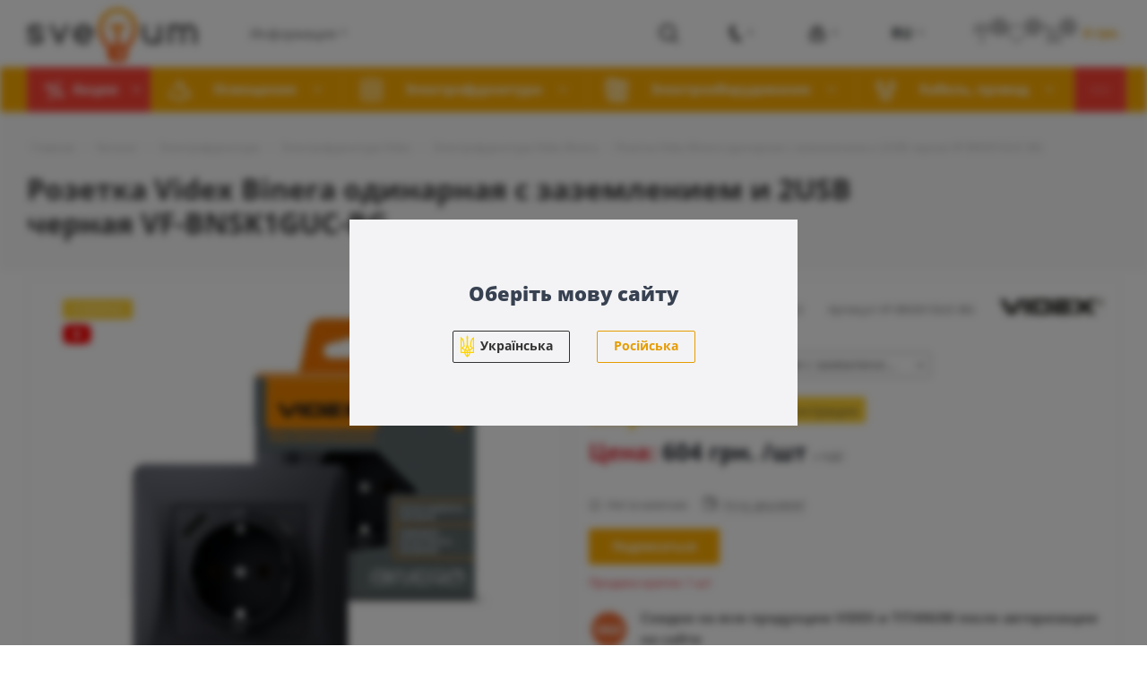

--- FILE ---
content_type: text/html; charset=UTF-8
request_url: https://svetum.com.ua/catalog/videx-binera/rozetka-videx-binera-chernaya-1aya-s-zazemleniem-i-2usb-vf-bnsk1guc-bg/
body_size: 107649
content:
<!DOCTYPE html>
<html xmlns="http://www.w3.org/1999/xhtml" xml:lang="ru" lang="ru" >
<head><link rel="canonical" href="https://svetum.com.ua/catalog/videx-binera/rozetka-videx-binera-chernaya-1aya-s-zazemleniem-i-2usb-vf-bnsk1guc-bg/">
<link href="/local/templates/aspro_next/template_styles.css?1734695860532336"  data-template-style="true"  rel="stylesheet" />

<script data-skip-moving="true">(function(){
var WebP=new Image();
WebP.onload=WebP.onerror=function(){
    if(WebP.height!=2) {
        var sc=document.createElement('script');
        sc.type='text/javascript';
        sc.async=true;
        var s=document.getElementsByTagName('script')[0];
        sc.src='js/webpjs-0.0.2.min.js';
        s.parentNode.insertBefore(sc,s);}};
        WebP.src='[data-uri]';})();
</script>

        <meta name="yandex-verification" content="edaf389261c4a9ca" />

	    <!-- Google Tag Manager -->
	<script data-skip-moving="true">(function(w,d,s,l,i){w[l]=w[l]||[];w[l].push({'gtm.start':
	new Date().getTime(),event:'gtm.js'});var f=d.getElementsByTagName(s)[0],
	j=d.createElement(s),dl=l!='dataLayer'?'&l='+l:'';j.async=true;j.src=
	'https://www.googletagmanager.com/gtm.js?id='+i+dl;f.parentNode.insertBefore(j,f);
	})(window,document,'script','dataLayer','GTM-WFQ8SPC');</script>
	<!-- End Google Tag Manager -->
	

	<title>Розетка Videx Binera одинарная с заземлением и 2USB черная VF-BNSK1GUC-BG купить в Украине, Харькове, Киеве по доступной цене</title>
	<meta name="viewport" content="initial-scale=1.0, width=device-width" />
	<meta name="HandheldFriendly" content="true" />
	<meta name="yes" content="yes" />
	<meta name="apple-mobile-web-app-status-bar-style" content="black" />
	<meta name="SKYPE_TOOLBAR" content="SKYPE_TOOLBAR_PARSER_COMPATIBLE" />
	<meta http-equiv="Content-Type" content="text/html; charset=UTF-8" />
<meta name="description" content="Купить Розетка Videx Binera одинарная с заземлением и 2USB черная VF-BNSK1GUC-BG недорого с доставкой по Украине: Харьков, Киев, Львов, Одесса, Днепр в интернет-магазине Svetum. Гарантия качества, отзывы, фото" />
<script data-skip-moving="true">(function(w, d, n) {var cl = "bx-core";var ht = d.documentElement;var htc = ht ? ht.className : undefined;if (htc === undefined || htc.indexOf(cl) !== -1){return;}var ua = n.userAgent;if (/(iPad;)|(iPhone;)/i.test(ua)){cl += " bx-ios";}else if (/Android/i.test(ua)){cl += " bx-android";}cl += (/(ipad|iphone|android|mobile|touch)/i.test(ua) ? " bx-touch" : " bx-no-touch");cl += w.devicePixelRatio && w.devicePixelRatio >= 2? " bx-retina": " bx-no-retina";var ieVersion = -1;if (/AppleWebKit/.test(ua)){cl += " bx-chrome";}else if ((ieVersion = getIeVersion()) > 0){cl += " bx-ie bx-ie" + ieVersion;if (ieVersion > 7 && ieVersion < 10 && !isDoctype()){cl += " bx-quirks";}}else if (/Opera/.test(ua)){cl += " bx-opera";}else if (/Gecko/.test(ua)){cl += " bx-firefox";}if (/Macintosh/i.test(ua)){cl += " bx-mac";}ht.className = htc ? htc + " " + cl : cl;function isDoctype(){if (d.compatMode){return d.compatMode == "CSS1Compat";}return d.documentElement && d.documentElement.clientHeight;}function getIeVersion(){if (/Opera/i.test(ua) || /Webkit/i.test(ua) || /Firefox/i.test(ua) || /Chrome/i.test(ua)){return -1;}var rv = -1;if (!!(w.MSStream) && !(w.ActiveXObject) && ("ActiveXObject" in w)){rv = 11;}else if (!!d.documentMode && d.documentMode >= 10){rv = 10;}else if (!!d.documentMode && d.documentMode >= 9){rv = 9;}else if (d.attachEvent && !/Opera/.test(ua)){rv = 8;}if (rv == -1 || rv == 8){var re;if (n.appName == "Microsoft Internet Explorer"){re = new RegExp("MSIE ([0-9]+[\.0-9]*)");if (re.exec(ua) != null){rv = parseFloat(RegExp.$1);}}else if (n.appName == "Netscape"){rv = 11;re = new RegExp("Trident/.*rv:([0-9]+[\.0-9]*)");if (re.exec(ua) != null){rv = parseFloat(RegExp.$1);}}}return rv;}})(window, document, navigator);</script>





<script data-skip-moving='true'>window['asproRecaptcha'] = {params: {'recaptchaColor':'light','recaptchaLogoShow':'y','recaptchaSize':'normal','recaptchaBadge':'bottomright','recaptchaLang':'ru'},key: '6LeF1cYUAAAAAGxIzxs3-nq_BcltHPUSg-EiRrRE'};</script>
<script data-skip-moving='true'>!function(a,e,r,c,t){function n(r){var c=e.getElementById(r);if(c&&!(c.className.indexOf("g-recaptcha")<0)&&a.grecaptcha&&!c.children.length){var n=grecaptcha.render(r,{sitekey:a[t].key+"",theme:a[t].params.recaptchaColor+"",size:a[t].params.recaptchaSize+"",callback:"onCaptchaVerify"+a[t].params.recaptchaSize,badge:a[t].params.recaptchaBadge});$(c).attr("data-widgetid",n)}}a.onLoadRenderRecaptcha=function(){for(var e in a[c].args)a[c].args.hasOwnProperty(e)&&n(a[c].args[e][0]);a[c]=function(a){n(a)}},a[c]=a[c]||function(){a[c].args=a[c].args||[],a[c].args.push(arguments),function(e,r,c){var n;e.getElementById(c)||(n=e.createElement(r),n.id=c,n.src="//www.google.com/recaptcha/api.js?hl="+a[t].params.recaptchaLang+"&onload=onLoadRenderRecaptcha&render=explicit",e.head.appendChild(n))}(e,r,"recaptchaApiLoader")}}(window,document,"script","renderRecaptchaById","asproRecaptcha");</script>
<script data-skip-moving='true'>!function(){var e=function(e){for(var a=e;a;)if(a=a.parentNode,"form"===a.nodeName.toLowerCase())return a;return null},a=function(e){var a=[],t=null,n=!1;"undefined"!=typeof e&&(n=null!==e),t=n?e.getElementsByTagName("input"):document.getElementsByName("captcha_word");for(var r=0;r<t.length;r++)"captcha_word"===t[r].name&&a.push(t[r]);return a},t=function(e){for(var a=[],t=e.getElementsByTagName("img"),n=0;n<t.length;n++)(/\/bitrix\/tools\/captcha.php\?(captcha_code|captcha_sid)=[^>]*?/i.test(t[n].src)||"captcha"===t[n].id)&&a.push(t[n]);return a},n=function(){var t=null,n=a(t);if(0===n.length)return[];for(var r=[],c=0;c<n.length;c++){var o=e(n[c]);null!==o&&r.push(o)}return r},r=function(e){var a="recaptcha-dynamic-"+(new Date).getTime();if(null!==document.getElementById(a)){var t=!1,n=null,r=65535;do n=Math.floor(Math.random()*r),t=null!==document.getElementById(a+n);while(t);a+=n}var c=document.createElement("div");c.id=a,c.className="g-recaptcha",c.attributes["data-sitekey"]=window.asproRecaptcha.key,e.parentNode&&(e.parentNode.className+=" recaptcha_text",e.parentNode.replaceChild(c,e)),renderRecaptchaById(a)},c=function(e){var a="[data-uri]";e.attributes.src=a,e.style.display="none","src"in e&&(e.parentNode&&(e.parentNode.className+=" recaptcha_tmp_img"),e.src=a)},o=function(e){"function"==typeof $&&$(e).find(".captcha-row label > span").length&&$(e).find(".captcha-row label > span").html(BX.message("RECAPTCHA_TEXT")+' <span class="star">*</span>')},p=function(){for(var e,p=n(),d=0;d<p.length;d++){var i=p[d],s=a(i);if(0!==s.length){var l=t(i);if(0!==l.length){for(e=0;e<s.length;e++)r(s[e]);for(e=0;e<l.length;e++)c(l[e]);o(i)}}}},d=function(){if("undefined"!=typeof renderRecaptchaById)for(var e=document.getElementsByClassName("g-recaptcha"),a=0;a<e.length;a++){var t=e[a];if(0===t.innerHTML.length){var n=t.id;if("string"==typeof n&&0!==n.length){if("function"==typeof $){var r=$(t).closest(".captcha-row");r.length&&(r.addClass(window.asproRecaptcha.params.recaptchaSize+" logo_captcha_"+window.asproRecaptcha.params.recaptchaLogoShow+" "+window.asproRecaptcha.params.recaptchaBadge),r.find(".captcha_image").addClass("recaptcha_tmp_img"),r.find(".captcha_input").addClass("recaptcha_text"),"invisible"!==window.asproRecaptcha.params.recaptchaSize&&(r.find("input.recaptcha").length||$('<input type="text" class="recaptcha" value="" />').appendTo(r)))}renderRecaptchaById(n)}}}},i=function(){try{return d(),window.renderRecaptchaById&&window.asproRecaptcha&&window.asproRecaptcha.key?(p(),!0):(console.error("Bad captcha keys or module error"),!0)}catch(e){return console.error(e),!0}};document.addEventListener?document.addEventListener("DOMNodeInserted",i,!1):console.warn("Your browser does not support dynamic ReCaptcha replacement")}();</script>
<link rel="shortcut icon" href="/favicon.ico?1763035290" type="image/x-icon" />
<link rel="apple-touch-icon" sizes="180x180" href="/upload/CNext/4e4/4e435ec2cda1bc8f6660e9b85e6bc7f6.png" />
<meta property="og:description" content="Купить Розетка Videx Binera одинарная с заземлением и 2USB черная VF-BNSK1GUC-BG недорого с доставкой по Украине: Харьков, Киев, Львов, Одесса, Днепр в интернет-магазине Svetum. Гарантия качества, отзывы, фото" />
<meta property="og:image" content="https://svetum.com.ua:443/upload/iblock/0fa/0fa702cff08bc31394ff55910f5a841c.jpeg" />
<link rel="image_src" href="https://svetum.com.ua:443/upload/iblock/0fa/0fa702cff08bc31394ff55910f5a841c.jpeg"  />
<meta property="og:title" content="Розетка Videx Binera одинарная с заземлением и 2USB черная VF-BNSK1GUC-BG купить в Украине, Харькове, Киеве по доступной цене" />
<meta property="og:type" content="website" />
<meta property="og:url" content="https://svetum.com.ua:443/catalog/videx-binera/rozetka-videx-binera-chernaya-1aya-s-zazemleniem-i-2usb-vf-bnsk1guc-bg/" />



	
  
    
   
  <link rel="alternate" hreflang="ru" href="https://svetum.com.ua/catalog/videx-binera/rozetka-videx-binera-chernaya-1aya-s-zazemleniem-i-2usb-vf-bnsk1guc-bg/">
  <link rel="alternate" hreflang="uk" href="https://svetum.com.ua/ua/catalog/videx-binera/rozetka-videx-binera-chernaya-1aya-s-zazemleniem-i-2usb-vf-bnsk1guc-bg/">
  


				<style>
					body {
						opacity:0;
					}
				</style>
				</head>
<body class="fill_bg_n" id="main">

	<!-- Google Tag Manager (noscript) -->
	<noscript><iframe src="https://www.googletagmanager.com/ns.html?id=GTM-WFQ8SPC"
	height="0" width="0" style="display:none;visibility:hidden"></iframe></noscript>
	<!-- End Google Tag Manager (noscript) -->

  	<div id="panel"></div>
  	
	<!--'start_frame_cache_WIklcT'-->





<!--'end_frame_cache_WIklcT'-->				<!--'start_frame_cache_basketitems-component-block'-->												<div id="ajax_basket"></div>
					<!--'end_frame_cache_basketitems-component-block'-->							
	<div class="wrapper1   catalog_page basket_normal basket_fill_DARK side_LEFT catalog_icons_Y banner_auto with_fast_view mheader-v1 header-v2 regions_N fill_N footer-v1 front-vindex1 mfixed_Y mfixed_view_always title-v2 with_phones">
				
		 
			

		
			
	 
		
                            		<div class="header_wrap visible-lg visible-md title-v2">
        			<header id="header">
                        				<div class="header-v3 header-wrapper header-custom">
	<div class="logo_and_menu-row">
		<div class="logo-row">
			<div class="maxwidth-theme">
				<div class="logo-block">
					<div class="logo">
						<a href="/"><img src="/upload/CNext/7ed/7ed9ddb00e4d542aa69d6147f6b2ddff.png" alt="Svetum" title="Svetum" /></a>					</div>
				</div>
				<div class="top-block">
					<div class="menu-block-information">
						<div class="title">
							Информация						</div>
						<div class="hover">
							<ul class="menu topest">
					<li  >
				<a href="/company/"><span>О нас</span></a>
			</li>
					<li  >
				<a href="/help/payment/"><span>Доставка и оплата</span></a>
			</li>
					<li  >
				<a href="/contacts/"><span>Контакты</span></a>
			</li>
				<li class="more hidden">
			<span>...</span>
			<ul class="dropdown"></ul>
		</li>
	</ul>
						</div>
					</div>
				</div>
				<div class="search-block">
					
				<div class="search-wrapper">
				<div id="title-search_fixed">
					<form action="/catalog/" class="search">
						<div class="search-input-div">
							<input class="search-input" id="title-search-input_fixed" type="text" name="q" value="" placeholder="Поиск" size="20" autocomplete="off" />
						</div>
						<div class="search-button-div">
							<button class="btn btn-search" type="submit" name="s" value="Найти">Найти</button>
							<span class="close-block inline-search-hide"><span class="svg svg-close close-icons"></span></span>
						</div>
					</form>
				</div>
			</div>
					</div>
				<div class="search-block-button">
					<button class="top-btn inline-search-show twosmallfont">
						<i class="svg inline  svg-inline-search big" aria-hidden="true" ><svg xmlns="http://www.w3.org/2000/svg" width="21" height="21" viewBox="0 0 21 21">
  <defs>
    <style>
      .sscls-1 {
        fill: #222;
        fill-rule: evenodd;
      }
    </style>
  </defs>
  <path data-name="Rounded Rectangle 106" class="sscls-1" d="M1590.71,131.709a1,1,0,0,1-1.42,0l-4.68-4.677a9.069,9.069,0,1,1,1.42-1.427l4.68,4.678A1,1,0,0,1,1590.71,131.709ZM1579,113a7,7,0,1,0,7,7A7,7,0,0,0,1579,113Z" transform="translate(-1570 -111)"/>
</svg>
</i>					</button>
				</div>
				<div class="phone-block">
					<div class="phone">
						<svg version="1.0" xmlns="http://www.w3.org/2000/svg"
 width="16" height="17" viewBox="0 0 948.000000 1280.000000"
 preserveAspectRatio="xMidYMid meet">

<g transform="translate(0.000000,1280.000000) scale(0.100000,-0.100000)"
 stroke="none">
<path d="M3102 12793 l-23 -5 5 -151 c3 -84 8 -348 11 -587 17 -1352 53 -2558
85 -2790 7 -52 14 -70 36 -89 26 -21 34 -23 108 -19 46 3 109 15 146 28 91 31
253 114 325 165 67 47 177 159 273 278 l64 78 -1 267 c-1 147 -3 364 -6 482
-3 118 -10 573 -16 1010 l-10 795 -30 61 c-20 43 -52 83 -106 135 -235 224
-639 384 -861 342z"/>
<path d="M2605 12779 c-291 -27 -655 -104 -914 -194 -860 -300 -1410 -854
-1606 -1620 -68 -266 -80 -377 -79 -770 2 -615 50 -1339 134 -2015 193 -1539
580 -2865 1091 -3735 82 -140 352 -549 575 -870 1139 -1644 2196 -2695 3236
-3216 650 -327 1335 -437 1873 -303 369 92 802 237 1155 386 267 113 811 400
810 426 -1 4 -370 297 -822 652 -452 355 -1111 873 -1464 1151 l-643 505 -98
-48 c-312 -154 -646 -188 -900 -93 -133 50 -265 145 -365 262 -220 256 -765
1222 -1595 2823 -465 897 -721 1411 -747 1505 -121 430 -71 809 144 1094 98
129 214 225 384 318 l90 48 -3 110 c-1 61 -24 868 -51 1795 -28 927 -50 1711
-50 1743 l0 57 -32 -1 c-18 -1 -73 -5 -123 -10z"/>
<path d="M6603 3668 c-221 -117 -402 -216 -403 -219 0 -8 2990 -2383 3005
-2387 10 -3 97 255 222 658 41 134 48 167 48 241 0 81 -2 90 -43 172 -26 53
-65 111 -99 148 -95 102 -1506 1203 -1813 1414 -155 106 -315 170 -453 181
l-62 4 -402 -212z"/>
</g>
</svg>

						
		
											<!-- noindex -->
												<div class="dropdown hidden">
						<div class="wrap">
						
												<div class="soc width ">
							
														<a href="viber://chat?number=%2B380997447616" target="_blank">
								<img src="/upload/icon/viber-cropped.svg" />
							</a>
																					<a href="https://t.me/svetum_shop" target="_blank">
								<img src="/upload/icon/telegram-cropped.svg" />
							</a>
														<a data-event="jqm" data-param-form_id="CALLBACK" data-name="callback">
								<img src="/upload/icon/callback.svg" />
							</a>
														<a href="https://wa.me/380953698424" target="_blank">
								<img src="/upload/icon/whatsapp-cropped.svg" />
							</a>
													</div>
						
													
														
																								<div class="more_phone">
								    <a class="no-decript" rel="nofollow" href="tel:+380507457649">+38 (050) 745-76-49</a>
								</div>
														
																								<div class="more_phone">
								    <a class="no-decript" rel="nofollow" href="tel:+380682961080">+38 (068) 296-10-80</a>
								</div>
														
																								<div class="more_phone">
								    <a class="no-decript" rel="nofollow" href="tel:+380934080773">+38 (093) 40-80-773</a>
								</div>
														
							

						</div>
						
					</div>
										<!-- /noindex -->
					
		
						</div>
				</div>
				<div class="personal_wrap">
					<div class="personal top login twosmallfont with_dropdown">
						
		<!--'start_frame_cache_header-auth-block1'-->			<!-- noindex --><a rel="nofollow" title="Мой кабинет" class="personal-link dark-color animate-load" data-event="jqm" data-param-type="auth" data-param-backurl="/catalog/videx-binera/rozetka-videx-binera-chernaya-1aya-s-zazemleniem-i-2usb-vf-bnsk1guc-bg/" data-name="auth" href="/personal/"><i class="svg inline  svg-inline-cabinet" aria-hidden="true" title="Мой кабинет"><svg xmlns="http://www.w3.org/2000/svg" width="16" height="17" viewBox="0 0 16 17">
  <defs>
    <style>
      .loccls-1 {
        fill: #222;
        fill-rule: evenodd;
      }
    </style>
  </defs>
  <path class="loccls-1" d="M14,17H2a2,2,0,0,1-2-2V8A2,2,0,0,1,2,6H3V4A4,4,0,0,1,7,0H9a4,4,0,0,1,4,4V6h1a2,2,0,0,1,2,2v7A2,2,0,0,1,14,17ZM11,4A2,2,0,0,0,9,2H7A2,2,0,0,0,5,4V6h6V4Zm3,4H2v7H14V8ZM8,9a1,1,0,0,1,1,1v2a1,1,0,0,1-2,0V10A1,1,0,0,1,8,9Z"/>
</svg>
</i><span class="wrap"><span class="name">Войти</span></span></a><!-- /noindex -->		<!--'end_frame_cache_header-auth-block1'-->
												</div>
				</div>
				<div class="header-lang">
										<!--'start_frame_cache_YscOAb'-->

<div class="language">
		<img class="language__img" src="/local/templates/aspro_next/images/ua.jpg" alt="">
		<div class="language__container">
				
							<a class="language__link" onclick='$.cookie("select_lang", "ua", { expires : 10,path: "/" });' href="/ua/catalog/videx-binera/rozetka-videx-binera-chernaya-1aya-s-zazemleniem-i-2usb-vf-bnsk1guc-bg/">
					<div class="language__title active ">ua</div>
				</a>
							
							<div class="language__title  last ">ru</div>
						</div>
</div>
<!--'end_frame_cache_YscOAb'-->				</div>
				<div class="basket_block">
												<!--'start_frame_cache_header-basket-with-compare-block1'-->															<div class="baskets">
										<!--noindex-->
<a class="basket-link compare  with_price big " href="/catalog/compare.php" title="Список сравниваемых элементов">
	<span class="js-basket-block">
		<svg id="compare1" data-name="Layer 1" width="20px" height="20px" xmlns="http://www.w3.org/2000/svg" viewBox="0.43 2.17 19.5 19.5">
			<defs></defs>
			<line class="cls-1" x1="10" y1="3.09" x2="10" y2="20.04"></line>
			<line class="cls-1" x1="4.4" y1="2.92" x2="15.57" y2="2.92"></line>
			<line class="cls-1" x1="7.45" y1="20.6" x2="12.68" y2="20.6"></line>
			<path class="cls-2" d="M15.69,3.21l3.13,7.21a6.34,6.34,0,0,1-6,0l2.83-7.21Z"></path>
			<path class="cls-2" d="M4.3,3.19,1.18,10.42a6.34,6.34,0,0,0,6,0L4.3,3.19Z"></path>
		</svg>

		<span class="title dark_link">Сравнение</span><span class="count">0</span></span>
</a>

<!--/noindex-->											</div>
													
				<!-- noindex -->
													<div class="baskets">
									<a rel="nofollow" class="basket-link delay with_price big " href="/wish/" title="Список отложенных товаров пуст">
						<span class="js-basket-block wish">
							<svg id="fav1" data-name="Layer 1" xmlns="http://www.w3.org/2000/svg" width="21px" height="21px" viewBox="0 0 20 20"><defs></defs><path class="cls-1" d="M10.33,18.75a17.19,17.19,0,0,1-3.15-2,20.88,20.88,0,0,1-1.86-1.52C2.27,12.46-.53,7.85,1.55,3.68A4.43,4.43,0,0,1,3.81,1.51a4.58,4.58,0,0,1,3.24.08,9.58,9.58,0,0,1,3,2h0a9.27,9.27,0,0,1,2.9-2,4.58,4.58,0,0,1,3.24-.08,4.43,4.43,0,0,1,2.26,2.17c2.08,4.17-.72,8.78-3.77,11.57a20.88,20.88,0,0,1-1.86,1.52,17.19,17.19,0,0,1-3.15,2"></path></svg>
														<span class="title dark_link">Отложенные</span>
							<span class="count">0</span>
						</span>
					</a>
									</div>
								
									
											<div class="baskets">
											<a rel="nofollow" class="basket-link basket has_prices with_price big " href="/basket/" title="Корзина пуста">
							<span class="js-basket-block">
								<i class="svg inline  svg-inline-basket big" aria-hidden="true" ><svg xmlns="http://www.w3.org/2000/svg" width="22" height="21" viewBox="0 0 22 21">
  <defs>
    <style>
      .cls-1 {
        fill: #222;
        fill-rule: evenodd;
      }
    </style>
  </defs>
  <path data-name="Ellipse 2 copy 6" class="cls-1" d="M1507,122l-0.99,1.009L1492,123l-1-1-1-9h-3a0.88,0.88,0,0,1-1-1,1.059,1.059,0,0,1,1.22-1h2.45c0.31,0,.63.006,0.63,0.006a1.272,1.272,0,0,1,1.4.917l0.41,3.077H1507l1,1v1ZM1492.24,117l0.43,3.995h12.69l0.82-4Zm2.27,7.989a3.5,3.5,0,1,1-3.5,3.5A3.495,3.495,0,0,1,1494.51,124.993Zm8.99,0a3.5,3.5,0,1,1-3.49,3.5A3.5,3.5,0,0,1,1503.5,124.993Zm-9,2.006a1.5,1.5,0,1,1-1.5,1.5A1.5,1.5,0,0,1,1494.5,127Zm9,0a1.5,1.5,0,1,1-1.5,1.5A1.5,1.5,0,0,1,1503.5,127Z" transform="translate(-1486 -111)"/>
</svg>
</i>				
																	<span class="wrap">
																<span class="title dark_link">Корзина</span>
																	<span class="prices">0 грн.</span>
									</span>
																<span class="count">0</span>
							</span>
						</a>
											</div>
										<!-- /noindex -->
							<!--'end_frame_cache_header-basket-with-compare-block1'-->							</div>
			</div>
		</div>
	</div>

	<div class="menu-row middle-block bgcolored">
		<div class="maxwidth-theme">
			<div class="row">
				<div class="col-md-12">
					<div class="menu-only">
						<nav class="mega-menu sliced">
							


<!--    <img src="--><!--">-->
<!--    <img src="--><!--">-->
<!--    <img src="--><!--">-->
<!--    <img src="--><!--">-->
<!--    <img src="--><!--">-->
<!--    <img src="--><!--">-->


	<div class="table-menu">
		<table>
			<tr>
														<td class="menu-item unvisible dropdown  icon sale_icon  ">
						<div class="wrap">
							<a class="dropdown-toggle" href="/sale/">
								<div>
                                                                        <!--                                    <img src="--><!--">-->
									Акции									<div class="line-wrapper"><span class="line"></span></div>
								</div>
							</a>
																						<span class="tail"></span>
								<ul class="dropdown-menu">
																													
										<li class="  ">
																						<a href="/catalog/sale-recommend/" title="Советуем"><span class="name">Советуем</span></a>
																					</li>
																													
										<li class="  ">
																						<a href="/catalog/sale-new/" title="Новинка"><span class="name">Новинка</span></a>
																					</li>
																													
										<li class="  ">
																						<a href="/catalog/sale-hit/" title="Хит"><span class="name">Хит</span></a>
																					</li>
																													
										<li class="  ">
																						<a href="/catalog/sale-present/" title="Подарок"><span class="name">Подарок</span></a>
																					</li>
																													
										<li class="  ">
																						<a href="/catalog/sale-sale/" title="SALE%"><span class="name">SALE%</span></a>
																					</li>
																	</ul>
													</div>
					</td>
														<td class="menu-item unvisible dropdown wide_menu icon osveshenie_icon  ">
						<div class="wrap">
							<a class="dropdown-toggle" href="/catalog/osveshenie/">
								<div>
                                                                                                            <img class="svg-icons-menu" src="/upload/uf/886/886a6354630954b05b367efc6f1cf690.svg">
                                    <!--                                    <img src="--><!--">-->
									Освещение									<div class="line-wrapper"><span class="line"></span></div>
								</div>
							</a>
																						<span class="tail"></span>
								<ul class="dropdown-menu">
																													
										<li class="dropdown-submenu  has_img">
																								<div class="menu_img"><img src="/upload/resize_cache/iblock/84f/60_60_1/84f9e7c7488baa25db36c197600645d5.jpg" alt="Освещение для дома и офиса" title="Освещение для дома и офиса" /></div>
																																		<a href="/catalog/osveshchenie-dlya-doma-i-ofisa/" title="Освещение для дома и офиса"><span class="name">Освещение для дома и офиса</span><span class="arrow"><i></i></span></a>
																																			<ul class="dropdown-menu toggle_menu">
																																									<li class="  ">
															<a href="/catalog/led-lampy/" title="LED лампы"><span class="name">LED лампы</span></a>
																													</li>
																																									<li class="  ">
															<a href="/catalog/led-paneli/" title="LED панели"><span class="name">LED панели</span></a>
																													</li>
																																									<li class="  ">
															<a href="/catalog/nastolnye-lampy/" title="Настольные лампы"><span class="name">Настольные лампы</span></a>
																													</li>
																																									<li class="  ">
															<a href="/catalog/smart-svetilniki/" title="SMART светильники"><span class="name">SMART светильники</span></a>
																													</li>
																																									<li class="  ">
															<a href="/catalog/tochechnye-svetilniki/" title="Точечные светильники"><span class="name">Точечные светильники</span></a>
																													</li>
																																									<li class="  ">
															<a href="/catalog/lineynye-svetilniki/" title="Линейные светильники"><span class="name">Линейные светильники</span></a>
																													</li>
																																									<li class="  ">
															<a href="/catalog/potolochnye-svetilniki/" title="Потолочные светильники"><span class="name">Потолочные светильники</span></a>
																													</li>
																																									<li class="  ">
															<a href="/catalog/trekovye-svetilniki/" title="Трековые светильники"><span class="name">Трековые светильники</span></a>
																													</li>
																																									<li class="  ">
															<a href="/catalog/svetilniki-grilyato/" title="Светильники грильято"><span class="name">Светильники грильято</span></a>
																													</li>
																																									<li class="  ">
															<a href="/catalog/svetilniki-dlya-zhkh/" title="Светильники ЖКХ"><span class="name">Светильники ЖКХ</span></a>
																													</li>
																																						</ul>
																					</li>
																													
										<li class="dropdown-submenu  has_img">
																								<div class="menu_img"><img src="/upload/resize_cache/iblock/7e5/60_60_1/7e51fcd171da8859349ef9e7f6c32022.jpg" alt="Декоративное освещение" title="Декоративное освещение" /></div>
																																		<a href="/catalog/dekorativnoe-osveshchenie/" title="Декоративное освещение"><span class="name">Декоративное освещение</span><span class="arrow"><i></i></span></a>
																																			<ul class="dropdown-menu toggle_menu">
																																									<li class="  ">
															<a href="/catalog/svetodiodnaya-lenta/" title="Светодиодная лента"><span class="name">Светодиодная лента</span></a>
																													</li>
																																									<li class="  ">
															<a href="/catalog/svetodiodnyy-neon/" title="Светодиодный неон"><span class="name">Светодиодный неон</span></a>
																													</li>
																																									<li class="  ">
															<a href="/catalog/komplektuyushchie-dlya-lenty-i-neona/" title="Комплектующие для led ленты и неона"><span class="name">Комплектующие для led ленты и неона</span></a>
																													</li>
																																									<li class="  ">
															<a href="/catalog/led-girlyandy/" title="Светодиодные гирлянды"><span class="name">Светодиодные гирлянды</span></a>
																													</li>
																																									<li class="  ">
															<a href="/catalog/girlyandy-iz-lamp/" title="Гирлянды из ламп"><span class="name">Гирлянды из ламп</span></a>
																													</li>
																																									<li class="  ">
															<a href="/catalog/svetodiodnye-moduli/" title="Светодиодные модули"><span class="name">Светодиодные модули</span></a>
																													</li>
																																									<li class="  ">
															<a href="/catalog/lineyki-led/" title="Светодиодные линейки"><span class="name">Светодиодные линейки</span></a>
																													</li>
																																									<li class="  ">
															<a href="/catalog/svetilniki-dlya-stupeney/" title="Светильники для ступеней"><span class="name">Светильники для ступеней</span></a>
																													</li>
																																									<li class="  ">
															<a href="/catalog/3d-led-svetilniki/" title="3D LED светильники"><span class="name">3D LED светильники</span></a>
																													</li>
																																						</ul>
																					</li>
																													
										<li class="dropdown-submenu  has_img">
																								<div class="menu_img"><img src="/upload/resize_cache/iblock/680/60_60_1/6808fadf7f86d115099f0a8183ad6d72.jpg" alt="Сопутствующее для освещения" title="Сопутствующее для освещения" /></div>
																																		<a href="/catalog/soputstvuyushchee-dlya-osveshcheniya/" title="Сопутствующее для освещения"><span class="name">Сопутствующее для освещения</span><span class="arrow"><i></i></span></a>
																																			<ul class="dropdown-menu toggle_menu">
																																									<li class="  ">
															<a href="/catalog/istochniki-pitaniya/" title="Источники питания"><span class="name">Источники питания</span></a>
																													</li>
																																									<li class="  ">
															<a href="/catalog/ustroystva-upravleniya/" title="Устройства управления"><span class="name">Устройства управления</span></a>
																													</li>
																																									<li class="  ">
															<a href="/catalog/profil-dlya-led-lenty/" title="Профиль для led ленты "><span class="name">Профиль для led ленты </span></a>
																													</li>
																																									<li class="  ">
															<a href="/catalog/drayvera-svetodiodov/" title="Драйвера светодиодов"><span class="name">Драйвера светодиодов</span></a>
																													</li>
																																									<li class="  ">
															<a href="/catalog/datchiki-dvizheniya/" title="Датчики движения"><span class="name">Датчики движения</span></a>
																													</li>
																																									<li class="  ">
															<a href="/catalog/sumerechnye-datchiki/" title="Сумеречные датчики"><span class="name">Сумеречные датчики</span></a>
																													</li>
																																									<li class="  ">
															<a href="/catalog/klemmy-dlya-elektromontazha/" title="Клеммы для электромонтажа"><span class="name">Клеммы для электромонтажа</span></a>
																													</li>
																																									<li class="  ">
															<a href="/catalog/kabelnye-soediniteli/" title="Кабельные соединители"><span class="name">Кабельные соединители</span></a>
																													</li>
																																									<li class="  ">
															<a href="/catalog/patrony-elektricheskie/" title="Патроны электрические, держатели для ламп"><span class="name">Патроны электрические, держатели для ламп</span></a>
																													</li>
																																									<li class="  ">
															<a href="/catalog/elektroizolyatsiya/" title="Изолента"><span class="name">Изолента</span></a>
																													</li>
																																						</ul>
																					</li>
																													
										<li class="dropdown-submenu  has_img">
																								<div class="menu_img"><img src="/upload/resize_cache/iblock/340/60_60_1/3405b9efdf3acc34ec2987329102a131.jpg" alt="Люстры, бра, торшеры" title="Люстры, бра, торшеры" /></div>
																																		<a href="/catalog/lyustry-bra-torshery/" title="Люстры, бра, торшеры"><span class="name">Люстры, бра, торшеры</span><span class="arrow"><i></i></span></a>
																																			<ul class="dropdown-menu toggle_menu">
																																									<li class="  ">
															<a href="/catalog/podvesnye-lyustry/" title="Подвесные люстры"><span class="name">Подвесные люстры</span></a>
																													</li>
																																									<li class="  ">
															<a href="/catalog/podvesy-odnolampovye/" title="Подвесы одноламповые"><span class="name">Подвесы одноламповые</span></a>
																													</li>
																																									<li class="  ">
															<a href="/catalog/potolochnye-lyustry/" title="Припотолочные люстры"><span class="name">Припотолочные люстры</span></a>
																													</li>
																																									<li class="  ">
															<a href="/catalog/svetilniki-bra/" title="Светильники бра"><span class="name">Светильники бра</span></a>
																													</li>
																																									<li class="  ">
															<a href="/catalog/torshery/" title="Торшеры"><span class="name">Торшеры</span></a>
																													</li>
																																						</ul>
																					</li>
																													
										<li class="dropdown-submenu  has_img">
																								<div class="menu_img"><img src="/upload/resize_cache/iblock/8d2/60_60_1/8d2a89996b1ec47a0ffb00f2f1442bc2.jpg" alt="Уличные светильники" title="Уличные светильники" /></div>
																																		<a href="/catalog/ulichnye-svetilniki/" title="Уличные светильники"><span class="name">Уличные светильники</span><span class="arrow"><i></i></span></a>
																																			<ul class="dropdown-menu toggle_menu">
																																									<li class="  ">
															<a href="/catalog/led-prozhektory/" title="LED прожекторы"><span class="name">LED прожекторы</span></a>
																													</li>
																																									<li class="  ">
															<a href="/catalog/konsolnye-svetilniki/" title="Консольные светильники"><span class="name">Консольные светильники</span></a>
																													</li>
																																									<li class="  ">
															<a href="/catalog/svetilniki-stolbik-ulichnye/" title="Светильники столбик уличные"><span class="name">Светильники столбик уличные</span></a>
																													</li>
																																									<li class="  ">
															<a href="/catalog/podsvetka-dlya-fasada/" title="Подсветка для фасада"><span class="name">Подсветка для фасада</span></a>
																													</li>
																																									<li class="  ">
															<a href="/catalog/vkapyvaemye-svetilniki-gruntovye/" title="Грунтовые светильники"><span class="name">Грунтовые светильники</span></a>
																													</li>
																																									<li class="  ">
															<a href="/catalog/svetilniki-na-solnechnoy-bataree/" title="Светильники на солнечной батарее"><span class="name">Светильники на солнечной батарее</span></a>
																													</li>
																																									<li class="  ">
															<a href="/catalog/komplektuyushchie-dlya-led-prozhektorov/" title="Комплектующие для светильников"><span class="name">Комплектующие для светильников</span></a>
																													</li>
																																						</ul>
																					</li>
																													
										<li class="dropdown-submenu  has_img">
																								<div class="menu_img"><img src="/upload/resize_cache/iblock/a21/60_60_1/a21e1c8d9c31b69ace4fdb6b7bd4cd48.jpg" alt="Промышленные светильники" title="Промышленные светильники" /></div>
																																		<a href="/catalog/promyshlennye-svetilniki/" title="Промышленные светильники"><span class="name">Промышленные светильники</span><span class="arrow"><i></i></span></a>
																																			<ul class="dropdown-menu toggle_menu">
																																									<li class="  ">
															<a href="/catalog/lineynye-led-svetilniki-vlagozashchishchennye/" title="Линейные LED светильники влагозащищенные"><span class="name">Линейные LED светильники влагозащищенные</span></a>
																													</li>
																																									<li class="  ">
															<a href="/catalog/svetilniki-pod-lampu-t8-vlagozashchishchennye/" title="Светильники под лампу Т8"><span class="name">Светильники под лампу Т8</span></a>
																													</li>
																																									<li class="  ">
															<a href="/catalog/svetilniki-podvesnye/" title="Светильники для высоких потолков"><span class="name">Светильники для высоких потолков</span></a>
																													</li>
																																									<li class="  ">
															<a href="/catalog/svetilniki-dlya-sportzala/" title="Светильники для спортзала"><span class="name">Светильники для спортзала</span></a>
																													</li>
																																									<li class="  ">
															<a href="/catalog/vzryvozashchishchennye-svetilniki/" title="Взрывозащищенные светильники"><span class="name">Взрывозащищенные светильники</span></a>
																													</li>
																																						</ul>
																					</li>
																													
										<li class="dropdown-submenu  has_img">
																								<div class="menu_img"><img src="/upload/resize_cache/iblock/48a/60_60_1/48a6c93f424297809d474e830faf795d.jpg" alt="Специальное освещение" title="Специальное освещение" /></div>
																																		<a href="/catalog/osveshchenie-dlya-rasteniy/" title="Специальное освещение"><span class="name">Специальное освещение</span><span class="arrow"><i></i></span></a>
																																			<ul class="dropdown-menu toggle_menu">
																																									<li class="  ">
															<a href="/catalog/led-fonariki/" title="LED фонарики"><span class="name">LED фонарики</span></a>
																													</li>
																																									<li class="  ">
															<a href="/catalog/akkumulyatornye-led-svetilniki/" title="Аккумуляторные светильники"><span class="name">Аккумуляторные светильники</span></a>
																													</li>
																																									<li class="  ">
															<a href="/catalog/avariynye-led-svetilniki/" title="Аварийные светильники"><span class="name">Аварийные светильники</span></a>
																													</li>
																																									<li class="  ">
															<a href="/catalog/svetilniki-dlya-rasteniy/" title="Светильники для растений"><span class="name">Светильники для растений</span></a>
																													</li>
																																									<li class="  ">
															<a href="/catalog/fitolenta-dlya-rasteniy/" title="Лампы и линейки для растений"><span class="name">Лампы и линейки для растений</span></a>
																													</li>
																																									<li class="  ">
															<a href="/catalog/osveshchenie-dlya-bani-i-sauny/" title="Освещение для бани и сауны"><span class="name">Освещение для бани и сауны</span></a>
																													</li>
																																									<li class="  ">
															<a href="/catalog/antimoskitnye-svetilniki/" title="Антимоскитные светильники"><span class="name">Антимоскитные светильники</span></a>
																													</li>
																																									<li class="  ">
															<a href="/catalog/bakteritsidnye-svetilniki/" title="Бактерицидные светильники"><span class="name">Бактерицидные светильники</span></a>
																													</li>
																																						</ul>
																					</li>
																													
										<li class="dropdown-submenu  has_img">
																								<div class="menu_img"><img src="/upload/resize_cache/iblock/d7d/60_60_1/d7dc7a32e56c5d51ab657454c073ec1b.jpg" alt="Все для подсветки зеркал" title="Все для подсветки зеркал" /></div>
																																		<a href="/catalog/vse-dlya-podsvetki-zerkal/" title="Все для подсветки зеркал"><span class="name">Все для подсветки зеркал</span><span class="arrow"><i></i></span></a>
																																			<ul class="dropdown-menu toggle_menu">
																																									<li class="  ">
															<a href="/catalog/podogrev-dlya-zerkal/" title="Подогрев для зеркал"><span class="name">Подогрев для зеркал</span></a>
																													</li>
																																									<li class="  ">
															<a href="/catalog/sensory-i-datchiki-dlya-podsvetki-zerkal/" title="Сенсоры и датчики для подсветки зеркал"><span class="name">Сенсоры и датчики для подсветки зеркал</span></a>
																													</li>
																																									<li class="  ">
															<a href="/catalog/bloki-pitaniya-dlya-podsvetki-zerkal/" title="Блоки питания для подсветки зеркал"><span class="name">Блоки питания для подсветки зеркал</span></a>
																													</li>
																																									<li class="  ">
															<a href="/catalog/gibkiy-profil-dlya-podsvetki-zerkal/" title="Гибкий профиль для подсветки зеркал"><span class="name">Гибкий профиль для подсветки зеркал</span></a>
																													</li>
																																									<li class="  ">
															<a href="/catalog/podsvetka-dlya-zerkal-i-kartin/" title="Светильники для зеркал и картин"><span class="name">Светильники для зеркал и картин</span></a>
																													</li>
																																						</ul>
																					</li>
																	</ul>
													</div>
					</td>
														<td class="menu-item unvisible dropdown wide_menu icon elektrofurnitura_icon  ">
						<div class="wrap">
							<a class="dropdown-toggle" href="/catalog/elektrofurnitura/">
								<div>
                                                                                                            <img class="svg-icons-menu" src="/upload/uf/d3e/d3e741a918eec5a5c936a55ba1c56dd0.svg">
                                    <!--                                    <img src="--><!--">-->
									Электрофурнитура									<div class="line-wrapper"><span class="line"></span></div>
								</div>
							</a>
																						<span class="tail"></span>
								<ul class="dropdown-menu">
																													
										<li class="dropdown-submenu  has_img">
																								<div class="menu_img"><img src="/upload/resize_cache/iblock/6e0/60_60_1/6e0723124f09c6e37427b1ef1ea9485c.jpg" alt="Ретро электрофурнитура" title="Ретро электрофурнитура" /></div>
																																		<a href="/catalog/osveshchenie-loft/" title="Ретро электрофурнитура"><span class="name">Ретро электрофурнитура</span><span class="arrow"><i></i></span></a>
																																			<ul class="dropdown-menu toggle_menu">
																																									<li class="  ">
															<a href="/catalog/rozetki-retro/" title="Розетки ретро"><span class="name">Розетки ретро</span></a>
																													</li>
																																									<li class="  ">
															<a href="/catalog/retro-vyklyuchateli/" title="Ретро выключатели"><span class="name">Ретро выключатели</span></a>
																													</li>
																																									<li class="  ">
															<a href="/catalog/podrozetniki-i-ramki/" title="Подрозетники и рамки"><span class="name">Подрозетники и рамки</span></a>
																													</li>
																																									<li class="  ">
															<a href="/catalog/raspredelitelnye-korobki/" title="Распределительные коробки ретро"><span class="name">Распределительные коробки ретро</span></a>
																													</li>
																																									<li class="  ">
															<a href="/catalog/kabel-dlya-retro-elektroprovodki/" title="Кабель для ретро электропроводки"><span class="name">Кабель для ретро электропроводки</span></a>
																													</li>
																																									<li class="  ">
															<a href="/catalog/retro-izolyatory-roliki/" title="Ретро изоляторы-ролики"><span class="name">Ретро изоляторы-ролики</span></a>
																													</li>
																																									<li class="  ">
															<a href="/catalog/kabelnye-prokhody/" title="Кабельные проходы и держатели"><span class="name">Кабельные проходы и держатели</span></a>
																													</li>
																																						</ul>
																					</li>
																													
										<li class="dropdown-submenu  has_img">
																								<div class="menu_img"><img src="/upload/resize_cache/iblock/85b/60_60_1/85bc09e65a307027ed0a13c3e750d04e.jpg" alt="Электрофурнитура Viko" title="Электрофурнитура Viko" /></div>
																																		<a href="/catalog/elektrofurnitura-viko/" title="Электрофурнитура Viko"><span class="name">Электрофурнитура Viko</span><span class="arrow"><i></i></span></a>
																																			<ul class="dropdown-menu toggle_menu">
																																									<li class="  ">
															<a href="/catalog/viko-carmen-belyy/" title="Viko Carmen"><span class="name">Viko Carmen</span></a>
																													</li>
																																									<li class="  ">
															<a href="/catalog/viko-linnera-belyy/" title="Viko Linnera"><span class="name">Viko Linnera</span></a>
																													</li>
																																									<li class="  ">
															<a href="/catalog/viko-rollina-belyy/" title="Viko Rollina"><span class="name">Viko Rollina</span></a>
																													</li>
																																									<li class="  ">
															<a href="/catalog/viko-karre-belyy/" title="Viko Karre"><span class="name">Viko Karre</span></a>
																													</li>
																																									<li class="  ">
															<a href="/catalog/viko-vera-belyy/" title="Viko Vera"><span class="name">Viko Vera</span></a>
																													</li>
																																									<li class="  ">
															<a href="/catalog/viko-meridian-belyy/" title="Viko Meridian"><span class="name">Viko Meridian</span></a>
																													</li>
																																									<li class="  ">
															<a href="/catalog/viko-palmiye-ip54/" title="Viko Palmiye (IP54)"><span class="name">Viko Palmiye (IP54)</span></a>
																													</li>
																																						</ul>
																					</li>
																													
										<li class="dropdown-submenu  has_img">
																								<div class="menu_img"><img src="/upload/resize_cache/iblock/e7c/60_60_1/e7c724d21a1d10424d01830a43e9e9e7.jpg" alt="Электрофурнитура Schneider" title="Электрофурнитура Schneider" /></div>
																																		<a href="/catalog/elektrofurnitura-schneider/" title="Электрофурнитура Schneider"><span class="name">Электрофурнитура Schneider</span><span class="arrow"><i></i></span></a>
																																			<ul class="dropdown-menu toggle_menu">
																																									<li class="  ">
															<a href="/catalog/schneider-electric-asfora/" title="Schneider Electric Asfora"><span class="name">Schneider Electric Asfora</span></a>
																													</li>
																																									<li class="  ">
															<a href="/catalog/schneider-electric-sedna/" title="Schneider Sedna Design"><span class="name">Schneider Sedna Design</span></a>
																													</li>
																																									<li class="  ">
															<a href="/catalog/seriya-schneider-merten-d-life/" title="Schneider Merten D-Life"><span class="name">Schneider Merten D-Life</span></a>
																													</li>
																																									<li class="  ">
															<a href="/catalog/mekhanizmy-merten/" title="Механизмы Schneider Merten"><span class="name">Механизмы Schneider Merten</span></a>
																													</li>
																																									<li class="  ">
															<a href="/catalog/schneider-electric-merten/" title="Schneider Merten System M"><span class="name">Schneider Merten System M</span></a>
																													</li>
																																									<li class="  ">
															<a href="/catalog/schneider-electric-renova/" title="Schneider Electric Renova"><span class="name">Schneider Electric Renova</span></a>
																													</li>
																																									<li class="  ">
															<a href="/catalog/schneider-electric-unica/" title="Schneider Unica New"><span class="name">Schneider Unica New</span></a>
																													</li>
																																									<li class="  ">
															<a href="/catalog/schneider-electric-cedar-plus/" title="Schneider Cedar Plus IP44"><span class="name">Schneider Cedar Plus IP44</span></a>
																													</li>
																																						</ul>
																					</li>
																													
										<li class="dropdown-submenu  has_img">
																								<div class="menu_img"><img src="/upload/resize_cache/iblock/026/60_60_1/0264e0bdb82d2626665f3e0d8c9479eb.jpg" alt="Сетевые фильтры, удлинители и др." title="Сетевые фильтры, удлинители и др." /></div>
																																		<a href="/catalog/setevye-filtry-udliniteli-i-dr/" title="Сетевые фильтры, удлинители и др."><span class="name">Сетевые фильтры, удлинители и др.</span><span class="arrow"><i></i></span></a>
																																			<ul class="dropdown-menu toggle_menu">
																																									<li class="  ">
															<a href="/catalog/setevye-filtry-udliniteli/" title="Сетевые фильтры, удлинители"><span class="name">Сетевые фильтры, удлинители</span></a>
																													</li>
																																									<li class="  ">
															<a href="/catalog/kolodki/" title="Колодки электрические"><span class="name">Колодки электрические</span></a>
																													</li>
																																									<li class="  ">
															<a href="/catalog/smart-rozetki-pereklyuchateli/" title="Smart розетки, переключатели"><span class="name">Smart розетки, переключатели</span></a>
																													</li>
																																									<li class="  ">
															<a href="/catalog/vilki-rozetki-razvetviteli/" title="Вилки, тройники и кнопки"><span class="name">Вилки, тройники и кнопки</span></a>
																													</li>
																																									<li class="  ">
															<a href="/catalog/korobki-montazhnye/" title="Коробки монтажные"><span class="name">Коробки монтажные</span></a>
																													</li>
																																									<li class="  ">
															<a href="/catalog/silovye-rozetki/" title="Розетки силовые"><span class="name">Розетки силовые</span></a>
																													</li>
																																									<li class="  ">
															<a href="/catalog/rozetki-mebelnye/" title="Розетки мебельные"><span class="name">Розетки мебельные</span></a>
																													</li>
																																									<li class="  ">
															<a href="/catalog/podrozetniki/" title="Подрозетники"><span class="name">Подрозетники</span></a>
																													</li>
																																						</ul>
																					</li>
																													
										<li class="dropdown-submenu  has_img">
																								<div class="menu_img"><img src="/upload/resize_cache/iblock/b80/60_60_1/b800ab73202e3e17dc82d052ad3a1dea.jpg" alt="Электрофурнитура ElectroHouse" title="Электрофурнитура ElectroHouse" /></div>
																																		<a href="/catalog/elektrofurnitura-electrohouse/" title="Электрофурнитура ElectroHouse"><span class="name">Электрофурнитура ElectroHouse</span><span class="arrow"><i></i></span></a>
																																			<ul class="dropdown-menu toggle_menu">
																																									<li class="  ">
															<a href="/catalog/electrohouse-enzo/" title="ElectroHouse Enzo"><span class="name">ElectroHouse Enzo</span></a>
																													</li>
																																									<li class="  ">
															<a href="/catalog/electrohouse-acura/" title="ElectroHouse Acura"><span class="name">ElectroHouse Acura</span></a>
																													</li>
																																									<li class="  ">
															<a href="/catalog/electrohouse-hummer/" title="ElectroHouse Hummer"><span class="name">ElectroHouse Hummer</span></a>
																													</li>
																																						</ul>
																					</li>
																													
										<li class="dropdown-submenu  has_img">
																								<div class="menu_img"><img src="/upload/resize_cache/iblock/2f4/60_60_1/2f4d13cea8fa64dd3ec8515d0710dc34.jpg" alt="Электрофурнитура разное" title="Электрофурнитура разное" /></div>
																																		<a href="/catalog/elektrofurnitura-raznoe/" title="Электрофурнитура разное"><span class="name">Электрофурнитура разное</span><span class="arrow"><i></i></span></a>
																																			<ul class="dropdown-menu toggle_menu">
																																									<li class="  ">
															<a href="/catalog/elektrofurnitura-marshel/" title="Электрофурнитура Marshel"><span class="name">Электрофурнитура Marshel</span></a>
																													</li>
																																									<li class="  ">
															<a href="/catalog/elektrofurnitura-lider/" title="Электрофурнитура Lider"><span class="name">Электрофурнитура Lider</span></a>
																													</li>
																																									<li class="  ">
															<a href="/catalog/elektrofurnitura-horoz/" title="Электрофурнитура Horoz"><span class="name">Электрофурнитура Horoz</span></a>
																													</li>
																																									<li class="  ">
															<a href="/catalog/elektrofurnitura-mutlusan/" title="Электрофурнитура Mutlusan"><span class="name">Электрофурнитура Mutlusan</span></a>
																													</li>
																																						</ul>
																					</li>
																													
										<li class="dropdown-submenu  has_img">
																								<div class="menu_img"><img src="/upload/resize_cache/iblock/d76/60_60_1/d76ce0e33bd31cc5339cc8cefa4af6d5.png" alt="Электрофурнитура Videx" title="Электрофурнитура Videx" /></div>
																																		<a href="/catalog/elektrofurnitura-videx/" title="Электрофурнитура Videx"><span class="name">Электрофурнитура Videx</span><span class="arrow"><i></i></span></a>
																																			<ul class="dropdown-menu toggle_menu">
																																									<li class="  active">
															<a href="/catalog/videx-binera/" title="Электрофурнитура Videx Binera"><span class="name">Электрофурнитура Videx Binera</span></a>
																													</li>
																																						</ul>
																					</li>
																													
										<li class="  has_img">
																								<div class="menu_img"><img src="/upload/resize_cache/iblock/d69/60_60_1/d6986db62c5225792bfdb983ad63ce5c.jpg" alt="Кабели USB, Type-C и др." title="Кабели USB, Type-C и др." /></div>
																																		<a href="/catalog/kabeli-usb-type-c-i-dr/" title="Кабели USB, Type-C и др."><span class="name">Кабели USB, Type-C и др.</span></a>
																					</li>
																	</ul>
													</div>
					</td>
														<td class="menu-item unvisible dropdown wide_menu icon elektrooborudovanie_icon  ">
						<div class="wrap">
							<a class="dropdown-toggle" href="/catalog/elektrooborudovanie/">
								<div>
                                                                                                            <img class="svg-icons-menu" src="/upload/uf/cac/cac3fe780c01ddde80efba7b016b9322.svg">
                                    <!--                                    <img src="--><!--">-->
									Электрооборудование									<div class="line-wrapper"><span class="line"></span></div>
								</div>
							</a>
																						<span class="tail"></span>
								<ul class="dropdown-menu">
																													
										<li class="  has_img">
																								<div class="menu_img"><img src="/upload/resize_cache/iblock/698/60_60_1/6988514e4c63bb47f8d62764850edc06.jpg" alt="Реле напряжения в розетку" title="Реле напряжения в розетку" /></div>
																																		<a href="/catalog/rele-napryazhenyya-v-rozetku/" title="Реле напряжения в розетку"><span class="name">Реле напряжения в розетку</span></a>
																					</li>
																													
										<li class="  has_img">
																								<div class="menu_img"><img src="/upload/resize_cache/iblock/813/60_60_1/813daab51496ecc61f7f5af706efcd1f.jpg" alt="Повербанки" title="Повербанки" /></div>
																																		<a href="/catalog/poverbanki/" title="Повербанки"><span class="name">Повербанки</span></a>
																					</li>
																													
										<li class="  has_img">
																								<div class="menu_img"><img src="/upload/resize_cache/iblock/5cf/60_60_1/5cf0bfe6554231179a6193ce596cd362.jpg" alt="Элементы питания" title="Элементы питания" /></div>
																																		<a href="/catalog/elementy-pitaniya/" title="Элементы питания"><span class="name">Элементы питания</span></a>
																					</li>
																													
										<li class="  has_img">
																								<div class="menu_img"><img src="/upload/resize_cache/iblock/aee/60_60_1/aeeaa915b6d434902f422d091a6c3a8f.jpg" alt="Зарядные устройства" title="Зарядные устройства" /></div>
																																		<a href="/catalog/zaryadnye-ustroystva/" title="Зарядные устройства"><span class="name">Зарядные устройства</span></a>
																					</li>
																													
										<li class="  has_img">
																								<div class="menu_img"><img src="/upload/resize_cache/iblock/c47/60_60_1/c470f33dc7eed00e9e27440a723b6e2e.jpg" alt="Источники беcперебойного питания" title="Источники беcперебойного питания" /></div>
																																		<a href="/catalog/istochniki-bezpereboynogo-pitaniya/" title="Источники беcперебойного питания"><span class="name">Источники беcперебойного питания</span></a>
																					</li>
																													
										<li class="  has_img">
																								<div class="menu_img"><img src="/upload/resize_cache/iblock/188/60_60_1/188eea6c4bfef82eac86c6b163fe343d.jpg" alt="Аккумуляторы (АКБ)" title="Аккумуляторы (АКБ)" /></div>
																																		<a href="/catalog/akkumulyatory-akb/" title="Аккумуляторы (АКБ)"><span class="name">Аккумуляторы (АКБ)</span></a>
																					</li>
																													
										<li class="  has_img">
																								<div class="menu_img"><img src="/upload/resize_cache/iblock/a41/60_60_1/a4178701a0406c2bf1c32e9c50681c1b.jpg" alt="Стабилизаторы напряжения" title="Стабилизаторы напряжения" /></div>
																																		<a href="/catalog/stabilizatory-napryazheniya/" title="Стабилизаторы напряжения"><span class="name">Стабилизаторы напряжения</span></a>
																					</li>
																													
										<li class="  has_img">
																								<div class="menu_img"><img src="/upload/resize_cache/iblock/06f/60_60_1/06f58fa6b9a5d686af8ddefb179cb397.jpg" alt="Низковольтное оборудование" title="Низковольтное оборудование" /></div>
																																		<a href="/catalog/nizkovoltnoe-oborudovanie/" title="Низковольтное оборудование"><span class="name">Низковольтное оборудование</span></a>
																					</li>
																													
										<li class="  has_img">
																								<div class="menu_img"><img src="/upload/resize_cache/iblock/8c7/60_60_1/8c7afcaf08a0e788961b0cd61caaa1ff.jpg" alt="Щитовое оборудование" title="Щитовое оборудование" /></div>
																																		<a href="/catalog/shchitovoe-oborudovanie/" title="Щитовое оборудование"><span class="name">Щитовое оборудование</span></a>
																					</li>
																													
										<li class="  has_img">
																								<div class="menu_img"><img src="/upload/resize_cache/iblock/740/60_60_1/74066280f7c85ba8f391bffdcb2f66dc.jpg" alt="Инверторы" title="Инверторы" /></div>
																																		<a href="/catalog/invertory/" title="Инверторы"><span class="name">Инверторы</span></a>
																					</li>
																													
										<li class="  has_img">
																								<div class="menu_img"><img src="/upload/resize_cache/iblock/f14/60_60_1/f14aa25be6c5d9ee0b0646c203ec17e8.jpeg" alt="Гаджеты и роботы" title="Гаджеты и роботы" /></div>
																																		<a href="/catalog/umnye-ustroystva-ot-ecoflow/" title="Гаджеты и роботы"><span class="name">Гаджеты и роботы</span></a>
																					</li>
																													
										<li class="  has_img">
																								<div class="menu_img"><img src="/upload/resize_cache/iblock/ac5/60_60_1/ac53d5cdd81b620da82d35d1e75f0211.jpg" alt="Портативные источники питания" title="Портативные источники питания" /></div>
																																		<a href="/catalog/portativnye-istochniki-pitaniya/" title="Портативные источники питания"><span class="name">Портативные источники питания</span></a>
																					</li>
																													
										<li class="  has_img">
																								<div class="menu_img"><img src="/upload/resize_cache/iblock/fa7/60_60_1/fa74f72c63b4620c14ced38fad7619e7.png" alt="Солнечные панели" title="Солнечные панели" /></div>
																																		<a href="/catalog/solnechnye-paneli/" title="Солнечные панели"><span class="name">Солнечные панели</span></a>
																					</li>
																	</ul>
													</div>
					</td>
														<td class="menu-item unvisible dropdown wide_menu icon kabel-provod_icon  ">
						<div class="wrap">
							<a class="dropdown-toggle" href="/catalog/kabel-provod/">
								<div>
                                                                                                            <img class="svg-icons-menu" src="/upload/uf/f58/f586d73d488c09fa2762933e0e9a5432.svg">
                                    <!--                                    <img src="--><!--">-->
									Кабель, провод									<div class="line-wrapper"><span class="line"></span></div>
								</div>
							</a>
																						<span class="tail"></span>
								<ul class="dropdown-menu">
																													
										<li class="  has_img">
																								<div class="menu_img"><img src="/upload/resize_cache/iblock/9ff/60_60_1/9ff3cc00e816ad243717b2ff402817e3.jpg" alt="Кабель ПВ, ПВС, ШВВП" title="Кабель ПВ, ПВС, ШВВП" /></div>
																																		<a href="/catalog/provoda-ustanovochnye-montazhnye/" title="Кабель ПВ, ПВС, ШВВП"><span class="name">Кабель ПВ, ПВС, ШВВП</span></a>
																					</li>
																													
										<li class="  has_img">
																								<div class="menu_img"><img src="/upload/resize_cache/iblock/980/60_60_1/980751ee31bf71d1dda419aa5fae9feb.jpeg" alt="Кабель для светодиодной ленты" title="Кабель для светодиодной ленты" /></div>
																																		<a href="/catalog/kabel-dlya-svetodiodnoy-lenty/" title="Кабель для светодиодной ленты"><span class="name">Кабель для светодиодной ленты</span></a>
																					</li>
																													
										<li class="  has_img">
																								<div class="menu_img"><img src="/upload/resize_cache/iblock/7e6/60_60_1/7e695bdc1ff1fdad61913f186645ead9.jpg" alt="Ретро кабель в оплетке" title="Ретро кабель в оплетке" /></div>
																																		<a href="/catalog/retro-kabel-v-opletke/" title="Ретро кабель в оплетке"><span class="name">Ретро кабель в оплетке</span></a>
																					</li>
																													
										<li class="  has_img">
																								<div class="menu_img"><img src="/upload/resize_cache/iblock/d4d/60_60_1/d4dda61c918ee3a1b4274372963d91b8.jpg" alt="Кабель силовой ВВГ" title="Кабель силовой ВВГ" /></div>
																																		<a href="/catalog/silovoy-kabel/" title="Кабель силовой ВВГ"><span class="name">Кабель силовой ВВГ</span></a>
																					</li>
																													
										<li class="  has_img">
																								<div class="menu_img"><img src="/upload/resize_cache/iblock/bd6/60_60_1/bd6b6dcd2f17a0e7a2680b6e14623ef4.jpg" alt="Кабель СИП" title="Кабель СИП" /></div>
																																		<a href="/catalog/kabel-sip/" title="Кабель СИП"><span class="name">Кабель СИП</span></a>
																					</li>
																													
										<li class="  has_img">
																								<div class="menu_img"><img src="/upload/resize_cache/iblock/c3d/60_60_1/c3d54436904f2d17dac6df1476290411.jpg" alt="Витая пара" title="Витая пара" /></div>
																																		<a href="/catalog/vitaya-para/" title="Витая пара"><span class="name">Витая пара</span></a>
																					</li>
																													
										<li class="  has_img">
																								<div class="menu_img"><img src="/upload/resize_cache/iblock/27c/60_60_1/27c46d85194170ee278c7d6f0f352112.jpg" alt="Акустический кабель" title="Акустический кабель" /></div>
																																		<a href="/catalog/akusticheskiy-kabel/" title="Акустический кабель"><span class="name">Акустический кабель</span></a>
																					</li>
																													
										<li class="  has_img">
																								<div class="menu_img"><img src="/upload/resize_cache/iblock/261/60_60_1/261b745244fbee1855004de14fcdfa80.jpg" alt="Коаксиальный кабель" title="Коаксиальный кабель" /></div>
																																		<a href="/catalog/koaksyaln-y-kabel/" title="Коаксиальный кабель"><span class="name">Коаксиальный кабель</span></a>
																					</li>
																													
										<li class="  has_img">
																								<div class="menu_img"><img src="/upload/resize_cache/iblock/cbb/60_60_1/cbbde4fb8c5d6df5603b74ecd0e781f5.jpg" alt="Сигнальный кабель" title="Сигнальный кабель" /></div>
																																		<a href="/catalog/signalnyy-kabel/" title="Сигнальный кабель"><span class="name">Сигнальный кабель</span></a>
																					</li>
																													
										<li class="  has_img">
																								<div class="menu_img"><img src="/upload/resize_cache/iblock/fe7/60_60_1/fe7daf81bf1ba339a5b9304e49e71e59.jpg" alt="Кабель силовой АВВГ" title="Кабель силовой АВВГ" /></div>
																																		<a href="/catalog/kabel-avvg/" title="Кабель силовой АВВГ"><span class="name">Кабель силовой АВВГ</span></a>
																					</li>
																													
										<li class="  has_img">
																								<div class="menu_img"><img src="/upload/resize_cache/iblock/3e9/60_60_1/3e9a13cbdaa9ab30584b1f358b7cddab.jpg" alt="Кабель для солнечных панелей" title="Кабель для солнечных панелей" /></div>
																																		<a href="/catalog/kabel-dlya-solnechnykh-paneley/" title="Кабель для солнечных панелей"><span class="name">Кабель для солнечных панелей</span></a>
																					</li>
																													
										<li class="  has_img">
																								<div class="menu_img"><img src="/upload/resize_cache/iblock/af1/60_60_1/af1e74acca5eab20a58cbf48bd62f152.jpg" alt="Комплектующие для кабеля" title="Комплектующие для кабеля" /></div>
																																		<a href="/catalog/silovoy-kabel7863/" title="Комплектующие для кабеля"><span class="name">Комплектующие для кабеля</span></a>
																					</li>
																	</ul>
													</div>
					</td>
														<td class="menu-item unvisible dropdown wide_menu icon elektroobogrev_icon  ">
						<div class="wrap">
							<a class="dropdown-toggle" href="/catalog/elektroobogrev/">
								<div>
                                                                                                            <img class="svg-icons-menu" src="/upload/uf/ffd/ffdcf049fd75def1b6c465228f325ceb.svg">
                                    <!--                                    <img src="--><!--">-->
									Электрообогрев									<div class="line-wrapper"><span class="line"></span></div>
								</div>
							</a>
																						<span class="tail"></span>
								<ul class="dropdown-menu">
																													
										<li class="  has_img">
																								<div class="menu_img"><img src="/upload/resize_cache/iblock/17d/60_60_1/17d194b17d036f93a766db4743af806f.jpg" alt="Кабельный теплый пол" title="Кабельный теплый пол" /></div>
																																		<a href="/catalog/kabelnyy-teplyy-pol/" title="Кабельный теплый пол"><span class="name">Кабельный теплый пол</span></a>
																					</li>
																													
										<li class="  has_img">
																								<div class="menu_img"><img src="/upload/resize_cache/iblock/34d/60_60_1/34dd6cf3a366334ed497fa0d26e28c02.jpg" alt="Терморегуляторы" title="Терморегуляторы" /></div>
																																		<a href="/catalog/termoregulyatory/" title="Терморегуляторы"><span class="name">Терморегуляторы</span></a>
																					</li>
																													
										<li class="  has_img">
																								<div class="menu_img"><img src="/upload/resize_cache/iblock/0d5/60_60_1/0d5d9a66920242bc53f22f142d7084c8.jpg" alt="Пленочный теплый пол" title="Пленочный теплый пол" /></div>
																																		<a href="/catalog/plenochnyy-teplyy-pol/" title="Пленочный теплый пол"><span class="name">Пленочный теплый пол</span></a>
																					</li>
																													
										<li class="  has_img">
																								<div class="menu_img"><img src="/upload/resize_cache/iblock/67a/60_60_1/67a22e89b85d71bf6a76655e2f389200.png" alt="Сопутствующие материалы" title="Сопутствующие материалы" /></div>
																																		<a href="/catalog/soputstvuyushchie-materialy/" title="Сопутствующие материалы"><span class="name">Сопутствующие материалы</span></a>
																					</li>
																	</ul>
													</div>
					</td>
														<td class="menu-item unvisible dropdown wide_menu icon instrumenty_icon  ">
						<div class="wrap">
							<a class="dropdown-toggle" href="/catalog/instrumenty/">
								<div>
                                                                                                            <img class="svg-icons-menu" src="/upload/uf/050/0504530c77f5b8f0be48595c97b28a95.svg">
                                    <!--                                    <img src="--><!--">-->
									Инструменты									<div class="line-wrapper"><span class="line"></span></div>
								</div>
							</a>
																						<span class="tail"></span>
								<ul class="dropdown-menu">
																													
										<li class="  has_img">
																								<div class="menu_img"><img src="/upload/resize_cache/iblock/598/60_60_1/5986e50458dd040d3324340f815f3f6c.jpg" alt="Ручной инструмент" title="Ручной инструмент" /></div>
																																		<a href="/catalog/ruchnoy-instrument/" title="Ручной инструмент"><span class="name">Ручной инструмент</span></a>
																					</li>
																	</ul>
													</div>
					</td>
				
				<td class="menu-item dropdown js-dropdown nosave unvisible">
					<div class="wrap">
						<a class="dropdown-toggle more-items" href="#">
							<span>⋯</span>
						</a>
						<span class="tail"></span>
						<ul class="dropdown-menu"></ul>
					</div>
				</td>

			</tr>
		</table>
	</div>


<script type="application/ld+json">
{
	"@context": "https://schema.org",
	"@type": "ItemList",
	"name": "Головне меню",
	//"inLanguage": "uk",
	"url": "https://svetum.com.ua/", 
	"itemListElement": [
    {
        "@type": "SiteNavigationElement",
        "position": 1,
        "name": "Акции",
        "url": "https://svetum.com.ua/sale/"
    },
    {
        "@type": "SiteNavigationElement",
        "position": 2,
        "name": "Освещение",
        "url": "https://svetum.com.ua/catalog/osveshenie/"
    },
    {
        "@type": "SiteNavigationElement",
        "position": 3,
        "name": "Электрофурнитура",
        "url": "https://svetum.com.ua/catalog/elektrofurnitura/"
    },
    {
        "@type": "SiteNavigationElement",
        "position": 4,
        "name": "Электрооборудование",
        "url": "https://svetum.com.ua/catalog/elektrooborudovanie/"
    },
    {
        "@type": "SiteNavigationElement",
        "position": 5,
        "name": "Кабель, провод",
        "url": "https://svetum.com.ua/catalog/kabel-provod/"
    },
    {
        "@type": "SiteNavigationElement",
        "position": 6,
        "name": "Электрообогрев",
        "url": "https://svetum.com.ua/catalog/elektroobogrev/"
    },
    {
        "@type": "SiteNavigationElement",
        "position": 7,
        "name": "Инструменты",
        "url": "https://svetum.com.ua/catalog/instrumenty/"
    }
]}
</script>						</nav>
					</div>
				</div>
			</div>
		</div>
	</div>
	<div class="line-row visible-xs"></div>
</div>        			</header>
        		</div>
                    		
		
                			<div id="headerfixed">
    				<div class="wrapper_inner">
	<div class="logo-row v1 row margin0">
		<div class="pull-left">
			<div class="inner-table-block sep-left nopadding logo-block">
				<div class="logo">
					<a href="/"><img src="/upload/CNext/7ed/7ed9ddb00e4d542aa69d6147f6b2ddff.png" alt="Svetum" title="Svetum" /></a>				</div>
			</div>
		</div>
		<div class="pull-left card-header">  
			<div class="inner-table-block menu-block rows sep-left">
				
							
				<div class="title"><i class="svg svg-burger"></i>Каталог&nbsp;&nbsp;<i class="fa fa-angle-down"></i></div>
				<div class="navs table-menu js-nav">
						<ul class="nav nav-pills responsive-menu visible-xs newtopmenu" id="mainMenuF">
								
												<li class="dropdown ">
							
				<a class="first dropdown-toggle" href="/catalog/osveshenie/" title="Освещение">
											<img src="/upload/uf/886/886a6354630954b05b367efc6f1cf690.svg">
										<span class="format_text">Освещение</span>
											<i class="fa fa-angle-right"></i>
									</a>
									<ul class="dropdown-menu fixed_menu_ext">
																				<li class="child dropdown-submenu dropdown-toggle ">
								<a href="/catalog/osveshchenie-dlya-doma-i-ofisa/" title="Освещение для дома и офиса">
									<span class="format_text_child">Освещение для дома и офиса</span>
																			<i class="fa fa-angle-right"></i>
																	</a>
																	<ul class="dropdown-menu fixed_menu_ext">
																																<li class="second_child  ">
												<a href="/catalog/led-lampy/" title="LED лампы">
													<span>LED лампы</span>
																									</a>
																							</li>
																																<li class="second_child  ">
												<a href="/catalog/led-paneli/" title="LED панели">
													<span>LED панели</span>
																									</a>
																							</li>
																																<li class="second_child  ">
												<a href="/catalog/nastolnye-lampy/" title="Настольные лампы">
													<span>Настольные лампы</span>
																									</a>
																							</li>
																																<li class="second_child  ">
												<a href="/catalog/smart-svetilniki/" title="SMART светильники">
													<span>SMART светильники</span>
																									</a>
																							</li>
																																<li class="second_child  ">
												<a href="/catalog/tochechnye-svetilniki/" title="Точечные светильники">
													<span>Точечные светильники</span>
																									</a>
																							</li>
																																<li class="second_child  ">
												<a href="/catalog/lineynye-svetilniki/" title="Линейные светильники">
													<span>Линейные светильники</span>
																									</a>
																							</li>
																																<li class="second_child  ">
												<a href="/catalog/potolochnye-svetilniki/" title="Потолочные светильники">
													<span>Потолочные светильники</span>
																									</a>
																							</li>
																																<li class="second_child  ">
												<a href="/catalog/trekovye-svetilniki/" title="Трековые светильники">
													<span>Трековые светильники</span>
																									</a>
																							</li>
																																<li class="second_child  ">
												<a href="/catalog/svetilniki-grilyato/" title="Светильники грильято">
													<span>Светильники грильято</span>
																									</a>
																							</li>
																																<li class="second_child  ">
												<a href="/catalog/svetilniki-dlya-zhkh/" title="Светильники ЖКХ">
													<span>Светильники ЖКХ</span>
																									</a>
																							</li>
																			</ul>
															</li>
																				<li class="child dropdown-submenu dropdown-toggle ">
								<a href="/catalog/dekorativnoe-osveshchenie/" title="Декоративное освещение">
									<span class="format_text_child">Декоративное освещение</span>
																			<i class="fa fa-angle-right"></i>
																	</a>
																	<ul class="dropdown-menu fixed_menu_ext">
																																<li class="second_child  ">
												<a href="/catalog/svetodiodnaya-lenta/" title="Светодиодная лента">
													<span>Светодиодная лента</span>
																									</a>
																							</li>
																																<li class="second_child  ">
												<a href="/catalog/svetodiodnyy-neon/" title="Светодиодный неон">
													<span>Светодиодный неон</span>
																									</a>
																							</li>
																																<li class="second_child  ">
												<a href="/catalog/komplektuyushchie-dlya-lenty-i-neona/" title="Комплектующие для led ленты и неона">
													<span>Комплектующие для led ленты и неона</span>
																									</a>
																							</li>
																																<li class="second_child  ">
												<a href="/catalog/led-girlyandy/" title="Светодиодные гирлянды">
													<span>Светодиодные гирлянды</span>
																									</a>
																							</li>
																																<li class="second_child  ">
												<a href="/catalog/girlyandy-iz-lamp/" title="Гирлянды из ламп">
													<span>Гирлянды из ламп</span>
																									</a>
																							</li>
																																<li class="second_child  ">
												<a href="/catalog/svetodiodnye-moduli/" title="Светодиодные модули">
													<span>Светодиодные модули</span>
																									</a>
																							</li>
																																<li class="second_child  ">
												<a href="/catalog/lineyki-led/" title="Светодиодные линейки">
													<span>Светодиодные линейки</span>
																									</a>
																							</li>
																																<li class="second_child  ">
												<a href="/catalog/svetilniki-dlya-stupeney/" title="Светильники для ступеней">
													<span>Светильники для ступеней</span>
																									</a>
																							</li>
																																<li class="second_child  ">
												<a href="/catalog/3d-led-svetilniki/" title="3D LED светильники">
													<span>3D LED светильники</span>
																									</a>
																							</li>
																			</ul>
															</li>
																				<li class="child dropdown-submenu dropdown-toggle ">
								<a href="/catalog/soputstvuyushchee-dlya-osveshcheniya/" title="Сопутствующее для освещения">
									<span class="format_text_child">Сопутствующее для освещения</span>
																			<i class="fa fa-angle-right"></i>
																	</a>
																	<ul class="dropdown-menu fixed_menu_ext">
																																<li class="second_child  ">
												<a href="/catalog/istochniki-pitaniya/" title="Источники питания">
													<span>Источники питания</span>
																									</a>
																							</li>
																																<li class="second_child  ">
												<a href="/catalog/ustroystva-upravleniya/" title="Устройства управления">
													<span>Устройства управления</span>
																									</a>
																							</li>
																																<li class="second_child  ">
												<a href="/catalog/profil-dlya-led-lenty/" title="Профиль для led ленты ">
													<span>Профиль для led ленты </span>
																									</a>
																							</li>
																																<li class="second_child  ">
												<a href="/catalog/drayvera-svetodiodov/" title="Драйвера светодиодов">
													<span>Драйвера светодиодов</span>
																									</a>
																							</li>
																																<li class="second_child  ">
												<a href="/catalog/datchiki-dvizheniya/" title="Датчики движения">
													<span>Датчики движения</span>
																									</a>
																							</li>
																																<li class="second_child  ">
												<a href="/catalog/sumerechnye-datchiki/" title="Сумеречные датчики">
													<span>Сумеречные датчики</span>
																									</a>
																							</li>
																																<li class="second_child  ">
												<a href="/catalog/klemmy-dlya-elektromontazha/" title="Клеммы для электромонтажа">
													<span>Клеммы для электромонтажа</span>
																									</a>
																							</li>
																																<li class="second_child  ">
												<a href="/catalog/kabelnye-soediniteli/" title="Кабельные соединители">
													<span>Кабельные соединители</span>
																									</a>
																							</li>
																																<li class="second_child  ">
												<a href="/catalog/patrony-elektricheskie/" title="Патроны электрические, держатели для ламп">
													<span>Патроны электрические, держатели для ламп</span>
																									</a>
																							</li>
																																<li class="second_child  ">
												<a href="/catalog/elektroizolyatsiya/" title="Изолента">
													<span>Изолента</span>
																									</a>
																							</li>
																			</ul>
															</li>
																				<li class="child dropdown-submenu dropdown-toggle ">
								<a href="/catalog/lyustry-bra-torshery/" title="Люстры, бра, торшеры">
									<span class="format_text_child">Люстры, бра, торшеры</span>
																			<i class="fa fa-angle-right"></i>
																	</a>
																	<ul class="dropdown-menu fixed_menu_ext">
																																<li class="second_child  ">
												<a href="/catalog/podvesnye-lyustry/" title="Подвесные люстры">
													<span>Подвесные люстры</span>
																									</a>
																							</li>
																																<li class="second_child  ">
												<a href="/catalog/podvesy-odnolampovye/" title="Подвесы одноламповые">
													<span>Подвесы одноламповые</span>
																									</a>
																							</li>
																																<li class="second_child  ">
												<a href="/catalog/potolochnye-lyustry/" title="Припотолочные люстры">
													<span>Припотолочные люстры</span>
																									</a>
																							</li>
																																<li class="second_child  ">
												<a href="/catalog/svetilniki-bra/" title="Светильники бра">
													<span>Светильники бра</span>
																									</a>
																							</li>
																																<li class="second_child  ">
												<a href="/catalog/torshery/" title="Торшеры">
													<span>Торшеры</span>
																									</a>
																							</li>
																			</ul>
															</li>
																				<li class="child dropdown-submenu dropdown-toggle ">
								<a href="/catalog/ulichnye-svetilniki/" title="Уличные светильники">
									<span class="format_text_child">Уличные светильники</span>
																			<i class="fa fa-angle-right"></i>
																	</a>
																	<ul class="dropdown-menu fixed_menu_ext">
																																<li class="second_child  ">
												<a href="/catalog/led-prozhektory/" title="LED прожекторы">
													<span>LED прожекторы</span>
																									</a>
																							</li>
																																<li class="second_child  ">
												<a href="/catalog/konsolnye-svetilniki/" title="Консольные светильники">
													<span>Консольные светильники</span>
																									</a>
																							</li>
																																<li class="second_child  ">
												<a href="/catalog/svetilniki-stolbik-ulichnye/" title="Светильники столбик уличные">
													<span>Светильники столбик уличные</span>
																									</a>
																							</li>
																																<li class="second_child  ">
												<a href="/catalog/podsvetka-dlya-fasada/" title="Подсветка для фасада">
													<span>Подсветка для фасада</span>
																									</a>
																							</li>
																																<li class="second_child  ">
												<a href="/catalog/vkapyvaemye-svetilniki-gruntovye/" title="Грунтовые светильники">
													<span>Грунтовые светильники</span>
																									</a>
																							</li>
																																<li class="second_child  ">
												<a href="/catalog/svetilniki-na-solnechnoy-bataree/" title="Светильники на солнечной батарее">
													<span>Светильники на солнечной батарее</span>
																									</a>
																							</li>
																																<li class="second_child  ">
												<a href="/catalog/komplektuyushchie-dlya-led-prozhektorov/" title="Комплектующие для светильников">
													<span>Комплектующие для светильников</span>
																									</a>
																							</li>
																			</ul>
															</li>
																				<li class="child dropdown-submenu dropdown-toggle ">
								<a href="/catalog/promyshlennye-svetilniki/" title="Промышленные светильники">
									<span class="format_text_child">Промышленные светильники</span>
																			<i class="fa fa-angle-right"></i>
																	</a>
																	<ul class="dropdown-menu fixed_menu_ext">
																																<li class="second_child  ">
												<a href="/catalog/lineynye-led-svetilniki-vlagozashchishchennye/" title="Линейные LED светильники влагозащищенные">
													<span>Линейные LED светильники влагозащищенные</span>
																									</a>
																							</li>
																																<li class="second_child  ">
												<a href="/catalog/svetilniki-pod-lampu-t8-vlagozashchishchennye/" title="Светильники под лампу Т8">
													<span>Светильники под лампу Т8</span>
																									</a>
																							</li>
																																<li class="second_child  ">
												<a href="/catalog/svetilniki-podvesnye/" title="Светильники для высоких потолков">
													<span>Светильники для высоких потолков</span>
																									</a>
																							</li>
																																<li class="second_child  ">
												<a href="/catalog/svetilniki-dlya-sportzala/" title="Светильники для спортзала">
													<span>Светильники для спортзала</span>
																									</a>
																							</li>
																																<li class="second_child  ">
												<a href="/catalog/vzryvozashchishchennye-svetilniki/" title="Взрывозащищенные светильники">
													<span>Взрывозащищенные светильники</span>
																									</a>
																							</li>
																			</ul>
															</li>
																				<li class="child dropdown-submenu dropdown-toggle ">
								<a href="/catalog/osveshchenie-dlya-rasteniy/" title="Специальное освещение">
									<span class="format_text_child">Специальное освещение</span>
																			<i class="fa fa-angle-right"></i>
																	</a>
																	<ul class="dropdown-menu fixed_menu_ext">
																																<li class="second_child  ">
												<a href="/catalog/led-fonariki/" title="LED фонарики">
													<span>LED фонарики</span>
																									</a>
																							</li>
																																<li class="second_child  ">
												<a href="/catalog/akkumulyatornye-led-svetilniki/" title="Аккумуляторные светильники">
													<span>Аккумуляторные светильники</span>
																									</a>
																							</li>
																																<li class="second_child  ">
												<a href="/catalog/avariynye-led-svetilniki/" title="Аварийные светильники">
													<span>Аварийные светильники</span>
																									</a>
																							</li>
																																<li class="second_child  ">
												<a href="/catalog/svetilniki-dlya-rasteniy/" title="Светильники для растений">
													<span>Светильники для растений</span>
																									</a>
																							</li>
																																<li class="second_child  ">
												<a href="/catalog/fitolenta-dlya-rasteniy/" title="Лампы и линейки для растений">
													<span>Лампы и линейки для растений</span>
																									</a>
																							</li>
																																<li class="second_child  ">
												<a href="/catalog/osveshchenie-dlya-bani-i-sauny/" title="Освещение для бани и сауны">
													<span>Освещение для бани и сауны</span>
																									</a>
																							</li>
																																<li class="second_child  ">
												<a href="/catalog/antimoskitnye-svetilniki/" title="Антимоскитные светильники">
													<span>Антимоскитные светильники</span>
																									</a>
																							</li>
																																<li class="second_child  ">
												<a href="/catalog/bakteritsidnye-svetilniki/" title="Бактерицидные светильники">
													<span>Бактерицидные светильники</span>
																									</a>
																							</li>
																			</ul>
															</li>
																				<li class="child dropdown-submenu dropdown-toggle ">
								<a href="/catalog/vse-dlya-podsvetki-zerkal/" title="Все для подсветки зеркал">
									<span class="format_text_child">Все для подсветки зеркал</span>
																			<i class="fa fa-angle-right"></i>
																	</a>
																	<ul class="dropdown-menu fixed_menu_ext">
																																<li class="second_child  ">
												<a href="/catalog/podogrev-dlya-zerkal/" title="Подогрев для зеркал">
													<span>Подогрев для зеркал</span>
																									</a>
																							</li>
																																<li class="second_child  ">
												<a href="/catalog/sensory-i-datchiki-dlya-podsvetki-zerkal/" title="Сенсоры и датчики для подсветки зеркал">
													<span>Сенсоры и датчики для подсветки зеркал</span>
																									</a>
																							</li>
																																<li class="second_child  ">
												<a href="/catalog/bloki-pitaniya-dlya-podsvetki-zerkal/" title="Блоки питания для подсветки зеркал">
													<span>Блоки питания для подсветки зеркал</span>
																									</a>
																							</li>
																																<li class="second_child  ">
												<a href="/catalog/gibkiy-profil-dlya-podsvetki-zerkal/" title="Гибкий профиль для подсветки зеркал">
													<span>Гибкий профиль для подсветки зеркал</span>
																									</a>
																							</li>
																																<li class="second_child  ">
												<a href="/catalog/podsvetka-dlya-zerkal-i-kartin/" title="Светильники для зеркал и картин">
													<span>Светильники для зеркал и картин</span>
																									</a>
																							</li>
																			</ul>
															</li>
											</ul>
							</li>
						<li class="dropdown ">
							
				<a class="first dropdown-toggle" href="/catalog/elektrofurnitura/" title="Электрофурнитура">
											<img src="/upload/uf/d3e/d3e741a918eec5a5c936a55ba1c56dd0.svg">
										<span class="format_text">Электрофурнитура</span>
											<i class="fa fa-angle-right"></i>
									</a>
									<ul class="dropdown-menu fixed_menu_ext">
																				<li class="child dropdown-submenu dropdown-toggle ">
								<a href="/catalog/osveshchenie-loft/" title="Ретро электрофурнитура">
									<span class="format_text_child">Ретро электрофурнитура</span>
																			<i class="fa fa-angle-right"></i>
																	</a>
																	<ul class="dropdown-menu fixed_menu_ext">
																																<li class="second_child  ">
												<a href="/catalog/rozetki-retro/" title="Розетки ретро">
													<span>Розетки ретро</span>
																									</a>
																							</li>
																																<li class="second_child  ">
												<a href="/catalog/retro-vyklyuchateli/" title="Ретро выключатели">
													<span>Ретро выключатели</span>
																									</a>
																							</li>
																																<li class="second_child  ">
												<a href="/catalog/podrozetniki-i-ramki/" title="Подрозетники и рамки">
													<span>Подрозетники и рамки</span>
																									</a>
																							</li>
																																<li class="second_child  ">
												<a href="/catalog/raspredelitelnye-korobki/" title="Распределительные коробки ретро">
													<span>Распределительные коробки ретро</span>
																									</a>
																							</li>
																																<li class="second_child  ">
												<a href="/catalog/kabel-dlya-retro-elektroprovodki/" title="Кабель для ретро электропроводки">
													<span>Кабель для ретро электропроводки</span>
																									</a>
																							</li>
																																<li class="second_child  ">
												<a href="/catalog/retro-izolyatory-roliki/" title="Ретро изоляторы-ролики">
													<span>Ретро изоляторы-ролики</span>
																									</a>
																							</li>
																																<li class="second_child  ">
												<a href="/catalog/kabelnye-prokhody/" title="Кабельные проходы и держатели">
													<span>Кабельные проходы и держатели</span>
																									</a>
																							</li>
																			</ul>
															</li>
																				<li class="child dropdown-submenu dropdown-toggle ">
								<a href="/catalog/elektrofurnitura-viko/" title="Электрофурнитура Viko">
									<span class="format_text_child">Электрофурнитура Viko</span>
																			<i class="fa fa-angle-right"></i>
																	</a>
																	<ul class="dropdown-menu fixed_menu_ext">
																																<li class="second_child  ">
												<a href="/catalog/viko-carmen-belyy/" title="Viko Carmen">
													<span>Viko Carmen</span>
																									</a>
																							</li>
																																<li class="second_child  ">
												<a href="/catalog/viko-linnera-belyy/" title="Viko Linnera">
													<span>Viko Linnera</span>
																									</a>
																							</li>
																																<li class="second_child  ">
												<a href="/catalog/viko-rollina-belyy/" title="Viko Rollina">
													<span>Viko Rollina</span>
																									</a>
																							</li>
																																<li class="second_child  ">
												<a href="/catalog/viko-karre-belyy/" title="Viko Karre">
													<span>Viko Karre</span>
																									</a>
																							</li>
																																<li class="second_child  ">
												<a href="/catalog/viko-vera-belyy/" title="Viko Vera">
													<span>Viko Vera</span>
																									</a>
																							</li>
																																<li class="second_child  ">
												<a href="/catalog/viko-meridian-belyy/" title="Viko Meridian">
													<span>Viko Meridian</span>
																									</a>
																							</li>
																																<li class="second_child  ">
												<a href="/catalog/viko-palmiye-ip54/" title="Viko Palmiye (IP54)">
													<span>Viko Palmiye (IP54)</span>
																									</a>
																							</li>
																			</ul>
															</li>
																				<li class="child dropdown-submenu dropdown-toggle ">
								<a href="/catalog/elektrofurnitura-schneider/" title="Электрофурнитура Schneider">
									<span class="format_text_child">Электрофурнитура Schneider</span>
																			<i class="fa fa-angle-right"></i>
																	</a>
																	<ul class="dropdown-menu fixed_menu_ext">
																																<li class="second_child  ">
												<a href="/catalog/schneider-electric-asfora/" title="Schneider Electric Asfora">
													<span>Schneider Electric Asfora</span>
																									</a>
																							</li>
																																<li class="second_child  ">
												<a href="/catalog/schneider-electric-sedna/" title="Schneider Sedna Design">
													<span>Schneider Sedna Design</span>
																									</a>
																							</li>
																																<li class="second_child  ">
												<a href="/catalog/seriya-schneider-merten-d-life/" title="Schneider Merten D-Life">
													<span>Schneider Merten D-Life</span>
																									</a>
																							</li>
																																<li class="second_child  ">
												<a href="/catalog/mekhanizmy-merten/" title="Механизмы Schneider Merten">
													<span>Механизмы Schneider Merten</span>
																									</a>
																							</li>
																																<li class="second_child  ">
												<a href="/catalog/schneider-electric-merten/" title="Schneider Merten System M">
													<span>Schneider Merten System M</span>
																									</a>
																							</li>
																																<li class="second_child  ">
												<a href="/catalog/schneider-electric-renova/" title="Schneider Electric Renova">
													<span>Schneider Electric Renova</span>
																									</a>
																							</li>
																																<li class="second_child  ">
												<a href="/catalog/schneider-electric-unica/" title="Schneider Unica New">
													<span>Schneider Unica New</span>
																									</a>
																							</li>
																																<li class="second_child  ">
												<a href="/catalog/schneider-electric-cedar-plus/" title="Schneider Cedar Plus IP44">
													<span>Schneider Cedar Plus IP44</span>
																									</a>
																							</li>
																			</ul>
															</li>
																				<li class="child dropdown-submenu dropdown-toggle ">
								<a href="/catalog/setevye-filtry-udliniteli-i-dr/" title="Сетевые фильтры, удлинители и др.">
									<span class="format_text_child">Сетевые фильтры, удлинители и др.</span>
																			<i class="fa fa-angle-right"></i>
																	</a>
																	<ul class="dropdown-menu fixed_menu_ext">
																																<li class="second_child  ">
												<a href="/catalog/setevye-filtry-udliniteli/" title="Сетевые фильтры, удлинители">
													<span>Сетевые фильтры, удлинители</span>
																									</a>
																							</li>
																																<li class="second_child  ">
												<a href="/catalog/kolodki/" title="Колодки электрические">
													<span>Колодки электрические</span>
																									</a>
																							</li>
																																<li class="second_child  ">
												<a href="/catalog/smart-rozetki-pereklyuchateli/" title="Smart розетки, переключатели">
													<span>Smart розетки, переключатели</span>
																									</a>
																							</li>
																																<li class="second_child  ">
												<a href="/catalog/vilki-rozetki-razvetviteli/" title="Вилки, тройники и кнопки">
													<span>Вилки, тройники и кнопки</span>
																									</a>
																							</li>
																																<li class="second_child  ">
												<a href="/catalog/korobki-montazhnye/" title="Коробки монтажные">
													<span>Коробки монтажные</span>
																									</a>
																							</li>
																																<li class="second_child  ">
												<a href="/catalog/silovye-rozetki/" title="Розетки силовые">
													<span>Розетки силовые</span>
																									</a>
																							</li>
																																<li class="second_child  ">
												<a href="/catalog/rozetki-mebelnye/" title="Розетки мебельные">
													<span>Розетки мебельные</span>
																									</a>
																							</li>
																																<li class="second_child  ">
												<a href="/catalog/podrozetniki/" title="Подрозетники">
													<span>Подрозетники</span>
																									</a>
																							</li>
																			</ul>
															</li>
																				<li class="child dropdown-submenu dropdown-toggle ">
								<a href="/catalog/elektrofurnitura-electrohouse/" title="Электрофурнитура ElectroHouse">
									<span class="format_text_child">Электрофурнитура ElectroHouse</span>
																			<i class="fa fa-angle-right"></i>
																	</a>
																	<ul class="dropdown-menu fixed_menu_ext">
																																<li class="second_child  ">
												<a href="/catalog/electrohouse-enzo/" title="ElectroHouse Enzo">
													<span>ElectroHouse Enzo</span>
																									</a>
																							</li>
																																<li class="second_child  ">
												<a href="/catalog/electrohouse-acura/" title="ElectroHouse Acura">
													<span>ElectroHouse Acura</span>
																									</a>
																							</li>
																																<li class="second_child  ">
												<a href="/catalog/electrohouse-hummer/" title="ElectroHouse Hummer">
													<span>ElectroHouse Hummer</span>
																									</a>
																							</li>
																			</ul>
															</li>
																				<li class="child dropdown-submenu dropdown-toggle ">
								<a href="/catalog/elektrofurnitura-raznoe/" title="Электрофурнитура разное">
									<span class="format_text_child">Электрофурнитура разное</span>
																			<i class="fa fa-angle-right"></i>
																	</a>
																	<ul class="dropdown-menu fixed_menu_ext">
																																<li class="second_child  ">
												<a href="/catalog/elektrofurnitura-marshel/" title="Электрофурнитура Marshel">
													<span>Электрофурнитура Marshel</span>
																									</a>
																							</li>
																																<li class="second_child  ">
												<a href="/catalog/elektrofurnitura-lider/" title="Электрофурнитура Lider">
													<span>Электрофурнитура Lider</span>
																									</a>
																							</li>
																																<li class="second_child  ">
												<a href="/catalog/elektrofurnitura-horoz/" title="Электрофурнитура Horoz">
													<span>Электрофурнитура Horoz</span>
																									</a>
																							</li>
																																<li class="second_child  ">
												<a href="/catalog/elektrofurnitura-mutlusan/" title="Электрофурнитура Mutlusan">
													<span>Электрофурнитура Mutlusan</span>
																									</a>
																							</li>
																			</ul>
															</li>
																				<li class="child dropdown-submenu dropdown-toggle ">
								<a href="/catalog/elektrofurnitura-videx/" title="Электрофурнитура Videx">
									<span class="format_text_child">Электрофурнитура Videx</span>
																			<i class="fa fa-angle-right"></i>
																	</a>
																	<ul class="dropdown-menu fixed_menu_ext">
																																<li class="second_child  active">
												<a href="/catalog/videx-binera/" title="Электрофурнитура Videx Binera">
													<span>Электрофурнитура Videx Binera</span>
																									</a>
																							</li>
																			</ul>
															</li>
																				<li class="child  ">
								<a href="/catalog/kabeli-usb-type-c-i-dr/" title="Кабели USB, Type-C и др.">
									<span class="format_text_child">Кабели USB, Type-C и др.</span>
																	</a>
															</li>
											</ul>
							</li>
						<li class="dropdown ">
							
				<a class="first dropdown-toggle" href="/catalog/elektrooborudovanie/" title="Электрооборудование">
											<img src="/upload/uf/cac/cac3fe780c01ddde80efba7b016b9322.svg">
										<span class="format_text">Электрооборудование</span>
											<i class="fa fa-angle-right"></i>
									</a>
									<ul class="dropdown-menu fixed_menu_ext">
																				<li class="child  ">
								<a href="/catalog/rele-napryazhenyya-v-rozetku/" title="Реле напряжения в розетку">
									<span class="format_text_child">Реле напряжения в розетку</span>
																	</a>
															</li>
																				<li class="child  ">
								<a href="/catalog/poverbanki/" title="Повербанки">
									<span class="format_text_child">Повербанки</span>
																	</a>
															</li>
																				<li class="child  ">
								<a href="/catalog/elementy-pitaniya/" title="Элементы питания">
									<span class="format_text_child">Элементы питания</span>
																	</a>
															</li>
																				<li class="child  ">
								<a href="/catalog/zaryadnye-ustroystva/" title="Зарядные устройства">
									<span class="format_text_child">Зарядные устройства</span>
																	</a>
															</li>
																				<li class="child  ">
								<a href="/catalog/istochniki-bezpereboynogo-pitaniya/" title="Источники беcперебойного питания">
									<span class="format_text_child">Источники беcперебойного питания</span>
																	</a>
															</li>
																				<li class="child  ">
								<a href="/catalog/akkumulyatory-akb/" title="Аккумуляторы (АКБ)">
									<span class="format_text_child">Аккумуляторы (АКБ)</span>
																	</a>
															</li>
																				<li class="child  ">
								<a href="/catalog/stabilizatory-napryazheniya/" title="Стабилизаторы напряжения">
									<span class="format_text_child">Стабилизаторы напряжения</span>
																	</a>
															</li>
																				<li class="child  ">
								<a href="/catalog/nizkovoltnoe-oborudovanie/" title="Низковольтное оборудование">
									<span class="format_text_child">Низковольтное оборудование</span>
																	</a>
															</li>
																				<li class="child  ">
								<a href="/catalog/shchitovoe-oborudovanie/" title="Щитовое оборудование">
									<span class="format_text_child">Щитовое оборудование</span>
																	</a>
															</li>
																				<li class="child  ">
								<a href="/catalog/invertory/" title="Инверторы">
									<span class="format_text_child">Инверторы</span>
																	</a>
															</li>
																				<li class="child  ">
								<a href="/catalog/umnye-ustroystva-ot-ecoflow/" title="Гаджеты и роботы">
									<span class="format_text_child">Гаджеты и роботы</span>
																	</a>
															</li>
																				<li class="child  ">
								<a href="/catalog/portativnye-istochniki-pitaniya/" title="Портативные источники питания">
									<span class="format_text_child">Портативные источники питания</span>
																	</a>
															</li>
																				<li class="child  ">
								<a href="/catalog/solnechnye-paneli/" title="Солнечные панели">
									<span class="format_text_child">Солнечные панели</span>
																	</a>
															</li>
											</ul>
							</li>
						<li class="dropdown ">
							
				<a class="first dropdown-toggle" href="/catalog/kabel-provod/" title="Кабель, провод">
											<img src="/upload/uf/f58/f586d73d488c09fa2762933e0e9a5432.svg">
										<span class="format_text">Кабель, провод</span>
											<i class="fa fa-angle-right"></i>
									</a>
									<ul class="dropdown-menu fixed_menu_ext">
																				<li class="child  ">
								<a href="/catalog/provoda-ustanovochnye-montazhnye/" title="Кабель ПВ, ПВС, ШВВП">
									<span class="format_text_child">Кабель ПВ, ПВС, ШВВП</span>
																	</a>
															</li>
																				<li class="child  ">
								<a href="/catalog/kabel-dlya-svetodiodnoy-lenty/" title="Кабель для светодиодной ленты">
									<span class="format_text_child">Кабель для светодиодной ленты</span>
																	</a>
															</li>
																				<li class="child  ">
								<a href="/catalog/retro-kabel-v-opletke/" title="Ретро кабель в оплетке">
									<span class="format_text_child">Ретро кабель в оплетке</span>
																	</a>
															</li>
																				<li class="child  ">
								<a href="/catalog/silovoy-kabel/" title="Кабель силовой ВВГ">
									<span class="format_text_child">Кабель силовой ВВГ</span>
																	</a>
															</li>
																				<li class="child  ">
								<a href="/catalog/kabel-sip/" title="Кабель СИП">
									<span class="format_text_child">Кабель СИП</span>
																	</a>
															</li>
																				<li class="child  ">
								<a href="/catalog/vitaya-para/" title="Витая пара">
									<span class="format_text_child">Витая пара</span>
																	</a>
															</li>
																				<li class="child  ">
								<a href="/catalog/akusticheskiy-kabel/" title="Акустический кабель">
									<span class="format_text_child">Акустический кабель</span>
																	</a>
															</li>
																				<li class="child  ">
								<a href="/catalog/koaksyaln-y-kabel/" title="Коаксиальный кабель">
									<span class="format_text_child">Коаксиальный кабель</span>
																	</a>
															</li>
																				<li class="child  ">
								<a href="/catalog/signalnyy-kabel/" title="Сигнальный кабель">
									<span class="format_text_child">Сигнальный кабель</span>
																	</a>
															</li>
																				<li class="child  ">
								<a href="/catalog/kabel-avvg/" title="Кабель силовой АВВГ">
									<span class="format_text_child">Кабель силовой АВВГ</span>
																	</a>
															</li>
																				<li class="child  ">
								<a href="/catalog/kabel-dlya-solnechnykh-paneley/" title="Кабель для солнечных панелей">
									<span class="format_text_child">Кабель для солнечных панелей</span>
																	</a>
															</li>
																				<li class="child  ">
								<a href="/catalog/silovoy-kabel7863/" title="Комплектующие для кабеля">
									<span class="format_text_child">Комплектующие для кабеля</span>
																	</a>
															</li>
											</ul>
							</li>
						<li class="dropdown ">
							
				<a class="first dropdown-toggle" href="/catalog/elektroobogrev/" title="Электрообогрев">
											<img src="/upload/uf/ffd/ffdcf049fd75def1b6c465228f325ceb.svg">
										<span class="format_text">Электрообогрев</span>
											<i class="fa fa-angle-right"></i>
									</a>
									<ul class="dropdown-menu fixed_menu_ext">
																				<li class="child  ">
								<a href="/catalog/kabelnyy-teplyy-pol/" title="Кабельный теплый пол">
									<span class="format_text_child">Кабельный теплый пол</span>
																	</a>
															</li>
																				<li class="child  ">
								<a href="/catalog/termoregulyatory/" title="Терморегуляторы">
									<span class="format_text_child">Терморегуляторы</span>
																	</a>
															</li>
																				<li class="child  ">
								<a href="/catalog/plenochnyy-teplyy-pol/" title="Пленочный теплый пол">
									<span class="format_text_child">Пленочный теплый пол</span>
																	</a>
															</li>
																				<li class="child  ">
								<a href="/catalog/soputstvuyushchie-materialy/" title="Сопутствующие материалы">
									<span class="format_text_child">Сопутствующие материалы</span>
																	</a>
															</li>
											</ul>
							</li>
						<li class="dropdown ">
							
				<a class="first dropdown-toggle" href="/catalog/instrumenty/" title="Инструменты">
											<img src="/upload/uf/050/0504530c77f5b8f0be48595c97b28a95.svg">
										<span class="format_text">Инструменты</span>
											<i class="fa fa-angle-right"></i>
									</a>
									<ul class="dropdown-menu fixed_menu_ext">
																				<li class="child  ">
								<a href="/catalog/ruchnoy-instrument/" title="Ручной инструмент">
									<span class="format_text_child">Ручной инструмент</span>
																	</a>
															</li>
											</ul>
							</li>
									
								
						<li class="dropdown ">
								<a class="parents sale" href="/sale/" title="Акции">
					<img src="/local/templates/aspro_next/images/svg/percent.svg">
					<span class="format_text">Акции</span>
					<i class="fa fa-angle-right"></i>
				</a>
				
				 
					<ul class="dropdown-menu fixed_menu_ext red">
																				<li class="child  ">
								<a href="/catalog/sale-recommend/" title="Советуем">
									<span class="format_text_child">Советуем</span>
								</a>
							</li>
																				<li class="child  ">
								<a href="/catalog/sale-new/" title="Новинка">
									<span class="format_text_child">Новинка</span>
								</a>
							</li>
																				<li class="child  ">
								<a href="/catalog/sale-hit/" title="Хит">
									<span class="format_text_child">Хит</span>
								</a>
							</li>
																				<li class="child  ">
								<a href="/catalog/sale-present/" title="Подарок">
									<span class="format_text_child">Подарок</span>
								</a>
							</li>
																				<li class="child  ">
								<a href="/catalog/sale-sale/" title="SALE%">
									<span class="format_text_child">SALE%</span>
								</a>
							</li>
											</ul>
				 
				
				
			</li>
									
								
									
								
									
								
									
								
	</ul>
				</div>
			</div>
		</div>
		<div class="pull-left col-md-3 nopadding hidden-sm hidden-xs search animation-width card-header">
			<div class="inner-table-block">
								
				<div class="search-wrapper">
				<div id="title-search_fixedtf">
					<form action="/catalog/" class="search">
						<div class="search-input-div">
							<input class="search-input" id="title-search-input_fixedtf" type="text" name="q" value="" placeholder="Поиск" size="20" autocomplete="off" />
						</div>
						<div class="search-button-div">
							<button class="btn btn-search" type="submit" name="s" value="Найти">Найти</button>
							<span class="close-block inline-search-hide"><span class="svg svg-close close-icons"></span></span>
						</div>
					</form>
				</div>
			</div>
				</div>
		</div>
		<div class="pull-right card-header">
										<!--'start_frame_cache_header-basket-with-compare-block2'-->														<!--noindex-->
<a class="basket-link compare  top-btn inner-table-block big " href="/catalog/compare.php" title="Список сравниваемых элементов">
	<span class="js-basket-block">
		<svg id="compare1" data-name="Layer 1" width="20px" height="20px" xmlns="http://www.w3.org/2000/svg" viewBox="0.43 2.17 19.5 19.5">
			<defs></defs>
			<line class="cls-1" x1="10" y1="3.09" x2="10" y2="20.04"></line>
			<line class="cls-1" x1="4.4" y1="2.92" x2="15.57" y2="2.92"></line>
			<line class="cls-1" x1="7.45" y1="20.6" x2="12.68" y2="20.6"></line>
			<path class="cls-2" d="M15.69,3.21l3.13,7.21a6.34,6.34,0,0,1-6,0l2.83-7.21Z"></path>
			<path class="cls-2" d="M4.3,3.19,1.18,10.42a6.34,6.34,0,0,0,6,0L4.3,3.19Z"></path>
		</svg>

		<span class="title dark_link">Сравнение</span><span class="count">0</span></span>
</a>

<!--/noindex-->													
				<!-- noindex -->
													<a rel="nofollow" class="basket-link delay top-btn inner-table-block big " href="/wish/" title="Список отложенных товаров пуст">
						<span class="js-basket-block wish">
							<svg id="fav1" data-name="Layer 1" xmlns="http://www.w3.org/2000/svg" width="21px" height="21px" viewBox="0 0 20 20"><defs></defs><path class="cls-1" d="M10.33,18.75a17.19,17.19,0,0,1-3.15-2,20.88,20.88,0,0,1-1.86-1.52C2.27,12.46-.53,7.85,1.55,3.68A4.43,4.43,0,0,1,3.81,1.51a4.58,4.58,0,0,1,3.24.08,9.58,9.58,0,0,1,3,2h0a9.27,9.27,0,0,1,2.9-2,4.58,4.58,0,0,1,3.24-.08,4.43,4.43,0,0,1,2.26,2.17c2.08,4.17-.72,8.78-3.77,11.57a20.88,20.88,0,0,1-1.86,1.52,17.19,17.19,0,0,1-3.15,2"></path></svg>
														<span class="title dark_link">Отложенные</span>
							<span class="count">0</span>
						</span>
					</a>
								
									
											<a rel="nofollow" class="basket-link basket  top-btn inner-table-block big " href="/basket/" title="Корзина пуста">
							<span class="js-basket-block">
								<i class="svg inline  svg-inline-basket big" aria-hidden="true" ><svg xmlns="http://www.w3.org/2000/svg" width="22" height="21" viewBox="0 0 22 21">
  <defs>
    <style>
      .cls-1 {
        fill: #222;
        fill-rule: evenodd;
      }
    </style>
  </defs>
  <path data-name="Ellipse 2 copy 6" class="cls-1" d="M1507,122l-0.99,1.009L1492,123l-1-1-1-9h-3a0.88,0.88,0,0,1-1-1,1.059,1.059,0,0,1,1.22-1h2.45c0.31,0,.63.006,0.63,0.006a1.272,1.272,0,0,1,1.4.917l0.41,3.077H1507l1,1v1ZM1492.24,117l0.43,3.995h12.69l0.82-4Zm2.27,7.989a3.5,3.5,0,1,1-3.5,3.5A3.495,3.495,0,0,1,1494.51,124.993Zm8.99,0a3.5,3.5,0,1,1-3.49,3.5A3.5,3.5,0,0,1,1503.5,124.993Zm-9,2.006a1.5,1.5,0,1,1-1.5,1.5A1.5,1.5,0,0,1,1494.5,127Zm9,0a1.5,1.5,0,1,1-1.5,1.5A1.5,1.5,0,0,1,1503.5,127Z" transform="translate(-1486 -111)"/>
</svg>
</i>				
																<span class="title dark_link">Корзина</span>
																<span class="count">0</span>
							</span>
						</a>
										<!-- /noindex -->
							<!--'end_frame_cache_header-basket-with-compare-block2'-->					</div>
		<div class="pull-right">
			<div class="inner-table-block small-block">
				<div class="wrap_icon wrap_cabinet">
				
					
		<!--'start_frame_cache_header-auth-block2'-->			<!-- noindex --><a rel="nofollow" title="Мой кабинет" class="personal-link dark-color animate-load" data-event="jqm" data-param-type="auth" data-param-backurl="/catalog/videx-binera/rozetka-videx-binera-chernaya-1aya-s-zazemleniem-i-2usb-vf-bnsk1guc-bg/" data-name="auth" href="/personal/"><i class="svg inline big svg-inline-cabinet" aria-hidden="true" title="Мой кабинет"><svg xmlns="http://www.w3.org/2000/svg" width="21" height="21" viewBox="0 0 21 21">
  <defs>
    <style>
      .loccls-1 {
        fill: #222;
        fill-rule: evenodd;
      }
    </style>
  </defs>
  <path data-name="Rounded Rectangle 110" class="loccls-1" d="M1433,132h-15a3,3,0,0,1-3-3v-7a3,3,0,0,1,3-3h1v-2a6,6,0,0,1,6-6h1a6,6,0,0,1,6,6v2h1a3,3,0,0,1,3,3v7A3,3,0,0,1,1433,132Zm-3-15a4,4,0,0,0-4-4h-1a4,4,0,0,0-4,4v2h9v-2Zm4,5a1,1,0,0,0-1-1h-15a1,1,0,0,0-1,1v7a1,1,0,0,0,1,1h15a1,1,0,0,0,1-1v-7Zm-8,3.9v1.6a0.5,0.5,0,1,1-1,0v-1.6A1.5,1.5,0,1,1,1426,125.9Z" transform="translate(-1415 -111)"/>
</svg>
</i></a><!-- /noindex -->		<!--'end_frame_cache_header-auth-block2'-->
					</div>
			</div>
		</div>
					<div class="pull-right ">
				<div class="inner-table-block">
					<div class="animate-load btn btn-default white btn-sm"  data-event="jqm" data-param-form_id="CALLBACK" data-name="callback">
						<span>Заказать звонок</span>
					</div>
				</div>
			</div>
							<div class="pull-right logo_and_menu-row">
				<div class="inner-table-block phones">
									
		
											<!-- noindex -->
						<div class="phone with_dropdown">
				<i class="svg svg-phone"></i>
				<a rel="nofollow" href="tel:+380507457649">+38 (050) 745-76-49</a>
												<div class="dropdown ">
						<div class="wrap">
						
												<div class="soc width ">
							
														<a href="viber://chat?number=%2B380997447616" target="_blank">
								<img src="/upload/icon/viber-cropped.svg" />
							</a>
																					<a href="https://t.me/svetum_shop" target="_blank">
								<img src="/upload/icon/telegram-cropped.svg" />
							</a>
														<a data-event="jqm" data-param-form_id="CALLBACK" data-name="callback">
								<img src="/upload/icon/callback.svg" />
							</a>
														<a href="https://wa.me/380953698424" target="_blank">
								<img src="/upload/icon/whatsapp-cropped.svg" />
							</a>
													</div>
						
													
														
																								<div class="more_phone">
								    <a class="no-decript" rel="nofollow" href="tel:+380682961080">+38 (068) 296-10-80</a>
								</div>
														
																								<div class="more_phone">
								    <a class="no-decript" rel="nofollow" href="tel:+380934080773">+38 (093) 40-80-773</a>
								</div>
														
							

						</div>
						
					</div>
										</div>
						<!-- /noindex -->
					
		
										</div>
			</div>
			</div>
</div>
    			</div>
            		        		<div id="mobileheader" class="visible-xs visible-sm">
			<div class="mobileheader-v1">
	<div class="burger pull-left">
		<i class="svg inline  svg-inline-burger dark" aria-hidden="true" ><svg xmlns="http://www.w3.org/2000/svg" width="18" height="16" viewBox="0 0 18 16">
  <defs>
    <style>
       
    </style>
  </defs>
  <path data-name="Rounded Rectangle 81 copy 2" class="cls-1" d="M330,114h16a1,1,0,0,1,1,1h0a1,1,0,0,1-1,1H330a1,1,0,0,1-1-1h0A1,1,0,0,1,330,114Zm0,7h16a1,1,0,0,1,1,1h0a1,1,0,0,1-1,1H330a1,1,0,0,1-1-1h0A1,1,0,0,1,330,121Zm0,7h16a1,1,0,0,1,1,1h0a1,1,0,0,1-1,1H330a1,1,0,0,1-1-1h0A1,1,0,0,1,330,128Z" transform="translate(-329 -114)"/>
</svg>
</i>		<i class="svg inline  svg-inline-close dark" aria-hidden="true" ><svg xmlns="http://www.w3.org/2000/svg" width="16" height="16" viewBox="0 0 16 16">
  <defs>
    <style>
      .cccls-1 {
        fill: #222;
        fill-rule: evenodd;
      }
    </style>
  </defs>
  <path data-name="Rounded Rectangle 114 copy 3" class="cccls-1" d="M334.411,138l6.3,6.3a1,1,0,0,1,0,1.414,0.992,0.992,0,0,1-1.408,0l-6.3-6.306-6.3,6.306a1,1,0,0,1-1.409-1.414l6.3-6.3-6.293-6.3a1,1,0,0,1,1.409-1.414l6.3,6.3,6.3-6.3A1,1,0,0,1,340.7,131.7Z" transform="translate(-325 -130)"/>
</svg>
</i>	</div>
	<div class="logo-block pull-left">
		<div class="logo">
			<a href="/"><img src="/upload/CNext/7ed/7ed9ddb00e4d542aa69d6147f6b2ddff.png" alt="Svetum" title="Svetum" /></a>		</div>
	</div>
	<div class="right-icons pull-right">
		
		<div class="pull-right">
			<div class="wrap_icon wrap_basket">
											<!--'start_frame_cache_header-basket-with-compare-block3'-->														<!--noindex-->
<a class="basket-link compare   big " href="/catalog/compare.php" title="Список сравниваемых элементов">
	<span class="js-basket-block">
		<svg id="compare1" data-name="Layer 1" width="20px" height="20px" xmlns="http://www.w3.org/2000/svg" viewBox="0.43 2.17 19.5 19.5">
			<defs></defs>
			<line class="cls-1" x1="10" y1="3.09" x2="10" y2="20.04"></line>
			<line class="cls-1" x1="4.4" y1="2.92" x2="15.57" y2="2.92"></line>
			<line class="cls-1" x1="7.45" y1="20.6" x2="12.68" y2="20.6"></line>
			<path class="cls-2" d="M15.69,3.21l3.13,7.21a6.34,6.34,0,0,1-6,0l2.83-7.21Z"></path>
			<path class="cls-2" d="M4.3,3.19,1.18,10.42a6.34,6.34,0,0,0,6,0L4.3,3.19Z"></path>
		</svg>

		<span class="title dark_link">Сравнение</span><span class="count">0</span></span>
</a>

<!--/noindex-->													
				<!-- noindex -->
													<a rel="nofollow" class="basket-link delay  big " href="/wish/" title="Список отложенных товаров пуст">
						<span class="js-basket-block wish">
							<svg id="fav1" data-name="Layer 1" xmlns="http://www.w3.org/2000/svg" width="21px" height="21px" viewBox="0 0 20 20"><defs></defs><path class="cls-1" d="M10.33,18.75a17.19,17.19,0,0,1-3.15-2,20.88,20.88,0,0,1-1.86-1.52C2.27,12.46-.53,7.85,1.55,3.68A4.43,4.43,0,0,1,3.81,1.51a4.58,4.58,0,0,1,3.24.08,9.58,9.58,0,0,1,3,2h0a9.27,9.27,0,0,1,2.9-2,4.58,4.58,0,0,1,3.24-.08,4.43,4.43,0,0,1,2.26,2.17c2.08,4.17-.72,8.78-3.77,11.57a20.88,20.88,0,0,1-1.86,1.52,17.19,17.19,0,0,1-3.15,2"></path></svg>
														<span class="title dark_link">Отложенные</span>
							<span class="count">0</span>
						</span>
					</a>
								
									
											<a rel="nofollow" class="basket-link basket   big " href="/basket/" title="Корзина пуста">
							<span class="js-basket-block">
								<i class="svg inline  svg-inline-basket big" aria-hidden="true" ><svg xmlns="http://www.w3.org/2000/svg" width="22" height="21" viewBox="0 0 22 21">
  <defs>
    <style>
      .cls-1 {
        fill: #222;
        fill-rule: evenodd;
      }
    </style>
  </defs>
  <path data-name="Ellipse 2 copy 6" class="cls-1" d="M1507,122l-0.99,1.009L1492,123l-1-1-1-9h-3a0.88,0.88,0,0,1-1-1,1.059,1.059,0,0,1,1.22-1h2.45c0.31,0,.63.006,0.63,0.006a1.272,1.272,0,0,1,1.4.917l0.41,3.077H1507l1,1v1ZM1492.24,117l0.43,3.995h12.69l0.82-4Zm2.27,7.989a3.5,3.5,0,1,1-3.5,3.5A3.495,3.495,0,0,1,1494.51,124.993Zm8.99,0a3.5,3.5,0,1,1-3.49,3.5A3.5,3.5,0,0,1,1503.5,124.993Zm-9,2.006a1.5,1.5,0,1,1-1.5,1.5A1.5,1.5,0,0,1,1494.5,127Zm9,0a1.5,1.5,0,1,1-1.5,1.5A1.5,1.5,0,0,1,1503.5,127Z" transform="translate(-1486 -111)"/>
</svg>
</i>				
																<span class="title dark_link">Корзина</span>
																<span class="count">0</span>
							</span>
						</a>
										<!-- /noindex -->
							<!--'end_frame_cache_header-basket-with-compare-block3'-->						</div>
		</div>
		<div class="pull-right">
			<div class="wrap_icon phone with_dropdown">
				<svg version="1.0" xmlns="http://www.w3.org/2000/svg"
 height="21" viewBox="0 0 948.000000 1280.000000"
 preserveAspectRatio="xMidYMid meet">

<g transform="translate(0.000000,1280.000000) scale(0.100000,-0.100000)"
 stroke="none">
<path d="M3102 12793 l-23 -5 5 -151 c3 -84 8 -348 11 -587 17 -1352 53 -2558
85 -2790 7 -52 14 -70 36 -89 26 -21 34 -23 108 -19 46 3 109 15 146 28 91 31
253 114 325 165 67 47 177 159 273 278 l64 78 -1 267 c-1 147 -3 364 -6 482
-3 118 -10 573 -16 1010 l-10 795 -30 61 c-20 43 -52 83 -106 135 -235 224
-639 384 -861 342z"/>
<path d="M2605 12779 c-291 -27 -655 -104 -914 -194 -860 -300 -1410 -854
-1606 -1620 -68 -266 -80 -377 -79 -770 2 -615 50 -1339 134 -2015 193 -1539
580 -2865 1091 -3735 82 -140 352 -549 575 -870 1139 -1644 2196 -2695 3236
-3216 650 -327 1335 -437 1873 -303 369 92 802 237 1155 386 267 113 811 400
810 426 -1 4 -370 297 -822 652 -452 355 -1111 873 -1464 1151 l-643 505 -98
-48 c-312 -154 -646 -188 -900 -93 -133 50 -265 145 -365 262 -220 256 -765
1222 -1595 2823 -465 897 -721 1411 -747 1505 -121 430 -71 809 144 1094 98
129 214 225 384 318 l90 48 -3 110 c-1 61 -24 868 -51 1795 -28 927 -50 1711
-50 1743 l0 57 -32 -1 c-18 -1 -73 -5 -123 -10z"/>
<path d="M6603 3668 c-221 -117 -402 -216 -403 -219 0 -8 2990 -2383 3005
-2387 10 -3 97 255 222 658 41 134 48 167 48 241 0 81 -2 90 -43 172 -26 53
-65 111 -99 148 -95 102 -1506 1203 -1813 1414 -155 106 -315 170 -453 181
l-62 4 -402 -212z"/>
</g>
</svg>
				
		
											<!-- noindex -->
												<div class="dropdown hidden">
						<div class="wrap">
						
												<div class="soc width ">
							
														<a href="viber://chat?number=%2B380997447616" target="_blank">
								<img src="/upload/icon/viber-cropped.svg" />
							</a>
																					<a href="https://t.me/svetum_shop" target="_blank">
								<img src="/upload/icon/telegram-cropped.svg" />
							</a>
														<a data-event="jqm" data-param-form_id="CALLBACK" data-name="callback">
								<img src="/upload/icon/callback.svg" />
							</a>
														<a href="https://wa.me/380953698424" target="_blank">
								<img src="/upload/icon/whatsapp-cropped.svg" />
							</a>
													</div>
						
													
														
																								<div class="more_phone">
								    <a class="no-decript" rel="nofollow" href="tel:+380507457649">+38 (050) 745-76-49</a>
								</div>
														
																								<div class="more_phone">
								    <a class="no-decript" rel="nofollow" href="tel:+380682961080">+38 (068) 296-10-80</a>
								</div>
														
																								<div class="more_phone">
								    <a class="no-decript" rel="nofollow" href="tel:+380934080773">+38 (093) 40-80-773</a>
								</div>
														
							

						</div>
						
					</div>
										<!-- /noindex -->
					
		
					 
			</div>
		</div>
		<div class="pull-right">
			<div class="wrap_icon wrap_cabinet">
				
		<!--'start_frame_cache_header-auth-block3'-->			<!-- noindex --><a rel="nofollow" title="Мой кабинет" class="personal-link dark-color animate-load" data-event="jqm" data-param-type="auth" data-param-backurl="/catalog/videx-binera/rozetka-videx-binera-chernaya-1aya-s-zazemleniem-i-2usb-vf-bnsk1guc-bg/" data-name="auth" href="/personal/"><i class="svg inline big svg-inline-cabinet" aria-hidden="true" title="Мой кабинет"><svg xmlns="http://www.w3.org/2000/svg" width="21" height="21" viewBox="0 0 21 21">
  <defs>
    <style>
      .loccls-1 {
        fill: #222;
        fill-rule: evenodd;
      }
    </style>
  </defs>
  <path data-name="Rounded Rectangle 110" class="loccls-1" d="M1433,132h-15a3,3,0,0,1-3-3v-7a3,3,0,0,1,3-3h1v-2a6,6,0,0,1,6-6h1a6,6,0,0,1,6,6v2h1a3,3,0,0,1,3,3v7A3,3,0,0,1,1433,132Zm-3-15a4,4,0,0,0-4-4h-1a4,4,0,0,0-4,4v2h9v-2Zm4,5a1,1,0,0,0-1-1h-15a1,1,0,0,0-1,1v7a1,1,0,0,0,1,1h15a1,1,0,0,0,1-1v-7Zm-8,3.9v1.6a0.5,0.5,0,1,1-1,0v-1.6A1.5,1.5,0,1,1,1426,125.9Z" transform="translate(-1415 -111)"/>
</svg>
</i></a><!-- /noindex -->		<!--'end_frame_cache_header-auth-block3'-->
				</div>
		</div>
		<div class="pull-right">
			<div class="wrap_icon">
				<button class="top-btn inline-search-show twosmallfont">
					<i class="svg inline  svg-inline-search big" aria-hidden="true" ><svg xmlns="http://www.w3.org/2000/svg" width="21" height="21" viewBox="0 0 21 21">
  <defs>
    <style>
      .sscls-1 {
        fill: #222;
        fill-rule: evenodd;
      }
    </style>
  </defs>
  <path data-name="Rounded Rectangle 106" class="sscls-1" d="M1590.71,131.709a1,1,0,0,1-1.42,0l-4.68-4.677a9.069,9.069,0,1,1,1.42-1.427l4.68,4.678A1,1,0,0,1,1590.71,131.709ZM1579,113a7,7,0,1,0,7,7A7,7,0,0,0,1579,113Z" transform="translate(-1570 -111)"/>
</svg>
</i>				</button>
			</div>
		</div>
	</div>
</div>
			<div id="mobilemenu" class="dropdown">
				<div class="mobilemenu-v1 scroller">
    <div class="wrap">
        		<!--'start_frame_cache_mobile-auth-block1'-->		<!-- noindex -->
<div class="menu middle mobile-menu-language">

	 		

<div class="language">
		<img class="language__img" src="/local/templates/aspro_next/images/ua.jpg" alt="">
		<div class="language__container">
				
							<a class="language__link" onclick='$.cookie("select_lang", "ua", { expires : 10,path: "/" });' href="/ua/catalog/videx-binera/rozetka-videx-binera-chernaya-1aya-s-zazemleniem-i-2usb-vf-bnsk1guc-bg/">
					<div class="language__title active ">ua</div>
				</a>
							
							<div class="language__title  last ">ru</div>
						</div>
</div>
	 
	<ul>
		<li>
						<a rel="nofollow" class="dark-color" href="/personal/">
				<i class="svg inline  svg-inline-cabinet" aria-hidden="true" ><svg xmlns="http://www.w3.org/2000/svg" width="16" height="17" viewBox="0 0 16 17">
  <defs>
    <style>
      .loccls-1 {
        fill: #222;
        fill-rule: evenodd;
      }
    </style>
  </defs>
  <path class="loccls-1" d="M14,17H2a2,2,0,0,1-2-2V8A2,2,0,0,1,2,6H3V4A4,4,0,0,1,7,0H9a4,4,0,0,1,4,4V6h1a2,2,0,0,1,2,2v7A2,2,0,0,1,14,17ZM11,4A2,2,0,0,0,9,2H7A2,2,0,0,0,5,4V6h6V4Zm3,4H2v7H14V8ZM8,9a1,1,0,0,1,1,1v2a1,1,0,0,1-2,0V10A1,1,0,0,1,8,9Z"/>
</svg>
</i>				<span>Личный кабинет</span>
							</a>
					</li>
	</ul>
</div>
<!-- /noindex -->
		<!--'end_frame_cache_mobile-auth-block1'-->	            <div class="menu_2022">
        <ul class="main_title">
                                                            <li  class="selected " >
                    
					                                                                        <ul>
                                                                                                                                                                                <li class="top-menu-item">
                                        <a href="/catalog/osveshenie/" title="Освещение" class="parents_href parents first">
                                                                                            <img src="/upload/uf/886/886a6354630954b05b367efc6f1cf690.svg">
                                                                                        <span class="format_text">Освещение</span>
                                                                                            <span class="arrow_parent arrow_down white"></span>
                                                                                    </a>
                                                                                    <ul class="sub-menu-ws hide">
                                                                                                                                                                                                            <li class="top-menu-item">
                                                        <a href="/catalog/osveshchenie-dlya-doma-i-ofisa/" title="Освещение для дома и офиса" class="parents_href dark-color parents child">
                                                            <span class="format_text_child">Освещение для дома и офиса</span>
                                                                                                                            <div class="arrow_parent2 arrow_down orange"></div>
                                                                                                                    </a>
                                                                                                                    <ul class="sub-menu-ws hide">
                                                                                                                                    <li class="parents second_child">
                                                                        <a class="dark-color" href="/catalog/led-lampy/" title="LED лампы">
                                                                            <span>LED лампы</span>
                                                                        </a>
                                                                    </li>
                                                                                                                                    <li class="parents second_child">
                                                                        <a class="dark-color" href="/catalog/led-paneli/" title="LED панели">
                                                                            <span>LED панели</span>
                                                                        </a>
                                                                    </li>
                                                                                                                                    <li class="parents second_child">
                                                                        <a class="dark-color" href="/catalog/nastolnye-lampy/" title="Настольные лампы">
                                                                            <span>Настольные лампы</span>
                                                                        </a>
                                                                    </li>
                                                                                                                                    <li class="parents second_child">
                                                                        <a class="dark-color" href="/catalog/smart-svetilniki/" title="SMART светильники">
                                                                            <span>SMART светильники</span>
                                                                        </a>
                                                                    </li>
                                                                                                                                    <li class="parents second_child">
                                                                        <a class="dark-color" href="/catalog/tochechnye-svetilniki/" title="Точечные светильники">
                                                                            <span>Точечные светильники</span>
                                                                        </a>
                                                                    </li>
                                                                                                                                    <li class="parents second_child">
                                                                        <a class="dark-color" href="/catalog/lineynye-svetilniki/" title="Линейные светильники">
                                                                            <span>Линейные светильники</span>
                                                                        </a>
                                                                    </li>
                                                                                                                                    <li class="parents second_child">
                                                                        <a class="dark-color" href="/catalog/potolochnye-svetilniki/" title="Потолочные светильники">
                                                                            <span>Потолочные светильники</span>
                                                                        </a>
                                                                    </li>
                                                                                                                                    <li class="parents second_child">
                                                                        <a class="dark-color" href="/catalog/trekovye-svetilniki/" title="Трековые светильники">
                                                                            <span>Трековые светильники</span>
                                                                        </a>
                                                                    </li>
                                                                                                                                    <li class="parents second_child">
                                                                        <a class="dark-color" href="/catalog/svetilniki-grilyato/" title="Светильники грильято">
                                                                            <span>Светильники грильято</span>
                                                                        </a>
                                                                    </li>
                                                                                                                                    <li class="parents second_child">
                                                                        <a class="dark-color" href="/catalog/svetilniki-dlya-zhkh/" title="Светильники ЖКХ">
                                                                            <span>Светильники ЖКХ</span>
                                                                        </a>
                                                                    </li>
                                                                                                                            </ul>
                                                                                                            </li>
                                                                                                                                                                                                            <li class="top-menu-item">
                                                        <a href="/catalog/dekorativnoe-osveshchenie/" title="Декоративное освещение" class="parents_href dark-color parents child">
                                                            <span class="format_text_child">Декоративное освещение</span>
                                                                                                                            <div class="arrow_parent2 arrow_down orange"></div>
                                                                                                                    </a>
                                                                                                                    <ul class="sub-menu-ws hide">
                                                                                                                                    <li class="parents second_child">
                                                                        <a class="dark-color" href="/catalog/svetodiodnaya-lenta/" title="Светодиодная лента">
                                                                            <span>Светодиодная лента</span>
                                                                        </a>
                                                                    </li>
                                                                                                                                    <li class="parents second_child">
                                                                        <a class="dark-color" href="/catalog/svetodiodnyy-neon/" title="Светодиодный неон">
                                                                            <span>Светодиодный неон</span>
                                                                        </a>
                                                                    </li>
                                                                                                                                    <li class="parents second_child">
                                                                        <a class="dark-color" href="/catalog/komplektuyushchie-dlya-lenty-i-neona/" title="Комплектующие для led ленты и неона">
                                                                            <span>Комплектующие для led ленты и неона</span>
                                                                        </a>
                                                                    </li>
                                                                                                                                    <li class="parents second_child">
                                                                        <a class="dark-color" href="/catalog/led-girlyandy/" title="Светодиодные гирлянды">
                                                                            <span>Светодиодные гирлянды</span>
                                                                        </a>
                                                                    </li>
                                                                                                                                    <li class="parents second_child">
                                                                        <a class="dark-color" href="/catalog/girlyandy-iz-lamp/" title="Гирлянды из ламп">
                                                                            <span>Гирлянды из ламп</span>
                                                                        </a>
                                                                    </li>
                                                                                                                                    <li class="parents second_child">
                                                                        <a class="dark-color" href="/catalog/svetodiodnye-moduli/" title="Светодиодные модули">
                                                                            <span>Светодиодные модули</span>
                                                                        </a>
                                                                    </li>
                                                                                                                                    <li class="parents second_child">
                                                                        <a class="dark-color" href="/catalog/lineyki-led/" title="Светодиодные линейки">
                                                                            <span>Светодиодные линейки</span>
                                                                        </a>
                                                                    </li>
                                                                                                                                    <li class="parents second_child">
                                                                        <a class="dark-color" href="/catalog/svetilniki-dlya-stupeney/" title="Светильники для ступеней">
                                                                            <span>Светильники для ступеней</span>
                                                                        </a>
                                                                    </li>
                                                                                                                                    <li class="parents second_child">
                                                                        <a class="dark-color" href="/catalog/3d-led-svetilniki/" title="3D LED светильники">
                                                                            <span>3D LED светильники</span>
                                                                        </a>
                                                                    </li>
                                                                                                                            </ul>
                                                                                                            </li>
                                                                                                                                                                                                            <li class="top-menu-item">
                                                        <a href="/catalog/soputstvuyushchee-dlya-osveshcheniya/" title="Сопутствующее для освещения" class="parents_href dark-color parents child">
                                                            <span class="format_text_child">Сопутствующее для освещения</span>
                                                                                                                            <div class="arrow_parent2 arrow_down orange"></div>
                                                                                                                    </a>
                                                                                                                    <ul class="sub-menu-ws hide">
                                                                                                                                    <li class="parents second_child">
                                                                        <a class="dark-color" href="/catalog/istochniki-pitaniya/" title="Источники питания">
                                                                            <span>Источники питания</span>
                                                                        </a>
                                                                    </li>
                                                                                                                                    <li class="parents second_child">
                                                                        <a class="dark-color" href="/catalog/ustroystva-upravleniya/" title="Устройства управления">
                                                                            <span>Устройства управления</span>
                                                                        </a>
                                                                    </li>
                                                                                                                                    <li class="parents second_child">
                                                                        <a class="dark-color" href="/catalog/profil-dlya-led-lenty/" title="Профиль для led ленты ">
                                                                            <span>Профиль для led ленты </span>
                                                                        </a>
                                                                    </li>
                                                                                                                                    <li class="parents second_child">
                                                                        <a class="dark-color" href="/catalog/drayvera-svetodiodov/" title="Драйвера светодиодов">
                                                                            <span>Драйвера светодиодов</span>
                                                                        </a>
                                                                    </li>
                                                                                                                                    <li class="parents second_child">
                                                                        <a class="dark-color" href="/catalog/datchiki-dvizheniya/" title="Датчики движения">
                                                                            <span>Датчики движения</span>
                                                                        </a>
                                                                    </li>
                                                                                                                                    <li class="parents second_child">
                                                                        <a class="dark-color" href="/catalog/sumerechnye-datchiki/" title="Сумеречные датчики">
                                                                            <span>Сумеречные датчики</span>
                                                                        </a>
                                                                    </li>
                                                                                                                                    <li class="parents second_child">
                                                                        <a class="dark-color" href="/catalog/klemmy-dlya-elektromontazha/" title="Клеммы для электромонтажа">
                                                                            <span>Клеммы для электромонтажа</span>
                                                                        </a>
                                                                    </li>
                                                                                                                                    <li class="parents second_child">
                                                                        <a class="dark-color" href="/catalog/kabelnye-soediniteli/" title="Кабельные соединители">
                                                                            <span>Кабельные соединители</span>
                                                                        </a>
                                                                    </li>
                                                                                                                                    <li class="parents second_child">
                                                                        <a class="dark-color" href="/catalog/patrony-elektricheskie/" title="Патроны электрические, держатели для ламп">
                                                                            <span>Патроны электрические, держатели для ламп</span>
                                                                        </a>
                                                                    </li>
                                                                                                                                    <li class="parents second_child">
                                                                        <a class="dark-color" href="/catalog/elektroizolyatsiya/" title="Изолента">
                                                                            <span>Изолента</span>
                                                                        </a>
                                                                    </li>
                                                                                                                            </ul>
                                                                                                            </li>
                                                                                                                                                                                                            <li class="top-menu-item">
                                                        <a href="/catalog/lyustry-bra-torshery/" title="Люстры, бра, торшеры" class="parents_href dark-color parents child">
                                                            <span class="format_text_child">Люстры, бра, торшеры</span>
                                                                                                                            <div class="arrow_parent2 arrow_down orange"></div>
                                                                                                                    </a>
                                                                                                                    <ul class="sub-menu-ws hide">
                                                                                                                                    <li class="parents second_child">
                                                                        <a class="dark-color" href="/catalog/podvesnye-lyustry/" title="Подвесные люстры">
                                                                            <span>Подвесные люстры</span>
                                                                        </a>
                                                                    </li>
                                                                                                                                    <li class="parents second_child">
                                                                        <a class="dark-color" href="/catalog/podvesy-odnolampovye/" title="Подвесы одноламповые">
                                                                            <span>Подвесы одноламповые</span>
                                                                        </a>
                                                                    </li>
                                                                                                                                    <li class="parents second_child">
                                                                        <a class="dark-color" href="/catalog/potolochnye-lyustry/" title="Припотолочные люстры">
                                                                            <span>Припотолочные люстры</span>
                                                                        </a>
                                                                    </li>
                                                                                                                                    <li class="parents second_child">
                                                                        <a class="dark-color" href="/catalog/svetilniki-bra/" title="Светильники бра">
                                                                            <span>Светильники бра</span>
                                                                        </a>
                                                                    </li>
                                                                                                                                    <li class="parents second_child">
                                                                        <a class="dark-color" href="/catalog/torshery/" title="Торшеры">
                                                                            <span>Торшеры</span>
                                                                        </a>
                                                                    </li>
                                                                                                                            </ul>
                                                                                                            </li>
                                                                                                                                                                                                            <li class="top-menu-item">
                                                        <a href="/catalog/ulichnye-svetilniki/" title="Уличные светильники" class="parents_href dark-color parents child">
                                                            <span class="format_text_child">Уличные светильники</span>
                                                                                                                            <div class="arrow_parent2 arrow_down orange"></div>
                                                                                                                    </a>
                                                                                                                    <ul class="sub-menu-ws hide">
                                                                                                                                    <li class="parents second_child">
                                                                        <a class="dark-color" href="/catalog/led-prozhektory/" title="LED прожекторы">
                                                                            <span>LED прожекторы</span>
                                                                        </a>
                                                                    </li>
                                                                                                                                    <li class="parents second_child">
                                                                        <a class="dark-color" href="/catalog/konsolnye-svetilniki/" title="Консольные светильники">
                                                                            <span>Консольные светильники</span>
                                                                        </a>
                                                                    </li>
                                                                                                                                    <li class="parents second_child">
                                                                        <a class="dark-color" href="/catalog/svetilniki-stolbik-ulichnye/" title="Светильники столбик уличные">
                                                                            <span>Светильники столбик уличные</span>
                                                                        </a>
                                                                    </li>
                                                                                                                                    <li class="parents second_child">
                                                                        <a class="dark-color" href="/catalog/podsvetka-dlya-fasada/" title="Подсветка для фасада">
                                                                            <span>Подсветка для фасада</span>
                                                                        </a>
                                                                    </li>
                                                                                                                                    <li class="parents second_child">
                                                                        <a class="dark-color" href="/catalog/vkapyvaemye-svetilniki-gruntovye/" title="Грунтовые светильники">
                                                                            <span>Грунтовые светильники</span>
                                                                        </a>
                                                                    </li>
                                                                                                                                    <li class="parents second_child">
                                                                        <a class="dark-color" href="/catalog/svetilniki-na-solnechnoy-bataree/" title="Светильники на солнечной батарее">
                                                                            <span>Светильники на солнечной батарее</span>
                                                                        </a>
                                                                    </li>
                                                                                                                                    <li class="parents second_child">
                                                                        <a class="dark-color" href="/catalog/komplektuyushchie-dlya-led-prozhektorov/" title="Комплектующие для светильников">
                                                                            <span>Комплектующие для светильников</span>
                                                                        </a>
                                                                    </li>
                                                                                                                            </ul>
                                                                                                            </li>
                                                                                                                                                                                                            <li class="top-menu-item">
                                                        <a href="/catalog/promyshlennye-svetilniki/" title="Промышленные светильники" class="parents_href dark-color parents child">
                                                            <span class="format_text_child">Промышленные светильники</span>
                                                                                                                            <div class="arrow_parent2 arrow_down orange"></div>
                                                                                                                    </a>
                                                                                                                    <ul class="sub-menu-ws hide">
                                                                                                                                    <li class="parents second_child">
                                                                        <a class="dark-color" href="/catalog/lineynye-led-svetilniki-vlagozashchishchennye/" title="Линейные LED светильники влагозащищенные">
                                                                            <span>Линейные LED светильники влагозащищенные</span>
                                                                        </a>
                                                                    </li>
                                                                                                                                    <li class="parents second_child">
                                                                        <a class="dark-color" href="/catalog/svetilniki-pod-lampu-t8-vlagozashchishchennye/" title="Светильники под лампу Т8">
                                                                            <span>Светильники под лампу Т8</span>
                                                                        </a>
                                                                    </li>
                                                                                                                                    <li class="parents second_child">
                                                                        <a class="dark-color" href="/catalog/svetilniki-podvesnye/" title="Светильники для высоких потолков">
                                                                            <span>Светильники для высоких потолков</span>
                                                                        </a>
                                                                    </li>
                                                                                                                                    <li class="parents second_child">
                                                                        <a class="dark-color" href="/catalog/svetilniki-dlya-sportzala/" title="Светильники для спортзала">
                                                                            <span>Светильники для спортзала</span>
                                                                        </a>
                                                                    </li>
                                                                                                                                    <li class="parents second_child">
                                                                        <a class="dark-color" href="/catalog/vzryvozashchishchennye-svetilniki/" title="Взрывозащищенные светильники">
                                                                            <span>Взрывозащищенные светильники</span>
                                                                        </a>
                                                                    </li>
                                                                                                                            </ul>
                                                                                                            </li>
                                                                                                                                                                                                            <li class="top-menu-item">
                                                        <a href="/catalog/osveshchenie-dlya-rasteniy/" title="Специальное освещение" class="parents_href dark-color parents child">
                                                            <span class="format_text_child">Специальное освещение</span>
                                                                                                                            <div class="arrow_parent2 arrow_down orange"></div>
                                                                                                                    </a>
                                                                                                                    <ul class="sub-menu-ws hide">
                                                                                                                                    <li class="parents second_child">
                                                                        <a class="dark-color" href="/catalog/led-fonariki/" title="LED фонарики">
                                                                            <span>LED фонарики</span>
                                                                        </a>
                                                                    </li>
                                                                                                                                    <li class="parents second_child">
                                                                        <a class="dark-color" href="/catalog/akkumulyatornye-led-svetilniki/" title="Аккумуляторные светильники">
                                                                            <span>Аккумуляторные светильники</span>
                                                                        </a>
                                                                    </li>
                                                                                                                                    <li class="parents second_child">
                                                                        <a class="dark-color" href="/catalog/avariynye-led-svetilniki/" title="Аварийные светильники">
                                                                            <span>Аварийные светильники</span>
                                                                        </a>
                                                                    </li>
                                                                                                                                    <li class="parents second_child">
                                                                        <a class="dark-color" href="/catalog/svetilniki-dlya-rasteniy/" title="Светильники для растений">
                                                                            <span>Светильники для растений</span>
                                                                        </a>
                                                                    </li>
                                                                                                                                    <li class="parents second_child">
                                                                        <a class="dark-color" href="/catalog/fitolenta-dlya-rasteniy/" title="Лампы и линейки для растений">
                                                                            <span>Лампы и линейки для растений</span>
                                                                        </a>
                                                                    </li>
                                                                                                                                    <li class="parents second_child">
                                                                        <a class="dark-color" href="/catalog/osveshchenie-dlya-bani-i-sauny/" title="Освещение для бани и сауны">
                                                                            <span>Освещение для бани и сауны</span>
                                                                        </a>
                                                                    </li>
                                                                                                                                    <li class="parents second_child">
                                                                        <a class="dark-color" href="/catalog/antimoskitnye-svetilniki/" title="Антимоскитные светильники">
                                                                            <span>Антимоскитные светильники</span>
                                                                        </a>
                                                                    </li>
                                                                                                                                    <li class="parents second_child">
                                                                        <a class="dark-color" href="/catalog/bakteritsidnye-svetilniki/" title="Бактерицидные светильники">
                                                                            <span>Бактерицидные светильники</span>
                                                                        </a>
                                                                    </li>
                                                                                                                            </ul>
                                                                                                            </li>
                                                                                                                                                                                                            <li class="top-menu-item">
                                                        <a href="/catalog/vse-dlya-podsvetki-zerkal/" title="Все для подсветки зеркал" class="parents_href dark-color parents child">
                                                            <span class="format_text_child">Все для подсветки зеркал</span>
                                                                                                                            <div class="arrow_parent2 arrow_down orange"></div>
                                                                                                                    </a>
                                                                                                                    <ul class="sub-menu-ws hide">
                                                                                                                                    <li class="parents second_child">
                                                                        <a class="dark-color" href="/catalog/podogrev-dlya-zerkal/" title="Подогрев для зеркал">
                                                                            <span>Подогрев для зеркал</span>
                                                                        </a>
                                                                    </li>
                                                                                                                                    <li class="parents second_child">
                                                                        <a class="dark-color" href="/catalog/sensory-i-datchiki-dlya-podsvetki-zerkal/" title="Сенсоры и датчики для подсветки зеркал">
                                                                            <span>Сенсоры и датчики для подсветки зеркал</span>
                                                                        </a>
                                                                    </li>
                                                                                                                                    <li class="parents second_child">
                                                                        <a class="dark-color" href="/catalog/bloki-pitaniya-dlya-podsvetki-zerkal/" title="Блоки питания для подсветки зеркал">
                                                                            <span>Блоки питания для подсветки зеркал</span>
                                                                        </a>
                                                                    </li>
                                                                                                                                    <li class="parents second_child">
                                                                        <a class="dark-color" href="/catalog/gibkiy-profil-dlya-podsvetki-zerkal/" title="Гибкий профиль для подсветки зеркал">
                                                                            <span>Гибкий профиль для подсветки зеркал</span>
                                                                        </a>
                                                                    </li>
                                                                                                                                    <li class="parents second_child">
                                                                        <a class="dark-color" href="/catalog/podsvetka-dlya-zerkal-i-kartin/" title="Светильники для зеркал и картин">
                                                                            <span>Светильники для зеркал и картин</span>
                                                                        </a>
                                                                    </li>
                                                                                                                            </ul>
                                                                                                            </li>
                                                                                            </ul>
                                                                            </li>
                                                                                                                                                                                <li class="top-menu-item">
                                        <a href="/catalog/elektrofurnitura/" title="Электрофурнитура" class="parents_href parents first">
                                                                                            <img src="/upload/uf/d3e/d3e741a918eec5a5c936a55ba1c56dd0.svg">
                                                                                        <span class="format_text">Электрофурнитура</span>
                                                                                            <span class="arrow_parent arrow_down white"></span>
                                                                                    </a>
                                                                                    <ul class="sub-menu-ws hide">
                                                                                                                                                                                                            <li class="top-menu-item">
                                                        <a href="/catalog/osveshchenie-loft/" title="Ретро электрофурнитура" class="parents_href dark-color parents child">
                                                            <span class="format_text_child">Ретро электрофурнитура</span>
                                                                                                                            <div class="arrow_parent2 arrow_down orange"></div>
                                                                                                                    </a>
                                                                                                                    <ul class="sub-menu-ws hide">
                                                                                                                                    <li class="parents second_child">
                                                                        <a class="dark-color" href="/catalog/rozetki-retro/" title="Розетки ретро">
                                                                            <span>Розетки ретро</span>
                                                                        </a>
                                                                    </li>
                                                                                                                                    <li class="parents second_child">
                                                                        <a class="dark-color" href="/catalog/retro-vyklyuchateli/" title="Ретро выключатели">
                                                                            <span>Ретро выключатели</span>
                                                                        </a>
                                                                    </li>
                                                                                                                                    <li class="parents second_child">
                                                                        <a class="dark-color" href="/catalog/podrozetniki-i-ramki/" title="Подрозетники и рамки">
                                                                            <span>Подрозетники и рамки</span>
                                                                        </a>
                                                                    </li>
                                                                                                                                    <li class="parents second_child">
                                                                        <a class="dark-color" href="/catalog/raspredelitelnye-korobki/" title="Распределительные коробки ретро">
                                                                            <span>Распределительные коробки ретро</span>
                                                                        </a>
                                                                    </li>
                                                                                                                                    <li class="parents second_child">
                                                                        <a class="dark-color" href="/catalog/kabel-dlya-retro-elektroprovodki/" title="Кабель для ретро электропроводки">
                                                                            <span>Кабель для ретро электропроводки</span>
                                                                        </a>
                                                                    </li>
                                                                                                                                    <li class="parents second_child">
                                                                        <a class="dark-color" href="/catalog/retro-izolyatory-roliki/" title="Ретро изоляторы-ролики">
                                                                            <span>Ретро изоляторы-ролики</span>
                                                                        </a>
                                                                    </li>
                                                                                                                                    <li class="parents second_child">
                                                                        <a class="dark-color" href="/catalog/kabelnye-prokhody/" title="Кабельные проходы и держатели">
                                                                            <span>Кабельные проходы и держатели</span>
                                                                        </a>
                                                                    </li>
                                                                                                                            </ul>
                                                                                                            </li>
                                                                                                                                                                                                            <li class="top-menu-item">
                                                        <a href="/catalog/elektrofurnitura-viko/" title="Электрофурнитура Viko" class="parents_href dark-color parents child">
                                                            <span class="format_text_child">Электрофурнитура Viko</span>
                                                                                                                            <div class="arrow_parent2 arrow_down orange"></div>
                                                                                                                    </a>
                                                                                                                    <ul class="sub-menu-ws hide">
                                                                                                                                    <li class="parents second_child">
                                                                        <a class="dark-color" href="/catalog/viko-carmen-belyy/" title="Viko Carmen">
                                                                            <span>Viko Carmen</span>
                                                                        </a>
                                                                    </li>
                                                                                                                                    <li class="parents second_child">
                                                                        <a class="dark-color" href="/catalog/viko-linnera-belyy/" title="Viko Linnera">
                                                                            <span>Viko Linnera</span>
                                                                        </a>
                                                                    </li>
                                                                                                                                    <li class="parents second_child">
                                                                        <a class="dark-color" href="/catalog/viko-rollina-belyy/" title="Viko Rollina">
                                                                            <span>Viko Rollina</span>
                                                                        </a>
                                                                    </li>
                                                                                                                                    <li class="parents second_child">
                                                                        <a class="dark-color" href="/catalog/viko-karre-belyy/" title="Viko Karre">
                                                                            <span>Viko Karre</span>
                                                                        </a>
                                                                    </li>
                                                                                                                                    <li class="parents second_child">
                                                                        <a class="dark-color" href="/catalog/viko-vera-belyy/" title="Viko Vera">
                                                                            <span>Viko Vera</span>
                                                                        </a>
                                                                    </li>
                                                                                                                                    <li class="parents second_child">
                                                                        <a class="dark-color" href="/catalog/viko-meridian-belyy/" title="Viko Meridian">
                                                                            <span>Viko Meridian</span>
                                                                        </a>
                                                                    </li>
                                                                                                                                    <li class="parents second_child">
                                                                        <a class="dark-color" href="/catalog/viko-palmiye-ip54/" title="Viko Palmiye (IP54)">
                                                                            <span>Viko Palmiye (IP54)</span>
                                                                        </a>
                                                                    </li>
                                                                                                                            </ul>
                                                                                                            </li>
                                                                                                                                                                                                            <li class="top-menu-item">
                                                        <a href="/catalog/elektrofurnitura-schneider/" title="Электрофурнитура Schneider" class="parents_href dark-color parents child">
                                                            <span class="format_text_child">Электрофурнитура Schneider</span>
                                                                                                                            <div class="arrow_parent2 arrow_down orange"></div>
                                                                                                                    </a>
                                                                                                                    <ul class="sub-menu-ws hide">
                                                                                                                                    <li class="parents second_child">
                                                                        <a class="dark-color" href="/catalog/schneider-electric-asfora/" title="Schneider Electric Asfora">
                                                                            <span>Schneider Electric Asfora</span>
                                                                        </a>
                                                                    </li>
                                                                                                                                    <li class="parents second_child">
                                                                        <a class="dark-color" href="/catalog/schneider-electric-sedna/" title="Schneider Sedna Design">
                                                                            <span>Schneider Sedna Design</span>
                                                                        </a>
                                                                    </li>
                                                                                                                                    <li class="parents second_child">
                                                                        <a class="dark-color" href="/catalog/seriya-schneider-merten-d-life/" title="Schneider Merten D-Life">
                                                                            <span>Schneider Merten D-Life</span>
                                                                        </a>
                                                                    </li>
                                                                                                                                    <li class="parents second_child">
                                                                        <a class="dark-color" href="/catalog/mekhanizmy-merten/" title="Механизмы Schneider Merten">
                                                                            <span>Механизмы Schneider Merten</span>
                                                                        </a>
                                                                    </li>
                                                                                                                                    <li class="parents second_child">
                                                                        <a class="dark-color" href="/catalog/schneider-electric-merten/" title="Schneider Merten System M">
                                                                            <span>Schneider Merten System M</span>
                                                                        </a>
                                                                    </li>
                                                                                                                                    <li class="parents second_child">
                                                                        <a class="dark-color" href="/catalog/schneider-electric-renova/" title="Schneider Electric Renova">
                                                                            <span>Schneider Electric Renova</span>
                                                                        </a>
                                                                    </li>
                                                                                                                                    <li class="parents second_child">
                                                                        <a class="dark-color" href="/catalog/schneider-electric-unica/" title="Schneider Unica New">
                                                                            <span>Schneider Unica New</span>
                                                                        </a>
                                                                    </li>
                                                                                                                                    <li class="parents second_child">
                                                                        <a class="dark-color" href="/catalog/schneider-electric-cedar-plus/" title="Schneider Cedar Plus IP44">
                                                                            <span>Schneider Cedar Plus IP44</span>
                                                                        </a>
                                                                    </li>
                                                                                                                            </ul>
                                                                                                            </li>
                                                                                                                                                                                                            <li class="top-menu-item">
                                                        <a href="/catalog/setevye-filtry-udliniteli-i-dr/" title="Сетевые фильтры, удлинители и др." class="parents_href dark-color parents child">
                                                            <span class="format_text_child">Сетевые фильтры, удлинители и др.</span>
                                                                                                                            <div class="arrow_parent2 arrow_down orange"></div>
                                                                                                                    </a>
                                                                                                                    <ul class="sub-menu-ws hide">
                                                                                                                                    <li class="parents second_child">
                                                                        <a class="dark-color" href="/catalog/setevye-filtry-udliniteli/" title="Сетевые фильтры, удлинители">
                                                                            <span>Сетевые фильтры, удлинители</span>
                                                                        </a>
                                                                    </li>
                                                                                                                                    <li class="parents second_child">
                                                                        <a class="dark-color" href="/catalog/kolodki/" title="Колодки электрические">
                                                                            <span>Колодки электрические</span>
                                                                        </a>
                                                                    </li>
                                                                                                                                    <li class="parents second_child">
                                                                        <a class="dark-color" href="/catalog/smart-rozetki-pereklyuchateli/" title="Smart розетки, переключатели">
                                                                            <span>Smart розетки, переключатели</span>
                                                                        </a>
                                                                    </li>
                                                                                                                                    <li class="parents second_child">
                                                                        <a class="dark-color" href="/catalog/vilki-rozetki-razvetviteli/" title="Вилки, тройники и кнопки">
                                                                            <span>Вилки, тройники и кнопки</span>
                                                                        </a>
                                                                    </li>
                                                                                                                                    <li class="parents second_child">
                                                                        <a class="dark-color" href="/catalog/korobki-montazhnye/" title="Коробки монтажные">
                                                                            <span>Коробки монтажные</span>
                                                                        </a>
                                                                    </li>
                                                                                                                                    <li class="parents second_child">
                                                                        <a class="dark-color" href="/catalog/silovye-rozetki/" title="Розетки силовые">
                                                                            <span>Розетки силовые</span>
                                                                        </a>
                                                                    </li>
                                                                                                                                    <li class="parents second_child">
                                                                        <a class="dark-color" href="/catalog/rozetki-mebelnye/" title="Розетки мебельные">
                                                                            <span>Розетки мебельные</span>
                                                                        </a>
                                                                    </li>
                                                                                                                                    <li class="parents second_child">
                                                                        <a class="dark-color" href="/catalog/podrozetniki/" title="Подрозетники">
                                                                            <span>Подрозетники</span>
                                                                        </a>
                                                                    </li>
                                                                                                                            </ul>
                                                                                                            </li>
                                                                                                                                                                                                            <li class="top-menu-item">
                                                        <a href="/catalog/elektrofurnitura-electrohouse/" title="Электрофурнитура ElectroHouse" class="parents_href dark-color parents child">
                                                            <span class="format_text_child">Электрофурнитура ElectroHouse</span>
                                                                                                                            <div class="arrow_parent2 arrow_down orange"></div>
                                                                                                                    </a>
                                                                                                                    <ul class="sub-menu-ws hide">
                                                                                                                                    <li class="parents second_child">
                                                                        <a class="dark-color" href="/catalog/electrohouse-enzo/" title="ElectroHouse Enzo">
                                                                            <span>ElectroHouse Enzo</span>
                                                                        </a>
                                                                    </li>
                                                                                                                                    <li class="parents second_child">
                                                                        <a class="dark-color" href="/catalog/electrohouse-acura/" title="ElectroHouse Acura">
                                                                            <span>ElectroHouse Acura</span>
                                                                        </a>
                                                                    </li>
                                                                                                                                    <li class="parents second_child">
                                                                        <a class="dark-color" href="/catalog/electrohouse-hummer/" title="ElectroHouse Hummer">
                                                                            <span>ElectroHouse Hummer</span>
                                                                        </a>
                                                                    </li>
                                                                                                                            </ul>
                                                                                                            </li>
                                                                                                                                                                                                            <li class="top-menu-item">
                                                        <a href="/catalog/elektrofurnitura-raznoe/" title="Электрофурнитура разное" class="parents_href dark-color parents child">
                                                            <span class="format_text_child">Электрофурнитура разное</span>
                                                                                                                            <div class="arrow_parent2 arrow_down orange"></div>
                                                                                                                    </a>
                                                                                                                    <ul class="sub-menu-ws hide">
                                                                                                                                    <li class="parents second_child">
                                                                        <a class="dark-color" href="/catalog/elektrofurnitura-marshel/" title="Электрофурнитура Marshel">
                                                                            <span>Электрофурнитура Marshel</span>
                                                                        </a>
                                                                    </li>
                                                                                                                                    <li class="parents second_child">
                                                                        <a class="dark-color" href="/catalog/elektrofurnitura-lider/" title="Электрофурнитура Lider">
                                                                            <span>Электрофурнитура Lider</span>
                                                                        </a>
                                                                    </li>
                                                                                                                                    <li class="parents second_child">
                                                                        <a class="dark-color" href="/catalog/elektrofurnitura-horoz/" title="Электрофурнитура Horoz">
                                                                            <span>Электрофурнитура Horoz</span>
                                                                        </a>
                                                                    </li>
                                                                                                                                    <li class="parents second_child">
                                                                        <a class="dark-color" href="/catalog/elektrofurnitura-mutlusan/" title="Электрофурнитура Mutlusan">
                                                                            <span>Электрофурнитура Mutlusan</span>
                                                                        </a>
                                                                    </li>
                                                                                                                            </ul>
                                                                                                            </li>
                                                                                                                                                                                                            <li class="top-menu-item">
                                                        <a href="/catalog/elektrofurnitura-videx/" title="Электрофурнитура Videx" class="parents_href dark-color parents child">
                                                            <span class="format_text_child">Электрофурнитура Videx</span>
                                                                                                                            <div class="arrow_parent2 arrow_down orange"></div>
                                                                                                                    </a>
                                                                                                                    <ul class="sub-menu-ws hide">
                                                                                                                                    <li class="parents second_child">
                                                                        <a class="dark-color" href="/catalog/videx-binera/" title="Электрофурнитура Videx Binera">
                                                                            <span>Электрофурнитура Videx Binera</span>
                                                                        </a>
                                                                    </li>
                                                                                                                            </ul>
                                                                                                            </li>
                                                                                                                                                                                                            <li class="top-menu-item">
                                                        <a href="/catalog/kabeli-usb-type-c-i-dr/" title="Кабели USB, Type-C и др." class="parents_href dark-color parents child">
                                                            <span class="format_text_child">Кабели USB, Type-C и др.</span>
                                                                                                                    </a>
                                                                                                            </li>
                                                                                            </ul>
                                                                            </li>
                                                                                                                                                                                <li class="top-menu-item">
                                        <a href="/catalog/elektrooborudovanie/" title="Электрооборудование" class="parents_href parents first">
                                                                                            <img src="/upload/uf/cac/cac3fe780c01ddde80efba7b016b9322.svg">
                                                                                        <span class="format_text">Электрооборудование</span>
                                                                                            <span class="arrow_parent arrow_down white"></span>
                                                                                    </a>
                                                                                    <ul class="sub-menu-ws hide">
                                                                                                                                                                                                            <li class="top-menu-item">
                                                        <a href="/catalog/rele-napryazhenyya-v-rozetku/" title="Реле напряжения в розетку" class="parents_href dark-color parents child">
                                                            <span class="format_text_child">Реле напряжения в розетку</span>
                                                                                                                    </a>
                                                                                                            </li>
                                                                                                                                                                                                            <li class="top-menu-item">
                                                        <a href="/catalog/poverbanki/" title="Повербанки" class="parents_href dark-color parents child">
                                                            <span class="format_text_child">Повербанки</span>
                                                                                                                    </a>
                                                                                                            </li>
                                                                                                                                                                                                            <li class="top-menu-item">
                                                        <a href="/catalog/elementy-pitaniya/" title="Элементы питания" class="parents_href dark-color parents child">
                                                            <span class="format_text_child">Элементы питания</span>
                                                                                                                    </a>
                                                                                                            </li>
                                                                                                                                                                                                            <li class="top-menu-item">
                                                        <a href="/catalog/zaryadnye-ustroystva/" title="Зарядные устройства" class="parents_href dark-color parents child">
                                                            <span class="format_text_child">Зарядные устройства</span>
                                                                                                                    </a>
                                                                                                            </li>
                                                                                                                                                                                                            <li class="top-menu-item">
                                                        <a href="/catalog/istochniki-bezpereboynogo-pitaniya/" title="Источники беcперебойного питания" class="parents_href dark-color parents child">
                                                            <span class="format_text_child">Источники беcперебойного питания</span>
                                                                                                                    </a>
                                                                                                            </li>
                                                                                                                                                                                                            <li class="top-menu-item">
                                                        <a href="/catalog/akkumulyatory-akb/" title="Аккумуляторы (АКБ)" class="parents_href dark-color parents child">
                                                            <span class="format_text_child">Аккумуляторы (АКБ)</span>
                                                                                                                    </a>
                                                                                                            </li>
                                                                                                                                                                                                            <li class="top-menu-item">
                                                        <a href="/catalog/stabilizatory-napryazheniya/" title="Стабилизаторы напряжения" class="parents_href dark-color parents child">
                                                            <span class="format_text_child">Стабилизаторы напряжения</span>
                                                                                                                    </a>
                                                                                                            </li>
                                                                                                                                                                                                            <li class="top-menu-item">
                                                        <a href="/catalog/nizkovoltnoe-oborudovanie/" title="Низковольтное оборудование" class="parents_href dark-color parents child">
                                                            <span class="format_text_child">Низковольтное оборудование</span>
                                                                                                                    </a>
                                                                                                            </li>
                                                                                                                                                                                                            <li class="top-menu-item">
                                                        <a href="/catalog/shchitovoe-oborudovanie/" title="Щитовое оборудование" class="parents_href dark-color parents child">
                                                            <span class="format_text_child">Щитовое оборудование</span>
                                                                                                                    </a>
                                                                                                            </li>
                                                                                                                                                                                                            <li class="top-menu-item">
                                                        <a href="/catalog/invertory/" title="Инверторы" class="parents_href dark-color parents child">
                                                            <span class="format_text_child">Инверторы</span>
                                                                                                                    </a>
                                                                                                            </li>
                                                                                                                                                                                                            <li class="top-menu-item">
                                                        <a href="/catalog/umnye-ustroystva-ot-ecoflow/" title="Гаджеты и роботы" class="parents_href dark-color parents child">
                                                            <span class="format_text_child">Гаджеты и роботы</span>
                                                                                                                    </a>
                                                                                                            </li>
                                                                                                                                                                                                            <li class="top-menu-item">
                                                        <a href="/catalog/portativnye-istochniki-pitaniya/" title="Портативные источники питания" class="parents_href dark-color parents child">
                                                            <span class="format_text_child">Портативные источники питания</span>
                                                                                                                    </a>
                                                                                                            </li>
                                                                                                                                                                                                            <li class="top-menu-item">
                                                        <a href="/catalog/solnechnye-paneli/" title="Солнечные панели" class="parents_href dark-color parents child">
                                                            <span class="format_text_child">Солнечные панели</span>
                                                                                                                    </a>
                                                                                                            </li>
                                                                                            </ul>
                                                                            </li>
                                                                                                                                                                                <li class="top-menu-item">
                                        <a href="/catalog/kabel-provod/" title="Кабель, провод" class="parents_href parents first">
                                                                                            <img src="/upload/uf/f58/f586d73d488c09fa2762933e0e9a5432.svg">
                                                                                        <span class="format_text">Кабель, провод</span>
                                                                                            <span class="arrow_parent arrow_down white"></span>
                                                                                    </a>
                                                                                    <ul class="sub-menu-ws hide">
                                                                                                                                                                                                            <li class="top-menu-item">
                                                        <a href="/catalog/provoda-ustanovochnye-montazhnye/" title="Кабель ПВ, ПВС, ШВВП" class="parents_href dark-color parents child">
                                                            <span class="format_text_child">Кабель ПВ, ПВС, ШВВП</span>
                                                                                                                    </a>
                                                                                                            </li>
                                                                                                                                                                                                            <li class="top-menu-item">
                                                        <a href="/catalog/kabel-dlya-svetodiodnoy-lenty/" title="Кабель для светодиодной ленты" class="parents_href dark-color parents child">
                                                            <span class="format_text_child">Кабель для светодиодной ленты</span>
                                                                                                                    </a>
                                                                                                            </li>
                                                                                                                                                                                                            <li class="top-menu-item">
                                                        <a href="/catalog/retro-kabel-v-opletke/" title="Ретро кабель в оплетке" class="parents_href dark-color parents child">
                                                            <span class="format_text_child">Ретро кабель в оплетке</span>
                                                                                                                    </a>
                                                                                                            </li>
                                                                                                                                                                                                            <li class="top-menu-item">
                                                        <a href="/catalog/silovoy-kabel/" title="Кабель силовой ВВГ" class="parents_href dark-color parents child">
                                                            <span class="format_text_child">Кабель силовой ВВГ</span>
                                                                                                                    </a>
                                                                                                            </li>
                                                                                                                                                                                                            <li class="top-menu-item">
                                                        <a href="/catalog/kabel-sip/" title="Кабель СИП" class="parents_href dark-color parents child">
                                                            <span class="format_text_child">Кабель СИП</span>
                                                                                                                    </a>
                                                                                                            </li>
                                                                                                                                                                                                            <li class="top-menu-item">
                                                        <a href="/catalog/vitaya-para/" title="Витая пара" class="parents_href dark-color parents child">
                                                            <span class="format_text_child">Витая пара</span>
                                                                                                                    </a>
                                                                                                            </li>
                                                                                                                                                                                                            <li class="top-menu-item">
                                                        <a href="/catalog/akusticheskiy-kabel/" title="Акустический кабель" class="parents_href dark-color parents child">
                                                            <span class="format_text_child">Акустический кабель</span>
                                                                                                                    </a>
                                                                                                            </li>
                                                                                                                                                                                                            <li class="top-menu-item">
                                                        <a href="/catalog/koaksyaln-y-kabel/" title="Коаксиальный кабель" class="parents_href dark-color parents child">
                                                            <span class="format_text_child">Коаксиальный кабель</span>
                                                                                                                    </a>
                                                                                                            </li>
                                                                                                                                                                                                            <li class="top-menu-item">
                                                        <a href="/catalog/signalnyy-kabel/" title="Сигнальный кабель" class="parents_href dark-color parents child">
                                                            <span class="format_text_child">Сигнальный кабель</span>
                                                                                                                    </a>
                                                                                                            </li>
                                                                                                                                                                                                            <li class="top-menu-item">
                                                        <a href="/catalog/kabel-avvg/" title="Кабель силовой АВВГ" class="parents_href dark-color parents child">
                                                            <span class="format_text_child">Кабель силовой АВВГ</span>
                                                                                                                    </a>
                                                                                                            </li>
                                                                                                                                                                                                            <li class="top-menu-item">
                                                        <a href="/catalog/kabel-dlya-solnechnykh-paneley/" title="Кабель для солнечных панелей" class="parents_href dark-color parents child">
                                                            <span class="format_text_child">Кабель для солнечных панелей</span>
                                                                                                                    </a>
                                                                                                            </li>
                                                                                                                                                                                                            <li class="top-menu-item">
                                                        <a href="/catalog/silovoy-kabel7863/" title="Комплектующие для кабеля" class="parents_href dark-color parents child">
                                                            <span class="format_text_child">Комплектующие для кабеля</span>
                                                                                                                    </a>
                                                                                                            </li>
                                                                                            </ul>
                                                                            </li>
                                                                                                                                                                                <li class="top-menu-item">
                                        <a href="/catalog/elektroobogrev/" title="Электрообогрев" class="parents_href parents first">
                                                                                            <img src="/upload/uf/ffd/ffdcf049fd75def1b6c465228f325ceb.svg">
                                                                                        <span class="format_text">Электрообогрев</span>
                                                                                            <span class="arrow_parent arrow_down white"></span>
                                                                                    </a>
                                                                                    <ul class="sub-menu-ws hide">
                                                                                                                                                                                                            <li class="top-menu-item">
                                                        <a href="/catalog/kabelnyy-teplyy-pol/" title="Кабельный теплый пол" class="parents_href dark-color parents child">
                                                            <span class="format_text_child">Кабельный теплый пол</span>
                                                                                                                    </a>
                                                                                                            </li>
                                                                                                                                                                                                            <li class="top-menu-item">
                                                        <a href="/catalog/termoregulyatory/" title="Терморегуляторы" class="parents_href dark-color parents child">
                                                            <span class="format_text_child">Терморегуляторы</span>
                                                                                                                    </a>
                                                                                                            </li>
                                                                                                                                                                                                            <li class="top-menu-item">
                                                        <a href="/catalog/plenochnyy-teplyy-pol/" title="Пленочный теплый пол" class="parents_href dark-color parents child">
                                                            <span class="format_text_child">Пленочный теплый пол</span>
                                                                                                                    </a>
                                                                                                            </li>
                                                                                                                                                                                                            <li class="top-menu-item">
                                                        <a href="/catalog/soputstvuyushchie-materialy/" title="Сопутствующие материалы" class="parents_href dark-color parents child">
                                                            <span class="format_text_child">Сопутствующие материалы</span>
                                                                                                                    </a>
                                                                                                            </li>
                                                                                            </ul>
                                                                            </li>
                                                                                                                                                                                <li class="top-menu-item">
                                        <a href="/catalog/instrumenty/" title="Инструменты" class="parents_href parents first">
                                                                                            <img src="/upload/uf/050/0504530c77f5b8f0be48595c97b28a95.svg">
                                                                                        <span class="format_text">Инструменты</span>
                                                                                            <span class="arrow_parent arrow_down white"></span>
                                                                                    </a>
                                                                                    <ul class="sub-menu-ws hide">
                                                                                                                                                                                                            <li class="top-menu-item">
                                                        <a href="/catalog/ruchnoy-instrument/" title="Ручной инструмент" class="parents_href dark-color parents child">
                                                            <span class="format_text_child">Ручной инструмент</span>
                                                                                                                    </a>
                                                                                                            </li>
                                                                                            </ul>
                                                                            </li>
                                                            </ul>
                                                            </li>
                                                            <li  >
                    
										<ul><li class="top-menu-item">
                                                <a class="parents sale parents_href parents first" href="/sale/" title="Акции">
                            <img src="/local/templates/aspro_next/images/svg/percent.svg">
                            <span class="format_text">Акции</span>
							<span class="arrow_parent arrow_down white"></span>
                        </a>
												<ul class="sub-menu-ws hide">
															 
								<li class="top-menu-item">
									<a href="/catalog/sale-recommend/" title="Советуем" class="parents_href dark-color parents child">
										<span class="format_text_child">Советуем</span>
										 
									</a>
								</li>
															 
								<li class="top-menu-item">
									<a href="/catalog/sale-new/" title="Новинка" class="parents_href dark-color parents child">
										<span class="format_text_child">Новинка</span>
										 
									</a>
								</li>
															 
								<li class="top-menu-item">
									<a href="/catalog/sale-hit/" title="Хит" class="parents_href dark-color parents child">
										<span class="format_text_child">Хит</span>
										 
									</a>
								</li>
															 
								<li class="top-menu-item">
									<a href="/catalog/sale-present/" title="Подарок" class="parents_href dark-color parents child">
										<span class="format_text_child">Подарок</span>
										 
									</a>
								</li>
															 
								<li class="top-menu-item">
									<a href="/catalog/sale-sale/" title="SALE%" class="parents_href dark-color parents child">
										<span class="format_text_child">SALE%</span>
										 
									</a>
								</li>
													</ul>
											
						
					</li></ul>
                                                        </li>
                                                            <li  >
                    
					                                    </li>
                                                            <li  >
                    
					                                    </li>
                                                            <li  >
                    
					                                    </li>
                    </ul>
    </div>





		
				<!--'start_frame_cache_mobile-basket-with-compare-block1'-->		<!-- noindex -->
		                <div class="menu_2022">
                    <ul class="main_title">
                        <li class="counters">
                            <a class="parents contacts " href="/basket/#delayed">
                                								<svg id="fav1" data-name="Layer 1" xmlns="http://www.w3.org/2000/svg" width="22px" height="22px" viewBox="0 0 20 20"><defs></defs><path class="cls-1" d="M10.33,18.75a17.19,17.19,0,0,1-3.15-2,20.88,20.88,0,0,1-1.86-1.52C2.27,12.46-.53,7.85,1.55,3.68A4.43,4.43,0,0,1,3.81,1.51a4.58,4.58,0,0,1,3.24.08,9.58,9.58,0,0,1,3,2h0a9.27,9.27,0,0,1,2.9-2,4.58,4.58,0,0,1,3.24-.08,4.43,4.43,0,0,1,2.26,2.17c2.08,4.17-.72,8.78-3.77,11.57a20.88,20.88,0,0,1-1.86,1.52,17.19,17.19,0,0,1-3.15,2"></path></svg>
                                <span class="format_text">Отложенные<span class="delay count2 empted">0</span></span>
                            </a>
                        </li>
                    </ul>
                </div>
				                <div class="menu_2022">
                    <ul class="main_title">
                        <li class="counters">
                            <a class="parents contacts " href="/catalog/compare.php">
                                								<svg id="compare1" data-name="Layer 1" width="22px" height="22px" xmlns="http://www.w3.org/2000/svg" viewBox="0.43 2.17 19.5 19.5"><defs></defs>
								<line class="cls-1" x1="10" y1="3.09" x2="10" y2="20.04"/>
								<line class="cls-1" x1="4.4" y1="2.92" x2="15.57" y2="2.92"></line>
								<line class="cls-1" x1="7.45" y1="20.6" x2="12.68" y2="20.6"/>
								<path class="cls-2" d="M15.69,3.21l3.13,7.21a6.34,6.34,0,0,1-6,0l2.83-7.21Z"></path><path class="cls-2" d="M4.3,3.19,1.18,10.42a6.34,6.34,0,0,0,6,0L4.3,3.19Z"></path></svg>
                                <span class="format_text">Сравнение товаров<span class="compare count2 empted">0</span></span>
                            </a>
                        </li>
                    </ul>
                </div>
				<!-- /noindex -->
		<!--'end_frame_cache_mobile-basket-with-compare-block1'-->	        <!--		-->        <!--            <div class="menu middle">-->
        <!--                <ul>-->
        <!--                    <li class="counters">-->
        <!--                        -->        <!--                        <a rel="nofollow" class="dark-color basket-link compare ready" href="--><!--">-->
        <!--                            <i class="svg svg-phone"></i>-->
        <!--                            <span>--><!--</span>-->
        <!--                        </a>-->
        <!--                    </li>-->
        <!--                </ul>-->
        <!--            </div>-->

        <div class="menu_2022">
            <ul class="main_title">
								<li>
                    
                    <a class="parents contacts" href="/oplata_iban.php" title="Оплата на IBAN">
                        <img class="img_bottom_elements" src="/upload/icon/purse.svg">
                        <span class="format_text">Оплата на IBAN</span>
                    </a>
                </li>
				                <li>
                                        <a class="parents contacts" href="/contacts/" title="Контакты">
                        <img class="img_bottom_elements" src="/local/templates/aspro_next/images/png/mobile_menu_icon/icon-contacts.png">
                        <span class="format_text">Контакты</span>
                    </a>
                </li>
            </ul>
        </div>

        <div class="empty_div_in_mobile_menu"></div>
    </div>
</div>
			</div>
		</div>
        		
		<div class="wraps hover_blink" id="content">
																<!--title_content-->
					<div class="top_inner_block_wrapper maxwidth-theme">
	<div class="page-top-wrapper grey">
		<section class="page-top maxwidth-theme  ">
			<div class="breadcrumbs" id="" itemscope="" itemtype="http://schema.org/BreadcrumbList"><div class="bx-breadcrumb-item" id="bx_breadcrumb_0" itemprop="itemListElement" itemid="/" itemscope itemtype="http://schema.org/ListItem"><a href="/" title="Главная" itemprop="item"><span itemprop="name">Главная</span><meta itemprop="position" content="1"></a></div><span class="separator">-</span><div class="bx-breadcrumb-item" id="bx_breadcrumb_1" itemprop="itemListElement" itemid="/catalog/" itemscope itemtype="http://schema.org/ListItem"><a href="/catalog/" title="Каталог" itemprop="item"><span itemprop="name">Каталог</span><meta itemprop="position" content="2"></a></div><span class="separator">-</span><div class="bx-breadcrumb-item" id="bx_breadcrumb_2" itemprop="itemListElement" itemid="/catalog/elektrofurnitura/" itemscope itemtype="http://schema.org/ListItem"><a href="/catalog/elektrofurnitura/" title="Электрофурнитура" itemprop="item"><span itemprop="name">Электрофурнитура</span><meta itemprop="position" content="3"></a></div><span class="separator">-</span><div class="bx-breadcrumb-item" id="bx_breadcrumb_3" itemprop="itemListElement" itemid="/catalog/elektrofurnitura-videx/" itemscope itemtype="http://schema.org/ListItem"><a href="/catalog/elektrofurnitura-videx/" title="Электрофурнитура Videx" itemprop="item"><span itemprop="name">Электрофурнитура Videx</span><meta itemprop="position" content="4"></a></div><span class="separator">-</span><div class="bx-breadcrumb-item" id="bx_breadcrumb_4" itemprop="itemListElement" itemid="/catalog/videx-binera/" itemscope itemtype="http://schema.org/ListItem"><a href="/catalog/videx-binera/" title="Электрофурнитура Videx Binera" itemprop="item"><span itemprop="name">Электрофурнитура Videx Binera</span><meta itemprop="position" content="5"></a></div><span class="separator">-</span><span>Розетка Videx Binera одинарная с заземлением и 2USB черная VF-BNSK1GUC-BG</span></div>			<div class="page-top-main">
					<div class="line_block share top ">
			</div>
					<h1 id="pagetitle">Розетка Videx Binera одинарная с заземлением и 2USB черная VF-BNSK1GUC-BG</h1>
				
			</div>
		</section>
	</div>
</div>
					<!--end-title_content-->
											
							<div class="wrapper_inner ">
			
									<div class="right_block  wide_Y">
									<div class="middle ">
																			<div class="container">
																														
							<div class="catalog_detail detail element_1" itemscope itemtype="http://schema.org/Product">
	

<meta itemprop="sku" content="135522" />
<meta itemprop="mpn" content="VF-BNSK1GUC-BG" />


<div itemprop="brand" itemtype="http://schema.org/Brand" itemscope>
		<meta itemprop="name" content="Videx" />
	</div>
<meta itemprop="name" content="Розетка Videx Binera одинарная с заземлением и 2USB черная VF-BNSK1GUC-BG" />

<div class="basket_props_block" id="bx_basket_div_135522" style="display: none;">
	</div>
<meta itemprop="category" content="Электрофурнитура/Электрофурнитура Videx/Электрофурнитура Videx Binera" />

<meta itemprop="description" content="Розетка Videx Binera одинарная с заземлением и 2USB черная VF-BNSK1GUC-BG Розетка VIDEX BINERA – это совершенная конструкция, материалы которой обеспечивают длительный срок эксплуатации и способны выдерживать критические температуры, обеспечивая безопасность. Универсальный и совершенный дизайн придаст изысканность и комфорт любому помещению. Напряжение, которое могут выдавать USB выходы: 1xUSB-A – DC 5В, 2.4А 1xUSB-С – DC 5В, 2.4А." />

<div class="item_main_info noffer show_un_props" id="bx_117848907_135522">
	<div class="img_wrapper swipeignore">
		<div class="sticky__wrapper">
		<div class="stickers">
										<div><div class="sticker_novinka">Новинка</div></div>
			
										<div class="youtube-video_icon">
						<a href="https://www.youtube.com/watch?v=KAF7xaEju9o?autoplay=1" data-fancybox="video-gallery" class="fancybox_youtube fancybox.iframe"></a>
				</div>
				
									
						
		</div>

		<div class="item_slider">
							<div class="like_wrapper">
											<div class="like_icons iblock desctop">
																								<div class="wish_item text"  data-item="135522" data-iblock="20">
										<span class="value" title="Отложить" ><i></i></span>
										<span class="value added" title="В отложенных"><i></i></span>
									</div>
																																							<div data-item="135522" data-iblock="20" data-href="/catalog/videx-binera/rozetka-videx-binera-chernaya-1aya-s-zazemleniem-i-2usb-vf-bnsk1guc-bg/?action=ADD_TO_COMPARE_LIST&amp;id=135522" class="compare_item text " id="bx_117848907_135522_compare_link">
										<span class="value" title="Сравнить"><i></i></span>
										<span class="value added" title="В сравнении"><i></i></span>
									</div>
																						<div class="share_item text" data-item="135522" data-iblock="20">
								<span class="value" data-event="jqm" data-name="share-dialog" data-item="135522" title="Поделиться" ><i></i></span>
							</div>
						</div>
									</div>
			
						<div class="slides">
										<ul>
																															<li id="photo-0" class="current"">
																			<a data-fancybox="group1" href="/upload/iblock/3aa/3aac901f655dd9f6b655e452a9d14257.jpeg" data-fancybox-group="item_slider" class="popup_link fancy" title="Розетка Videx Binera одинарная с заземлением и 2USB черная VF-BNSK1GUC-BG">
											<img  src="/upload/resize_cache/iblock/3aa/500_500_140cd750bba9870f18aada2478b24840a/3aac901f655dd9f6b655e452a9d14257.jpeg"   alt="Розетка Videx Binera одинарная с заземлением и 2USB черная VF-BNSK1GUC-BG" title="Розетка Videx Binera одинарная с заземлением и 2USB черная VF-BNSK1GUC-BG" itemprop="image"/>
											<div class="zoom"></div>
										</a>
																	</li>
																															<li id="photo-1" style="display: none;"">
																			<a data-fancybox="group1" href="/upload/iblock/ae1/ae1d12f9fe45cb7f31e0ee406e541ca5.jpeg" data-fancybox-group="item_slider" class="popup_link fancy" title="Розетка Videx Binera одинарная с заземлением и 2USB черная VF-BNSK1GUC-BG">
											<img  src="/upload/resize_cache/iblock/ae1/500_500_140cd750bba9870f18aada2478b24840a/ae1d12f9fe45cb7f31e0ee406e541ca5.jpeg"   alt="Розетка Videx Binera одинарная с заземлением и 2USB черная VF-BNSK1GUC-BG" title="Розетка Videx Binera одинарная с заземлением и 2USB черная VF-BNSK1GUC-BG"/>
											<div class="zoom"></div>
										</a>
																	</li>
																															<li id="photo-2" style="display: none;"">
																			<a data-fancybox="group1" href="/upload/iblock/a39/a39bfae9671d4ac4ffef2afd8bfbe2f0.jpeg" data-fancybox-group="item_slider" class="popup_link fancy" title="Розетка Videx Binera одинарная с заземлением и 2USB черная VF-BNSK1GUC-BG">
											<img  src="/upload/resize_cache/iblock/a39/500_500_140cd750bba9870f18aada2478b24840a/a39bfae9671d4ac4ffef2afd8bfbe2f0.jpeg"   alt="Розетка Videx Binera одинарная с заземлением и 2USB черная VF-BNSK1GUC-BG" title="Розетка Videx Binera одинарная с заземлением и 2USB черная VF-BNSK1GUC-BG"/>
											<div class="zoom"></div>
										</a>
																	</li>
																															<li id="photo-3" style="display: none;"">
																			<a data-fancybox="group1" href="/upload/iblock/365/3657d2ae7bfaf43d44a52f3281365b70.jpeg" data-fancybox-group="item_slider" class="popup_link fancy" title="Розетка Videx Binera одинарная с заземлением и 2USB черная VF-BNSK1GUC-BG">
											<img  src="/upload/resize_cache/iblock/365/500_500_140cd750bba9870f18aada2478b24840a/3657d2ae7bfaf43d44a52f3281365b70.jpeg"   alt="Розетка Videx Binera одинарная с заземлением и 2USB черная VF-BNSK1GUC-BG" title="Розетка Videx Binera одинарная с заземлением и 2USB черная VF-BNSK1GUC-BG"/>
											<div class="zoom"></div>
										</a>
																	</li>
																															<li id="photo-4" style="display: none;"">
																			<a data-fancybox="group1" href="/upload/iblock/5ec/5ec7f2beb4d18caefd7a3bfa63b5e2a5.jpeg" data-fancybox-group="item_slider" class="popup_link fancy" title="Розетка Videx Binera одинарная с заземлением и 2USB черная VF-BNSK1GUC-BG">
											<img  src="/upload/resize_cache/iblock/5ec/500_500_140cd750bba9870f18aada2478b24840a/5ec7f2beb4d18caefd7a3bfa63b5e2a5.jpeg"   alt="Розетка Videx Binera одинарная с заземлением и 2USB черная VF-BNSK1GUC-BG" title="Розетка Videx Binera одинарная с заземлением и 2USB черная VF-BNSK1GUC-BG"/>
											<div class="zoom"></div>
										</a>
																	</li>
																															<li id="photo-5" style="display: none;"">
																			<a data-fancybox="group1" href="/upload/iblock/90b/90b57038c9883700a85c1895b4c06199.jpeg" data-fancybox-group="item_slider" class="popup_link fancy" title="Розетка Videx Binera одинарная с заземлением и 2USB черная VF-BNSK1GUC-BG">
											<img  src="/upload/resize_cache/iblock/90b/500_500_140cd750bba9870f18aada2478b24840a/90b57038c9883700a85c1895b4c06199.jpeg"   alt="Розетка Videx Binera одинарная с заземлением и 2USB черная VF-BNSK1GUC-BG" title="Розетка Videx Binera одинарная с заземлением и 2USB черная VF-BNSK1GUC-BG"/>
											<div class="zoom"></div>
										</a>
																	</li>
																															<li class="youtube__video">
										<a href="https://www.youtube.com/watch?v=KAF7xaEju9o?autoplay=1" data-fancybox="group1" class="fancybox_youtube fancybox.iframe">
									  	<img src="https://img.youtube.com/vi/KAF7xaEju9o/maxresdefault.jpg" loading="lazy" class="goods-img" alt="Youtube video">
										</a>
									</li>
																		<li class="youtube__video">
										<a href="https://www.youtube.com/watch?v=V-HfF-V14II?autoplay=1" data-fancybox="group1" class="fancybox_youtube fancybox.iframe">
									  	<img src="https://img.youtube.com/vi/V-HfF-V14II/maxresdefault.jpg" loading="lazy" class="goods-img" alt="Youtube video">
										</a>
									</li>
																						</ul>
									
				</div>

							
					<div class="wrapp_thumbs xzoom-thumbs">
						<div class="thumbs flexslider" data-plugin-options='{"animation": "slide", "selector": ".slides_block > li", "directionNav": true, "itemMargin":10, "itemWidth": 98, "controlsContainer": ".thumbs_navigation", "controlNav" :false, "animationLoop": true, "slideshow": false}' 
						style="max-width:422px;">
						<!-- style="max-width:px;"> -->
							<ul class="slides_block" id="thumbs">
																	<li class="current" data-big_img="/upload/iblock/3aa/3aac901f655dd9f6b655e452a9d14257.jpeg" data-small_img="/upload/resize_cache/iblock/3aa/500_500_140cd750bba9870f18aada2478b24840a/3aac901f655dd9f6b655e452a9d14257.jpeg">
										<span><img class="xzoom-gallery" width="50" xpreview="/upload/resize_cache/iblock/3aa/120_120_140cd750bba9870f18aada2478b24840a/3aac901f655dd9f6b655e452a9d14257.jpeg" src="/upload/resize_cache/iblock/3aa/120_120_140cd750bba9870f18aada2478b24840a/3aac901f655dd9f6b655e452a9d14257.jpeg" alt="Розетка Videx Binera одинарная с заземлением и 2USB черная VF-BNSK1GUC-BG" title="Розетка Videx Binera одинарная с заземлением и 2USB черная VF-BNSK1GUC-BG" /></span>
									</li>
																	<li  data-big_img="/upload/iblock/ae1/ae1d12f9fe45cb7f31e0ee406e541ca5.jpeg" data-small_img="/upload/resize_cache/iblock/ae1/500_500_140cd750bba9870f18aada2478b24840a/ae1d12f9fe45cb7f31e0ee406e541ca5.jpeg">
										<span><img class="xzoom-gallery" width="50" xpreview="/upload/resize_cache/iblock/ae1/120_120_140cd750bba9870f18aada2478b24840a/ae1d12f9fe45cb7f31e0ee406e541ca5.jpeg" src="/upload/resize_cache/iblock/ae1/120_120_140cd750bba9870f18aada2478b24840a/ae1d12f9fe45cb7f31e0ee406e541ca5.jpeg" alt="Розетка Videx Binera одинарная с заземлением и 2USB черная VF-BNSK1GUC-BG" title="Розетка Videx Binera одинарная с заземлением и 2USB черная VF-BNSK1GUC-BG" /></span>
									</li>
																	<li  data-big_img="/upload/iblock/a39/a39bfae9671d4ac4ffef2afd8bfbe2f0.jpeg" data-small_img="/upload/resize_cache/iblock/a39/500_500_140cd750bba9870f18aada2478b24840a/a39bfae9671d4ac4ffef2afd8bfbe2f0.jpeg">
										<span><img class="xzoom-gallery" width="50" xpreview="/upload/resize_cache/iblock/a39/120_120_140cd750bba9870f18aada2478b24840a/a39bfae9671d4ac4ffef2afd8bfbe2f0.jpeg" src="/upload/resize_cache/iblock/a39/120_120_140cd750bba9870f18aada2478b24840a/a39bfae9671d4ac4ffef2afd8bfbe2f0.jpeg" alt="Розетка Videx Binera одинарная с заземлением и 2USB черная VF-BNSK1GUC-BG" title="Розетка Videx Binera одинарная с заземлением и 2USB черная VF-BNSK1GUC-BG" /></span>
									</li>
																	<li  data-big_img="/upload/iblock/365/3657d2ae7bfaf43d44a52f3281365b70.jpeg" data-small_img="/upload/resize_cache/iblock/365/500_500_140cd750bba9870f18aada2478b24840a/3657d2ae7bfaf43d44a52f3281365b70.jpeg">
										<span><img class="xzoom-gallery" width="50" xpreview="/upload/resize_cache/iblock/365/120_120_140cd750bba9870f18aada2478b24840a/3657d2ae7bfaf43d44a52f3281365b70.jpeg" src="/upload/resize_cache/iblock/365/120_120_140cd750bba9870f18aada2478b24840a/3657d2ae7bfaf43d44a52f3281365b70.jpeg" alt="Розетка Videx Binera одинарная с заземлением и 2USB черная VF-BNSK1GUC-BG" title="Розетка Videx Binera одинарная с заземлением и 2USB черная VF-BNSK1GUC-BG" /></span>
									</li>
																	<li  data-big_img="/upload/iblock/5ec/5ec7f2beb4d18caefd7a3bfa63b5e2a5.jpeg" data-small_img="/upload/resize_cache/iblock/5ec/500_500_140cd750bba9870f18aada2478b24840a/5ec7f2beb4d18caefd7a3bfa63b5e2a5.jpeg">
										<span><img class="xzoom-gallery" width="50" xpreview="/upload/resize_cache/iblock/5ec/120_120_140cd750bba9870f18aada2478b24840a/5ec7f2beb4d18caefd7a3bfa63b5e2a5.jpeg" src="/upload/resize_cache/iblock/5ec/120_120_140cd750bba9870f18aada2478b24840a/5ec7f2beb4d18caefd7a3bfa63b5e2a5.jpeg" alt="Розетка Videx Binera одинарная с заземлением и 2USB черная VF-BNSK1GUC-BG" title="Розетка Videx Binera одинарная с заземлением и 2USB черная VF-BNSK1GUC-BG" /></span>
									</li>
																	<li  data-big_img="/upload/iblock/90b/90b57038c9883700a85c1895b4c06199.jpeg" data-small_img="/upload/resize_cache/iblock/90b/500_500_140cd750bba9870f18aada2478b24840a/90b57038c9883700a85c1895b4c06199.jpeg">
										<span><img class="xzoom-gallery" width="50" xpreview="/upload/resize_cache/iblock/90b/120_120_140cd750bba9870f18aada2478b24840a/90b57038c9883700a85c1895b4c06199.jpeg" src="/upload/resize_cache/iblock/90b/120_120_140cd750bba9870f18aada2478b24840a/90b57038c9883700a85c1895b4c06199.jpeg" alt="Розетка Videx Binera одинарная с заземлением и 2USB черная VF-BNSK1GUC-BG" title="Розетка Videx Binera одинарная с заземлением и 2USB черная VF-BNSK1GUC-BG" /></span>
									</li>
																																	<li class="youtube__video">
										<span>
											<img class="xzoom-gallery" width="50" src="https://img.youtube.com/vi/KAF7xaEju9o/maxresdefault.jpg" loading="lazy" alt="Youtube video">
										</span>	
									</li>
																		<li class="youtube__video">
										<span>
											<img class="xzoom-gallery" width="50" src="https://img.youtube.com/vi/V-HfF-V14II/maxresdefault.jpg" loading="lazy" alt="Youtube video">
										</span>	
									</li>
																							</ul>
							<span class="thumbs_navigation custom_flex"></span>
						</div>
					</div>
														</div>

							<div class="item_slider color-controls flex flexslider" data-plugin-options='{"animation": "slide", "directionNav": true, "controlNav": true, "animationLoop": false, "slideshow": false, "slideshowSpeed": 10000, "animationSpeed": 300}'>
				<ul class="slides">
																			<li id="mphoto-0" class="current">
																									<a href="/upload/iblock/3aa/3aac901f655dd9f6b655e452a9d14257.jpeg" data-fancybox = "item_slider_flex" data-fancybox-group="item_slider_flex" class="fancy popup_link has-video" title="Розетка Videx Binera одинарная с заземлением и 2USB черная VF-BNSK1GUC-BG" >
										<img src="/upload/resize_cache/iblock/3aa/500_500_140cd750bba9870f18aada2478b24840a/3aac901f655dd9f6b655e452a9d14257.jpeg" alt="Розетка Videx Binera одинарная с заземлением и 2USB черная VF-BNSK1GUC-BG" title="Розетка Videx Binera одинарная с заземлением и 2USB черная VF-BNSK1GUC-BG" />
										<div class="zoom"></div>
									</a>
															</li>
																				<li id="mphoto-1" style="display: none;">
																									<a href="/upload/iblock/ae1/ae1d12f9fe45cb7f31e0ee406e541ca5.jpeg" data-fancybox = "item_slider_flex" data-fancybox-group="item_slider_flex" class="fancy popup_link has-video" title="Розетка Videx Binera одинарная с заземлением и 2USB черная VF-BNSK1GUC-BG" >
										<img src="/upload/resize_cache/iblock/ae1/500_500_140cd750bba9870f18aada2478b24840a/ae1d12f9fe45cb7f31e0ee406e541ca5.jpeg" alt="Розетка Videx Binera одинарная с заземлением и 2USB черная VF-BNSK1GUC-BG" title="Розетка Videx Binera одинарная с заземлением и 2USB черная VF-BNSK1GUC-BG" />
										<div class="zoom"></div>
									</a>
															</li>
																				<li id="mphoto-2" style="display: none;">
																									<a href="/upload/iblock/a39/a39bfae9671d4ac4ffef2afd8bfbe2f0.jpeg" data-fancybox = "item_slider_flex" data-fancybox-group="item_slider_flex" class="fancy popup_link has-video" title="Розетка Videx Binera одинарная с заземлением и 2USB черная VF-BNSK1GUC-BG" >
										<img src="/upload/resize_cache/iblock/a39/500_500_140cd750bba9870f18aada2478b24840a/a39bfae9671d4ac4ffef2afd8bfbe2f0.jpeg" alt="Розетка Videx Binera одинарная с заземлением и 2USB черная VF-BNSK1GUC-BG" title="Розетка Videx Binera одинарная с заземлением и 2USB черная VF-BNSK1GUC-BG" />
										<div class="zoom"></div>
									</a>
															</li>
																				<li id="mphoto-3" style="display: none;">
																									<a href="/upload/iblock/365/3657d2ae7bfaf43d44a52f3281365b70.jpeg" data-fancybox = "item_slider_flex" data-fancybox-group="item_slider_flex" class="fancy popup_link has-video" title="Розетка Videx Binera одинарная с заземлением и 2USB черная VF-BNSK1GUC-BG" >
										<img src="/upload/resize_cache/iblock/365/500_500_140cd750bba9870f18aada2478b24840a/3657d2ae7bfaf43d44a52f3281365b70.jpeg" alt="Розетка Videx Binera одинарная с заземлением и 2USB черная VF-BNSK1GUC-BG" title="Розетка Videx Binera одинарная с заземлением и 2USB черная VF-BNSK1GUC-BG" />
										<div class="zoom"></div>
									</a>
															</li>
																				<li id="mphoto-4" style="display: none;">
																									<a href="/upload/iblock/5ec/5ec7f2beb4d18caefd7a3bfa63b5e2a5.jpeg" data-fancybox = "item_slider_flex" data-fancybox-group="item_slider_flex" class="fancy popup_link has-video" title="Розетка Videx Binera одинарная с заземлением и 2USB черная VF-BNSK1GUC-BG" >
										<img src="/upload/resize_cache/iblock/5ec/500_500_140cd750bba9870f18aada2478b24840a/5ec7f2beb4d18caefd7a3bfa63b5e2a5.jpeg" alt="Розетка Videx Binera одинарная с заземлением и 2USB черная VF-BNSK1GUC-BG" title="Розетка Videx Binera одинарная с заземлением и 2USB черная VF-BNSK1GUC-BG" />
										<div class="zoom"></div>
									</a>
															</li>
																				<li id="mphoto-5" style="display: none;">
																									<a href="/upload/iblock/90b/90b57038c9883700a85c1895b4c06199.jpeg" data-fancybox = "item_slider_flex" data-fancybox-group="item_slider_flex" class="fancy popup_link has-video" title="Розетка Videx Binera одинарная с заземлением и 2USB черная VF-BNSK1GUC-BG" >
										<img src="/upload/resize_cache/iblock/90b/500_500_140cd750bba9870f18aada2478b24840a/90b57038c9883700a85c1895b4c06199.jpeg" alt="Розетка Videx Binera одинарная с заземлением и 2USB черная VF-BNSK1GUC-BG" title="Розетка Videx Binera одинарная с заземлением и 2USB черная VF-BNSK1GUC-BG" />
										<div class="zoom"></div>
									</a>
															</li>
																								<li class="youtube__video">
								<a href="https://www.youtube.com/watch?v=KAF7xaEju9o?autoplay=1" class="fancybox_youtube fancybox.iframe has-video">
									<img src="https://img.youtube.com/vi/KAF7xaEju9o/maxresdefault.jpg" loading="lazy" class="goods-img" alt="Youtube video">
								</a>
							</li>
														<li class="youtube__video">
								<a href="https://www.youtube.com/watch?v=V-HfF-V14II?autoplay=1" class="fancybox_youtube fancybox.iframe has-video">
									<img src="https://img.youtube.com/vi/V-HfF-V14II/maxresdefault.jpg" loading="lazy" class="goods-img" alt="Youtube video">
								</a>
							</li>
																</ul>
				
				<div class="like_icons iblock mobile">
																		<div class="wish_item text"  data-item="135522" data-iblock="20">
								<span class="value" title="Отложить1" ><i></i></span>
								<span class="value added" title="В отложенных"><i></i></span>
							</div>
																													<div data-item="135522" data-iblock="20" data-href="/catalog/videx-binera/rozetka-videx-binera-chernaya-1aya-s-zazemleniem-i-2usb-vf-bnsk1guc-bg/?action=ADD_TO_COMPARE_LIST&amp;id=135522" class="compare_item text " id="bx_117848907_135522_compare_link">
								<span class="value" title="Сравнить"><i></i></span>
								<span class="value added" title="В сравнении"><i></i></span>
							</div>
																<div class="share_item text" data-item="135522" data-iblock="20">
						<span class="value" data-event="jqm" data-name="share-dialog" data-item="135522" title="Отложить1" ><i></i></span>
					</div>
				</div>
				
				
			</div>
					</div>
	</div>

	<div class="right_info">
		<div class="info_item">
						
			<div class="top_info-wrapper">
				<div class="top_info">
					<div class="rows_block">

						
													<div class="item_block ">
																	<div class="rating">
											<div class="iblock-vote" id="vote_135522" itemprop="aggregateRating" itemscope itemtype="http://schema.org/AggregateRating">
		<meta itemprop="ratingValue" content="4" />
		<meta itemprop="reviewCount" content="1" />

		
		
<table>
	<tr>
															<td class="myPaddingStars"><div id="vote_135522_0" class="star-active star-voted" title="1"></div></td>
																<td class="myPaddingStars"><div id="vote_135522_1" class="star-active star-voted" title="2"></div></td>
																<td class="myPaddingStars"><div id="vote_135522_2" class="star-active star-voted" title="3"></div></td>
																<td class="myPaddingStars"><div id="vote_135522_3" class="star-active star-voted" title="4"></div></td>
																<td class="myPaddingStars"><div id="vote_135522_4" class="star-active star-empty" title="5"></div></td>
														<td style="position:relative"><span style="font-size:14px;position:relative;top:3px;line-height:15px;left:0px;"> 4,0</span></td>
			</tr>
</table>
</div>									</div>
															</div>
						
						<div class="item_block">
							<div class="article iblock code">
								<span class="block_title">Код:</span>
								<span class="value"> 135522</span>
							</div>
						</div>

													<div class="item_block ">
								<div class="article iblock" itemprop="additionalProperty" itemscope itemtype="http://schema.org/PropertyValue" >
									<span class="block_title" itemprop="name">Артикул:</span>
									<span class="value" itemprop="value"> VF-BNSK1GUC-BG</span>
								</div>
							</div>
												
						

													<div class="item_block ">
								<div class="brand">
																			<a class="brand_picture" href="/brands/videx/">
											<img  src="/upload/resize_cache/iblock/314/120_40_0/314629c7c1460b00801355dcc4300e15.jpg" alt="Videx" title="Videx" />
										</a>
																	</div>
							</div>
											</div>
				</div>
												 
			<div class="variety ru">
				<span class="title">Разновидность:</span>
				<div class="select_variety">Розетка Videx Binera одинарная с заземлением и 2USB черная VF-BNSK1GUC-BG					<span class="select2-selection__arrow" role="presentation"><b role="presentation"></b></span>
				</div>
				<div class="select__items">
					<div class="select__items-inner">
												<a href="/catalog/videx-binera/rozetka-videx-binera-1aya-s-zazemleniem-i-2usb-serebro-vf-bnsk1guc-ss/" class="select__items-item">Розетка Videx Binera одинарная с заземлением и 2USB серебро VF-BNSK1GUC-SS</a>
												<a href="/catalog/videx-binera/rozetka-videx-binera-1aya-s-zazemleniem-i-2usb-belaya-vf-bnsk1guc-w/" class="select__items-item">Розетка Videx Binera одинарная с заземлением и 2USB белая VF-BNSK1GUC-W</a>
												<a href="/catalog/videx-binera/rozetka-videx-binera-1aya-s-zazemleniem-i-2usb-kremova-vf-bnsk1guc-cr/" class="select__items-item">Розетка Videx Binera одинарная с заземлением и 2USB кремова VF-BNSK1GUC-CR</a>
											</div>
				</div>
			</div>
									<div class="middle_info main_item_wrapper">
							<div class="prices_block">
                                            <div class="sale-regist-msg ru">
                            <span>Цена будет снижена после регистрации</span>
                        </div>
                    
					
					<div class="cost prices clearfix" data-name="Розетка Videx Binera одинарная с заземлением и 2USB черная VF-BNSK1GUC-BG" data-id="135522" data-price="604" data-category="607">
																						<div class="" itemprop="offers" itemscope itemtype="http://schema.org/Offer">
										<meta itemprop="price" content="604" />
										<meta itemprop="priceCurrency" content="UAH" />
                                        <meta itemprop="url" content="/catalog/videx-binera/rozetka-videx-binera-chernaya-1aya-s-zazemleniem-i-2usb-vf-bnsk1guc-bg/">
                                        <meta itemprop="priceValidUntil" content="2026-07-20">
										<link itemprop="availability" href="http://schema.org/OutOfStock" />
										<link itemprop="itemCondition" href="https://schema.org/NewCondition" />
										
																														  <div itemprop="shippingDetails" itemscope itemtype="https://schema.org/OfferShippingDetails">
											<!-- тариф -->
											<div itemprop="shippingRate" itemscope itemtype="https://schema.org/MonetaryAmount">
											  <meta itemprop="value" content="0">
											  <meta itemprop="currency" content="UAH">
											</div>
											<link itemprop="shippingSettingsLink" href="https://svetum.com.ua/ua/help/payment/">

											<!-- напрямки -->
																						  <div itemprop="shippingDestination" itemscope itemtype="https://schema.org/DefinedRegion">
												<meta itemprop="addressCountry" content="UA">
																							  </div>
																						  <div itemprop="shippingDestination" itemscope itemtype="https://schema.org/DefinedRegion">
												<meta itemprop="addressCountry" content="UA">
																							  </div>
																						  <div itemprop="shippingDestination" itemscope itemtype="https://schema.org/DefinedRegion">
												<meta itemprop="addressCountry" content="UA">
																								  <meta itemprop="addressRegion" content="Kharkiv">
																							  </div>
																						  <div itemprop="shippingDestination" itemscope itemtype="https://schema.org/DefinedRegion">
												<meta itemprop="addressCountry" content="UA">
																								  <meta itemprop="addressRegion" content="Ivano-Frankivsk">
																							  </div>
																						<div itemprop="deliveryTime" itemscope itemtype="https://schema.org/ShippingDeliveryTime">
											  <div itemprop="handlingTime" itemscope itemtype="https://schema.org/QuantitativeValue">
												<meta itemprop="minValue" content="1">
												<meta itemprop="maxValue" content="2">
												<meta itemprop="unitCode" content="d">
											  </div>
											  <div itemprop="transitTime" itemscope itemtype="https://schema.org/QuantitativeValue">
												<meta itemprop="minValue" content="1">
												<meta itemprop="maxValue" content="3">
												<meta itemprop="unitCode" content="d">
											  </div>
											</div>
										  </div>
																				
										<!-- Політика повернення -->
										<div itemprop="hasMerchantReturnPolicy" itemscope itemtype="https://schema.org/MerchantReturnPolicy">
										  <meta itemprop="applicableCountry" content="UA">
										  <link itemprop="returnPolicyCategory" href="https://schema.org/MerchantReturnFiniteReturnWindow">
										  <meta itemprop="merchantReturnDays" content="14">
										  <link itemprop="returnMethod" href="https://schema.org/ReturnByMail">
										  <link itemprop="returnFees" href="https://schema.org/FreeReturn">
										</div>
										
										
										<!-- Поставити запитання -->
									  <div itemprop="potentialAction" itemscope itemtype="https://schema.org/AskAction">
										<meta itemprop="name" content="Поставити запитання про товар">
										<div itemprop="target" itemscope itemtype="https://schema.org/EntryPoint">
										  <link itemprop="urlTemplate" href="https://svetum.com.ua/contacts/#feedback">
										  <meta itemprop="httpMethod" content="GET">
										</div>
										<meta itemprop="inLanguage" content="uk">
									  </div>

									  <!-- Telegram -->
									  <div itemprop="potentialAction" itemscope itemtype="https://schema.org/CommunicateAction">
										<meta itemprop="name" content="Написати у Telegram">
										<div itemprop="target" itemscope itemtype="https://schema.org/EntryPoint">
										  <link itemprop="urlTemplate" href="https://t.me/svetum_shop">
										</div>
										<div itemprop="recipient" itemscope itemtype="https://schema.org/Organization">
										  <meta itemprop="name" content="SVETUM">
										</div>
										<meta itemprop="inLanguage" content="uk">
									  </div>

									  <!-- WhatsApp -->
									  <div itemprop="potentialAction" itemscope itemtype="https://schema.org/CommunicateAction">
										<meta itemprop="name" content="Написати у WhatsApp">
										<div itemprop="target" itemscope itemtype="https://schema.org/EntryPoint">
										  <link itemprop="urlTemplate" href="https://api.whatsapp.com/send/?phone=380953698424">
										</div>
										<div itemprop="recipient" itemscope itemtype="https://schema.org/Organization">
										  <meta itemprop="name" content="SVETUM">
										</div>
									  </div>
																				 <!-- Телефон -->
											  <div itemprop="potentialAction" itemscope itemtype="https://schema.org/CommunicateAction">
												<meta itemprop="name" content="Подзвонити: +38 (050) 745-76-49">
												<div itemprop="target" itemscope itemtype="https://schema.org/EntryPoint">
												  <link itemprop="urlTemplate" href="tel:+380507457649">
												</div>
											  </div>
																						 <!-- Телефон -->
											  <div itemprop="potentialAction" itemscope itemtype="https://schema.org/CommunicateAction">
												<meta itemprop="name" content="Подзвонити: +38 (068) 296-10-80">
												<div itemprop="target" itemscope itemtype="https://schema.org/EntryPoint">
												  <link itemprop="urlTemplate" href="tel:+380682961080">
												</div>
											  </div>
																						 <!-- Телефон -->
											  <div itemprop="potentialAction" itemscope itemtype="https://schema.org/CommunicateAction">
												<meta itemprop="name" content="Подзвонити: +38 (093) 40-80-773">
												<div itemprop="target" itemscope itemtype="https://schema.org/EntryPoint">
												  <link itemprop="urlTemplate" href="tel:+380934080773">
												</div>
											  </div>
											 	
									</div>
																												<div class="price_matrix_block">
																						<div class="price_matrix_wrapper ">
																																				<div class="price" data-currency="UAH" data-value="604">
										<span>
										<span class="values_wrapper"><span class="priceColor">Цена:  </span><span class="price_value">604</span><span class="price_currency"> грн.</span></span>
																						<span class="price_measure">/шт</span> 
																						<span class="in_pdv">
												c НДС											</span>
																					</span>
									</div>
																																		</div>
															</div>
																					</div>
																																								<div class="quantity_block_wrapper">
													<div class="item-stock" id=bx_117848907_135522_store_quantity><span class="icon  order"></span><span class="value"><span class='store_view'>Нет в наличии</span></span></div>																									<div class="cheaper_form">
								<span class="animate-load" data-event="jqm" data-param-form_id="CHEAPER" data-name="cheaper" data-autoload-product_name="Розетка Videx Binera одинарная с заземлением и 2USB черная VF-BNSK1GUC-BG" data-autoload-product_id="135522">Хочу дешевле!</span>
							</div>
											</div>
				</div>
				<div class="buy_block">
																												<div class="counter_wrapp">
														<div id="bx_117848907_135522_basket_actions" class="button_block wide">
								<!--noindex-->
									<span class="btn-lg w_icons ss to-subscribe auth nsubsc btn btn-default transition_bg" data-name="subscribe" data-param-form_id="subscribe" data-param-id="135522"  rel="nofollow" data-item="135522"><i></i><span>Подписаться</span></span><span class="btn-lg w_icons ss in-subscribe btn btn-default transition_bg" rel="nofollow" style="display:none;" data-item="135522"><i></i><span>Отписаться</span></span>								<!--/noindex-->
							</div>
						</div>
																																																																	</div>
						</div>

			
									
			
			<div class="catalog_measure priceColor">
				Продажа кратно: 1 шт			</div>
			
							<div class="stock_wrapper">
											<div class="stock_board ">
							<div class="title"><a class="dark_link" href="/sale/skidki_na_vsyu_produktsiyu_videx_i_titanum_posle_avtorizatsii_na_sayte/">Скидки на всю продукцию VIDEX и TITANUM после авторизации на сайте</a></div>
							<div class="txt">Заказывай сейчас - выгодное LED освещение и электротехника уже ждут!</div>
						</div>
									</div>
						<div class="clear"></div>
						</div>
			<div class="element_detail_text wrap_md">
				<!-- test test test -->
				<style>
					.accordeon {
						width: 100%;
						font-size: 14px;
						color: #222222;
						margin: 20px 0 20px;
                        background-color: #f3f3f5;
					}
					.accordeon_content{
						display: none;
					}
					.accordeon p{
						line-height: 1.6;
					}
					.accordeon_item:first-child .accordeon_title{
						border-top: 1px solid #f5f5f5;
					}
					.accordeon .accordeon_title{
					  	padding: 15px 10px 15px 10px;
					  	cursor: pointer;
					  	border-bottom: 1px solid #f5f5f5;
					 	margin: 0;
					 	color: #222222;
					 	transition: .3s all ease;
					}
					.accordeon .accordeon_title:hover,
					.active .accordeon_title{
						color: #ffad00;
					}
					.accordeon_content{
						padding: 25px 0 10px 10px;
					}
					.accordeon_title:after {
					  content: "\f106";
					  float: right;
					  font-size: 1.9em;
					  color: #222222;
					  width: 20px;
					  line-height: 20px;
                        font-family: FontAwesome;
					  text-align: center;
                        transform: rotate(
                                180deg);
					}
					.active .accordeon_title:after {
					  content: '\f106';
					  color: #ffad00;
                        transform: rotate(0deg);
					}
				</style>




				<div class="accordeon">
					<div class="accordeon_item">
						<div class="accordeon_title">
                            <img src="/local/templates/aspro_next/images/wallet23.png" width="21" height="21" style="margin-left: -24px">
							<span style="margin-left: 10px;vertical-align: middle;"> ОПЛАТА И ДОСТАВКА</span>
						</div>
						<div class="accordeon_content">
							<p>
 <b>Сумма минимального&nbsp;заказа - 200грн. </b>
</p>
 <b> </b>
<p>
 <b>
	Сумма минимального заказа наложенным платежом - 500грн.</b>
</p>
<p>
	 Наш офис в Харькове не имеет полного наличия товаров, представленных на сайте, это точка самовывоза.
</p>
<p>
</p>
<p>
	 Мы оставляем за собой право отказать продать товары (комплектующие) без заказа основного товара.
</p>
<p>
	 Магазин имеет право попросить предоплату за заказ редкого, габаритного либо дорогостоящего товара.
</p>
<p>
	 За все товары, изготавливаемые под заказ, берется предоплата от 20 до 100 процентов.<br>
 <br>
	 Минимальный заказ на профиль для LED ленты составляет 10 м., если&nbsp;заказывается отдельно.
</p>
<p>
	 Кабельные изделия, которые заказываются не бухтой, а отрезаются под заказ клиента, оплачиваются по полной предоплате.<br>
</p>
<p>
	 Заказ актуален 3 дня после подтверждения, если он в этот срок не оплачен или не забран,&nbsp;он аннулируется.<br>
</p>
<p>
	 Комплектация и отправка оплаченных заказов происходит в течении 1-3 дней.<br>
</p>
<p>
</p>
<div>
 <b>Внимание!</b> <br>
	 При получении товара в службе доставки обязательно проверяйте посылку на целостность и комплектность в присутствии перевозчика. <br>
	 В случае обнаружения повреждений или отсутствия товара откажитесь от получения и составьте акт вместе с работником службы доставки. <br>
	 Претензии по поводу повреждений, полученных во время транспортировки, рассматривает перевозчик.<br>
</div>
 <br>
<br>
<p>
 <b>Мы предлагает несколько вариантов доставки:</b>
</p>
<ul>
	<li>Новая Почта на отделение (по тарифам перевозчика)</li>
	<li>Новая Почта адресная доставка (по тарифам перевозчика)</li>
	<li>Самовывоз из офиса Харьков (ул.Тарасовская, 3 оф. 92)</li>
	<li>Самовывоз из офиса Ивано-Франковск (ул. Шопена 5/2 оф. 6)</li>
</ul>
 <b>Вы можете выбрать один из&nbsp;вариантов оплаты:</b>
<p>
</p>
<ul>
	<li>Онлайн оплата на сайте через LiqPay</li>
	<li>Наличными или через терминал в офисе (только PayPass);</li>
	<li>Безналичный расчет на счет IBAN;</li>
	<li>Безналичный расчет без НДС от ФЛП;</li>
	<li>Безналичный расчет с НДС (от 500грн);</li>
	<li>Наложенный платеж (от 500грн);</li>
</ul>
 <b>Внимание!<br>
 </b>Цена не на все товары на сайте указаны с НДС!<br>
 На некоторые группы товары цена с НДС может быть выше до 20% (уточняйте у менеджера)<br>						</div>
                    </div></div><div class="accordeon">
					<div class="accordeon_item">
						<div class="accordeon_title">
                            <img src="/local/templates/aspro_next/images/arrows19.png" width="21" height="21" style="margin-left: -24px">
							<span style="margin-left: 10px;vertical-align: middle;">ВОЗВРАТ И ОБМЕН</span>
						</div>
						<div class="accordeon_content">
							<p>
	 На весь ассортимент нашего интернет-магазина мы предоставляем гарантию от 2-х недель до 60 месяцев.
</p>
<p>
	 Гарантийный срок указан в разделе "Характеристики" на каждой странице товара.
</p>
<p>
	 Обмен товара ненадлежащего качества осуществляется за счет продавца.
</p>
<p>
	 Гарантийный обмен производится при наличии расходной накладной на товар и упаковки.
</p>
<p>
	 Обмен и возврат товаров надлежащего качества осуществляется за счет покупателя в течении 14 дней.
</p>
<p>
	 При обмене товара индивидуальная упаковка должна быть целой и не поврежденной
</p>
<p>
	а товар должен быть без следов использования и механических повреждений.
</p>
<p>
	 Обмен ошибочно заказанных товаров происходит в течении 2-3 дней после получения их обратно от покупателя.
</p>
<p>
	 Возврат ошибочно отправленных средств происходит в течение 1-2 рабочих дней.
</p>						</div>
                    </div></div><div class="accordeon">
					<div class="accordeon_item">
						<div class="accordeon_title">
                            <img src="/local/templates/aspro_next/images/time19.png" width="21" height="21" style="margin-left: -24px">
							<span style="margin-left: 10px;vertical-align: middle;"> ГРАФИК РАБОТЫ</span>
						</div>
						<div class="accordeon_content">
							<p>
 <b>Режим работы:</b>
</p>
<p>
	 Пн. – Пт.: с 9:00 до 18:00
</p>
<p>
	 Сб.: с 9:00 до 15:00
</p>
<p>
	 Вс.: Выходной
</p>						</div>
                    </div></div>

							</div>

		</div>
		<div class="tabs_section">
						<div class="tabs">
				<ul class="tabs__title">
										
		            		            		                <li class="prices_tab active">
		                    <a href="#har"><span>Характеристики</span></a>
		                </li>
		            

																<li class="">
							<a href="#descr"><span>Описание</span></a>
						</li>
					
					
					
					<li class="product_ask_tab">
						<a href="#documents">

							
							<span style="color: #b3b3b3">Файлы</span><span style="color: #b3b3b3" class="count empty">(0)</span>
						</a>
					</li>

										
						<li class="product_reviews_tab">
							<a href="#review"><span>Отзывы</span><span class="count empty">(0)</span></a>
						</li>
					
														</ul>

				<div class="tabs-content">
																														 
		            <div class="tab-pane  active" id="har">
		                <div class="title-tab-heading visible-xs">Характеристики</div>
		                <div class="close-char">
		                		                    <div>
		                        		                        
		                            <div class="char_block">
		                                <div class="wd_propsorter">
			<table>
			<tbody>
																							<!--                    -->                                                                            <tr>
                                <td style="display: none;" class="cell_name"><span>Рейтинг</span></td>
                                <td style="display: none;" class="cell_value"><span>3.2</span></td>
                            </tr>
                        
					<!--                    -->                                                    <tr>
                                <td class="cell_name"><span>Тип</span></td>
                                <td class="cell_value"><span>Розетка</span></td>
                            </tr>
                        
					<!--                    -->                                                    <tr>
                                <td class="cell_name"><span>Производитель</span></td>
                                <td class="cell_value"><span>Videx</span></td>
                            </tr>
                        
					<!--                    -->                                                    <tr>
                                <td class="cell_name"><span>Страна производитель</span></td>
                                <td class="cell_value"><span>Китай</span></td>
                            </tr>
                        
					<!--                    -->                                                    <tr>
                                <td class="cell_name"><span>Тип монтажа</span></td>
                                <td class="cell_value"><span>Встроенный</span></td>
                            </tr>
                        
					<!--                    -->                                                    <tr>
                                <td class="cell_name"><span>Цвет корпуса.</span></td>
                                <td class="cell_value"><span>Черный</span></td>
                            </tr>
                        
					<!--                    -->                                                    <tr>
                                <td class="cell_name"><span>Материал корпуса..</span></td>
                                <td class="cell_value"><span>Пластик</span></td>
                            </tr>
                        
					<!--                    -->                                                    <tr>
                                <td class="cell_name"><span>Степень защиты (IP)</span></td>
                                <td class="cell_value"><span>IP20</span></td>
                            </tr>
                        
					<!--                    -->                                                    <tr>
                                <td class="cell_name"><span>Гарантийный срок (мес)</span></td>
                                <td class="cell_value"><span>36</span></td>
                            </tr>
                        
					<!--                    -->                                                    <tr>
                                <td class="cell_name"><span>Ток (А)</span></td>
                                <td class="cell_value"><span>16</span></td>
                            </tr>
                        
					<!--                    -->                                                    <tr>
                                <td class="cell_name"><span>Напряжение сети (В)</span></td>
                                <td class="cell_value"><span>220</span></td>
                            </tr>
                        
					<!--                    -->                                                    <tr>
                                <td class="cell_name"><span>Длина (мм).</span></td>
                                <td class="cell_value"><span>86</span></td>
                            </tr>
                        
					<!--                    -->                                                    <tr>
                                <td class="cell_name"><span>Ширина (мм)</span></td>
                                <td class="cell_value"><span>86</span></td>
                            </tr>
                        
					<!--                    -->                                                    <tr>
                                <td class="cell_name"><span>Количество выходных розеток</span></td>
                                <td class="cell_value"><span>1</span></td>
                            </tr>
                        
					<!--                    -->                                                    <tr>
                                <td class="cell_name"><span>Коллекция</span></td>
                                <td class="cell_value"><span>Binera</span></td>
                            </tr>
                        
					<!--                    -->                                                    <tr>
                                <td class="cell_name"><span>Заземление</span></td>
                                <td class="cell_value"><span>Да</span></td>
                            </tr>
                        
					<!--                    -->                                                    <tr>
                                <td class="cell_name"><span>Штрихкод</span></td>
                                <td class="cell_value"><span>4820246485272</span></td>
                            </tr>
                        
					<!--                    -->                                                    <tr>
                                <td class="cell_name"><span>Защитная крышка</span></td>
                                <td class="cell_value"><span>нет</span></td>
                            </tr>
                        
																	</tbody>
		</table>
	</div>
		                                <table class="props_list" id="bx_117848907_135522_sku_prop"></table>
		                            </div>
		                        		                    </div>
		                		                </div>
										<button type="button" name="button" class="all-btn">Показать все</button>
		            </div>
					

											<div class="tab-pane " id="descr">
							<div class="tab-pane-title hidden-xs">Описание</div>
							<div class="title-tab-heading visible-xs">Описание</div>
																	<div class="detail_text"><p>Розетка Videx Binera одинарная с заземлением и 2USB черная VF-BNSK1GUC-BG</p><p>
<p style="text-align: justify;">
	 Розетка VIDEX BINERA – это совершенная конструкция, материалы которой обеспечивают длительный срок эксплуатации и способны выдерживать критические температуры, обеспечивая безопасность. Универсальный и совершенный дизайн придаст изысканность и комфорт любому помещению.</p><p>
	 Напряжение, которое могут выдавать USB выходы:</p><p>
</p>
<ul>
	<li>1xUSB-A – DC 5В, 2.4А</li>
	<li>1xUSB-С – DC 5В, 2.4А.</li>
</ul>
 Общая выходная мощность при одновременном использовании всех портов USB и USB-C составляет DC 5В, 2.4А.</p><p>
 Изделие предназначено для одновременной зарядки мобильных устройств и подключения устройств переменного тока к розетке.
<p>
</p>
<p style="text-align: justify;">
	 Характеристики:
</p>
<ul>
	<li><span style="text-align: justify;">Особенности: USB + USB-C</span></li>
	<li></li>
	<li>Тип: С заземлением</li>
	<li>Количество мест:одинарное</li>
	<li>Напряжение:250 V</li>
	<li>Сила тока:16А</li>
	<li>Модификация: Одинарная EU+1хUSB-A+1xUSB-C</li>
	<li>Напряжение USB:DC 5V, 2.4A</li>
	<li>Заземление:+</li>
	<li>Степень защиты: IP20</li>
	<li>Толщина кабеля: 0.2-2.5 мм.</li>
	<li>Размеры:86х86мм</li>
	<li>Количество во внутреннем коробе:20шт</li>
	<li>Цвет:Черный графит</li>
	<li>Тип монтажа:Встроенный</li>
	<li>Гарантийный срок: 3 года</li>
	<li>Материалы:&nbsp;Поликарбонат, полиамид (монтажная часть), фосфористая бронза (материал контактов)</li>
</ul></p></div>
								
																
														</div>
											
	<div class="video-grid">
								<div class="video-item">
				<h4>Відео Розетка VIDEX BINERA</h4>
				<iframe 
					src="https://www.youtube.com/embed/KAF7xaEju9o" 
					frameborder="0" allowfullscreen>
				</iframe>
			</div>
			
								<div class="video-item">
				<h4>Відео Розетка одинарна із заземленням з USB+USB-C чорний графіт VIDEX BINERA</h4>
				<iframe 
					src="https://www.youtube.com/embed/V-HfF-V14II" 
					frameborder="0" allowfullscreen>
				</iframe>
			</div>
			
			</div>
					 
															
						<div class="tab-pane " id="review">
								<div class="tab-pane-title hidden-xs">Отзывы</div>
								<div class="title-tab-heading visible-xs">Отзывы<span class="count empty"></span></div>
															<div id="reviews_content">
									<!--'start_frame_cache_area'-->										<form name="REPLIERZZtH" action="/catalog/videx-binera/rozetka-videx-binera-chernaya-1aya-s-zazemleniem-i-2usb-vf-bnsk1guc-bg/#review" method="POST" class="form-reviews">

		<input type="hidden" name="index" value="ZZtH" />
	<input type="hidden" name="back_page" value="/catalog/videx-binera/rozetka-videx-binera-chernaya-1aya-s-zazemleniem-i-2usb-vf-bnsk1guc-bg/" />
	<input type="hidden" name="ELEMENT_ID" value="135522" />
	<input type="hidden" name="SECTION_ID" value="607" />
	<input type="hidden" name="save_product_review" value="Y" />
	<input type="hidden" name="preview_comment" value="N" />
	<input type="hidden" name="AJAX_POST" value="N" />
	<input type="hidden" name="ratingVal" value="5">

	
	<input type="hidden" name="sessid" id="sessid_1" value="2a0b2533177c5b8c99edd29efd8f1970" />
	
	<div class="form-line row-line">

		
			<div class="form-line__wrapper">
				<label for="">Ваше имя:</label>
				<input type="text" name="REVIEW_AUTHOR" value="">
			</div>

		
        <div class="rating-wrapper">
            <span class="rating-title">Рейтинг</span>
            <div class="form-reviews-rating">
<input type="hidden" name="UF_MESSAGE_RATING" />
                <div class="iblock-vote">
					                    <table class="setRaiting">
                        <tbody>
                            <tr>
                                <td class="myPaddingStars" onclick="CheckIt(this);">
                                    <div class="star-active star-voted" title="1"></div>
                                </td>
                                <td class="myPaddingStars"  onclick="CheckIt(this);">
                                    <div class="star-active star-empty" title="2"></div>
                                </td>
                                <td class="myPaddingStars"  onclick="CheckIt(this);">
                                    <div class="star-active star-empty" title="3"></div>
                                </td>
                                <td class="myPaddingStars"  onclick="CheckIt(this);">
                                    <div class="star-active star-empty" title="4"></div>
                                </td>
                                <td class="myPaddingStars"  onclick="CheckIt(this);">
                                    <div class="star-active star-empty" title="5"></div>
                                </td>

                            </tr>
                        </tbody>
                    </table>

                </div>
            </div>
        </div>
    </div>

	<div class="form-line">
		<label for="">Cooбщение:</label>
		<textarea name="REVIEW_TEXT" rows="4" cols="20"></textarea>
	</div>

	<div class="form-line">
					<label for="">Ваш e-mail:<span> (Для обратной связи без спама)</span></label>
			<input type="text" name="REVIEW_EMAIL" value="">
		
					<div class="reviews-reply-field reviews-reply-field-captcha">
				<input type="hidden" name="captcha_code" value="0e057be7d19c1cd22b5a4bd93719f57f"/>
				<div class="reviews-reply-field-captcha-label">
					<label for="captcha_word">Подтвердите, что вы не робот<span class="reviews-required-field star">*</span></label><br />
					<input type="text" size="30" name="captcha_word" tabindex="1" autocomplete="off" />
				</div>
				<div class="reviews-reply-field-captcha-image">
					<img src="/bitrix/tools/captcha.php?captcha_code=0e057be7d19c1cd22b5a4bd93719f57f" alt="Защита от автоматических сообщений" />
				</div>
			</div>
		
		<div class="batton-wrapper">
			<input name="send_button" type="submit" class="btn btn-default" value="Оставить отзыв" />
		</div>
	</div>

</form>

<a name="review_anchor"></a>


									<!--'end_frame_cache_area'-->								</div>
													</div>

										

					</div>

					
					
				</div>
			</div>
		</div>
	</div>
						<div class="clearleft"></div>
	
					</div>


<div class="gifts">
<!--'start_frame_cache_6zLbbW'-->
	<span id="sale_gift_product_174879846" class="sale_gift_product_container"></span>

		<!--'end_frame_cache_6zLbbW'--><!--'start_frame_cache_KSBlai'--><div class="bx_item_list_you_looked_horizontal detail">
	<div id="sale_gift_main_products_39376876" class="bx_sale_gift_main_products common_product wrapper_block">
			</div>
</div>
<!--'end_frame_cache_KSBlai'-->
</div>
			<div id="ask_block_content" class="hidden">
			<div id="comp_c81512152a4f73f21cb71aafe09cc852"><!--'start_frame_cache_4enrz3'--><div class="maxwidth-theme">
<div class="form inline ASK_EHQuJ">
	<!--noindex-->
	<div class="form_head">
					<h4>Een vraag stellen</h4>
					</div>
				
<form name="ASK_EHQuJ" action="/catalog/videx-binera/rozetka-videx-binera-chernaya-1aya-s-zazemleniem-i-2usb-vf-bnsk1guc-bg/" method="POST" enctype="multipart/form-data"><input type="hidden" name="bxajaxid" id="bxajaxid_c81512152a4f73f21cb71aafe09cc852_8BACKi" value="c81512152a4f73f21cb71aafe09cc852" /><input type="hidden" name="AJAX_CALL" value="Y" /><input type="hidden" name="sessid" id="sessid_2" value="2a0b2533177c5b8c99edd29efd8f1970" /><input type="hidden" name="WEB_FORM_ID" value="22" />		<input type="hidden" name="sessid" id="sessid_3" value="2a0b2533177c5b8c99edd29efd8f1970" />		<div class="form_body">
												<div class="row">
						<div class="col-md-7">
																																																																																<div class="form-control">
				<label><span>Vraag&nbsp;<span class="star">*</span></span></label>
								<textarea data-sid="QUESTION" required name="form_textarea_110" cols="40" rows="5" ></textarea>			</div>
																																															<input type="hidden"  data-sid="PRODUCT_NAME" name="form_hidden_111" value="" />																									</div>
						<div class="col-md-5">
																																			<div class="form-control">
				<label><span>Uw naam&nbsp;<span class="star">*</span></span></label>
								<input type="text"  class="inputtext"  data-sid="CLIENT_NAME" required name="form_text_107" value=""  />			</div>
																																															<div class="form-control">
				<label><span>Telefoon&nbsp;<span class="star">*</span></span></label>
								<input type="tel" class="phone" data-sid="PHONE" required name="form_text_108" value=""  />			</div>
																																															<div class="form-control">
				<label><span>E-mail</span></label>
								<input type="email" placeholder="mail@domen.com"  class="inputtext"  data-sid="EMAIL" name="form_email_109" value=""  />			</div>
																																																							</div>
					</div>
										<div class="clearboth"></div>
										<div class="form-control captcha-row clearfix">
					<label><span>Введите текст с картинки&nbsp;<span class="star">*</span></span></label>
					<div class="captcha_image">
						<img src="/bitrix/tools/captcha.php?captcha_sid=08baf79b359f9a255fc86be173f26c24" border="0" />
						<input type="hidden" name="captcha_sid" value="08baf79b359f9a255fc86be173f26c24" />
						<div class="captcha_reload"></div>
					</div>
					<div class="captcha_input">
						<input type="text" class="inputtext captcha" name="captcha_word" size="30" maxlength="50" value="" required />
					</div>
				</div>
						<div class="clearboth"></div>
		</div>
		<div class="form_footer">
												<input type="submit" class="btn btn-default" value="Versturen" name="web_form_submit">
			<button type="reset" class="btn btn-default white" value="reset" name="web_form_reset" ><span>Отменить</span></button>
					</div>
		</form>		<!--/noindex-->
</div>
</div>
<!--'end_frame_cache_4enrz3'--><!--'start_frame_cache_form-block22'--><!--'end_frame_cache_form-block22'--></div>		</div>
					<script type="application/ld+json">// <![CDATA[
    {
      "@context": "https://schema.org",
      "@type": "VideoObject",
      "name": "Розетка VIDEX BINERA",
      "description": "Розетка VIDEX BINERA - це досконала конструкція, матеріали якої забезпечують тривалий термін експлуатації і здатні витримувати критичні температури, гарантуючи безпеку. Універсальний і досконалий дизайн додасть вишуканості і комфорту будь-якому приміщенню.",
      "uploadDate": "2024-04-23T13:48:05Z",
      "duration": "PT39S",     
      "embedUrl": "https://www.youtube.com/embed/KAF7xaEju9o",
      "url": "https://svetum.com.ua/catalog/videx-binera/rozetka-videx-binera-chernaya-1aya-s-zazemleniem-i-2usb-vf-bnsk1guc-bg/",
      "thumbnailUrl": "https://i.ytimg.com/vi/KAF7xaEju9o/default.jpg"
      
    }
}
// ]]></script>
		
<script type="application/ld+json">// <![CDATA[
    {
      "@context": "https://schema.org",
      "@type": "VideoObject",
      "name": "Розетка одинарна із заземленням з USB+USB-C чорний графіт VIDEX BINERA",
      "description": "Розетка VIDEX BINERA - це досконала конструкція, матеріали якої забезпечують тривалий термін експлуатації і здатні витримувати критичні температури, гарантуючи безпеку. Універсальний і досконалий дизайн додасть вишуканості і комфорту будь-якому приміщенню.

Напруга, яку можуть видавати USB виходи:
- 1xUSB-A - DC 5В, 2.4А;
- 1xUSB-С - DC 5В, 2.4А.
Загальна вихідна потужність при одночасному використанні всіх портів USB та USB-C - складає DC 5В, 2.4А.",
      "uploadDate": "2024-03-01T10:48:33Z",
      "duration": "PT23S",     
      "embedUrl": "https://www.youtube.com/embed/V-HfF-V14II",
      "url": "https://svetum.com.ua/catalog/videx-binera/rozetka-videx-binera-chernaya-1aya-s-zazemleniem-i-2usb-vf-bnsk1guc-bg/",
      "thumbnailUrl": "https://i.ytimg.com/vi/V-HfF-V14II/default.jpg"
      
    }
}
// ]]></script>
		</div>

<div class="clearfix"></div>



<div id="recomends"></div>
																																											</div> 																				</div> 																</div> 																				</div> 							</div> 					</div>		<footer id="footer">
													<div class="footer_inner no_fill footer-light ext_view">
    <!--'start_frame_cache_footer'-->	<div class="bottom_wrapper">
		<div class="wrapper_inner">
			<div class="row bottom-middle">
				<div class="col-md-7">
					<div class="row">
						<div class="col-md-4 col-sm-4">
									<div class="bottom-menu">
		<div class="items">
																				<div class="item-link">
						<div class="item">
							<div class="title">
																	<a href="/company/index.php">Компания</a>
															</div>
						</div>
					</div>
																										<div class="wrap">
														<div class="item-link">
						<div class="item">
							<div class="title">
																	<a href="/company/">О компании</a>
															</div>
						</div>
					</div>
																															<div class="item-link">
						<div class="item">
							<div class="title">
																	<a href="/news/">Новости</a>
															</div>
						</div>
					</div>
																															<div class="item-link">
						<div class="item">
							<div class="title">
																	<a href="/blog/">Блог</a>
															</div>
						</div>
					</div>
																															<div class="item-link">
						<div class="item">
							<div class="title">
																	<a href="/brands/">Бренды</a>
															</div>
						</div>
					</div>
																															<div class="item-link">
						<div class="item">
							<div class="title">
																	<a href="/contacts/">Контакты</a>
															</div>
						</div>
					</div>
									</div>
																			</div>
	</div>
						</div>
						<div class="col-md-4 col-sm-4">
									<div class="bottom-menu">
		<div class="items">
																				<div class="item-link">
						<div class="item">
							<div class="title">
																	<a href="javascript:void(0);">Информация</a>
															</div>
						</div>
					</div>
																										<div class="wrap">
														<div class="item-link">
						<div class="item">
							<div class="title">
																	<a href="/help/">Публичный договор оферты</a>
															</div>
						</div>
					</div>
																															<div class="item-link">
						<div class="item">
							<div class="title">
																	<a href="/politika.php">Политика конфиденциальности</a>
															</div>
						</div>
					</div>
																															<div class="item-link">
						<div class="item">
							<div class="title">
																	<a href="/help/payment/">Доставка и оплата</a>
															</div>
						</div>
					</div>
																															<div class="item-link">
						<div class="item">
							<div class="title">
																	<a href="/help/warranty/">Условия гарантии</a>
															</div>
						</div>
					</div>
																															<div class="item-link">
						<div class="item">
							<div class="title">
																	<a href="/oplata_iban.php">Оплата на IBAN</a>
															</div>
						</div>
					</div>
																															<div class="item-link">
						<div class="item">
							<div class="title">
																	<a href="/faq/">Вопрос-ответ</a>
															</div>
						</div>
					</div>
									</div>
																			</div>
	</div>
						</div>
						<div class="col-md-4 col-sm-4">
									<div class="bottom-menu">
		<div class="items">
																				<div class="item-link">
						<div class="item active">
							<div class="title">
																	<a href="/catalog/">Каталог</a>
															</div>
						</div>
					</div>
																										<div class="wrap">
														<div class="item-link">
						<div class="item">
							<div class="title">
																	<a href="/catalog/osveshenie/">Освещение</a>
															</div>
						</div>
					</div>
																															<div class="item-link">
						<div class="item">
							<div class="title">
																	<a href="/catalog/elektrofurnitura/">Электрофурнитура</a>
															</div>
						</div>
					</div>
																															<div class="item-link">
						<div class="item">
							<div class="title">
																	<a href="/catalog/elektrooborudovanie/">Электрооборудование</a>
															</div>
						</div>
					</div>
																															<div class="item-link">
						<div class="item">
							<div class="title">
																	<a href="/catalog/kabel-provod/">Кабель и провод</a>
															</div>
						</div>
					</div>
																															<div class="item-link">
						<div class="item">
							<div class="title">
																	<a href="/catalog/elektroobogrev/">Электрообогрев</a>
															</div>
						</div>
					</div>
									</div>
																			</div>
	</div>
						</div>
					</div>
				</div>
				<div class="col-md-5">
					<div class="row">
						<div class="col-lg-6 col-md-12 col-sm-6">
							<div class="subscribe_wrap">
	<div class="subscribe-form s_Arsw7O">
	<div class="wrap_bg">
		<div class="top_blocks">
			<div class="text">
				<div class="title">Будьте всегда в курсе!</div>
				<div class="more">Узнавайте о скидках и акциях первым</div>
			</div>
		</div>
		<form action="/personal/subscribe/" class="sform box-sizing">
							<label for="sf_RUB_ID_1Arsw7O" class="hidden">
					<input type="checkbox" name="sf_RUB_ID[]" id="sf_RUB_ID_1Arsw7O" value="1" checked /> Новости магазина				</label>
						<div class="email_wrap">
				<input type="email" title="Ваш e-mail" class="email_input" name="sf_EMAIL" maxlength="100" required size="20" value="" placeholder="Ваш e-mail" />
				<input type="submit" name="OK" class="btn btn-default send_btn" value="Подписаться" />
			</div>
		</form>
	</div>
</div>
</div>							<div class="social-block rounded_block">
								<div class="social-icons">
			<div class="small_title">Оставайтесь на связи</div>
		<!-- noindex -->
	<ul>
							<li class="facebook">
				<a href="https://www.facebook.com/svetum.com.ua" target="_blank" rel="nofollow" title="Facebook">
					Facebook				</a>
			</li>
									<li class="instagram">
				<a href="https://instagram.com/svetum.ua" target="_blank" rel="nofollow" title="Instagram">
					Instagram				</a>
			</li>
							<li class="telegram">
				<a href="https://t.me/svetum_shop" target="_blank" rel="nofollow" title="Telegram">
					Telegram				</a>
			</li>
							<li class="ytb">
				<a href="https://www.youtube.com/@svetum" target="_blank" rel="nofollow" title="YouTube">
					YouTube				</a>
			</li>
									</ul>
	<!-- /noindex -->
</div>							</div>
						</div>
						<div class="col-lg-6 col-md-12 col-sm-4 col-sm-offset-2">
							<div class="info contacts_block_footer">
								<span class="white_middle_text">Наши контакты</span>								
		
												<div class="phone blocks">
						<!-- noindex -->
						<div class="phone with_dropdown">
				<i class="svg svg-phone"></i>
				<a rel="nofollow" href="tel:+380507457649">+38 (050) 745-76-49</a>
												<div class="dropdown ">
						<div class="wrap">
						
												<div class="soc width ">
							
														<a href="viber://chat?number=%2B380997447616" target="_blank">
								<img src="/upload/icon/viber-cropped.svg" />
							</a>
																					<a href="https://t.me/svetum_shop" target="_blank">
								<img src="/upload/icon/telegram-cropped.svg" />
							</a>
														<a data-event="jqm" data-param-form_id="CALLBACK" data-name="callback">
								<img src="/upload/icon/callback.svg" />
							</a>
														<a href="https://wa.me/380953698424" target="_blank">
								<img src="/upload/icon/whatsapp-cropped.svg" />
							</a>
													</div>
						
													
														
																								<div class="more_phone">
								    <a class="no-decript" rel="nofollow" href="tel:+380682961080">+38 (068) 296-10-80</a>
								</div>
														
																								<div class="more_phone">
								    <a class="no-decript" rel="nofollow" href="tel:+380934080773">+38 (093) 40-80-773</a>
								</div>
														
							

						</div>
						
					</div>
										</div>
						<!-- /noindex -->
							</div>
					
		
									
		
							<div class="email blocks">
					<a href="mailto:info@svetum.com.ua">info@svetum.com.ua</a>				</div>
			
		
									
		
							<div class="address blocks">
					г.Харьков, 61068 ул.Тарасовская, 3 оф. 92<br>
 <br>
г.Ивано-Франковск, 76015 ул.Шопена 5/2, оф. 6				</div>
			
		
								</div>
						</div>
					</div>
				</div>
			</div>
			<div class="bottom-under">
				<div class="row">
					<div class="col-md-12 outer-wrapper">
						<div class="inner-wrapper row">
							<div class="copy-block">
								<div class="copy">
									2026 &copy; Svetum. Использование материалов этого сайта возможно только с ссылкой на источник.								</div>
								<div class="print-block"></div>
								<div id="bx-composite-banner"></div>
							</div>
							<div class="pull-right pay_system_icons">
								<span class="">
									<i title="Cash" class="cacsh"></i> 
<i title="MasterCard" class="mastercard"></i> 
<i title="Visa" class="visa"></i> 								</span>
							</div>
						</div>
					</div>
				</div>
			</div>
		</div>
	</div>
    <!--'end_frame_cache_footer'--></div>		</footer>
		<div class="bx_areas">
					</div>
		
	
		<div class="inline-search-block with-close fixed">
			<div class="maxwidth-theme">
				<div class="row">
					<div class="col-md-12">
				<div class="search-wrapper">
				<div id="title-searchtf">
					<form action="/catalog/" class="search">
						<div class="search-input-div">
							<input class="search-input" id="title-search-inputtf" type="text" name="q" value="" placeholder="Поиск" size="20" autocomplete="off" />
						</div>
						<div class="search-button-div">
							<button class="btn btn-search" type="submit" name="s" value="Найти">Найти</button>
							<span class="close-block inline-search-hide"><span class="svg svg-close close-icons"></span></span>
						</div>
					</form>
				</div>
			</div>
						</div>
				</div>
			</div>
		</div>
        <div class="close-bg"></div>
			<!--'start_frame_cache_basketitems-block'-->
														<!--'end_frame_cache_basketitems-block'-->							
	   	    			
		<!-- {/literal} END JIVOSITE CODE -->
				 			<button data-src="#showLanguage" class="showLanguageBut"></button>
			<div class="showPopup" id="showLanguage"> 
				<div class="content">
					<div class="title">Оберіть мову сайту</div>
									<div class="btns-wrap">
						<a class="btn trident" href="/ua/catalog/videx-binera/rozetka-videx-binera-chernaya-1aya-s-zazemleniem-i-2usb-vf-bnsk1guc-bg/" onclick='$.cookie("select_lang", "ua", { expires : 10,path: "/" });' >Українська</a>
						<a class="btn " href="/catalog/videx-binera/rozetka-videx-binera-chernaya-1aya-s-zazemleniem-i-2usb-vf-bnsk1guc-bg/" onclick='$.cookie("select_lang", "ru", { expires : 10,path: "/" });' >Російська</a>
					</div>
				</div>
			</div>
											
				
	<script>if(!window.BX)window.BX={};if(!window.BX.message)window.BX.message=function(mess){if(typeof mess=='object') for(var i in mess) BX.message[i]=mess[i]; return true;};</script>
<script>(window.BX||top.BX).message({'JS_CORE_LOADING':'Загрузка...','JS_CORE_NO_DATA':'- Нет данных -','JS_CORE_WINDOW_CLOSE':'Закрыть','JS_CORE_WINDOW_EXPAND':'Развернуть','JS_CORE_WINDOW_NARROW':'Свернуть в окно','JS_CORE_WINDOW_SAVE':'Сохранить','JS_CORE_WINDOW_CANCEL':'Отменить','JS_CORE_WINDOW_CONTINUE':'Продолжить','JS_CORE_H':'ч','JS_CORE_M':'м','JS_CORE_S':'с','JSADM_AI_HIDE_EXTRA':'Скрыть лишние','JSADM_AI_ALL_NOTIF':'Показать все','JSADM_AUTH_REQ':'Требуется авторизация!','JS_CORE_WINDOW_AUTH':'Войти','JS_CORE_IMAGE_FULL':'Полный размер'});</script>
<script>(window.BX||top.BX).message({'DISK_MYOFFICE':false});(window.BX||top.BX).message({'JS_CORE_VIEWER_DOWNLOAD':'Скачать','JS_CORE_VIEWER_EDIT':'Редактировать','JS_CORE_VIEWER_DESCR_AUTHOR':'Автор','JS_CORE_VIEWER_DESCR_LAST_MODIFY':'Последние изменения','JS_CORE_VIEWER_TOO_BIG_FOR_VIEW':'Файл слишком большой для просмотра','JS_CORE_VIEWER_OPEN_WITH_GVIEWER':'Открыть файл в Google Viewer','JS_CORE_VIEWER_IFRAME_DESCR_ERROR':'К сожалению, не удалось открыть документ.','JS_CORE_VIEWER_IFRAME_PROCESS_SAVE_DOC':'Сохранение документа','JS_CORE_VIEWER_IFRAME_UPLOAD_DOC_TO_GOOGLE':'Загрузка документа','JS_CORE_VIEWER_IFRAME_CONVERT_ACCEPT':'Конвертировать','JS_CORE_VIEWER_IFRAME_CONVERT_DECLINE':'Отменить','JS_CORE_VIEWER_IFRAME_CONVERT_TO_NEW_FORMAT':'Документ будет сконвертирован в docx, xls, pptx, так как имеет старый формат.','JS_CORE_VIEWER_IFRAME_DESCR_SAVE_DOC':'Сохранить документ?','JS_CORE_VIEWER_IFRAME_SAVE_DOC':'Сохранить','JS_CORE_VIEWER_IFRAME_DISCARD_DOC':'Отменить изменения','JS_CORE_VIEWER_IFRAME_CHOICE_SERVICE_EDIT':'Редактировать с помощью','JS_CORE_VIEWER_IFRAME_SET_DEFAULT_SERVICE_EDIT':'Использовать для всех файлов','JS_CORE_VIEWER_IFRAME_CHOICE_SERVICE_EDIT_ACCEPT':'Применить','JS_CORE_VIEWER_IFRAME_CHOICE_SERVICE_EDIT_DECLINE':'Отменить','JS_CORE_VIEWER_IFRAME_UPLOAD_NEW_VERSION_IN_COMMENT':'Загрузил новую версию файла','JS_CORE_VIEWER_SERVICE_GOOGLE_DRIVE':'Google Docs','JS_CORE_VIEWER_SERVICE_SKYDRIVE':'MS Office Online','JS_CORE_VIEWER_IFRAME_CANCEL':'Отмена','JS_CORE_VIEWER_IFRAME_DESCR_SAVE_DOC_F':'В одном из окон вы редактируете данный документ. Если вы завершили работу над документом, нажмите \"#SAVE_DOC#\", чтобы загрузить измененный файл на портал.','JS_CORE_VIEWER_SAVE':'Сохранить','JS_CORE_VIEWER_EDIT_IN_SERVICE':'Редактировать в #SERVICE#','JS_CORE_VIEWER_NOW_EDITING_IN_SERVICE':'Редактирование в #SERVICE#','JS_CORE_VIEWER_SAVE_TO_OWN_FILES':'Сохранить на Битрикс24.Диск','JS_CORE_VIEWER_DOWNLOAD_TO_PC':'Скачать на локальный компьютер','JS_CORE_VIEWER_GO_TO_FILE':'Перейти к файлу','JS_CORE_VIEWER_DESCR_SAVE_FILE_TO_OWN_FILES':'Файл #NAME# успешно сохранен<br>в папку \"Файлы\\Сохраненные\"','JS_CORE_VIEWER_DESCR_PROCESS_SAVE_FILE_TO_OWN_FILES':'Файл #NAME# сохраняется<br>на ваш \"Битрикс24.Диск\"','JS_CORE_VIEWER_HISTORY_ELEMENT':'История','JS_CORE_VIEWER_VIEW_ELEMENT':'Просмотреть','JS_CORE_VIEWER_THROUGH_VERSION':'Версия #NUMBER#','JS_CORE_VIEWER_THROUGH_LAST_VERSION':'Последняя версия','JS_CORE_VIEWER_DISABLE_EDIT_BY_PERM':'Автор не разрешил вам редактировать этот документ','JS_CORE_VIEWER_IFRAME_UPLOAD_NEW_VERSION_IN_COMMENT_F':'Загрузила новую версию файла','JS_CORE_VIEWER_IFRAME_UPLOAD_NEW_VERSION_IN_COMMENT_M':'Загрузил новую версию файла','JS_CORE_VIEWER_IFRAME_CONVERT_TO_NEW_FORMAT_EX':'Документ будет сконвертирован в формат #NEW_FORMAT#, так как текущий формат #OLD_FORMAT# является устаревшим.','JS_CORE_VIEWER_CONVERT_TITLE':'Конвертировать в #NEW_FORMAT#?','JS_CORE_VIEWER_CREATE_IN_SERVICE':'Создать с помощью #SERVICE#','JS_CORE_VIEWER_NOW_CREATING_IN_SERVICE':'Создание документа в #SERVICE#','JS_CORE_VIEWER_SAVE_AS':'Сохранить как','JS_CORE_VIEWER_CREATE_DESCR_SAVE_DOC_F':'В одном из окон вы создаете новый документ. Если вы завершили работу над документом, нажмите \"#SAVE_AS_DOC#\", чтобы перейти к добавлению документа на портал.','JS_CORE_VIEWER_NOW_DOWNLOAD_FROM_SERVICE':'Загрузка документа из #SERVICE#','JS_CORE_VIEWER_EDIT_IN_LOCAL_SERVICE':'Редактировать на моём компьютере','JS_CORE_VIEWER_EDIT_IN_LOCAL_SERVICE_SHORT':'Редактировать на #SERVICE#','JS_CORE_VIEWER_SERVICE_LOCAL':'моём компьютере','JS_CORE_VIEWER_DOWNLOAD_B24_DESKTOP':'Скачать','JS_CORE_VIEWER_SERVICE_LOCAL_INSTALL_DESKTOP':'Для эффективного редактирования документов на компьютере, установите десктоп приложение и подключите Битрикс24.Диск','JS_CORE_VIEWER_SERVICE_B24_DISK':'Битрикс24.Диск','JS_CORE_VIEWER_SHOW_FILE_DIALOG_OAUTH_NOTICE':'Для просмотра файла, пожалуйста, авторизуйтесь в своем аккаунте <a id=\"bx-js-disk-run-oauth-modal\" href=\"#\">#SERVICE#<\/a>.','JS_CORE_VIEWER_SERVICE_OFFICE365':'Office365','JS_CORE_VIEWER_DOCUMENT_IS_LOCKED_BY':'Документ заблокирован на редактирование','JS_CORE_VIEWER_SERVICE_MYOFFICE':'МойОфис','JS_CORE_VIEWER_OPEN_PDF_PREVIEW':'Просмотреть pdf-версию файла','JS_CORE_VIEWER_AJAX_ACCESS_DENIED':'Не хватает прав для просмотра файла. Попробуйте обновить страницу.','JS_CORE_VIEWER_AJAX_CONNECTION_FAILED':'При попытке открыть файл возникла ошибка. Пожалуйста, попробуйте позже.','JS_CORE_VIEWER_AJAX_OPEN_NEW_TAB':'Открыть в новом окне','JS_CORE_VIEWER_AJAX_PRINT':'Распечатать','JS_CORE_VIEWER_TRANSFORMATION_IN_PROCESS':'Документ сохранён. Мы готовим его к показу.','JS_CORE_VIEWER_IFRAME_ERROR_TITLE':'Не удалось открыть документ','JS_CORE_VIEWER_DOWNLOAD_B24_DESKTOP_FULL':'Скачать приложение','JS_CORE_VIEWER_DOWNLOAD_DOCUMENT':'Скачать документ','JS_CORE_VIEWER_IFRAME_ERROR_COULD_NOT_VIEW':'К сожалению, не удалось просмотреть документ.','JS_CORE_VIEWER_ACTIONPANEL_MORE':'Ещё'});</script>
<script>(window.BX||top.BX).message({'LANGUAGE_ID':'ru','FORMAT_DATE':'DD.MM.YYYY','FORMAT_DATETIME':'DD.MM.YYYY HH:MI:SS','COOKIE_PREFIX':'BITRIX_SM','SERVER_TZ_OFFSET':'7200','SITE_ID':'s1','SITE_DIR':'/','USER_ID':'','SERVER_TIME':'1768895727','USER_TZ_OFFSET':'0','USER_TZ_AUTO':'Y','bitrix_sessid':'2a0b2533177c5b8c99edd29efd8f1970'});</script><script src="/bitrix/js/main/core/core.js?1564065345123541"></script>
<script src="/bitrix/js/main/core/core_promise.js?15640653535220"></script>
<script src="/bitrix/js/main/polyfill/promise/js/promise.js?15640652708241"></script>
<script src="/bitrix/js/main/core/core_ajax.js?156406535341997"></script>
<script src="/bitrix/js/main/loadext/loadext.js?15640653192917"></script>
<script src="/bitrix/js/main/loadext/extension.js?15640653192895"></script>
<script src="/bitrix/js/main/core/core_db.js?153535530120929"></script>
<script src="/bitrix/js/main/json/json2.min.js?15353553013467"></script>
<script src="/bitrix/js/main/core/core_ls.js?153535530110430"></script>
<script src="/bitrix/js/main/core/core_fx.js?153535530116888"></script>
<script src="/bitrix/js/main/core/core_frame_cache.js?156406526417797"></script>
<script src="/bitrix/js/main/jquery/jquery-2.1.3.min.js?153535530184320"></script>
<script src="/bitrix/js/main/ajax.js?153535530135509"></script>
<script src="/bitrix/js/main/core/core_popup.js?156406535376073"></script>
<script src="/bitrix/js/main/cphttprequest.js?15353553006104"></script>
<script src="/bitrix/js/main/loader/loader.js?15640652706270"></script>
<script src="/bitrix/js/main/core/core_viewer.js?1564065322144299"></script>
<script src="/bitrix/js/currency/core_currency.js?15353553032459"></script>
<script>var bxDate = new Date(); document.cookie="BITRIX_SM_TIME_ZONE="+bxDate.getTimezoneOffset()+"; path=/; expires=Fri, 01-Jan-2038 00:00:00 GMT"</script>
<script>
					(function () {
						"use strict";

						var counter = function ()
						{
							var cookie = (function (name) {
								var parts = ("; " + document.cookie).split("; " + name + "=");
								if (parts.length == 2) {
									try {return JSON.parse(decodeURIComponent(parts.pop().split(";").shift()));}
									catch (e) {}
								}
							})("BITRIX_CONVERSION_CONTEXT_s1");

							if (cookie && cookie.EXPIRE >= BX.message("SERVER_TIME"))
								return;

							var request = new XMLHttpRequest();
							request.open("POST", "/bitrix/tools/conversion/ajax_counter.php", true);
							request.setRequestHeader("Content-type", "application/x-www-form-urlencoded");
							request.send(
								"SITE_ID="+encodeURIComponent("s1")+
								"&sessid="+encodeURIComponent(BX.bitrix_sessid())+
								"&HTTP_REFERER="+encodeURIComponent(document.referrer)
							);
						};

						if (window.frameRequestStart === true)
							BX.addCustomEvent("onFrameDataReceived", counter);
						else
							BX.ready(counter);
					})();
				</script>
<script>BX.message({'SH_TO':'до','PHONE':'Телефон','FAST_VIEW':'Быстрый просмотр','TABLES_SIZE_TITLE':'Подбор размера','SOCIAL':'Социальные сети','DESCRIPTION':'Описание магазина','ITEMS':'Товары','LOGO':'Логотип','REGISTER_INCLUDE_AREA':'Текст о регистрации','AUTH_INCLUDE_AREA':'Текст об авторизации','FRONT_IMG':'Изображение компании','EMPTY_CART':'пуста','CATALOG_VIEW_MORE':'... Показать все','CATALOG_VIEW_LESS':'... Свернуть','JS_REQUIRED':'Заполните это поле','JS_FORMAT':'Неверный формат','JS_FILE_EXT':'Недопустимое расширение файла','JS_PASSWORD_COPY':'Пароли не совпадают','JS_PASSWORD_LENGTH':'Минимум 6 символов','JS_ERROR':'Неверно заполнено поле','JS_FILE_SIZE':'Максимальный размер 5мб','JS_FILE_BUTTON_NAME':'Выберите файл','JS_FILE_DEFAULT':'Файл не найден','JS_DATE':'Некорректная дата','JS_DATETIME':'Некорректная дата/время','JS_REQUIRED_LICENSES':'Согласитесь с условиями','LICENSE_PROP':'Согласие на обработку персональных данных','LOGIN_LEN':'Введите минимум {0} символа','FANCY_CLOSE':'Закрыть','FANCY_NEXT':'Следующий','FANCY_PREV':'Предыдущий','TOP_AUTH_REGISTER':'Регистрация','CALLBACK':'Заказать звонок','S_CALLBACK':'Заказать звонок','UNTIL_AKC':'До конца акции','TITLE_QUANTITY_BLOCK':'Остаток','TITLE_QUANTITY':'шт.','TOTAL_SUMM_ITEM':'Общая стоимость ','SUBSCRIBE_SUCCESS':'Вы успешно подписались','RECAPTCHA_TEXT':'Подтвердите, что вы не робот','JS_RECAPTCHA_ERROR':'Пройдите проверку','COUNTDOWN_SEC':'сек.','COUNTDOWN_MIN':'мин.','COUNTDOWN_HOUR':'час.','COUNTDOWN_DAY0':'дней','COUNTDOWN_DAY1':'день','COUNTDOWN_DAY2':'дня','COUNTDOWN_WEAK0':'Недель','COUNTDOWN_WEAK1':'Неделя','COUNTDOWN_WEAK2':'Недели','COUNTDOWN_MONTH0':'Месяцев','COUNTDOWN_MONTH1':'Месяц','COUNTDOWN_MONTH2':'Месяца','COUNTDOWN_YEAR0':'Лет','COUNTDOWN_YEAR1':'Год','COUNTDOWN_YEAR2':'Года','CATALOG_PARTIAL_BASKET_PROPERTIES_ERROR':'Заполнены не все свойства у добавляемого товара','CATALOG_EMPTY_BASKET_PROPERTIES_ERROR':'Выберите свойства товара, добавляемые в корзину в параметрах компонента','CATALOG_ELEMENT_NOT_FOUND':'Элемент не найден','ERROR_ADD2BASKET':'Ошибка добавления товара в корзину','CATALOG_SUCCESSFUL_ADD_TO_BASKET':'Успешное добавление товара в корзину','ERROR_BASKET_TITLE':'Ошибка корзины','ERROR_BASKET_PROP_TITLE':'Выберите свойства, добавляемые в корзину','ERROR_BASKET_BUTTON':'Выбрать','BASKET_TOP':'Корзина в шапке','ERROR_ADD_DELAY_ITEM':'Ошибка отложенной корзины','VIEWED_TITLE':'Ранее вы смотрели','VIEWED_BEFORE':'Ранее вы смотрели','BEST_TITLE':'Лучшие предложения','CT_BST_SEARCH_BUTTON':'Поиск','CT_BST_SEARCH2_BUTTON':'Найти','BASKET_PRINT_BUTTON':'Распечатать','BASKET_CLEAR_ALL_BUTTON':'Очистить','BASKET_QUICK_ORDER_BUTTON':'Быстрый заказ','BASKET_CONTINUE_BUTTON':'Продолжить покупки','BASKET_ORDER_BUTTON':'Оформить заказ','SHARE_BUTTON':'Поделиться','BASKET_CHANGE_TITLE':'Ваш заказ','BASKET_CHANGE_LINK':'Изменить','MORE_INFO_SKU':'Подробнее','FROM':'от','TITLE_BLOCK_VIEWED_NAME':'Ранее вы смотрели','T_BASKET':'Корзина','FILTER_EXPAND_VALUES':'Показать все','FILTER_HIDE_VALUES':'Свернуть','FULL_ORDER':'Полный заказ','CUSTOM_COLOR_CHOOSE':'Выбрать','CUSTOM_COLOR_CANCEL':'Отмена','S_MOBILE_MENU':'Меню','NEXT_T_MENU_BACK':'Назад','NEXT_T_MENU_CALLBACK':'Обратная связь','NEXT_T_MENU_CONTACTS_TITLE':'Будьте на связи','SEARCH_TITLE':'Поиск','SOCIAL_TITLE':'Оставайтесь на связи','HEADER_SCHEDULE':'Время работы','SEO_TEXT':'SEO описание','COMPANY_IMG':'Картинка компании','COMPANY_TEXT':'Описание компании','CONFIG_SAVE_SUCCESS':'Настройки сохранены','CONFIG_SAVE_FAIL':'Ошибка сохранения настроек','ITEM_ECONOMY':'Экономия','ITEM_ARTICLE':'Артикул: ','JS_FORMAT_ORDER':'имеет неверный формат','JS_BASKET_COUNT_TITLE':'В корзине товаров на SUMM','POPUP_VIDEO':'Видео','POPUP_GIFT_TEXT':'Нашли что-то особенное? Намекните другу о подарке!','S_MOBILE_MENU_WS':'Каталог','CATALOG_COMPARE_TITLE_WS':'Отображать сравнение товаров','CALL_FROM':'Звоните нам с','IN_UKRAINE':'Сделано в Украине','INFORMATION_MENU':'Информация','':'Разделы'})</script>
<script>var ajaxMessages = {wait:"Загрузка..."}</script>

<script src="/local/templates/aspro_next/js/jquery.actual.min.js?16913997791251"></script>
<script src="/local/templates/aspro_next/vendor/js/jquery.bxslider.js?169139977866080"></script>
<script src="/local/templates/aspro_next/js/jqModal.js?169139977911256"></script>
<script src="/local/templates/aspro_next/vendor/js/bootstrap.js?169139977827908"></script>
<script src="/local/templates/aspro_next/vendor/js/jquery.appear.js?16913997783188"></script>
<script src="/local/templates/aspro_next/js/browser.js?16913997791032"></script>
<script src="/local/templates/aspro_next/js/jquery.fancybox.js?1710234418141990"></script>
<script src="/local/templates/aspro_next/js/jquery.flexslider.js?169139977956530"></script>
<script src="/local/templates/aspro_next/vendor/js/moment.min.js?169139977834436"></script>
<script src="/local/templates/aspro_next/vendor/js/footable.js?1691399778275478"></script>
<script src="/local/templates/aspro_next/js/jquery.validate.min.js?169139977922257"></script>
<script src="/local/templates/aspro_next/js/jquery.inputmask.bundle.min.js?169139977970933"></script>
<script src="/local/templates/aspro_next/js/jquery.easing.1.3.js?16913997798095"></script>
<script src="/local/templates/aspro_next/js/equalize.min.js?1691399779588"></script>
<script src="/local/templates/aspro_next/js/jquery.alphanumeric.js?16913997791972"></script>
<script src="/local/templates/aspro_next/js/jquery.cookie.js?16913997793066"></script>
<script src="/local/templates/aspro_next/js/jquery.plugin.min.js?16913997793181"></script>
<script src="/local/templates/aspro_next/js/jquery.countdown.min.js?169139977913137"></script>
<script src="/local/templates/aspro_next/js/jquery.countdown-ru.js?16913997791400"></script>
<script src="/local/templates/aspro_next/js/jquery.ikSelect.js?169139977931956"></script>
<script src="/local/templates/aspro_next/js/jquery.mobile.custom.touch.min.js?16913997797784"></script>
<script src="/local/templates/aspro_next/js/jquery.dotdotdot.js?16913997795908"></script>
<script src="/local/templates/aspro_next/js/rating_likes.js?169139977910797"></script>
<script src="/local/templates/aspro_next/js/video_banner.js?169139977928325"></script>
<script src="/local/templates/aspro_next/js/main.js?1724052642226232"></script>
<script src="/local/components/bitrix/search.title/script.js?15685865729847"></script>
<script src="/local/templates/aspro_next/components/bitrix/search.title/corp/script.js?16913997799910"></script>
<script src="/local/templates/aspro_next/js/stickybits.min.js?16913997795948"></script>
<script src="/local/templates/aspro_next/js/clamp.min.js?16913997793315"></script>
<script src="/local/templates/aspro_next/js/custom.js?172923791414042"></script>
<script src="/local/templates/aspro_next/components/bitrix/catalog.element/main/script.js?1724050803123718"></script>
<script src="/local/templates/aspro_next/components/bitrix/sale.gift.product/main/script.js?169139977948283"></script>
<script src="/local/templates/aspro_next/components/bitrix/sale.gift.main.products/main/script.js?16913997783831"></script>
<script src="/local/templates/aspro_next/js/jquery.history.js?169139977921571"></script>
<script src="/local/templates/aspro_next/components/bitrix/forum.topic.reviews/main/script.js?169139977926754"></script>
<script src="/local/templates/aspro_next/components/bitrix/subscribe.form/main/script.js?1691399779186"></script>
<script>new Image().src='https://svetum.nl/bitrix/spread.php?s=[base64]%3D&k=a93446aa2aea67da575798acd961ca04';
</script>


<script>
				BX.message({'MIN_ORDER_PRICE_TEXT':'<b>Минимальная сумма заказа #PRICE#<\/b><br/>Пожалуйста, добавьте еще товаров в корзину'});

		var arNextOptions = ({
			"SITE_DIR" : "/",
			"SITE_ID" : "s1",
			"SITE_ADDRESS" : "svetum.com.ua",
			"FORM" : ({
				"ASK_FORM_ID" : "ASK",
				"SERVICES_FORM_ID" : "SERVICES",
				"FEEDBACK_FORM_ID" : "FEEDBACK",
				"CALLBACK_FORM_ID" : "CALLBACK",
				"RESUME_FORM_ID" : "RESUME",
				"TOORDER_FORM_ID" : "TOORDER"
			}),
			"PAGES" : ({
				"FRONT_PAGE" : "",
				"BASKET_PAGE" : "",
				"ORDER_PAGE" : "",
				"PERSONAL_PAGE" : "",
				"CATALOG_PAGE" : "1",
				"CATALOG_PAGE_URL" : "/catalog/",
				"BASKET_PAGE_URL" : "/basket/",
			}),
			"PRICES" : ({
				"MIN_PRICE" : "",
				"MIN_PRICE_ONE_CLICK" : "200",
			}),
			"THEME" : ({
				'THEME_SWITCHER' : 'N',
				'BASE_COLOR' : '1',
				'BASE_COLOR_CUSTOM' : 'de002b',
				'TOP_MENU' : '',
				'TOP_MENU_FIXED' : 'Y',
				'COLORED_LOGO' : 'N',
				'SIDE_MENU' : 'LEFT',
				'SCROLLTOTOP_TYPE' : 'NONE',
				'SCROLLTOTOP_POSITION' : 'PADDING',
				'CAPTCHA_FORM_TYPE' : '',
				'ONE_CLICK_BUY_CAPTCHA' : 'N',
				'PHONE_MASK' : '+38 (999) 999-99-99',
				'VALIDATE_PHONE_MASK' : '^[+][3][8] [(][0][0-9]{2}[)] [0-9]{3}[-][0-9]{2}[-][0-9]{2}$',
				'DATE_MASK' : 'd.m.y',
				'DATE_PLACEHOLDER' : 'дд.мм.гггг',
				'VALIDATE_DATE_MASK' : '^[0-9]{1,2}\.[0-9]{1,2}\.[0-9]{4}$',
				'DATETIME_MASK' : 'd.m.y h:s',
				'DATETIME_PLACEHOLDER' : 'дд.мм.гггг чч:мм',
				'VALIDATE_DATETIME_MASK' : '^[0-9]{1,2}\.[0-9]{1,2}\.[0-9]{4} [0-9]{1,2}\:[0-9]{1,2}$',
				'VALIDATE_FILE_EXT' : 'png|jpg|jpeg|gif|doc|docx|xls|xlsx|txt|pdf|odt|rtf',
				'BANNER_WIDTH' : '',
				'BIGBANNER_ANIMATIONTYPE' : 'SLIDE_HORIZONTAL',
				'BIGBANNER_SLIDESSHOWSPEED' : '5000',
				'BIGBANNER_ANIMATIONSPEED' : '600',
				'PARTNERSBANNER_SLIDESSHOWSPEED' : '5000',
				'PARTNERSBANNER_ANIMATIONSPEED' : '600',
				'ORDER_BASKET_VIEW' : 'NORMAL',
				'SHOW_BASKET_ONADDTOCART' : 'Y',
				'SHOW_BASKET_PRINT' : 'Y',
				"SHOW_ONECLICKBUY_ON_BASKET_PAGE" : 'Y',
				'SHOW_LICENCE' : 'N',
				'LICENCE_CHECKED' : 'N',
				'LOGIN_EQUAL_EMAIL' : 'Y',
				'PERSONAL_ONEFIO' : 'Y',
				'SHOW_TOTAL_SUMM' : 'N',
				'SHOW_TOTAL_SUMM_TYPE' : 'CHANGE',
				'CHANGE_TITLE_ITEM' : 'N',
				'DISCOUNT_PRICE' : '',
				'STORES' : '',
				'STORES_SOURCE' : 'IBLOCK',
				'TYPE_SKU' : 'TYPE_1',
				'MENU_POSITION' : 'LINE',
				'MENU_TYPE_VIEW' : 'HOVER',
				'DETAIL_PICTURE_MODE' : 'POPUP',
				'PAGE_WIDTH' : '2',
				'PAGE_CONTACTS' : '1',
				'HEADER_TYPE' : '2',
				'REGIONALITY_SEARCH_ROW' : 'N',
				'HEADER_TOP_LINE' : '',
				'HEADER_FIXED' : '1',
				'HEADER_MOBILE' : '1',
				'HEADER_MOBILE_MENU' : '1',
				'HEADER_MOBILE_MENU_SHOW_TYPE' : '',
				'TYPE_SEARCH' : 'corp',
				'PAGE_TITLE' : '2',
				'INDEX_TYPE' : 'index1',
				'FOOTER_TYPE' : '1',
				'PRINT_BUTTON' : 'N',
				'EXPRESSION_FOR_PRINT_PAGE' : 'Версия для печати',
				'EXPRESSION_FOR_FAST_VIEW' : 'Быстрый просмотр',
				'FILTER_VIEW' : 'VERTICAL',
				'YA_GOALS' : 'N',
				'YA_COUNTER_ID' : '',
				'USE_FORMS_GOALS' : 'COMMON',
				'USE_SALE_GOALS' : '',
				'USE_DEBUG_GOALS' : 'N',
				'SHOW_HEADER_GOODS' : 'Y',
				'INSTAGRAMM_INDEX' : 'N',
				'USE_PHONE_AUTH': 'N',
				'MOBILE_CATALOG_LIST_ELEMENTS_COMPACT': 'N',
			}),
			"PRESETS": [{'ID':'968','TITLE':'Тип 1','DESCRIPTION':'','IMG':'/bitrix/images/aspro.next/themes/preset968_1544181424.png','OPTIONS':{'THEME_SWITCHER':'Y','BASE_COLOR':'9','BASE_COLOR_CUSTOM':'1976d2','SHOW_BG_BLOCK':'N','COLORED_LOGO':'Y','PAGE_WIDTH':'3','FONT_STYLE':'2','MENU_COLOR':'COLORED','LEFT_BLOCK':'1','SIDE_MENU':'LEFT','H1_STYLE':'2','TYPE_SEARCH':'fixed','PAGE_TITLE':'1','HOVER_TYPE_IMG':'shine','SHOW_LICENCE':'Y','MAX_DEPTH_MENU':'3','HIDE_SITE_NAME_TITLE':'Y','SHOW_CALLBACK':'Y','PRINT_BUTTON':'N','USE_GOOGLE_RECAPTCHA':'N','GOOGLE_RECAPTCHA_SHOW_LOGO':'Y','HIDDEN_CAPTCHA':'Y','INSTAGRAMM_WIDE_BLOCK':'N','BIGBANNER_HIDEONNARROW':'N','INDEX_TYPE':{'VALUE':'index1','SUB_PARAMS':{'TIZERS':'Y','CATALOG_SECTIONS':'Y','CATALOG_TAB':'Y','MIDDLE_ADV':'Y','SALE':'Y','BLOG':'Y','BOTTOM_BANNERS':'Y','COMPANY_TEXT':'Y','BRANDS':'Y','INSTAGRAMM':'Y'}},'FRONT_PAGE_BRANDS':'brands_slider','FRONT_PAGE_SECTIONS':'front_sections_only','TOP_MENU_FIXED':'Y','HEADER_TYPE':'1','USE_REGIONALITY':'Y','FILTER_VIEW':'COMPACT','SEARCH_VIEW_TYPE':'with_filter','USE_FAST_VIEW_PAGE_DETAIL':'fast_view_1','SHOW_TOTAL_SUMM':'Y','CHANGE_TITLE_ITEM':'N','VIEW_TYPE_HIGHLOAD_PROP':'N','SHOW_HEADER_GOODS':'Y','SEARCH_HIDE_NOT_AVAILABLE':'N','LEFT_BLOCK_CATALOG_ICONS':'N','SHOW_CATALOG_SECTIONS_ICONS':'Y','LEFT_BLOCK_CATALOG_DETAIL':'Y','CATALOG_COMPARE':'Y','CATALOG_PAGE_DETAIL':'element_1','SHOW_BREADCRUMBS_CATALOG_SUBSECTIONS':'Y','SHOW_BREADCRUMBS_CATALOG_CHAIN':'H1','TYPE_SKU':'TYPE_1','DETAIL_PICTURE_MODE':'POPUP','MENU_POSITION':'LINE','MENU_TYPE_VIEW':'HOVER','VIEWED_TYPE':'LOCAL','VIEWED_TEMPLATE':'HORIZONTAL','USE_WORD_EXPRESSION':'Y','ORDER_BASKET_VIEW':'FLY','ORDER_BASKET_COLOR':'DARK','SHOW_BASKET_ONADDTOCART':'Y','SHOW_BASKET_PRINT':'Y','SHOW_BASKET_ON_PAGES':'N','USE_PRODUCT_QUANTITY_LIST':'Y','USE_PRODUCT_QUANTITY_DETAIL':'Y','ONE_CLICK_BUY_CAPTCHA':'N','SHOW_ONECLICKBUY_ON_BASKET_PAGE':'Y','ONECLICKBUY_SHOW_DELIVERY_NOTE':'N','PAGE_CONTACTS':'3','CONTACTS_USE_FEEDBACK':'Y','CONTACTS_USE_MAP':'Y','BLOG_PAGE':'list_elements_2','PROJECTS_PAGE':'list_elements_2','NEWS_PAGE':'list_elements_3','STAFF_PAGE':'list_elements_1','PARTNERS_PAGE':'list_elements_3','PARTNERS_PAGE_DETAIL':'element_4','VACANCY_PAGE':'list_elements_1','LICENSES_PAGE':'list_elements_2','FOOTER_TYPE':'4','ADV_TOP_HEADER':'N','ADV_TOP_UNDERHEADER':'N','ADV_SIDE':'Y','ADV_CONTENT_TOP':'N','ADV_CONTENT_BOTTOM':'N','ADV_FOOTER':'N','HEADER_MOBILE_FIXED':'Y','HEADER_MOBILE':'1','HEADER_MOBILE_MENU':'1','HEADER_MOBILE_MENU_OPEN':'1','PERSONAL_ONEFIO':'Y','LOGIN_EQUAL_EMAIL':'Y','YA_GOALS':'N','YANDEX_ECOMERCE':'N','GOOGLE_ECOMERCE':'N'}},{'ID':'221','TITLE':'Тип 2','DESCRIPTION':'','IMG':'/bitrix/images/aspro.next/themes/preset221_1544181431.png','OPTIONS':{'THEME_SWITCHER':'Y','BASE_COLOR':'11','BASE_COLOR_CUSTOM':'107bb1','SHOW_BG_BLOCK':'N','COLORED_LOGO':'Y','PAGE_WIDTH':'2','FONT_STYLE':'8','MENU_COLOR':'LIGHT','LEFT_BLOCK':'2','SIDE_MENU':'LEFT','H1_STYLE':'2','TYPE_SEARCH':'fixed','PAGE_TITLE':'1','HOVER_TYPE_IMG':'shine','SHOW_LICENCE':'Y','MAX_DEPTH_MENU':'4','HIDE_SITE_NAME_TITLE':'Y','SHOW_CALLBACK':'Y','PRINT_BUTTON':'N','USE_GOOGLE_RECAPTCHA':'N','GOOGLE_RECAPTCHA_SHOW_LOGO':'Y','HIDDEN_CAPTCHA':'Y','INSTAGRAMM_WIDE_BLOCK':'N','BIGBANNER_HIDEONNARROW':'N','INDEX_TYPE':{'VALUE':'index3','SUB_PARAMS':{'TOP_ADV_BOTTOM_BANNER':'Y','FLOAT_BANNER':'Y','CATALOG_SECTIONS':'Y','CATALOG_TAB':'Y','TIZERS':'Y','SALE':'Y','BOTTOM_BANNERS':'Y','COMPANY_TEXT':'Y','BRANDS':'Y','INSTAGRAMM':'N'}},'FRONT_PAGE_BRANDS':'brands_slider','FRONT_PAGE_SECTIONS':'front_sections_with_childs','TOP_MENU_FIXED':'Y','HEADER_TYPE':'2','USE_REGIONALITY':'Y','FILTER_VIEW':'VERTICAL','SEARCH_VIEW_TYPE':'with_filter','USE_FAST_VIEW_PAGE_DETAIL':'fast_view_1','SHOW_TOTAL_SUMM':'Y','CHANGE_TITLE_ITEM':'N','VIEW_TYPE_HIGHLOAD_PROP':'N','SHOW_HEADER_GOODS':'Y','SEARCH_HIDE_NOT_AVAILABLE':'N','LEFT_BLOCK_CATALOG_ICONS':'N','SHOW_CATALOG_SECTIONS_ICONS':'Y','LEFT_BLOCK_CATALOG_DETAIL':'Y','CATALOG_COMPARE':'Y','CATALOG_PAGE_DETAIL':'element_3','SHOW_BREADCRUMBS_CATALOG_SUBSECTIONS':'Y','SHOW_BREADCRUMBS_CATALOG_CHAIN':'H1','TYPE_SKU':'TYPE_1','DETAIL_PICTURE_MODE':'POPUP','MENU_POSITION':'LINE','MENU_TYPE_VIEW':'HOVER','VIEWED_TYPE':'LOCAL','VIEWED_TEMPLATE':'HORIZONTAL','USE_WORD_EXPRESSION':'Y','ORDER_BASKET_VIEW':'NORMAL','ORDER_BASKET_COLOR':'DARK','SHOW_BASKET_ONADDTOCART':'Y','SHOW_BASKET_PRINT':'Y','SHOW_BASKET_ON_PAGES':'N','USE_PRODUCT_QUANTITY_LIST':'Y','USE_PRODUCT_QUANTITY_DETAIL':'Y','ONE_CLICK_BUY_CAPTCHA':'N','SHOW_ONECLICKBUY_ON_BASKET_PAGE':'Y','ONECLICKBUY_SHOW_DELIVERY_NOTE':'N','PAGE_CONTACTS':'3','CONTACTS_USE_FEEDBACK':'Y','CONTACTS_USE_MAP':'Y','BLOG_PAGE':'list_elements_2','PROJECTS_PAGE':'list_elements_2','NEWS_PAGE':'list_elements_3','STAFF_PAGE':'list_elements_1','PARTNERS_PAGE':'list_elements_3','PARTNERS_PAGE_DETAIL':'element_4','VACANCY_PAGE':'list_elements_1','LICENSES_PAGE':'list_elements_2','FOOTER_TYPE':'1','ADV_TOP_HEADER':'N','ADV_TOP_UNDERHEADER':'N','ADV_SIDE':'Y','ADV_CONTENT_TOP':'N','ADV_CONTENT_BOTTOM':'N','ADV_FOOTER':'N','HEADER_MOBILE_FIXED':'Y','HEADER_MOBILE':'1','HEADER_MOBILE_MENU':'1','HEADER_MOBILE_MENU_OPEN':'1','PERSONAL_ONEFIO':'Y','LOGIN_EQUAL_EMAIL':'Y','YA_GOALS':'N','YANDEX_ECOMERCE':'N','GOOGLE_ECOMERCE':'N'}},{'ID':'215','TITLE':'Тип 3','DESCRIPTION':'','IMG':'/bitrix/images/aspro.next/themes/preset215_1544181438.png','OPTIONS':{'THEME_SWITCHER':'Y','BASE_COLOR':'16','BASE_COLOR_CUSTOM':'188b30','SHOW_BG_BLOCK':'N','COLORED_LOGO':'Y','PAGE_WIDTH':'3','FONT_STYLE':'8','MENU_COLOR':'LIGHT','LEFT_BLOCK':'3','SIDE_MENU':'LEFT','H1_STYLE':'2','TYPE_SEARCH':'fixed','PAGE_TITLE':'1','HOVER_TYPE_IMG':'shine','SHOW_LICENCE':'Y','MAX_DEPTH_MENU':'4','HIDE_SITE_NAME_TITLE':'Y','SHOW_CALLBACK':'Y','PRINT_BUTTON':'N','USE_GOOGLE_RECAPTCHA':'N','GOOGLE_RECAPTCHA_SHOW_LOGO':'Y','HIDDEN_CAPTCHA':'Y','INSTAGRAMM_WIDE_BLOCK':'N','BIGBANNER_HIDEONNARROW':'N','INDEX_TYPE':{'VALUE':'index2','SUB_PARAMS':[]},'FRONT_PAGE_BRANDS':'brands_list','FRONT_PAGE_SECTIONS':'front_sections_with_childs','TOP_MENU_FIXED':'Y','HEADER_TYPE':'2','USE_REGIONALITY':'Y','FILTER_VIEW':'VERTICAL','SEARCH_VIEW_TYPE':'with_filter','USE_FAST_VIEW_PAGE_DETAIL':'fast_view_1','SHOW_TOTAL_SUMM':'Y','CHANGE_TITLE_ITEM':'N','VIEW_TYPE_HIGHLOAD_PROP':'N','SHOW_HEADER_GOODS':'Y','SEARCH_HIDE_NOT_AVAILABLE':'N','LEFT_BLOCK_CATALOG_ICONS':'N','SHOW_CATALOG_SECTIONS_ICONS':'Y','LEFT_BLOCK_CATALOG_DETAIL':'Y','CATALOG_COMPARE':'Y','CATALOG_PAGE_DETAIL':'element_4','SHOW_BREADCRUMBS_CATALOG_SUBSECTIONS':'Y','SHOW_BREADCRUMBS_CATALOG_CHAIN':'H1','TYPE_SKU':'TYPE_1','DETAIL_PICTURE_MODE':'POPUP','MENU_POSITION':'LINE','MENU_TYPE_VIEW':'HOVER','VIEWED_TYPE':'LOCAL','VIEWED_TEMPLATE':'HORIZONTAL','USE_WORD_EXPRESSION':'Y','ORDER_BASKET_VIEW':'NORMAL','ORDER_BASKET_COLOR':'DARK','SHOW_BASKET_ONADDTOCART':'Y','SHOW_BASKET_PRINT':'Y','SHOW_BASKET_ON_PAGES':'N','USE_PRODUCT_QUANTITY_LIST':'Y','USE_PRODUCT_QUANTITY_DETAIL':'Y','ONE_CLICK_BUY_CAPTCHA':'N','SHOW_ONECLICKBUY_ON_BASKET_PAGE':'Y','ONECLICKBUY_SHOW_DELIVERY_NOTE':'N','PAGE_CONTACTS':'3','CONTACTS_USE_FEEDBACK':'Y','CONTACTS_USE_MAP':'Y','BLOG_PAGE':'list_elements_2','PROJECTS_PAGE':'list_elements_2','NEWS_PAGE':'list_elements_3','STAFF_PAGE':'list_elements_1','PARTNERS_PAGE':'list_elements_3','PARTNERS_PAGE_DETAIL':'element_4','VACANCY_PAGE':'list_elements_1','LICENSES_PAGE':'list_elements_2','FOOTER_TYPE':'1','ADV_TOP_HEADER':'N','ADV_TOP_UNDERHEADER':'N','ADV_SIDE':'Y','ADV_CONTENT_TOP':'N','ADV_CONTENT_BOTTOM':'N','ADV_FOOTER':'N','HEADER_MOBILE_FIXED':'Y','HEADER_MOBILE':'1','HEADER_MOBILE_MENU':'1','HEADER_MOBILE_MENU_OPEN':'1','PERSONAL_ONEFIO':'Y','LOGIN_EQUAL_EMAIL':'Y','YA_GOALS':'N','YANDEX_ECOMERCE':'N','GOOGLE_ECOMERCE':'N'}},{'ID':'881','TITLE':'Тип 4','DESCRIPTION':'','IMG':'/bitrix/images/aspro.next/themes/preset881_1544181443.png','OPTIONS':{'THEME_SWITCHER':'Y','BASE_COLOR':'CUSTOM','BASE_COLOR_CUSTOM':'f07c00','SHOW_BG_BLOCK':'N','COLORED_LOGO':'Y','PAGE_WIDTH':'1','FONT_STYLE':'1','MENU_COLOR':'COLORED','LEFT_BLOCK':'2','SIDE_MENU':'RIGHT','H1_STYLE':'2','TYPE_SEARCH':'fixed','PAGE_TITLE':'3','HOVER_TYPE_IMG':'blink','SHOW_LICENCE':'Y','MAX_DEPTH_MENU':'4','HIDE_SITE_NAME_TITLE':'Y','SHOW_CALLBACK':'Y','PRINT_BUTTON':'Y','USE_GOOGLE_RECAPTCHA':'N','GOOGLE_RECAPTCHA_SHOW_LOGO':'Y','HIDDEN_CAPTCHA':'Y','INSTAGRAMM_WIDE_BLOCK':'N','BIGBANNER_HIDEONNARROW':'N','INDEX_TYPE':{'VALUE':'index4','SUB_PARAMS':[]},'FRONT_PAGE_BRANDS':'brands_slider','FRONT_PAGE_SECTIONS':'front_sections_with_childs','TOP_MENU_FIXED':'Y','HEADER_TYPE':'9','USE_REGIONALITY':'Y','FILTER_VIEW':'COMPACT','SEARCH_VIEW_TYPE':'with_filter','USE_FAST_VIEW_PAGE_DETAIL':'fast_view_1','SHOW_TOTAL_SUMM':'Y','CHANGE_TITLE_ITEM':'N','VIEW_TYPE_HIGHLOAD_PROP':'N','SHOW_HEADER_GOODS':'Y','SEARCH_HIDE_NOT_AVAILABLE':'N','LEFT_BLOCK_CATALOG_ICONS':'N','SHOW_CATALOG_SECTIONS_ICONS':'Y','LEFT_BLOCK_CATALOG_DETAIL':'Y','CATALOG_COMPARE':'Y','CATALOG_PAGE_DETAIL':'element_4','SHOW_BREADCRUMBS_CATALOG_SUBSECTIONS':'Y','SHOW_BREADCRUMBS_CATALOG_CHAIN':'H1','TYPE_SKU':'TYPE_1','DETAIL_PICTURE_MODE':'POPUP','MENU_POSITION':'LINE','MENU_TYPE_VIEW':'HOVER','VIEWED_TYPE':'LOCAL','VIEWED_TEMPLATE':'HORIZONTAL','USE_WORD_EXPRESSION':'Y','ORDER_BASKET_VIEW':'NORMAL','ORDER_BASKET_COLOR':'DARK','SHOW_BASKET_ONADDTOCART':'Y','SHOW_BASKET_PRINT':'Y','SHOW_BASKET_ON_PAGES':'N','USE_PRODUCT_QUANTITY_LIST':'Y','USE_PRODUCT_QUANTITY_DETAIL':'Y','ONE_CLICK_BUY_CAPTCHA':'N','SHOW_ONECLICKBUY_ON_BASKET_PAGE':'Y','ONECLICKBUY_SHOW_DELIVERY_NOTE':'N','PAGE_CONTACTS':'1','CONTACTS_USE_FEEDBACK':'Y','CONTACTS_USE_MAP':'Y','BLOG_PAGE':'list_elements_2','PROJECTS_PAGE':'list_elements_2','NEWS_PAGE':'list_elements_3','STAFF_PAGE':'list_elements_1','PARTNERS_PAGE':'list_elements_3','PARTNERS_PAGE_DETAIL':'element_4','VACANCY_PAGE':'list_elements_1','LICENSES_PAGE':'list_elements_2','FOOTER_TYPE':'1','ADV_TOP_HEADER':'N','ADV_TOP_UNDERHEADER':'N','ADV_SIDE':'Y','ADV_CONTENT_TOP':'N','ADV_CONTENT_BOTTOM':'N','ADV_FOOTER':'N','HEADER_MOBILE_FIXED':'Y','HEADER_MOBILE':'1','HEADER_MOBILE_MENU':'1','HEADER_MOBILE_MENU_OPEN':'1','PERSONAL_ONEFIO':'Y','LOGIN_EQUAL_EMAIL':'Y','YA_GOALS':'N','YANDEX_ECOMERCE':'N','GOOGLE_ECOMERCE':'N'}},{'ID':'741','TITLE':'Тип 5','DESCRIPTION':'','IMG':'/bitrix/images/aspro.next/themes/preset741_1544181450.png','OPTIONS':{'THEME_SWITCHER':'Y','BASE_COLOR':'CUSTOM','BASE_COLOR_CUSTOM':'d42727','BGCOLOR_THEME':'LIGHT','CUSTOM_BGCOLOR_THEME':'f6f6f7','SHOW_BG_BLOCK':'Y','COLORED_LOGO':'Y','PAGE_WIDTH':'2','FONT_STYLE':'5','MENU_COLOR':'COLORED','LEFT_BLOCK':'2','SIDE_MENU':'LEFT','H1_STYLE':'2','TYPE_SEARCH':'fixed','PAGE_TITLE':'1','HOVER_TYPE_IMG':'shine','SHOW_LICENCE':'Y','MAX_DEPTH_MENU':'4','HIDE_SITE_NAME_TITLE':'Y','SHOW_CALLBACK':'Y','PRINT_BUTTON':'N','USE_GOOGLE_RECAPTCHA':'N','GOOGLE_RECAPTCHA_SHOW_LOGO':'Y','HIDDEN_CAPTCHA':'Y','INSTAGRAMM_WIDE_BLOCK':'N','BIGBANNER_HIDEONNARROW':'N','INDEX_TYPE':{'VALUE':'index3','SUB_PARAMS':{'TOP_ADV_BOTTOM_BANNER':'Y','FLOAT_BANNER':'Y','CATALOG_SECTIONS':'Y','CATALOG_TAB':'Y','TIZERS':'Y','SALE':'Y','BOTTOM_BANNERS':'Y','COMPANY_TEXT':'Y','BRANDS':'Y','INSTAGRAMM':'N'}},'FRONT_PAGE_BRANDS':'brands_slider','FRONT_PAGE_SECTIONS':'front_sections_only','TOP_MENU_FIXED':'Y','HEADER_TYPE':'3','USE_REGIONALITY':'Y','FILTER_VIEW':'VERTICAL','SEARCH_VIEW_TYPE':'with_filter','USE_FAST_VIEW_PAGE_DETAIL':'fast_view_1','SHOW_TOTAL_SUMM':'Y','CHANGE_TITLE_ITEM':'N','VIEW_TYPE_HIGHLOAD_PROP':'N','SHOW_HEADER_GOODS':'Y','SEARCH_HIDE_NOT_AVAILABLE':'N','LEFT_BLOCK_CATALOG_ICONS':'N','SHOW_CATALOG_SECTIONS_ICONS':'Y','LEFT_BLOCK_CATALOG_DETAIL':'Y','CATALOG_COMPARE':'Y','CATALOG_PAGE_DETAIL':'element_1','SHOW_BREADCRUMBS_CATALOG_SUBSECTIONS':'Y','SHOW_BREADCRUMBS_CATALOG_CHAIN':'H1','TYPE_SKU':'TYPE_1','DETAIL_PICTURE_MODE':'POPUP','MENU_POSITION':'LINE','MENU_TYPE_VIEW':'HOVER','VIEWED_TYPE':'LOCAL','VIEWED_TEMPLATE':'HORIZONTAL','USE_WORD_EXPRESSION':'Y','ORDER_BASKET_VIEW':'NORMAL','ORDER_BASKET_COLOR':'DARK','SHOW_BASKET_ONADDTOCART':'Y','SHOW_BASKET_PRINT':'Y','SHOW_BASKET_ON_PAGES':'N','USE_PRODUCT_QUANTITY_LIST':'Y','USE_PRODUCT_QUANTITY_DETAIL':'Y','ONE_CLICK_BUY_CAPTCHA':'N','SHOW_ONECLICKBUY_ON_BASKET_PAGE':'Y','ONECLICKBUY_SHOW_DELIVERY_NOTE':'N','PAGE_CONTACTS':'3','CONTACTS_USE_FEEDBACK':'Y','CONTACTS_USE_MAP':'Y','BLOG_PAGE':'list_elements_2','PROJECTS_PAGE':'list_elements_2','NEWS_PAGE':'list_elements_3','STAFF_PAGE':'list_elements_1','PARTNERS_PAGE':'list_elements_3','PARTNERS_PAGE_DETAIL':'element_4','VACANCY_PAGE':'list_elements_1','LICENSES_PAGE':'list_elements_2','FOOTER_TYPE':'4','ADV_TOP_HEADER':'N','ADV_TOP_UNDERHEADER':'N','ADV_SIDE':'Y','ADV_CONTENT_TOP':'N','ADV_CONTENT_BOTTOM':'N','ADV_FOOTER':'N','HEADER_MOBILE_FIXED':'Y','HEADER_MOBILE':'1','HEADER_MOBILE_MENU':'1','HEADER_MOBILE_MENU_OPEN':'1','PERSONAL_ONEFIO':'Y','LOGIN_EQUAL_EMAIL':'Y','YA_GOALS':'N','YANDEX_ECOMERCE':'N','GOOGLE_ECOMERCE':'N'}},{'ID':'889','TITLE':'Тип 6','DESCRIPTION':'','IMG':'/bitrix/images/aspro.next/themes/preset889_1544181455.png','OPTIONS':{'THEME_SWITCHER':'Y','BASE_COLOR':'9','BASE_COLOR_CUSTOM':'1976d2','SHOW_BG_BLOCK':'N','COLORED_LOGO':'Y','PAGE_WIDTH':'2','FONT_STYLE':'8','MENU_COLOR':'COLORED','LEFT_BLOCK':'2','SIDE_MENU':'LEFT','H1_STYLE':'2','TYPE_SEARCH':'fixed','PAGE_TITLE':'1','HOVER_TYPE_IMG':'shine','SHOW_LICENCE':'Y','MAX_DEPTH_MENU':'3','HIDE_SITE_NAME_TITLE':'Y','SHOW_CALLBACK':'Y','PRINT_BUTTON':'N','USE_GOOGLE_RECAPTCHA':'N','GOOGLE_RECAPTCHA_SHOW_LOGO':'Y','HIDDEN_CAPTCHA':'Y','INSTAGRAMM_WIDE_BLOCK':'N','BIGBANNER_HIDEONNARROW':'N','INDEX_TYPE':{'VALUE':'index1','SUB_PARAMS':{'TIZERS':'Y','CATALOG_SECTIONS':'Y','CATALOG_TAB':'Y','MIDDLE_ADV':'Y','SALE':'Y','BLOG':'Y','BOTTOM_BANNERS':'Y','COMPANY_TEXT':'Y','BRANDS':'Y','INSTAGRAMM':'Y'}},'FRONT_PAGE_BRANDS':'brands_slider','FRONT_PAGE_SECTIONS':'front_sections_with_childs','TOP_MENU_FIXED':'Y','HEADER_TYPE':'3','USE_REGIONALITY':'Y','FILTER_VIEW':'COMPACT','SEARCH_VIEW_TYPE':'with_filter','USE_FAST_VIEW_PAGE_DETAIL':'fast_view_1','SHOW_TOTAL_SUMM':'Y','CHANGE_TITLE_ITEM':'N','VIEW_TYPE_HIGHLOAD_PROP':'N','SHOW_HEADER_GOODS':'Y','SEARCH_HIDE_NOT_AVAILABLE':'N','LEFT_BLOCK_CATALOG_ICONS':'N','SHOW_CATALOG_SECTIONS_ICONS':'Y','LEFT_BLOCK_CATALOG_DETAIL':'Y','CATALOG_COMPARE':'Y','CATALOG_PAGE_DETAIL':'element_3','SHOW_BREADCRUMBS_CATALOG_SUBSECTIONS':'Y','SHOW_BREADCRUMBS_CATALOG_CHAIN':'H1','TYPE_SKU':'TYPE_1','DETAIL_PICTURE_MODE':'POPUP','MENU_POSITION':'LINE','MENU_TYPE_VIEW':'HOVER','VIEWED_TYPE':'LOCAL','VIEWED_TEMPLATE':'HORIZONTAL','USE_WORD_EXPRESSION':'Y','ORDER_BASKET_VIEW':'NORMAL','ORDER_BASKET_COLOR':'DARK','SHOW_BASKET_ONADDTOCART':'Y','SHOW_BASKET_PRINT':'Y','SHOW_BASKET_ON_PAGES':'N','USE_PRODUCT_QUANTITY_LIST':'Y','USE_PRODUCT_QUANTITY_DETAIL':'Y','ONE_CLICK_BUY_CAPTCHA':'N','SHOW_ONECLICKBUY_ON_BASKET_PAGE':'Y','ONECLICKBUY_SHOW_DELIVERY_NOTE':'N','PAGE_CONTACTS':'3','CONTACTS_USE_FEEDBACK':'Y','CONTACTS_USE_MAP':'Y','BLOG_PAGE':'list_elements_2','PROJECTS_PAGE':'list_elements_2','NEWS_PAGE':'list_elements_3','STAFF_PAGE':'list_elements_1','PARTNERS_PAGE':'list_elements_3','PARTNERS_PAGE_DETAIL':'element_4','VACANCY_PAGE':'list_elements_1','LICENSES_PAGE':'list_elements_2','FOOTER_TYPE':'1','ADV_TOP_HEADER':'N','ADV_TOP_UNDERHEADER':'N','ADV_SIDE':'Y','ADV_CONTENT_TOP':'N','ADV_CONTENT_BOTTOM':'N','ADV_FOOTER':'N','HEADER_MOBILE_FIXED':'Y','HEADER_MOBILE':'1','HEADER_MOBILE_MENU':'1','HEADER_MOBILE_MENU_OPEN':'1','PERSONAL_ONEFIO':'Y','LOGIN_EQUAL_EMAIL':'Y','YA_GOALS':'N','YANDEX_ECOMERCE':'N','GOOGLE_ECOMERCE':'N'}}],
			"REGIONALITY":({
				'USE_REGIONALITY' : 'N',
				'REGIONALITY_VIEW' : 'POPUP_REGIONS',
			}),
			"COUNTERS":({
				"YANDEX_COUNTER" : 1,
				"GOOGLE_COUNTER" : 1,
				"YANDEX_ECOMERCE" : "N",
				"GOOGLE_ECOMERCE" : "N",
				"TYPE":{
					"ONE_CLICK":"Купить в 1 клик",
					"QUICK_ORDER":"Быстрый заказ",
				},
				"GOOGLE_EVENTS":{
					"ADD2BASKET": "addToCart",
					"REMOVE_BASKET": "removeFromCart",
					"CHECKOUT_ORDER": "checkout",
					"PURCHASE": "gtm.dom",
				}
			}),
			"JS_ITEM_CLICK":({
				"precision" : 6,
				"precisionFactor" : Math.pow(10,6)
			})
		});
		</script>
<script>
	var jsControl = new JCTitleSearch2({
		//'WAIT_IMAGE': '/bitrix/themes/.default/images/wait.gif',
		'AJAX_PAGE' : '/catalog/videx-binera/rozetka-videx-binera-chernaya-1aya-s-zazemleniem-i-2usb-vf-bnsk1guc-bg/',
		'CONTAINER_ID': 'title-search_fixed',
		'INPUT_ID': 'title-search-input_fixed',
		'INPUT_ID_TMP': 'title-search-input_fixed',
		'MIN_QUERY_LEN': 2
	});
</script>
<script>
	var jsControl = new JCTitleSearch2({
		//'WAIT_IMAGE': '/bitrix/themes/.default/images/wait.gif',
		'AJAX_PAGE' : '/catalog/videx-binera/rozetka-videx-binera-chernaya-1aya-s-zazemleniem-i-2usb-vf-bnsk1guc-bg/',
		'CONTAINER_ID': 'title-search_fixedtf',
		'INPUT_ID': 'title-search-input_fixedtf',
		'INPUT_ID_TMP': 'title-search-input_fixed',
		'MIN_QUERY_LEN': 2
	});
</script><script>
setViewedProduct(135522, {'PRODUCT_ID':'135522','IBLOCK_ID':'20','NAME':'Розетка Videx Binera одинарная с заземлением и 2USB черная VF-BNSK1GUC-BG','DETAIL_PAGE_URL':'/catalog/videx-binera/rozetka-videx-binera-chernaya-1aya-s-zazemleniem-i-2usb-vf-bnsk1guc-bg/','PICTURE_ID':'273942','CATALOG_MEASURE_NAME':'шт','MIN_PRICE':{'UNROUND_BASE_PRICE':'604','UNROUND_PRICE':'604','BASE_PRICE':'604','PRICE':'604','ID':'63042','PRICE_TYPE_ID':'1','CURRENCY':'UAH','DISCOUNT':'0','PERCENT':'0','QUANTITY_FROM':'','QUANTITY_TO':'','QUANTITY_HASH':'ZERO-INF','MEASURE_RATIO_ID':'','PRINT_BASE_PRICE':'604 грн.','RATIO_BASE_PRICE':'604','PRINT_RATIO_BASE_PRICE':'604 грн.','PRINT_PRICE':'604 грн.','RATIO_PRICE':'604','PRINT_RATIO_PRICE':'604 грн.','PRINT_DISCOUNT':'0 грн.','RATIO_DISCOUNT':'0','PRINT_RATIO_DISCOUNT':'0 грн.','MIN_QUANTITY':'1','VALUE':'604','PRINT_VALUE':'<span class=\"price_value\">604<\/span><span class=\"price_currency\"> грн.<\/span>','DISCOUNT_VALUE':'604','PRINT_DISCOUNT_VALUE':'<span class=\"price_value\">604<\/span><span class=\"price_currency\"> грн.<\/span>'},'CAN_BUY':'Y','IS_OFFER':'N','WITH_OFFERS':'N'});
</script>
<script>
						$(document).ready(function(){
							$('.item_slider .thumbs li').first().addClass('current');
							$('.item_slider .thumbs .slides_block').delegate('li:not(.current)', 'click', function(){
								var slider_wrapper = $(this).parents('.item_slider'),
									index = $(this).index();
								$(this).addClass('current').siblings().removeClass('current')//.parents('.item_slider').find('.slides li').fadeOut(333);
								if(arNextOptions['THEME']['DETAIL_PICTURE_MODE'] == 'MAGNIFIER')
								{
									var li = $(this).parents('.item_slider').find('.slides li');
									li.find('img').attr('src', $(this).data('small_img'));
									li.find('img').attr('xoriginal', $(this).data('big_img'));
								}
								else
								{
									slider_wrapper.find('.slides li').removeClass('current').hide();
									slider_wrapper.find('.slides li:eq('+index+')').addClass('current').show();
								}
							});
						})
					</script>
<script>
							$(document).ready(function() {
								$('.catalog_detail input[data-sid="PRODUCT_NAME"]').attr('value', $('h1').text());
							});
						</script>
<script>
					  $(function(){
					  $('.accordeon_content').hide();

					  $('.accordeon_title').click(function(){
					    $(this).parent().toggleClass('active').siblings().removeClass('active');
					    $('.accordeon_content').slideUp();

					    if(!$(this).next().is(":visible")) {$(this).next().slideDown();}
					  });
					});
				</script>
<script>
var smallEngLettersReg = new Array(/e'/g, /ch/g, /sh/g, /yo/g, /jo/g, /zh/g, /yu/g, /ju/g, /ya/g, /ja/g, /a/g, /b/g, /v/g, /g/g, /d/g, /e/g, /z/g, /i/g, /j/g, /k/g, /l/g, /m/g, /n/g, /o/g, /p/g, /r/g, /s/g, /t/g, /u/g, /f/g, /h/g, /c/g, /w/g, /~/g, /y/g, /'/g);
var smallRusLetters = new Array("э", "ч", "ш", "ё", "ё", "ж", "ю", "ю", "я", "я", "а", "б", "в", "г", "д", "е", "з", "и", "й", "к", "л", "м", "н", "о", "п", "р", "с", "т", "у", "ф", "х", "ц", "щ", "ъ", "ы", "ь");

var capitEngLettersReg = new Array(
	/Ch/g, /Sh/g, 
	/Yo/g, /Zh/g, 
	/Yu/g, /Ya/g, 
	/E'/g, /CH/g, /SH/g, /YO/g, /JO/g, /ZH/g, /YU/g, /JU/g, /YA/g, /JA/g, /A/g, /B/g, /V/g, /G/g, /D/g, /E/g, /Z/g, /I/g, /J/g, /K/g, /L/g, /M/g, /N/g, /O/g, /P/g, /R/g, /S/g, /T/g, /U/g, /F/g, /H/g, /C/g, /W/g, /Y/g);
var capitRusLetters = new Array(
	"Ч", "Ш",
	"Ё", "Ж",
	"Ю", "Я",
	"Э", "Ч", "Ш", "Ё", "Ё", "Ж", "Ю", "Ю", "\Я", "\Я", "А", "Б", "В", "Г", "Д", "Е", "З", "И", "Й", "К", "Л", "М", "Н", "О", "П", "Р", "С", "Т", "У", "Ф", "Х", "Ц", "Щ", "Ы");

var smallRusLettersReg = new Array(/э/g, /ч/g, /ш/g, /ё/g, /ё/g,/ж/g, /ю/g, /ю/g, /я/g, /я/g, /а/g, /б/g, /в/g, /г/g, /д/g, /е/g, /з/g, /и/g, /й/g, /к/g, /л/g, /м/g, /н/g, /о/g, /п/g, /р/g, /с/g, /т/g, /у/g, /ф/g, /х/g, /ц/g, /щ/g, /ъ/g, /ы/g, /ь/g );
var smallEngLetters = new Array("e", "ch", "sh", "yo", "jo", "zh", "yu", "ju", "ya", "ja", "a", "b", "v", "g", "d", "e", "z", "i", "j", "k", "l", "m", "n", "o", "p", "r", "s", "t", "u", "f", "h", "c", "w", "~", "y", "'");

var capitRusLettersReg = new Array(
	/Ч(?=[^А-Я])/g, /Ш(?=[^А-Я])/g, 
	/Ё(?=[^А-Я])/g, /Ж(?=[^А-Я])/g, 
	/Ю(?=[^А-Я])/g, /Я(?=[^А-Я])/g, 
	/Э/g, /Ч/g, /Ш/g, /Ё/g, /Ё/g, /Ж/g, /Ю/g, /Ю/g, /Я/g, /Я/g, /А/g, /Б/g, /В/g, /Г/g, /Д/g, /Е/g, /З/g, /И/g, /Й/g, /К/g, /Л/g, /М/g, /Н/g, /О/g, /П/g, /Р/g, /С/g, /Т/g, /У/g, /Ф/g, /Х/g, /Ц/g, /Щ/g, /Ъ/g, /Ы/g, /Ь/g);
var capitEngLetters = new Array(
	"Ch", "Sh",
	"Yo", "Zh",
	"Yu", "Ya",
	"E", "CH", "SH", "YO", "JO", "ZH", "YU", "JU", "YA", "JA", "A", "B", "V", "G", "D", "E", "Z", "I", "J", "K", "L", "M", "N", "O", "P", "R", "S", "T", "U", "F", "H", "C", "W", "~", "Y", "'");
</script>
<script>
	BX.ready(function(){
		BX.message({
			no_topic_name : 'Вы должны ввести название темы. ',
			no_message : 'Вы должны ввести сообщение. ',
			max_len : 'Максимальная длина сообщения #MAX_LENGTH# символов. Всего символов: #LENGTH#.',
			f_author : ' пишет:\n',
			f_cdm : 'Сообщение будет удалено без возможности восстановления. Удалить? ',
			f_show : 'Показать',
			f_hide : 'Скрыть',
			f_wait : 'Подождите...',
			MINIMIZED_EXPAND_TEXT : 'Оставить отзыв',
			MINIMIZED_MINIMIZE_TEXT : 'Свернуть форму'
		});
		BX.viewElementBind(BX('REPLIERZZtHcontainer'), {},
			function(node){
				return BX.type.isElementNode(node) && (node.getAttribute('data-bx-viewer') || node.getAttribute('data-bx-image'));
			}
		);
		$('a.blog-p-user-name').on('click', function(e){
			e.preventDefault();
		})
					$('.product_reviews_tab span').css("color","#b3b3b3");
			});
</script>
<script>
		BX.ready(function(){
			BX.Forum.Init({
				id : [],
				form : BX('REPLIERZZtH'),
				preorder : 'Y',
				pageNumber : 0,
				pageCount : 0,
				bVarsFromForm : '',
				ajaxPost : 'N',
				lheId : 'REVIEW_TEXT'
			});
						BX.addCustomEvent(BX('REPLIERZZtH'), 'onBeforeHide', function() {
				var link = BX('swREPLIERZZtH');
				if (link) {
					link.innerHTML = BX.message('MINIMIZED_EXPAND_TEXT');
					BX.removeClass(BX.addClass(link.parentNode, "reviews-expanded"), "reviews-minimized");
				}
			});
			BX.addCustomEvent(BX('REPLIERZZtH'), 'onBeforeShow', function() {
				var link = BX('swREPLIERZZtH');
				if (link) {
					link.innerHTML = BX.message('MINIMIZED_MINIMIZE_TEXT');
					BX.removeClass(BX.addClass(link.parentNode, "reviews-minimized"), "reviews-expanded");
				}
			});
					});
	</script>

<script>

						function CheckIt(element){

							$('.setRaiting .myPaddingStars div').addClass('star-empty').removeClass('star-voted');

							$prevItems = $(element).prevAll();
							$count = 0;
							for(i = 0; i < $prevItems.length; i++){
								$($prevItems[i]).children().removeClass('star-empty').addClass('star-voted');
								$count++;
							}
							$('.setRaiting .myPaddingStars div').eq($count).removeClass('star-empty').addClass('star-voted');
							$count++;

							$('input[name="ratingVal"]').val($count);
							$('input[name="UF_MESSAGE_RATING"]').val($count);


						}

					</script>

<script>
		BX.ready(function(){

			var currentProductId = 135522;
			var giftAjaxData = {
				'parameters':'[base64]/[base64]/[base64].734fb271f5fc5e96aab2c81e98408deedb8dd55fce160fc2a81439b2cfd05956',
				'template': 'main.831e98f37e33b13bd5434a9ac04905201b6546ef9885b9bb0f6545638ba78ddb',
				'site_id': 's1'
			};

			bx_sale_gift_product_load(
				'sale_gift_product_174879846',
				giftAjaxData
			);

			BX.addCustomEvent('onCatalogStoreProductChange', function(offerId){
				if(currentProductId == offerId)
				{
					return;
				}
				currentProductId = offerId;
				bx_sale_gift_product_load(
					'sale_gift_product_174879846',
					giftAjaxData,
					{offerId: offerId}
				);
			});
		});
	</script>

<script>
	/*check mobile device*/
	if(jQuery.browser.mobile){
		$('*[data-event="jqm"]').on('click', function(e){
			e.preventDefault();
			e.stopPropagation();
			var _this = $(this);
			var name = _this.data('name');
			if(window.matchMedia('(min-width:992px)').matches)
			{
				if(!$(this).hasClass('clicked'))
				{
					$(this).addClass('clicked');
					$(this).jqmEx();
					$(this).trigger('click');
				}
				return false;
			}
			else if(name.length){
				var script = arNextOptions['SITE_DIR'] + 'form/';
				var paramsStr = ''; var arTriggerAttrs = {};
				$.each(_this.get(0).attributes, function(index, attr){
					var attrName = attr.nodeName;
					var attrValue = _this.attr(attrName);
					arTriggerAttrs[attrName] = attrValue;
					if(/^data\-param\-(.+)$/.test(attrName)){
						var key = attrName.match(/^data\-param\-(.+)$/)[1];
						paramsStr += key + '=' + attrValue + '&';
					}
				});

				var triggerAttrs = JSON.stringify(arTriggerAttrs);
				var encTriggerAttrs = encodeURIComponent(triggerAttrs);
				script += '?name=' + name + '&' + paramsStr + 'data-trigger=' + encTriggerAttrs;
				location.href = script;
			}
		});
	}
</script><script>
BX(function () {
	BX.Sale['GiftMainProductsClass_dHPVd2'] = new BX.Sale.GiftMainProductsClass({
		contextAjaxData:  {
			parameters:'[base64]/0L7Qu9GD0YfQuNGC0Ywg0L/[base64].cd9f8baf81249bf28f5626633b8ba1c4736f65e9cb7d54ee7b7455932bd31a82',
			template: 'main.a66d76d40355101af5fb06aa3d2a652064fc2e093ce9fb2b23da23b6ce6f4c86',
			site_id: 's1'
		},
		injectId:  'sale_gift_main_products_39376876',
		mainProductState:  'YToyOntpOjA7YTowOnt9aToxO2E6MDp7fX0=.0b01f686b371ea9bfa62b0d0220da3d2b8a02711d3b4a73729272b4bb5e265d6',
		isGift:  false,
		productId:  135522,
		offerId: 135522	});
	if(!$('.bx_item_list_you_looked_horizontal .all_wrapp').length){
		$('.bx_item_list_you_looked_horizontal').remove();
	}
});

BX.message({});
</script>
<script>
	BX.message({
		QUANTITY_AVAILIABLE: 'Есть в наличии',
		QUANTITY_NOT_AVAILIABLE: 'Нет в наличии',
		JS_HIDE: 'Скрыть',
		JS_SHOW: 'Показать все',
		ADD_ERROR_BASKET: '',
		ADD_ERROR_COMPARE: '',
		ONE_CLICK_BUY: 'Быстрый заказ',
		SITE_ID: 's1'
	})
</script>



<script>
	window.dataLayer = window.dataLayer || [];
	dataLayer.push({
		'ecommerce': {
			'currencyCode': 'UAH',
			'detail': {
				'products': [{
					'name': 'Розетка Videx Binera одинарная с заземлением и 2USB черная VF-BNSK1GUC-BG',
					'id': '135522',
					'price': '604',
					'category': '607',

				}]
			}
		},
		'event': 'gtm-ee-event',
		'gtm-ee-event-category': 'Enhanced Ecommerce',
		'gtm-ee-event-action': 'Product Details',
		'gtm-ee-event-non-interaction': 'True',
	});

	dataLayer.push({
	    'event': 'DR',
	    'ecomm_pagetype': 'product',
	    'ecomm_prodid': '135522',
	    'ecomm_totalvalue': 604	});
	
	dataLayer.push({
		'event': 'view_item',
		'ecommerce': {
			'items': [{'item_name':'Розетка Videx Binera одинарная с заземлением и 2USB черная VF-BNSK1GUC-BG','item_id':'135522','price':'604','item_brand':'Videx','item_category':'Электрофурнитура','item_category2':'Электрофурнитура Videx','item_category3':'Электрофурнитура Videx Binera','item_list_name':'detail-page','item_list_id':'detail-page','index':'1','quantity':'1'}]
		}
	});
	
	var itemsData = {'135522':{'item_name':'Розетка Videx Binera одинарная с заземлением и 2USB черная VF-BNSK1GUC-BG','item_id':'135522','price':'604','item_brand':'Videx','item_category':'Электрофурнитура','item_category2':'Электрофурнитура Videx','item_category3':'Электрофурнитура Videx Binera','item_list_name':'detail-page','item_list_id':'detail-page','index':'1','quantity':'1'}};
	
</script>


<script>
function _processform_8BACKi(){
	if (BX('bxajaxid_c81512152a4f73f21cb71aafe09cc852_8BACKi'))
	{
		var obForm = BX('bxajaxid_c81512152a4f73f21cb71aafe09cc852_8BACKi').form;
		BX.bind(obForm, 'submit', function() {BX.ajax.submitComponentForm(this, 'comp_c81512152a4f73f21cb71aafe09cc852', true)});
	}
	BX.removeCustomEvent('onAjaxSuccess', _processform_8BACKi);
}
if (BX('bxajaxid_c81512152a4f73f21cb71aafe09cc852_8BACKi'))
	_processform_8BACKi();
else
	BX.addCustomEvent('onAjaxSuccess', _processform_8BACKi);
</script><script>
			$(document).ready(function(){
				$('form[name="ASK_EHQuJ"]').validate({
					highlight: function( element ){
						$(element).parent().addClass('error');
					},
					unhighlight: function( element ){
						$(element).parent().removeClass('error');
					},
					submitHandler: function( form ){
						if( $('form[name="ASK_EHQuJ"]').valid() ){
							setTimeout(function() {
								$(form).find('button[type="submit"]').attr("disabled", "disabled");
							}, 300);
							var eventdata = {type: 'form_submit', form: form, form_name: 'ASK_EHQuJ'};
							BX.onCustomEvent('onSubmitForm', [eventdata]);
						}
					},
					errorPlacement: function( error, element ){
						error.insertBefore(element);
					},
					messages:{
				      licenses_inline: {
				        required : BX.message('JS_REQUIRED_LICENSES')
				      }
					}
				});
				
				if(arNextOptions['THEME']['PHONE_MASK'].length){
					var base_mask = arNextOptions['THEME']['PHONE_MASK'].replace( /(\d)/g, '_' );
					$('form[name=ASK_EHQuJ] input.phone, form[name=ASK_EHQuJ] input[data-sid=PHONE]').inputmask('mask', {'mask': arNextOptions['THEME']['PHONE_MASK'] });
					$('form[name=ASK_EHQuJ] input.phone, form[name=ASK_EHQuJ] input[data-sid=PHONE]').blur(function(){
						if( $(this).val() == base_mask || $(this).val() == '' ){
							if( $(this).hasClass('required') ){
								$(this).parent().find('label.error').html(BX.message('JS_REQUIRED'));
							}
						}
					});
				}
			});
			</script>
<script>
		if($("#ask_block_content").length && $("#ask_block").length){
			$("#ask_block_content").appendTo($("#ask_block"));
			$("#ask_block_content").removeClass("hidden");
		}
		if($(".gifts").length && $("#reviews_content").length){
			$(".gifts").insertAfter($("#reviews_content"));
		}
		if($("#reviews_content").length && (!$(".tabs .tab-content .active").length) || $('.product_reviews_tab.active').length){
			$(".shadow.common").hide();
			$("#reviews_content").show();
		}
		if(!$(".stores_tab").length){
			$('.item-stock .store_view').removeClass('store_view');
		}
		viewItemCounter('135522','BASE');
	</script>
<script>
			BX.Currency.setCurrencies([{'CURRENCY':'UAH','FORMAT':{'FORMAT_STRING':'# грн.','DEC_POINT':'.','THOUSANDS_SEP':' ','DECIMALS':2,'THOUSANDS_VARIANT':'S','HIDE_ZERO':'Y'}}]);
		</script>
<script>
	var viewedCounter = {
		path: '/bitrix/components/bitrix/catalog.element/ajax.php',
		params: {
			AJAX: 'Y',
			SITE_ID: "s1",
			PRODUCT_ID: "135522",
			PARENT_ID: "135522"
		}
	};
	BX.ready(
		BX.defer(function(){
			$('[data-param-form_id=SIMPLE_FORM_10]').attr('data-param-element_id', '135522');
			$('body').addClass('detail_page');
							BX.ajax.post(
					viewedCounter.path,
					viewedCounter.params
				);
						if( $('.stores_tab').length ){
				var objUrl = parseUrlQuery(),
				add_url = '';
				if('clear_cache' in objUrl)
				{
					if(objUrl.clear_cache == 'Y')
						add_url = '?clear_cache=Y';
				}
				$.ajax({
					type:"POST",
					url:arNextOptions['SITE_DIR']+"ajax/productStoreAmount.php"+add_url,
					data:{'USE_STORE_PHONE':'Y','SCHEDULE':'','USE_MIN_AMOUNT':'N','MIN_AMOUNT':'10','ELEMENT_ID':135522,'STORE_PATH':'/contacts/stores/#store_id#/','MAIN_TITLE':'Наличие на складах','MAX_AMOUNT':'20','USE_ONLY_MAX_AMOUNT':'Y','SHOW_EMPTY_STORE':'Y','SHOW_GENERAL_STORE_INFORMATION':'N','USER_FIELDS':['',''],'FIELDS':['',''],'STORES_FILTER_ORDER':'SORT_ASC','STORES_FILTER':'TITLE','STORES':[]},
					success: function(data){
						var arSearch=parseUrlQuery();
						$('.tab-content .tab-pane .stores_wrapp').html(data);
						if("oid" in arSearch)
							$('.stores_tab .sku_stores_'+arSearch.oid).show();
						else
							$('.stores_tab .stores_wrapp > div:first').show();

					}
				});
			}
		})

	);
</script>




<script>
$(document).ready(function(){
	$.ajax({
		url: 'https://svetum.com.ua:443/catalog/videx-binera/rozetka-videx-binera-chernaya-1aya-s-zazemleniem-i-2usb-vf-bnsk1guc-bg/?get_items=Y',
		dataType: "html",
		type: 'POST',
		success: function(html){
			$("#recomends").html(html);
		}
	});
});
</script>


<script>
	if(!$('.js_seo_title').length)
		$('<span class="js_seo_title" style="display:none;"></span>').appendTo($('body'));
	BX.addCustomEvent(window, "onAjaxSuccess", function(e){
		var arAjaxPageData = 
{'TITLE':'Розетка Videx Binera одинарная с заземлением и 2USB черная VF-BNSK1GUC-BG',
'WINDOW_TITLE':'Розетка Videx Binera одинарная с заземлением и 2USB черная VF-BNSK1GUC-BG купить в Украине, Харькове, Киеве по доступной цене',
'NAV_CHAIN':'<div class=\"breadcrumbs\" id=\"\" itemscope=\"\" itemtype=\"http://schema.org/BreadcrumbList\"><div class=\"bx-breadcrumb-item\" id=\"bx_breadcrumb_0\" itemprop=\"itemListElement\" itemid=\"/\" itemscope itemtype=\"http://schema.org/ListItem\"><a href=\"/\" title=\"Главная\" itemprop=\"item\"><span itemprop=\"name\">Главная<\/span><meta itemprop=\"position\" content=\"1\"><\/a><\/div><span class=\"separator\">-<\/span><div class=\"bx-breadcrumb-item\" id=\"bx_breadcrumb_1\" itemprop=\"itemListElement\" itemid=\"/catalog/\" itemscope itemtype=\"http://schema.org/ListItem\"><a href=\"/catalog/\" title=\"Каталог\" itemprop=\"item\"><span itemprop=\"name\">Каталог<\/span><meta itemprop=\"position\" content=\"2\"><\/a><\/div><span class=\"separator\">-<\/span><div class=\"bx-breadcrumb-item\" id=\"bx_breadcrumb_2\" itemprop=\"itemListElement\" itemid=\"/catalog/elektrofurnitura/\" itemscope itemtype=\"http://schema.org/ListItem\"><a href=\"/catalog/elektrofurnitura/\" title=\"Электрофурнитура\" itemprop=\"item\"><span itemprop=\"name\">Электрофурнитура<\/span><meta itemprop=\"position\" content=\"3\"><\/a><\/div><span class=\"separator\">-<\/span><div class=\"bx-breadcrumb-item\" id=\"bx_breadcrumb_3\" itemprop=\"itemListElement\" itemid=\"/catalog/elektrofurnitura-videx/\" itemscope itemtype=\"http://schema.org/ListItem\"><a href=\"/catalog/elektrofurnitura-videx/\" title=\"Электрофурнитура Videx\" itemprop=\"item\"><span itemprop=\"name\">Электрофурнитура Videx<\/span><meta itemprop=\"position\" content=\"4\"><\/a><\/div><span class=\"separator\">-<\/span><div class=\"bx-breadcrumb-item\" id=\"bx_breadcrumb_4\" itemprop=\"itemListElement\" itemid=\"/catalog/videx-binera/\" itemscope itemtype=\"http://schema.org/ListItem\"><a href=\"/catalog/videx-binera/\" title=\"Электрофурнитура Videx Binera\" itemprop=\"item\"><span itemprop=\"name\">Электрофурнитура Videx Binera<\/span><meta itemprop=\"position\" content=\"5\"><\/a><\/div><span class=\"separator\">-<\/span><span>Розетка Videx Binera одинарная с заземлением и 2USB черная VF-BNSK1GUC-BG<\/span><\/div>'
};

		//set title from offers
		if(typeof ItemObj == 'object' && Object.keys(ItemObj).length)
		{
			if('TITLE' in ItemObj && ItemObj.TITLE)
			{
				arAjaxPageData.TITLE = ItemObj.TITLE;
				arAjaxPageData.WINDOW_TITLE = ItemObj.WINDOW_TITLE;
			}
		}

		if (arAjaxPageData.TITLE)
			$('h1').html(arAjaxPageData.TITLE);
		if (arAjaxPageData.WINDOW_TITLE || arAjaxPageData.TITLE)
		{
			$('.js_seo_title').html(arAjaxPageData.WINDOW_TITLE || arAjaxPageData.TITLE); //seo fix for spec symbol
			BX.ajax.UpdateWindowTitle($('.js_seo_title').html());
		}

		if (arAjaxPageData.NAV_CHAIN)
			BX.ajax.UpdatePageNavChain(arAjaxPageData.NAV_CHAIN);
		$('.catalog_detail input[data-sid="PRODUCT_NAME"]').attr('value', $('h1').html());
	});
</script>
<script>
	var obDataSubscribe = 'Arsw7O'</script>
<script>
	var jsControl = new JCTitleSearch2({
		//'WAIT_IMAGE': '/bitrix/themes/.default/images/wait.gif',
		'AJAX_PAGE' : '/catalog/videx-binera/rozetka-videx-binera-chernaya-1aya-s-zazemleniem-i-2usb-vf-bnsk1guc-bg/',
		'CONTAINER_ID': 'title-searchtf',
		'INPUT_ID': 'title-search-inputtf',
		'INPUT_ID_TMP': 'title-search-input',
		'MIN_QUERY_LEN': 2
	});
</script><script>
									function jsPriceFormat(_number){
						BX.Currency.setCurrencyFormat('UAH', {'CURRENCY':'UAH','LID':'ru','FORMAT_STRING':'# грн.','FULL_NAME':'Гривна','DEC_POINT':'.','THOUSANDS_SEP':' ','DECIMALS':'2','THOUSANDS_VARIANT':'S','HIDE_ZERO':'Y','CREATED_BY':'','DATE_CREATE':'2018-08-16 10:25:48','MODIFIED_BY':'470','TIMESTAMP_X':'2020-09-24 12:57:18'});
						return BX.Currency.currencyFormat(_number, 'UAH', true);
					}
							</script>
<script>
			var arBasketAspro = {'BASKET':[],'DELAY':'','SUBSCRIBE':[],'NOT_AVAILABLE':[],'COMPARE':[],'WISH':''};
			$(document).ready(function(){
				setBasketStatusBtn();
			});
		</script>
<script>
	        // (function(d, w, s)
	        // { var widgetHash = 'SbLzEqSSfh0c', gcw = d.createElement(s); gcw.type = 'text/javascript'; gcw.async = true; gcw.src = '//widgets.binotel.com/getcall/widgets/'+ widgetHash +'.js'; var sn = d.getElementsByTagName(s)[0]; sn.parentNode.insertBefore(gcw, sn); }
	        // )(document, window, 'script');
	    </script>
<script>
(function(d, w, s) {
  var widgetHash = 'k40fKPzKC09rIz5kpB00', bch = d.createElement(s); bch.type = 'text/javascript'; bch.async = true;
  bch.src = '//widgets.binotel.com/chat/widgets/' + widgetHash + '.js';
  var sn = d.getElementsByTagName(s)[0]; sn.parentNode.insertBefore(bch, sn);
})(document, window, 'script');
</script>

<script>
		$(document).ready(function(){
		 
			Fancybox.bind('.showLanguageBut',
			{
				type: "iframe",
				maxWidth    : 800,
				maxHeight   : 600,
				fitToView   : false,
				width       : '70%',
				height      : '70%',
				autoSize    : false,
				closeClick  : false,
				closeButton : false,
				on: {
					close: () => {
					  $(".wrapper1").css("filter","");
					},
					ready: () => {
					  $(".wrapper1").css("filter","blur(4px)");
					},
				  },
			});
		 
			$(".showLanguageBut").trigger("click");
		});
		</script>

<script>
			!function (t, e, c, n) {
				var s = e.createElement(c);
				s.async = 1, s.src = 'https://statics.esputnik.com/scripts/' + n + '.js';
				var r = e.scripts[0];
				r.parentNode.insertBefore(s, r);
				var f = function () {
					f.c(arguments);
				};
				f.q = [];
				f.c = function () {
					f.q.push(arguments);
				};
				t['eS'] = t['eS'] || f;
			}(window, document, 'script', 'AE38BF197AEB49E9BB94022A163862EC');
		</script><script>eS('init');</script>
<script>
					function readyws() {
						setTimeout(
							"RunAll()",
							2000
						);
						return true;
					}

					function RunAll() {
						var img_list = document.getElementsByTagName("img");
						for (let i=0; i<img_list.length; i++) {
							element=img_list[i];
							var clear_src=element.getAttribute("js_src");
							if(clear_src != null) {
								element.setAttribute("src", clear_src);
								element.removeAttribute("js_src");
							}
						}
						
					}

					document.addEventListener("DOMContentLoaded", readyws, {once:true, passive:true});

				</script>
</body>
<link href="/bitrix/js/main/core/css/core.css?15353553013963"  rel="stylesheet" />
<link href="/bitrix/js/ui/fonts/opensans/ui.font.opensans.css?15640652862003"  rel="stylesheet" />
<link href="/bitrix/js/main/core/css/core_popup.css?156406534717731"  rel="stylesheet" />
<link href="/bitrix/js/main/loader/loader.css?15353553012653"  rel="stylesheet" />
<link href="/bitrix/js/main/core/css/core_viewer.css?153535530161243"  rel="stylesheet" />
<link href="/local/templates/aspro_next/components/bitrix/catalog.element/main/style.css?17573342669287"  rel="stylesheet" />
<link href="/local/templates/aspro_next/components/bitrix/iblock.vote/element_rating/style.css?1691399778429"  rel="stylesheet" />
<link href="/local/components/webdebug/propsorter/templates/linear/style.css?1568581817835"  rel="stylesheet" />
<link href="/local/templates/aspro_next/components/bitrix/sale.gift.main.products/main/style.css?1691399778663"  rel="stylesheet" />
<link href="/local/templates/aspro_next/fonts/main.css?169139977918100"  data-template-style="true"  rel="stylesheet" />
<link href="/local/templates/aspro_next/vendor/css/bootstrap.css?169139977892470"  data-template-style="true"  rel="stylesheet" />
<link href="/local/templates/aspro_next/css/jquery.fancybox.css?171575604425266"  data-template-style="true"  rel="stylesheet" />
<link href="/local/templates/aspro_next/css/animation/animation_ext.css?16913997794092"  data-template-style="true"  rel="stylesheet" />
<link href="/local/templates/aspro_next/vendor/css/footable.standalone.min.css?169139977819590"  data-template-style="true"  rel="stylesheet" />
<link href="/local/templates/aspro_next/ajax/ajax.css?1691399778248"  data-template-style="true"  rel="stylesheet" />
<link href="/local/templates/aspro_next/components/bitrix/menu/top_catalog_wide/style.css?1691399778158"  data-template-style="true"  rel="stylesheet" />
<link href="/local/templates/aspro_next/styles.css?173996232511861"  data-template-style="true"  rel="stylesheet" />
<link href="/local/templates/aspro_next/css/styles.css?172603959797050"  data-template-style="true"  rel="stylesheet" />
<link href="/local/templates/aspro_next/css/media.css?1691399779111333"  data-template-style="true"  rel="stylesheet" />
<link href="/local/templates/aspro_next/vendor/fonts/font-awesome/css/font-awesome.min.css?169139977831000"  data-template-style="true"  rel="stylesheet" />
<link href="/local/templates/aspro_next/css/print.css?169139977918799"  data-template-style="true"  rel="stylesheet" />
<link href="/local/templates/aspro_next/themes/1/theme.css?169139977941079"  data-template-style="true"  rel="stylesheet" />
<link href="/local/templates/aspro_next/bg_color/light/bgcolors.css?169139977862"  data-template-style="true"  rel="stylesheet" />
<link href="/local/templates/aspro_next/css/width-2.css?16913997792525"  data-template-style="true"  rel="stylesheet" />
<link href="/local/templates/aspro_next/css/font-1.css?16913997794087"  data-template-style="true"  rel="stylesheet" />
<link href="/local/templates/aspro_next/css/custom.css?176407835062717"  data-template-style="true"  rel="stylesheet" /><style>
					body {
						opacity:1;
					}
				</style>
			</html>

						   

--- FILE ---
content_type: text/html; charset=utf-8
request_url: https://www.google.com/recaptcha/api2/anchor?ar=1&k=6LeF1cYUAAAAAGxIzxs3-nq_BcltHPUSg-EiRrRE&co=aHR0cHM6Ly9zdmV0dW0uY29tLnVhOjQ0Mw..&hl=ru&v=PoyoqOPhxBO7pBk68S4YbpHZ&theme=light&size=normal&badge=bottomright&anchor-ms=20000&execute-ms=30000&cb=2jaono6i5o9b
body_size: 49258
content:
<!DOCTYPE HTML><html dir="ltr" lang="ru"><head><meta http-equiv="Content-Type" content="text/html; charset=UTF-8">
<meta http-equiv="X-UA-Compatible" content="IE=edge">
<title>reCAPTCHA</title>
<style type="text/css">
/* cyrillic-ext */
@font-face {
  font-family: 'Roboto';
  font-style: normal;
  font-weight: 400;
  font-stretch: 100%;
  src: url(//fonts.gstatic.com/s/roboto/v48/KFO7CnqEu92Fr1ME7kSn66aGLdTylUAMa3GUBHMdazTgWw.woff2) format('woff2');
  unicode-range: U+0460-052F, U+1C80-1C8A, U+20B4, U+2DE0-2DFF, U+A640-A69F, U+FE2E-FE2F;
}
/* cyrillic */
@font-face {
  font-family: 'Roboto';
  font-style: normal;
  font-weight: 400;
  font-stretch: 100%;
  src: url(//fonts.gstatic.com/s/roboto/v48/KFO7CnqEu92Fr1ME7kSn66aGLdTylUAMa3iUBHMdazTgWw.woff2) format('woff2');
  unicode-range: U+0301, U+0400-045F, U+0490-0491, U+04B0-04B1, U+2116;
}
/* greek-ext */
@font-face {
  font-family: 'Roboto';
  font-style: normal;
  font-weight: 400;
  font-stretch: 100%;
  src: url(//fonts.gstatic.com/s/roboto/v48/KFO7CnqEu92Fr1ME7kSn66aGLdTylUAMa3CUBHMdazTgWw.woff2) format('woff2');
  unicode-range: U+1F00-1FFF;
}
/* greek */
@font-face {
  font-family: 'Roboto';
  font-style: normal;
  font-weight: 400;
  font-stretch: 100%;
  src: url(//fonts.gstatic.com/s/roboto/v48/KFO7CnqEu92Fr1ME7kSn66aGLdTylUAMa3-UBHMdazTgWw.woff2) format('woff2');
  unicode-range: U+0370-0377, U+037A-037F, U+0384-038A, U+038C, U+038E-03A1, U+03A3-03FF;
}
/* math */
@font-face {
  font-family: 'Roboto';
  font-style: normal;
  font-weight: 400;
  font-stretch: 100%;
  src: url(//fonts.gstatic.com/s/roboto/v48/KFO7CnqEu92Fr1ME7kSn66aGLdTylUAMawCUBHMdazTgWw.woff2) format('woff2');
  unicode-range: U+0302-0303, U+0305, U+0307-0308, U+0310, U+0312, U+0315, U+031A, U+0326-0327, U+032C, U+032F-0330, U+0332-0333, U+0338, U+033A, U+0346, U+034D, U+0391-03A1, U+03A3-03A9, U+03B1-03C9, U+03D1, U+03D5-03D6, U+03F0-03F1, U+03F4-03F5, U+2016-2017, U+2034-2038, U+203C, U+2040, U+2043, U+2047, U+2050, U+2057, U+205F, U+2070-2071, U+2074-208E, U+2090-209C, U+20D0-20DC, U+20E1, U+20E5-20EF, U+2100-2112, U+2114-2115, U+2117-2121, U+2123-214F, U+2190, U+2192, U+2194-21AE, U+21B0-21E5, U+21F1-21F2, U+21F4-2211, U+2213-2214, U+2216-22FF, U+2308-230B, U+2310, U+2319, U+231C-2321, U+2336-237A, U+237C, U+2395, U+239B-23B7, U+23D0, U+23DC-23E1, U+2474-2475, U+25AF, U+25B3, U+25B7, U+25BD, U+25C1, U+25CA, U+25CC, U+25FB, U+266D-266F, U+27C0-27FF, U+2900-2AFF, U+2B0E-2B11, U+2B30-2B4C, U+2BFE, U+3030, U+FF5B, U+FF5D, U+1D400-1D7FF, U+1EE00-1EEFF;
}
/* symbols */
@font-face {
  font-family: 'Roboto';
  font-style: normal;
  font-weight: 400;
  font-stretch: 100%;
  src: url(//fonts.gstatic.com/s/roboto/v48/KFO7CnqEu92Fr1ME7kSn66aGLdTylUAMaxKUBHMdazTgWw.woff2) format('woff2');
  unicode-range: U+0001-000C, U+000E-001F, U+007F-009F, U+20DD-20E0, U+20E2-20E4, U+2150-218F, U+2190, U+2192, U+2194-2199, U+21AF, U+21E6-21F0, U+21F3, U+2218-2219, U+2299, U+22C4-22C6, U+2300-243F, U+2440-244A, U+2460-24FF, U+25A0-27BF, U+2800-28FF, U+2921-2922, U+2981, U+29BF, U+29EB, U+2B00-2BFF, U+4DC0-4DFF, U+FFF9-FFFB, U+10140-1018E, U+10190-1019C, U+101A0, U+101D0-101FD, U+102E0-102FB, U+10E60-10E7E, U+1D2C0-1D2D3, U+1D2E0-1D37F, U+1F000-1F0FF, U+1F100-1F1AD, U+1F1E6-1F1FF, U+1F30D-1F30F, U+1F315, U+1F31C, U+1F31E, U+1F320-1F32C, U+1F336, U+1F378, U+1F37D, U+1F382, U+1F393-1F39F, U+1F3A7-1F3A8, U+1F3AC-1F3AF, U+1F3C2, U+1F3C4-1F3C6, U+1F3CA-1F3CE, U+1F3D4-1F3E0, U+1F3ED, U+1F3F1-1F3F3, U+1F3F5-1F3F7, U+1F408, U+1F415, U+1F41F, U+1F426, U+1F43F, U+1F441-1F442, U+1F444, U+1F446-1F449, U+1F44C-1F44E, U+1F453, U+1F46A, U+1F47D, U+1F4A3, U+1F4B0, U+1F4B3, U+1F4B9, U+1F4BB, U+1F4BF, U+1F4C8-1F4CB, U+1F4D6, U+1F4DA, U+1F4DF, U+1F4E3-1F4E6, U+1F4EA-1F4ED, U+1F4F7, U+1F4F9-1F4FB, U+1F4FD-1F4FE, U+1F503, U+1F507-1F50B, U+1F50D, U+1F512-1F513, U+1F53E-1F54A, U+1F54F-1F5FA, U+1F610, U+1F650-1F67F, U+1F687, U+1F68D, U+1F691, U+1F694, U+1F698, U+1F6AD, U+1F6B2, U+1F6B9-1F6BA, U+1F6BC, U+1F6C6-1F6CF, U+1F6D3-1F6D7, U+1F6E0-1F6EA, U+1F6F0-1F6F3, U+1F6F7-1F6FC, U+1F700-1F7FF, U+1F800-1F80B, U+1F810-1F847, U+1F850-1F859, U+1F860-1F887, U+1F890-1F8AD, U+1F8B0-1F8BB, U+1F8C0-1F8C1, U+1F900-1F90B, U+1F93B, U+1F946, U+1F984, U+1F996, U+1F9E9, U+1FA00-1FA6F, U+1FA70-1FA7C, U+1FA80-1FA89, U+1FA8F-1FAC6, U+1FACE-1FADC, U+1FADF-1FAE9, U+1FAF0-1FAF8, U+1FB00-1FBFF;
}
/* vietnamese */
@font-face {
  font-family: 'Roboto';
  font-style: normal;
  font-weight: 400;
  font-stretch: 100%;
  src: url(//fonts.gstatic.com/s/roboto/v48/KFO7CnqEu92Fr1ME7kSn66aGLdTylUAMa3OUBHMdazTgWw.woff2) format('woff2');
  unicode-range: U+0102-0103, U+0110-0111, U+0128-0129, U+0168-0169, U+01A0-01A1, U+01AF-01B0, U+0300-0301, U+0303-0304, U+0308-0309, U+0323, U+0329, U+1EA0-1EF9, U+20AB;
}
/* latin-ext */
@font-face {
  font-family: 'Roboto';
  font-style: normal;
  font-weight: 400;
  font-stretch: 100%;
  src: url(//fonts.gstatic.com/s/roboto/v48/KFO7CnqEu92Fr1ME7kSn66aGLdTylUAMa3KUBHMdazTgWw.woff2) format('woff2');
  unicode-range: U+0100-02BA, U+02BD-02C5, U+02C7-02CC, U+02CE-02D7, U+02DD-02FF, U+0304, U+0308, U+0329, U+1D00-1DBF, U+1E00-1E9F, U+1EF2-1EFF, U+2020, U+20A0-20AB, U+20AD-20C0, U+2113, U+2C60-2C7F, U+A720-A7FF;
}
/* latin */
@font-face {
  font-family: 'Roboto';
  font-style: normal;
  font-weight: 400;
  font-stretch: 100%;
  src: url(//fonts.gstatic.com/s/roboto/v48/KFO7CnqEu92Fr1ME7kSn66aGLdTylUAMa3yUBHMdazQ.woff2) format('woff2');
  unicode-range: U+0000-00FF, U+0131, U+0152-0153, U+02BB-02BC, U+02C6, U+02DA, U+02DC, U+0304, U+0308, U+0329, U+2000-206F, U+20AC, U+2122, U+2191, U+2193, U+2212, U+2215, U+FEFF, U+FFFD;
}
/* cyrillic-ext */
@font-face {
  font-family: 'Roboto';
  font-style: normal;
  font-weight: 500;
  font-stretch: 100%;
  src: url(//fonts.gstatic.com/s/roboto/v48/KFO7CnqEu92Fr1ME7kSn66aGLdTylUAMa3GUBHMdazTgWw.woff2) format('woff2');
  unicode-range: U+0460-052F, U+1C80-1C8A, U+20B4, U+2DE0-2DFF, U+A640-A69F, U+FE2E-FE2F;
}
/* cyrillic */
@font-face {
  font-family: 'Roboto';
  font-style: normal;
  font-weight: 500;
  font-stretch: 100%;
  src: url(//fonts.gstatic.com/s/roboto/v48/KFO7CnqEu92Fr1ME7kSn66aGLdTylUAMa3iUBHMdazTgWw.woff2) format('woff2');
  unicode-range: U+0301, U+0400-045F, U+0490-0491, U+04B0-04B1, U+2116;
}
/* greek-ext */
@font-face {
  font-family: 'Roboto';
  font-style: normal;
  font-weight: 500;
  font-stretch: 100%;
  src: url(//fonts.gstatic.com/s/roboto/v48/KFO7CnqEu92Fr1ME7kSn66aGLdTylUAMa3CUBHMdazTgWw.woff2) format('woff2');
  unicode-range: U+1F00-1FFF;
}
/* greek */
@font-face {
  font-family: 'Roboto';
  font-style: normal;
  font-weight: 500;
  font-stretch: 100%;
  src: url(//fonts.gstatic.com/s/roboto/v48/KFO7CnqEu92Fr1ME7kSn66aGLdTylUAMa3-UBHMdazTgWw.woff2) format('woff2');
  unicode-range: U+0370-0377, U+037A-037F, U+0384-038A, U+038C, U+038E-03A1, U+03A3-03FF;
}
/* math */
@font-face {
  font-family: 'Roboto';
  font-style: normal;
  font-weight: 500;
  font-stretch: 100%;
  src: url(//fonts.gstatic.com/s/roboto/v48/KFO7CnqEu92Fr1ME7kSn66aGLdTylUAMawCUBHMdazTgWw.woff2) format('woff2');
  unicode-range: U+0302-0303, U+0305, U+0307-0308, U+0310, U+0312, U+0315, U+031A, U+0326-0327, U+032C, U+032F-0330, U+0332-0333, U+0338, U+033A, U+0346, U+034D, U+0391-03A1, U+03A3-03A9, U+03B1-03C9, U+03D1, U+03D5-03D6, U+03F0-03F1, U+03F4-03F5, U+2016-2017, U+2034-2038, U+203C, U+2040, U+2043, U+2047, U+2050, U+2057, U+205F, U+2070-2071, U+2074-208E, U+2090-209C, U+20D0-20DC, U+20E1, U+20E5-20EF, U+2100-2112, U+2114-2115, U+2117-2121, U+2123-214F, U+2190, U+2192, U+2194-21AE, U+21B0-21E5, U+21F1-21F2, U+21F4-2211, U+2213-2214, U+2216-22FF, U+2308-230B, U+2310, U+2319, U+231C-2321, U+2336-237A, U+237C, U+2395, U+239B-23B7, U+23D0, U+23DC-23E1, U+2474-2475, U+25AF, U+25B3, U+25B7, U+25BD, U+25C1, U+25CA, U+25CC, U+25FB, U+266D-266F, U+27C0-27FF, U+2900-2AFF, U+2B0E-2B11, U+2B30-2B4C, U+2BFE, U+3030, U+FF5B, U+FF5D, U+1D400-1D7FF, U+1EE00-1EEFF;
}
/* symbols */
@font-face {
  font-family: 'Roboto';
  font-style: normal;
  font-weight: 500;
  font-stretch: 100%;
  src: url(//fonts.gstatic.com/s/roboto/v48/KFO7CnqEu92Fr1ME7kSn66aGLdTylUAMaxKUBHMdazTgWw.woff2) format('woff2');
  unicode-range: U+0001-000C, U+000E-001F, U+007F-009F, U+20DD-20E0, U+20E2-20E4, U+2150-218F, U+2190, U+2192, U+2194-2199, U+21AF, U+21E6-21F0, U+21F3, U+2218-2219, U+2299, U+22C4-22C6, U+2300-243F, U+2440-244A, U+2460-24FF, U+25A0-27BF, U+2800-28FF, U+2921-2922, U+2981, U+29BF, U+29EB, U+2B00-2BFF, U+4DC0-4DFF, U+FFF9-FFFB, U+10140-1018E, U+10190-1019C, U+101A0, U+101D0-101FD, U+102E0-102FB, U+10E60-10E7E, U+1D2C0-1D2D3, U+1D2E0-1D37F, U+1F000-1F0FF, U+1F100-1F1AD, U+1F1E6-1F1FF, U+1F30D-1F30F, U+1F315, U+1F31C, U+1F31E, U+1F320-1F32C, U+1F336, U+1F378, U+1F37D, U+1F382, U+1F393-1F39F, U+1F3A7-1F3A8, U+1F3AC-1F3AF, U+1F3C2, U+1F3C4-1F3C6, U+1F3CA-1F3CE, U+1F3D4-1F3E0, U+1F3ED, U+1F3F1-1F3F3, U+1F3F5-1F3F7, U+1F408, U+1F415, U+1F41F, U+1F426, U+1F43F, U+1F441-1F442, U+1F444, U+1F446-1F449, U+1F44C-1F44E, U+1F453, U+1F46A, U+1F47D, U+1F4A3, U+1F4B0, U+1F4B3, U+1F4B9, U+1F4BB, U+1F4BF, U+1F4C8-1F4CB, U+1F4D6, U+1F4DA, U+1F4DF, U+1F4E3-1F4E6, U+1F4EA-1F4ED, U+1F4F7, U+1F4F9-1F4FB, U+1F4FD-1F4FE, U+1F503, U+1F507-1F50B, U+1F50D, U+1F512-1F513, U+1F53E-1F54A, U+1F54F-1F5FA, U+1F610, U+1F650-1F67F, U+1F687, U+1F68D, U+1F691, U+1F694, U+1F698, U+1F6AD, U+1F6B2, U+1F6B9-1F6BA, U+1F6BC, U+1F6C6-1F6CF, U+1F6D3-1F6D7, U+1F6E0-1F6EA, U+1F6F0-1F6F3, U+1F6F7-1F6FC, U+1F700-1F7FF, U+1F800-1F80B, U+1F810-1F847, U+1F850-1F859, U+1F860-1F887, U+1F890-1F8AD, U+1F8B0-1F8BB, U+1F8C0-1F8C1, U+1F900-1F90B, U+1F93B, U+1F946, U+1F984, U+1F996, U+1F9E9, U+1FA00-1FA6F, U+1FA70-1FA7C, U+1FA80-1FA89, U+1FA8F-1FAC6, U+1FACE-1FADC, U+1FADF-1FAE9, U+1FAF0-1FAF8, U+1FB00-1FBFF;
}
/* vietnamese */
@font-face {
  font-family: 'Roboto';
  font-style: normal;
  font-weight: 500;
  font-stretch: 100%;
  src: url(//fonts.gstatic.com/s/roboto/v48/KFO7CnqEu92Fr1ME7kSn66aGLdTylUAMa3OUBHMdazTgWw.woff2) format('woff2');
  unicode-range: U+0102-0103, U+0110-0111, U+0128-0129, U+0168-0169, U+01A0-01A1, U+01AF-01B0, U+0300-0301, U+0303-0304, U+0308-0309, U+0323, U+0329, U+1EA0-1EF9, U+20AB;
}
/* latin-ext */
@font-face {
  font-family: 'Roboto';
  font-style: normal;
  font-weight: 500;
  font-stretch: 100%;
  src: url(//fonts.gstatic.com/s/roboto/v48/KFO7CnqEu92Fr1ME7kSn66aGLdTylUAMa3KUBHMdazTgWw.woff2) format('woff2');
  unicode-range: U+0100-02BA, U+02BD-02C5, U+02C7-02CC, U+02CE-02D7, U+02DD-02FF, U+0304, U+0308, U+0329, U+1D00-1DBF, U+1E00-1E9F, U+1EF2-1EFF, U+2020, U+20A0-20AB, U+20AD-20C0, U+2113, U+2C60-2C7F, U+A720-A7FF;
}
/* latin */
@font-face {
  font-family: 'Roboto';
  font-style: normal;
  font-weight: 500;
  font-stretch: 100%;
  src: url(//fonts.gstatic.com/s/roboto/v48/KFO7CnqEu92Fr1ME7kSn66aGLdTylUAMa3yUBHMdazQ.woff2) format('woff2');
  unicode-range: U+0000-00FF, U+0131, U+0152-0153, U+02BB-02BC, U+02C6, U+02DA, U+02DC, U+0304, U+0308, U+0329, U+2000-206F, U+20AC, U+2122, U+2191, U+2193, U+2212, U+2215, U+FEFF, U+FFFD;
}
/* cyrillic-ext */
@font-face {
  font-family: 'Roboto';
  font-style: normal;
  font-weight: 900;
  font-stretch: 100%;
  src: url(//fonts.gstatic.com/s/roboto/v48/KFO7CnqEu92Fr1ME7kSn66aGLdTylUAMa3GUBHMdazTgWw.woff2) format('woff2');
  unicode-range: U+0460-052F, U+1C80-1C8A, U+20B4, U+2DE0-2DFF, U+A640-A69F, U+FE2E-FE2F;
}
/* cyrillic */
@font-face {
  font-family: 'Roboto';
  font-style: normal;
  font-weight: 900;
  font-stretch: 100%;
  src: url(//fonts.gstatic.com/s/roboto/v48/KFO7CnqEu92Fr1ME7kSn66aGLdTylUAMa3iUBHMdazTgWw.woff2) format('woff2');
  unicode-range: U+0301, U+0400-045F, U+0490-0491, U+04B0-04B1, U+2116;
}
/* greek-ext */
@font-face {
  font-family: 'Roboto';
  font-style: normal;
  font-weight: 900;
  font-stretch: 100%;
  src: url(//fonts.gstatic.com/s/roboto/v48/KFO7CnqEu92Fr1ME7kSn66aGLdTylUAMa3CUBHMdazTgWw.woff2) format('woff2');
  unicode-range: U+1F00-1FFF;
}
/* greek */
@font-face {
  font-family: 'Roboto';
  font-style: normal;
  font-weight: 900;
  font-stretch: 100%;
  src: url(//fonts.gstatic.com/s/roboto/v48/KFO7CnqEu92Fr1ME7kSn66aGLdTylUAMa3-UBHMdazTgWw.woff2) format('woff2');
  unicode-range: U+0370-0377, U+037A-037F, U+0384-038A, U+038C, U+038E-03A1, U+03A3-03FF;
}
/* math */
@font-face {
  font-family: 'Roboto';
  font-style: normal;
  font-weight: 900;
  font-stretch: 100%;
  src: url(//fonts.gstatic.com/s/roboto/v48/KFO7CnqEu92Fr1ME7kSn66aGLdTylUAMawCUBHMdazTgWw.woff2) format('woff2');
  unicode-range: U+0302-0303, U+0305, U+0307-0308, U+0310, U+0312, U+0315, U+031A, U+0326-0327, U+032C, U+032F-0330, U+0332-0333, U+0338, U+033A, U+0346, U+034D, U+0391-03A1, U+03A3-03A9, U+03B1-03C9, U+03D1, U+03D5-03D6, U+03F0-03F1, U+03F4-03F5, U+2016-2017, U+2034-2038, U+203C, U+2040, U+2043, U+2047, U+2050, U+2057, U+205F, U+2070-2071, U+2074-208E, U+2090-209C, U+20D0-20DC, U+20E1, U+20E5-20EF, U+2100-2112, U+2114-2115, U+2117-2121, U+2123-214F, U+2190, U+2192, U+2194-21AE, U+21B0-21E5, U+21F1-21F2, U+21F4-2211, U+2213-2214, U+2216-22FF, U+2308-230B, U+2310, U+2319, U+231C-2321, U+2336-237A, U+237C, U+2395, U+239B-23B7, U+23D0, U+23DC-23E1, U+2474-2475, U+25AF, U+25B3, U+25B7, U+25BD, U+25C1, U+25CA, U+25CC, U+25FB, U+266D-266F, U+27C0-27FF, U+2900-2AFF, U+2B0E-2B11, U+2B30-2B4C, U+2BFE, U+3030, U+FF5B, U+FF5D, U+1D400-1D7FF, U+1EE00-1EEFF;
}
/* symbols */
@font-face {
  font-family: 'Roboto';
  font-style: normal;
  font-weight: 900;
  font-stretch: 100%;
  src: url(//fonts.gstatic.com/s/roboto/v48/KFO7CnqEu92Fr1ME7kSn66aGLdTylUAMaxKUBHMdazTgWw.woff2) format('woff2');
  unicode-range: U+0001-000C, U+000E-001F, U+007F-009F, U+20DD-20E0, U+20E2-20E4, U+2150-218F, U+2190, U+2192, U+2194-2199, U+21AF, U+21E6-21F0, U+21F3, U+2218-2219, U+2299, U+22C4-22C6, U+2300-243F, U+2440-244A, U+2460-24FF, U+25A0-27BF, U+2800-28FF, U+2921-2922, U+2981, U+29BF, U+29EB, U+2B00-2BFF, U+4DC0-4DFF, U+FFF9-FFFB, U+10140-1018E, U+10190-1019C, U+101A0, U+101D0-101FD, U+102E0-102FB, U+10E60-10E7E, U+1D2C0-1D2D3, U+1D2E0-1D37F, U+1F000-1F0FF, U+1F100-1F1AD, U+1F1E6-1F1FF, U+1F30D-1F30F, U+1F315, U+1F31C, U+1F31E, U+1F320-1F32C, U+1F336, U+1F378, U+1F37D, U+1F382, U+1F393-1F39F, U+1F3A7-1F3A8, U+1F3AC-1F3AF, U+1F3C2, U+1F3C4-1F3C6, U+1F3CA-1F3CE, U+1F3D4-1F3E0, U+1F3ED, U+1F3F1-1F3F3, U+1F3F5-1F3F7, U+1F408, U+1F415, U+1F41F, U+1F426, U+1F43F, U+1F441-1F442, U+1F444, U+1F446-1F449, U+1F44C-1F44E, U+1F453, U+1F46A, U+1F47D, U+1F4A3, U+1F4B0, U+1F4B3, U+1F4B9, U+1F4BB, U+1F4BF, U+1F4C8-1F4CB, U+1F4D6, U+1F4DA, U+1F4DF, U+1F4E3-1F4E6, U+1F4EA-1F4ED, U+1F4F7, U+1F4F9-1F4FB, U+1F4FD-1F4FE, U+1F503, U+1F507-1F50B, U+1F50D, U+1F512-1F513, U+1F53E-1F54A, U+1F54F-1F5FA, U+1F610, U+1F650-1F67F, U+1F687, U+1F68D, U+1F691, U+1F694, U+1F698, U+1F6AD, U+1F6B2, U+1F6B9-1F6BA, U+1F6BC, U+1F6C6-1F6CF, U+1F6D3-1F6D7, U+1F6E0-1F6EA, U+1F6F0-1F6F3, U+1F6F7-1F6FC, U+1F700-1F7FF, U+1F800-1F80B, U+1F810-1F847, U+1F850-1F859, U+1F860-1F887, U+1F890-1F8AD, U+1F8B0-1F8BB, U+1F8C0-1F8C1, U+1F900-1F90B, U+1F93B, U+1F946, U+1F984, U+1F996, U+1F9E9, U+1FA00-1FA6F, U+1FA70-1FA7C, U+1FA80-1FA89, U+1FA8F-1FAC6, U+1FACE-1FADC, U+1FADF-1FAE9, U+1FAF0-1FAF8, U+1FB00-1FBFF;
}
/* vietnamese */
@font-face {
  font-family: 'Roboto';
  font-style: normal;
  font-weight: 900;
  font-stretch: 100%;
  src: url(//fonts.gstatic.com/s/roboto/v48/KFO7CnqEu92Fr1ME7kSn66aGLdTylUAMa3OUBHMdazTgWw.woff2) format('woff2');
  unicode-range: U+0102-0103, U+0110-0111, U+0128-0129, U+0168-0169, U+01A0-01A1, U+01AF-01B0, U+0300-0301, U+0303-0304, U+0308-0309, U+0323, U+0329, U+1EA0-1EF9, U+20AB;
}
/* latin-ext */
@font-face {
  font-family: 'Roboto';
  font-style: normal;
  font-weight: 900;
  font-stretch: 100%;
  src: url(//fonts.gstatic.com/s/roboto/v48/KFO7CnqEu92Fr1ME7kSn66aGLdTylUAMa3KUBHMdazTgWw.woff2) format('woff2');
  unicode-range: U+0100-02BA, U+02BD-02C5, U+02C7-02CC, U+02CE-02D7, U+02DD-02FF, U+0304, U+0308, U+0329, U+1D00-1DBF, U+1E00-1E9F, U+1EF2-1EFF, U+2020, U+20A0-20AB, U+20AD-20C0, U+2113, U+2C60-2C7F, U+A720-A7FF;
}
/* latin */
@font-face {
  font-family: 'Roboto';
  font-style: normal;
  font-weight: 900;
  font-stretch: 100%;
  src: url(//fonts.gstatic.com/s/roboto/v48/KFO7CnqEu92Fr1ME7kSn66aGLdTylUAMa3yUBHMdazQ.woff2) format('woff2');
  unicode-range: U+0000-00FF, U+0131, U+0152-0153, U+02BB-02BC, U+02C6, U+02DA, U+02DC, U+0304, U+0308, U+0329, U+2000-206F, U+20AC, U+2122, U+2191, U+2193, U+2212, U+2215, U+FEFF, U+FFFD;
}

</style>
<link rel="stylesheet" type="text/css" href="https://www.gstatic.com/recaptcha/releases/PoyoqOPhxBO7pBk68S4YbpHZ/styles__ltr.css">
<script nonce="sZZUWPNlkly3OOs1qvSwtw" type="text/javascript">window['__recaptcha_api'] = 'https://www.google.com/recaptcha/api2/';</script>
<script type="text/javascript" src="https://www.gstatic.com/recaptcha/releases/PoyoqOPhxBO7pBk68S4YbpHZ/recaptcha__ru.js" nonce="sZZUWPNlkly3OOs1qvSwtw">
      
    </script></head>
<body><div id="rc-anchor-alert" class="rc-anchor-alert"></div>
<input type="hidden" id="recaptcha-token" value="[base64]">
<script type="text/javascript" nonce="sZZUWPNlkly3OOs1qvSwtw">
      recaptcha.anchor.Main.init("[\x22ainput\x22,[\x22bgdata\x22,\x22\x22,\[base64]/[base64]/[base64]/[base64]/cjw8ejpyPj4+eil9Y2F0Y2gobCl7dGhyb3cgbDt9fSxIPWZ1bmN0aW9uKHcsdCx6KXtpZih3PT0xOTR8fHc9PTIwOCl0LnZbd10/dC52W3ddLmNvbmNhdCh6KTp0LnZbd109b2Yoeix0KTtlbHNle2lmKHQuYkImJnchPTMxNylyZXR1cm47dz09NjZ8fHc9PTEyMnx8dz09NDcwfHx3PT00NHx8dz09NDE2fHx3PT0zOTd8fHc9PTQyMXx8dz09Njh8fHc9PTcwfHx3PT0xODQ/[base64]/[base64]/[base64]/bmV3IGRbVl0oSlswXSk6cD09Mj9uZXcgZFtWXShKWzBdLEpbMV0pOnA9PTM/bmV3IGRbVl0oSlswXSxKWzFdLEpbMl0pOnA9PTQ/[base64]/[base64]/[base64]/[base64]\x22,\[base64]\x22,\x22w5R7w5fDqcKPwpMBXhzCl8KBwow6woRSwq/CisKYw5rDikpZazBDw6JFG0EvRCPDmsKwwqt4bVNWc3Qxwr3CnHbDuXzDlgvCpj/Do8KTaioFw6vDtB1Uw4XChcOYAgbDr8OXeMK6wox3SsKBw4BVOCDDlG7DnXTDmlpXwrtVw6creMK/w7kfwp91MhV7w6vCtjnDv1svw6xZeinClcKcRjIJwoo8S8OabsOawp3DucKseV1swqYlwr0oNcOHw5I9F8KFw5tfTsK1wo1JXMOYwpwrNMKGF8OXI8KdC8OdTcOsISHCncKyw79Fwp/DgCPChFnCssK8woEva0khFGPCg8OEwqTDrBzChsKcSMKAEQkoWsKKwqNkAMO3wqg8XMO7wpN7S8ORCcO0w5YFBMK9GcOkwrfCh258w5sWT2nDgE3Ci8KNwrrDpnYLOBzDocOuwqMZw5XCmsOvw4zDu3fCuQUtFE0IH8OOwpVPeMOPw7/[base64]/DsldvIcOVwoJywo/Dsx9RwpNVSsO1UMKlwonCtcKBwrDCtE88wqJgwo/[base64]/DicKKw4h+TsKBDMOfBMOzAMKWwofCvxEHw7zDm8KwHsK2w7xoIMOWfz94Jhxtwo5Bw6R/EMONcH3DnykpD8OPwpnDicKow4gKUCHDs8OZEmlnAsKHwp/CmsKCw4fDpcOswqPCosO6w5HCsElIRcKcwrgQUQlSw4fDpCvCvsO8w73Dl8OCbcOgwonDqMKYwqvCuCpBwqkBc8O0woNTwq9mw7LDmcOnMWHCpAvCuAB+woUsO8OnwpPDh8KUVsOjw7bCusK2wrRqOgDDgcKZwr/CncO7RHHDjQxWwqLDixMHw7/CoH/CnXNyZH9XdcOJG3NMbGnDiUvCqsOdwoTCoMOFLmXCvRXCmzkUTA/CpsO5w6l+w7t0woBSwoRfRD3CoFPDvsO7c8O7N8KWQRUrwrzCilxZw6bCgF/CoMOyd8OKSCvCqcOjwprDvsKCw7A/wpfCksOgwpTCnklLw61eJnLDoMK5w6/DqMKyXTMIATESwo8vS8KMwo1cMsOJwo7DqcOXwrLDqsKGw7drwq3DncOQw6pTwoVowpTDkgApb8KNSGNPwpbDhsOmwr5lw7RZwqvDgWAlTcKPPcOwFhsDI39QFC0BYSDChyLDlzbCjMKxwr8KwrHDsMK7Wmg9RXprwqFFFMOVwrPDhsORwpBMV8KUw50/fsOkwqgjMMOlPmzChsKGWwbCmMONaV86H8Ovw6tpVVZwAWzDlcOldng8Gm3CtGcOw7HCk1pLwqfCjTfDgCVCwp/ClMO7QDDCh8OGQ8Kow4t0QcOOwrdiw7gYwrnClsOYwpMRUDzDqsO2PEMzwrHCnCJGFcKUGC/[base64]/[base64]/CosKXw58ZSCEEbsOVwp/DijFZw5FSw7DDnkp/wo7DvWzCtMK0w5HDqcOtwqTCkcK7WcOFC8K5fsOpw5xrwrtFw4BWw5/[base64]/wr1YwoTCmsOxwp0rBcOwwodYwozCssOjDsKoMcOJw7wrASDCncO+w7F2AxTCnE7Cry1NwpnDqBlvwr/[base64]/CrcO+wrstwpnCknl1w6ZCw6rDmUIbwrHCjDliworDuMOOBCB9RcKnw4Z/aHbDvU/CgcKMwoE7w4rCnUnDjcKAwoETUi8ywrM5w4zCrsKxZ8KGwoTDnMK/w7Q8w6XCjMOGw6kLJ8K+wrIyw43CiyYOEwUDw6HDuVAcw5rCscKUBcOPw4xkCcObc8O4wqIcwrLDosORwqvDiwHDuzTDrDXDrwTCmsODTmnDjcOKw71JVFLDiw/CgjvDvhnDtF4dwo7Cv8OiBmAdw5IQw53DksKQwp49CMO+WcKhw7pFw5x4esOnw4TClMO/woNYQsO2HA/CmDLCkMKoU3PCugppOcO6woAEw5nCpMKIJQDCpAULZMKOD8KmM1gMw6YJDsO3BMOEUMOfwpBzwqN3a8OWw5YBAQZpw5V2TsKtwqMZw49Fw5vCg0xGAsOmwoMtwog/[base64]/[base64]/PMOuw5rDnhxGw7nCmsO+CnUfw77CmMOgYHjCu3Urw4VRdMKWesKww4/[base64]/DocK5Y8Knw6kWDn5fw4QYwopACFRSw5o/OcK1wq0hID3DhxBnRHTCgcKbw6rDosOtw55jPUbCsifCnRHDv8OxCwHCkF3CucKJw7NqwpnDlcKWesKUwqojOyh+woXDt8KPfzBLCsO2UsOXLW/CrcO6wpw5CcOgQ20Xw47ClsKvScOnw7rDhFrCpUd1XT4AI2PCkMKOw5TCqho7P8O4G8ORwrbDicOeLcO4w64aIcOJwpIewo1XwrzDu8KMIsKEwr/Cm8KfB8Obw5HDqcOqw7vDqErDkwd1w7VsCcKNwoTCksKhTMK5w4vDh8OaOxAQw6TDssKCCcKTI8K6wrIVFMOCHsOAw794X8KgRy5nwpDCpcOVKg4vPcKPw5fCpzQPWW/[base64]/wpN1wqZuJRJTw4nDj2sKwoQtwrLCmCg3wq3CpsOQwqHCowBHSSJyL3rClcOVUjkdwp56VMOJw4VPCMOINMOHw4/DuSTDnMOyw6/CpR5ZwoPDvBvCvsKZfcOsw73CqREjw6NBHMKCw613B1XCi2BrQcOOwp3DmsOCw7LCk19vwoA3eCPCuFTDqWLDpsO0Pxwjw67Cj8Oxw5/DrcKKw4nClcOAKSnCj8Kqw7LDn34pwpvChXzDv8OsZ8K7wpPCjcK2WyLDql3Ci8KXIsKaw7/[base64]/Dtz5WVnbDpRHDqyslwpVyHcKew4zDm8KSByEqw4fCrSDCqwZ7wp8pw6rCtGIYbxodwozCo8K2McOeEzrCjHHDm8Klwp/[base64]/CnVbDucObFcKbQCwFZsKMIcOfClTDhUDCjMKhQz/Di8OrwqbCrSMqQsOCT8Ojw4gDQMOOwrXChAMsw6bCvsOKOxvDkRjCpMKHw63DgF3DkBAyDcKSLSHDiCDCi8O6woY3XcK5MBAWFsO4w6bDnS7CpMKaIMO9w4HDi8Ktwr1/Uj/CpmjDrwA8wr1+w6vDhMO9w7rCmcKJwovDoCBdasKMVXJycErDr1U2wrvDhAjCnkTCoMKjw7Zkw7FbAcK2e8KZHsKEwqw6cQzDkcO3w5N/VcKjQhbCj8KewpzDksOQaRHCoysoVMKAw7vCsVHCh1bChH/ChsOTKsO8w7tjPsOSWAMfdMOnw73DssKKwr5gVXPDtMOPw67Cm0rDnxnDqHc9PMK6bcOSwpfCnsOqwrnDtQrDnMK5GMK/DkPCpsKRwpdZHHnCmg/CtcKjOxMrw5t1w5QNw61Jw6DCoMKqfcOpw6zDusO0VBwXwpAkw74rZsOXAmg/[base64]/[base64]/CosOeAGvDjFPCtsOtPMO/fMKqwpfDjMKFwo9zw5XDssORSgjCnBLCrUfCm2p3w7vCghMpCi9UNMO1esOqw4LCo8KGQcOGwr8Dd8OHwr/CjsOVw5LDpsK9w4TCnSfDhknCvmNHY2HCm2jDh1LDpsORcsKoeUR8Di7Cm8KLAG/Dh8K9w7fCjcKkXjctwpPClhXDscKxwq1hw5ZlGMKiAsKRRsKPEivDtmjCusO7GkE7w6lrwoAuwpXDvmY+blZtBsOaw7ZfRivCnMOadMKwF8OVw7pPw6rCtg/CvkHChwvDk8KTBcKgO2xdNBloXcKnMsOQHsKkOURbw6XCsn/Co8O4W8KSw5PCkcObwrB+aMKRwprCmwjCh8KXwoXCkwlswplwwqfCuMO7w5LDj2DCkTkEwqnCm8Ksw7cuwr3DjR8+wrDDiHJqHsOFLMOowpkxw5U1w7XDtsOsRCJxw4lRw5vCj0vDsnvDoUfDtlgOw6ohXMKifEnDujYkJ2IUT8KmwqbCuCk2w5nDisOKwo/Cl1NIZmhww6jCsXXDj0F8DyYYaMKhwqoifMORw6LDuCUGNcO1wrDCscKIdsOIQ8OrwqddZ8OAKDoSSsOAw5XChMKnwq9Awp8zYWnDqi7Cu8OTw7DDqcO6cD1VTzkkMU3Cnk/CiDXCjwxCwqTDlXzDpxDDg8KBw50cw4UwIXoeNsKLwqnClDAwwo7DvzZ+wo/DoH0lwp9Vw69bw6ldwpnDoMOJCMOcwr9iOG5vw4XDr1bCgcKTF21GwovCvUoqFsKAYAkvHDxrG8O7wp3DisKAXMK8wrvDiELDtizDv3UIw5XCkn/DmF3Co8KNThwew7bDlhrDlX/ChsOzFW9rVsKTwq9MKU3Cj8K1wonCvcK8ScOHwqY5YQVvbS/CvSPCn8O/DsKQf3rChGxXesKMwpNqwrRcwqfCucOiwrLCgcKHC8O/YxnDisOhwpbCvwZawrUya8K6w7tffsOkMFLDsgrCgytDI8KjdizDvMKAw6nCuG7DpnnCrsKvQTJBwpDCtX/[base64]/DsE7Cp8ORw6jDlMKIakvDmQ4owo82w6VDwoIkwqJVbcKuCwNYEE/CgsKGw6dgwpwCJ8OOwpJrw5PDgEzDiMKBWcKEw7nCn8KKD8KCwpvCpMKCeMOKNcK7w4rDgsKcwoRnwoBJwp3DpGMkw43DmQvDscKNw6JWw4/[base64]/[base64]/CtWvCj8K2AHAOwrwVwoAODXXCoivDl8KWw4w5w7vCmyLDswd/w6LChwdHH0s+woFzwovDrsOow6Enw5dYeMORdWREGg9QSG3CnsKHw4E7wrAQw4/DnsOVFsKBVMKRBEDCvmHDssOAcg0lCkNew6EKGG7DiMK/QsKwwrLDgnzCuMKtwqLDpcKywrrDjjjCr8KCanHCg8Oew7nDkMKDw6TDgsOIOwzConfDicOIw6vCp8OWQcKhw6/DtEcfJR0bQ8OvcE5lNsO2AcKpPERpwrzCrsO/aMOSAUohwpfCgE0XwqYTBcKuwoLCgEwpw68OHsKswr/ChcObw5DCkMK/XMKHFzZoCDXDksOqw7gywrM8TEEDw4HDqjrDssKSw4jDqsOEwpDCn8Osw5MDBMKKHF7DqkLDoMOpw5tTPcO/flTChHjCmcOIw5rDnsOef2bDmMOSHivCvS1UVsOVw7DDhsKfw7VTMlVbN37ClsKIwrsjWMObRGDDgsO/[base64]/PMOVwqbDvz3Ds8ONU0fDjQZyGBFqwqTCqCo3wog5exXCqcO5wp3Cqj3CgwnDrTACw6zDgMKWw5kxwq1FY1bDvcKuw73Dl8KhQMOGG8O4wrhkw74NWQnDpMK8wpXCqA4adHjCr8OgZcKqw78Kwq/CjGZ8OMOVFMKMZH3CoE0JE3zDvWrDoMO6wqsaasKxesKew4F/RcKBIcOkw4HCrHfClcOow7EMY8O2cRAYHMOHw5/[base64]/w4rDrsOoTMK5wobDuzzDrTfDh2Aywq/DqcOnYMKhFcOUP3wZwqc3woJ5KiPDgkpGw7zCpHHCuW11wpbDiy3DpFoFw6PDomcLw4QQw7LDgQPCsiUBw6vCmWFeNXN3XXnDrCMpOsK6VH3ChcO6WcOOwr5GD8K/wqTCocOdwq7CsFHCh2oGDT4YCSw+w6rDi2pEcC7Cm3J8woDCssOnwrkuLcK8wo7CsBdyXcK2DW7DjnvCmB1vwpHCrMO9EQxdwprDkWzCkMKOJcK3wopKwognw7ZeScOvQsO/w4/DlMKhSSgow6DCmsKQw5UTb8O9w5TCkRrCtcO5w6cSwpLDn8KRwqPDpMK9w43DnsKXw4ZZw4rDt8OYbnocecK4wrvDksONw5YFMyQzwr0mZ0PCsTbDncOYw5DCncKIXsKgUC/ChGgxwrZ+w6RCwqfCrT7DjsORcivDu2zCu8KiwpfDijLDkQHChsKnwqFIHBbCt2EYw6pAwrVYw4JdJsOxDgIQw5nCr8KWw7/ClRrCkRrClDvCkGzCkURjHcOmGEIIBcKowr/[base64]/[base64]/DvhDCkMKhwqsUwpDDuwnDnR9xwoRnEsO3w77CiW7DpMKlwrDDksKDw7YWEsKawogxNsOme8KBc8KnwoDDnRdiw4l2aFIrDGAUTzHDlsOhIRzDtcO3ZMOnwqHCpTfDvMKOXTQPPMO/bhsVdMOILhfDpQ0ad8KRw4jCtMK5EG7DtmnDnMO/wp3Cj8KHf8Ksw4TCgg7CpMOhw4FFwps3TA7CnW0hwqQmwo1YGx1Dw6HCoMO2DsKfTQnChxACw5jDncOjwoHCv1hew5PDhMKgZcKRdkhSSwHCpVMWZsKiwonCokkUFFhiHy3Ci03Dqw4NwoIkHWPCrzbDiWR0EMOCw4XDgmfDnsOLHCl6w7Y/TWZmw7zDicOCw4Y/wpElwqZPwr3DiTs7TnzCtFg/bcKbOsKtwp/DpWDChhbCpnkSUMKzw75xDDnDicKHwpjCo3XCnMOyw5PCindzPXvDq0fDs8O0wrZwwpXDsixJwpLCuRYJwpzCmFI4O8KLQ8K+DsKCwqp5w5zDksO2AlPDpxbDqzDCvV7DlWXDhyLClRPCqcKnNMKPIMKWMMKTQUTCt15YwpbCtmkoNm80AiXDh0jChh/Ch8KRa1xOw6J1w7B7w6LDpMO9VGcKw5rCusK7wrjDr8KjwrPDlMOcSV/Cmg8XCMKOwrDCskcSwqlEamzCoCRnw7nCn8KkTjvCgsKlTMOww5TCqhc7FcOkwqbCuxxqNcOMwo4iw6dAw6PDvxDDrBUFOMOzw4J5w4EWw6gwYMOOAxzDqMOow78zH8O2fcOIcRjCqMKgPEIsw7wuwojDpMKQW3HCiMO3bsK2bsKjZMKqUsK/McKaw47ClAtdw4lvRcO4EMKZw4lewpd4J8O6bMKMUMOdCcOdw4oJIEPCtn7DrcONwozDtsOUVcKpw6PDoMKow79kIsKwLMOnw7QWwrt3wpN1wqlnw5LCssO2w57DoEp8XcOtIsKgw4Zvw5bCqMKlw7AIWyZ/[base64]/DvHnCsMKJXG5/woDCmsKuw7ocMXovw6LDnAbCmMKTwpc2HsK0W8KIwofDrnfDq8OkwodDw4tlAMOvw6YVTcKRw7nCvsK7wpDClmDDsMK0wr9nwrJiwrppQcOjw55CwrPCjRp7A1zDpsO/w5kiPTwfw5rDuS/CmsKgw7oCw5XDgw7Dtx9KcE3DqXfDv2koNFjDkRDCnsK5wqjDksKLwqckaMO/VcOLw47DlzrCv1HCgR/DrhPDoynDqsOdw5VbwqBVwrp+TC/Cr8OSwr3DvcO5w63CmFDCnsK4w5t9ZgoSwrp9w6cgRxzDk8ODw7czw4lzMxPDssKYTMKndH4qwqBzGW7ChMKPwqvDmsOGSF/[base64]/wrxBwr53w6dUw7UxwrzDlcKoV3DDilNkQDzDigzClwQeBi9bwpRwwrXDmsKew68fTMKta1BYA8KVNMKwWMO9wqZIwpgKX8OZXmtXwrfCr8OxwoHDgD5sW0DCvUFiDsKNNUvCjV7DrWfCh8KyYsOlw5bCgMOSRcOQdV/CjsOxwrp6w7YJRsOmwqPDiBbCr8OjTClPwoIxwo3ClDrDlgXCuT0rw7lINTvCpcOiwrbDiMKRTsK2wpLCqCDDsBYvYwjChiQ2L2pRwprDm8OwL8K5w7osw7nCgF/CiMOMB1rCmcOjwqLCvH4Lw7hNw7DCvEDDqMOtwqEawoQOGADCigfCqsKew40cw7/[base64]/DqgZlwq5Nw71Nw5PDn33DtinDqsKjPELCjW/[base64]/[base64]/DmMOswoEwwoHDjVLCgSTDqxQ5WMOoHkQMHsKODMOuwr3Co8OALk8Dw4TCusKNwoJ5wrTDmMKKTjvCosKZMhTDsWA+wqQQR8KjYGtzw7ggwp8pwrDDrhTCtAt3w6TDpsKzw4wXAcOtwrvDo8KywovDkljCqxZ3UiTCq8O/OCI1wrtdwo5cw6rDggpTIMKRcXoCfAfCqMKTwpDDhGpMwrQUBm4ZKjBLw5pULBI2w612w68eRzwcwqzDmMKgwqnCtcKBwrRDLsOCwp3CncKxEBXDm2PCpsO3RsKXfsOAwrXDk8OiaFoDf1HCll8NHMO/fMOCU2QrcDINwoxewo7CpcKfOhIfE8KRwqrDvcOIAsKlwprDnsKvQUPDlV8hwpUTJwwxw7V8w7TCuMO8DMKaTysHNMKXwow0bUQTeXLDisOaw6UPw5XCiizDhw0UWWd/w4Jgwp7DqsK6wql3wpPCvTrCj8O+DsOHwq3Di8O+fBvDuj3DiMO6wq42cCtEw4l/w7osw6zCvyfDoTQMK8OCMw5zwq/CuR3CtcOFCcKLKsOZFMK+w5XCosOAw4BXTDxXw5HCtMO1w6PDusKNw5EEYcK7VsOZw5NYwo3DnHHCoMOAw4LCv13Cqnl/NyHDm8K5w7wvw7DDoWjCjMO7ecKoUcKSw6bDocOvw7B2wpzCsBbCucKow7LCqGbCn8OqCsOIFcOwQknCpMKcTMK6IShwwqBGwr/DsH7DisO8w6Zfw6UDf1hcw5rDjsOzw4nDkcOxwoPDsMKFw787woZNEsKPS8OSw47Cs8K7w7PDl8KKwpAWw4jDgCxJPWEzRsO7w7cxw73CrXLDvibDqsOdwonDrw/[base64]/DhQ5BwrvDhijCk3g/SEBhwrbCk0BgBMOawpoOwpjDhQIaw4XCozd0dsOvXsKLMcOcIcOxTGDDhgFPwo7CmRDChg1NX8OVw7Mrwo/Dr8O/c8OOITjDmsOCVsOSaMK+w6XDiMKnGxBdT8KqwpDCsV3DiHQ2wodsesKgw5/Ds8KyAgIfbMKBw6fDqi4kUsKwwrnCqXbDnsOfw7omUHpDw6PDs3LCtcOMw6I+wrPDusK5wpHDq39bc07CvsKMJMKqwonCqsKHwocxw4zDr8KeP27DgsKDJh/[base64]/YFbCg0jCmmjCu8KeS8KdVsKZAsOQREdWEHVowrxtDcOAwrnDu3M9w7U6w6fDssKpTsOHw7BWw7fDoDPCmR0eCCDDuUrCrig0w7l/w64IcWDCnMOaw73CicOQw6tSw7PDpcO8w49qwpIAY8OQKMOQF8KOLsOSw7zCv8KMw7fCl8KOPmI/NQ1cwoHDosKmJU7CkHZJIsOWHsKgw5bCg8KOAsOVeMKrwqbDpcOawqfDt8O7JWB/[base64]/wqYaMMKaw7LDrnFGw7goHcKxUgHDtcK0wp1+wqvCtDMmw4LCl3VGw6zDly0jwrc1w4lwBl7DkcK+GsO2wpM2wofCmsO/w6LDnU7CnsKsQsOdw73DqcKTU8O9wrTCj0LDn8OuPkDDujoiQcO9wpbCj8KKATZHw4JuwqgUGFY9ZMOrwp7DvsKnwpHCsXPCqcOww4kKFjfCuMK7SsKAwoPCkgAcwqHCocOcwq4HIMOVwqplccKpOwLCu8OIJADDp2zCmy/DjgzDtsODw603wpPDqBZAHiVCw57CnErCqzZrZksaDsKRd8KGXCnCn8OnDTQMR2TDgx7DicOww6Ybwp/Dk8K+w6kaw7suwrjCpwLDs8OfFHHCqGTCmUc9w4rDiMKdw4VjesKgw4/ConI/w7vDpsKDwp8Ow7jCm2VtKsO8RyTCisKuOsOJwqA3w4Q3Ln7DoMKbfBzCrGNrwr0xT8OMwqjDvSHCqMKvwrF8w4bDnDsewp4hw5PDmR/[base64]/wonDoXbCk8O2w4paw6sMwoPCm8K4O8KSw5ZfwpPDlFzDjBF8w4bDuw/[base64]/[base64]/CksO8STMUw63CpSw6DMK8w7zCtsOcwq0mR3DDmcKZCsO+QBjCkwfCiGXCmcKzThHDjCPDsVXDosK7w5fCil9OUSkuVnYgccKbfMKsw7jCjXzDgGkwwpvCjk9uY33Dmy7Cj8OXwobDgzU7OMOpw608wp5Ow7/CvMKOw7pGZ8ONDnYiwpdIwprCv8K0PXM3IiBAw4N/w75dwqbCqGjCqcKLwogcOcK4wqfDlEHCjjvDlcKNBDzDtxp5JxfDn8K6YR86QS/Dr8OBSwd7FMOkw55iRcKYw5rCqEvDnW1AwqZ6Gx49w5A3fSDDjXDCoXHDgsObw6rDgSYrKwXCtlAdwpXCh8KUZz12Bm3DuzcGesKuwp/CpW/[base64]/[base64]/[base64]/[base64]/DqXY1TlsNP8ObWXRiw6vCsD/Cl8KifsKFwoPCn3xHwoZKUEwAUgrCpMOkw694wrHDssOuPXNtV8KCdSLCom7DvcKpT1p2NHPCm8KmBy1xOBkcw6EDw5XDvBfDqMOSKMOQZ0HDscOoOQ/DqMKFJzgRw5bCo3rDtsOAw6jDpMKMwowpw5rDscOWXyPDhFbDtkxfwpo6wrLCtRtow4PCqhfClRVGw6PDmgRJP8OPw7bCqiLDuhYZwqRlw7DClsKRw4RtDmZuA8KUG8K7BsOiwrtgw4/[base64]/AWIPw6E/[base64]/[base64]/wodjwo7CtMKtMcKJw4pnwphCPMKnE8OMw5wyLMOeB8OywogRwp0HUiNKQFIOW8KlwqHDszDChVI+N2XDmcKdwrrDj8OqwqzDt8KSKWcNwos6VsOaFhrDscOEw5wRw4jCm8OUU8OXwq3CjSU6w6DCs8O/w758JhJLwrzDocKnWydiQzfDlMOnwrjDtjtvHsKwwrfDt8OGwrXChsKEMVnDumbDqcO+I8Oyw6c9XEo4MxDDpURnwqLDlHUiRMOswo3CgcOpUSs6woEnwpnCpwHDp24MwooXXMOmCxBjwpHDuV7CkgV/fmjDgglhSsKkA8OXwoTDuEM5wo9PasK8w4TDjMKkXMKXw7fDvcKnw7VlwqUiS8KJwrLDucKaHwhkZMOMV8OIJ8OOwr92QFJEwpc/w6clcCYZPinDthtsDMKFT3IJZBx7w5NaFsK6w4DChMKeMRkPw5t/KsK/EcKEwrA+bmLCn3RofMK1fBHDusOTF8OLwpFbJ8O3w6LDhT09w7YEw6M+TcK/[base64]/[base64]/CuGJjw4nDtngnRhTDrcK1LBVgw7pkwqEkw6PDhRNxwojDoMKpKSolAkp6w5Ubw5PDlRUyQ8KtcAgRw4/ChcOGQ8OxMlLChcO1IsOPwqnCs8OKTW94IwgNw5jChk4jwqTCvMOdwpzCtcOoHDzDsntdZlAmwpDDk8K5dWl7wqXCv8KJbnkdZMKhFRVHw5ouwqlHQsOHw5BtwqDCvjPCtsOzbsOmIlZjBW4MacOgw6A2csOkwqJewp4lehg2wqLDqldswr/DhWbCrMKzM8KHw45pRsKSOsOfWsOjwobChnt7wpnCnMKsw6oxwoTCisOww5LChgPCvMO1w7dnBw7DpMKLexRHUsKCwoEcwqQvJQkdwoJTwoIVWHTDrVAUPMKQTcOtasKgwpw/w7oBwpXDukpdYkrDmXQ/w65XDQZfEsOQw6nDsAcuYBPCiW/CvsKYF8K3w7zDvsOYCD8NNX9JbTvDsG/[base64]/DjCXDkMKbXMO6bnR2wqxpw6EBZmE8wo0iw6HCviBpw4hmQ8KRw4DDicOZw41zWcObEgZtwrB2asOuw43ClCDDiCcLCyt/wrwNwpHDr8KIw5/[base64]/[base64]/[base64]/DWfDlgrDoUklwqhfwrnDik15wprCtG/Dv3vCkMK6ZQjDolbCmRQ8KUTCh8KGcWZTw5XDrVLDgjXDu1hpw57DtsOFwqzDm28jw6EjUcOiKsOjwpvCqMK4UcOiZ8OwwpfCrsKZFsOhZcOsKcOvw4HCpMOLw4ZIwq/Dtjwxw4I5wqMWw4p8wp7DpjDDlRrDtMOmwp/CskMPwo/DiMO6PW5pwq3Dm37Ck23DtzTDvGJswqITwrEhw58rNAJYBnBWJMO0CcO7woZVw6bDtlgwMWRxwoLCssObCcOGVG0qwqfDv8K3w53DgMOpw4EUwr/CjsOPBMOnw77CsMO+NQcew6DCml/Dhj7CpFfCvBPCqHPCiHMDR2AbwpQYw4LDr1E4w73CmsOyw4vDkcOhw6Q/wpI8R8OFwqJCdAIFw4EhCcO1wpg/w7cCAyNUw6o4Ji7CmMOnZD0PwqTCoyrDksKew5LClcKhwo/CmMKmH8KFBsKMw6wKACFpFjnCucKzRsO/[base64]/CvlzDn8OLw6rCvsORBsO4ASjCtkRcwrzCscKcw7TDgMOzQzzCvVkxwpvCusKXw7wofT7Cggwpw6x/w6TDiydnYMOlQRDDlcKywodmRj5Wd8KPwr4lw5TClcO3woM6w5vDpRQpw4xUFsOtQMO+wosTw7PDt8K9w5vCmk50ei/DunQuFcOEwqvCuDswKMOjDsKLwpDCh39EF1jDqsKVCjXCoS0nMsKcw67DhMKcM3LDrXzDgMKbNsO9I1HDvMOBbcOUwpjDp0RTwrDCuMKZUsKOYcOrwp3Cvy9KThzDilzCphN3w4cqw7LCocKCKMKkScK5wqVrCm8owq/Ci8KDw4LClsO1wowjMxt1D8OLLMKywqZDaFBEwq5/[base64]/Dl8Kuw4xnFjlUw6DCpAnCkcOlS1NEWlXCgGnCkAsrXg8rw5vDmTZHdsOSG8KBHgrDkMOiwq/Dn0rDr8OUOhXDjMOmw7s5w4AUUmZUcATCr8OGEcOBKjtxL8Kgw4Bjwo3CpRzDhUhgwovCsMKBXcOCMyHClTdPw4pSwoHDmcKEV1jChSpiLsODwr/CrMOTYsO+w6/CoGrDowo2bMKEcjopV8Keb8KYw4wEw7cLwrvCn8Ojw5LCm3Yuw6DCr0tGbMOCw7kIL8KKYltySMKVw5XDicKyw4LDpnPCn8KywqTDqlDDvUvDvRHDicKROUjDpzTCigHDrUF+wo1ww4tOwrbDiyE3wpjComd3w5bDpBjCr2XCmDzDlMKgw5k5w4TDtcKQGDzDv2/DgzdGD1/[base64]/w77DtMO5ZsKqw7hFwrjDisKuwqgIWVPCtMKnYcOuMsOQan9zw4dyTV8QwpjDvMK7wotJRsO3AsOxJsKJwpPDo3jCuQNlw5DDmsOjw5XDrQfDmGkfw6UzW0DCjyFtSsOhw4hXw6nDu8K2Ykw+DMOKT8OCwrnDhsOmw7/Cr8O0MX7DkMOVTMK/[base64]/amdRwrfChX8ww6wEwpBDwoPCsnfDicOuIsKhw5wyez0VLcOERcKzfUvCqnprw40xSkBAw5bCnMKVZn/CgGbCiMKeGEXDl8O4bRtQNsKww7DCrh9zw5nDuMKFw6zCqn8MTMO0RykTNi1Ww6RrQwFTHsKOw6FMG1RaT0fDt8KIw53CoMKew5xUfBwgwqHCngrDgR/Di8O3w7IjMMORHnZRw6V8I8KBwqgOGMKkw7EfwqnDv3zCnsOcO8OwesK1O8K8RsKzRsO2wrIfEybDkG/DsihXwp12wpQTflIYEcOYD8OpDMKUfsK4acOSw7bDgWDCt8K+wp85fsOBOsK4wrA6FsK+ZMOvwpPDnEZIwowQUwrDoMKOYsOkGcOjwrJqwqXCqMO5HSlDesKTLsO0ZcOKAiRlLMK5w4LCh1XDoMOjwq1bM8KRIngSYsOIwp/CmMOoEcO3w4s8VMO9wpMxI2rDjxzCicOmwqhWU8Ozw7Y1DDNuwqQ8UMKEGsOxw4oCYMK3EDcOwpbCkMKVwrRuw4rDksK1HX7CrmDCrHEQK8KQw4ImwqvCsQxgSX5uKmU7wosdJ0JKKsO/ImRGEX3CgsKeL8KQwoXDr8Odw47DtVkiKcKOw4bDngxkOsOUw5p8CHTCklhxZF1qw5LDl8O3woLDhEDDrh0ZIsKHAAwZwoPCsQRkwrDCpwHCrnNLwpfCoDczDjrDuWZewqPDin3Cp8KnwoMBCcK/wqZ/CC7DjC3DpXJ5LMK9w5U1bsO8BRUdMTBkLCDCh20AGMO7HcKzwokqKHUkwrE/wqrClXRBBsOiWsKGW2jDiAFPYsOfw7vChsOOKsOUwoV7w5zCsDo2YAgHKcOJYHnCvcOHwoknfcOhw7gXVURgw5jDlcK0w7/Dt8KGQMKHw7gFacOcwprDiB7CkcKqMMKSwp0Iw7vDpmUucwDDlsKADkIwFMO0B2YQHhPCvQHDhcOkwoDDsChKYA0vMHnCtcKcZMOzV28zw4wVLsOnwqpdIMOuRMOmwpRFRyVdwqXCg8OJHxTCq8KDwoxOwpfDocKLw5nDrhrDs8OswqlgNcK/[base64]/[base64]/DjcKPDcOawqxZCMKFwrXDoMOww5vDuRHCmMOCw6B2YDnDrsK+RsK8PcKbTQtlOjwIKWrCucK5w4XDtxDDlsKmwrhvfMK9wpFaDMKmUcOBbsOiIFfDqBHDrMKpHEDDhcKjGHE5T8KpOxhYF8OsNAnDm8Kaw4w9w4LCjsKIwpszwpMjworDhkLDjGfDtMKyE8KzTz/Cq8KPL2PCjsKybMOpw60kw6NIXEI9w64DFx3Cg8KXw7TDuG1swrx6XcKRM8OYJMKfwo4ND1xrw57DsMKCHsK2w4bCrsOcQxdRYcK9w77DrsKRw5TCrMKpEgLCq8O6w7LCoWPDii/Dpi0wVS/DpsOOwo8bJsKWw7x+HcOcQsOqw4MCTGHCpSLClgXDr1/DkcOHKxTDgSIJw4DDtDjCn8OIBXxpwovCoMKhw4QEw6xQKHhwVD9IN8KNw49qw7Maw5rDhC9mw4wrw7trwqA/[base64]/w68wwot4w60lw7HDjMOSS8KoUsO7d2cYwqhVw6Y5w6XDgFgOMU7DmUZPLUp/[base64]/Dq8O0w7oBw4bCg8OUFgzDtzdsw7dGc8K1FFDDgxk5WnbDt8KsXxZ0wqJ1w7NTwrcBwpdISMKrFsOkw7AYwpYKEcKzfsO5w6YMw7LDvVEGwopqwpvDnMKcw5DCmAtvw7DCqcK+OsK+w7vDusOPw4YWFxUREsKIVMOpeVAowqwcJcOSwoPDiU8cDQvCvMKMwo5jacKyUn/DusKSCUhpw656w4bDiBTCpXVMTDrCjsK5b8KqwpQBLih8BiceMcO3wrsRAcKGKMKLS2F0w7TDpsOYwqBZGznCgBXCksO2FB1UaMKIOyPDn3XCqW9XZR8/wq3Ci8KdwqnDgFjDgMOtw5EgK8KFwr7CsWjChcOJMcKIw4EWOMKGwrHDoUvCphzCkMK6wpHCgQLDn8KcaMOOw5LCpHMdCcKywpVBbcKcXTA0bsK8w7o3wpIVw7nDs1kbwoDChldEdHJ/L8KoIA0fFwbDi1JKDyhSIDEpZDvDkwLDmifCuR3CqsKWJB7DggPDrGhAw5fDhAAMwoIUw5nDkW7Dj05mVGjCpWIVwqzDrmDDo8O+X2PDrS5gwpR9EW3CjsKsw75/w7DCjjEGPSsWwoUzfsKXMUXCs8OOw54kcsKSNMK/[base64]/DkcOCw5LDvUTDpiETw73CoEXDuU1nwrfCosOAQsOKwoHDm8OLwpw1wot4wozCk09wwpRXw5FXJsKtwp7DicK/a8KwwrjDkDXCgcK8w4jDmsKxdynCj8OTw7hHwoUdwqh6w6hCw4TCsnLCncK4wp/Do8K/w6/CgsOww6NJw7rDjC/[base64]/Cp3vChiDCscKpw4DCv8OUYwTDinLCuiFzw7A3w6VFOCh8wrbDr8KLBCxFXsOqwrdTLlAdwodrHiTDqVNXWcOEwrAhwqFACsOiasOtChcqw7DCuzxPBycoX8K4w40HdsK3w7DCkkVjwo/CpMO3wpdnwpp4wpzDjsK8w4bCmMO5TjHDsMKywrIZwphFw7YiwqQYOMOKY8Okw65Kw4QEOV7ChmnCsMO8TsOcbkoAwqkYecKKDCbCpz4nFsOgAcKNdMKBfcOcw4HDtMOZw4fCv8KkBMO9X8OOw4HCi3E+wrrDty/DqMKoXUDDn3EnacKjUsOkwpHDuiAqesKwdcO+wppWQcKkWBgeQizClFoWwpjDv8KAw5xCwpk5GHV6IBXCm0DCvMKdw4klHEhewq/[base64]/w5LDlAHCn8KKw7jCmcODw6LCuBsGTcK4ZsOFw7lLZMKHwrrCiMOLOMOgF8KEwqTCuiQFw59BwqLDvMKdBcKyNEXCoMKGwohhw4DCh8Obw5PDsSU/[base64]/DtQo1QQ1Hwp3Dp8OTwohew4zDqU7DtyrClVsRwozDrzvDkRHCo1wYw6EXKzN0wq7DijnCjcOiw4PCtADDpsORAsOGHcKgwoksfmMdw4FHwqgwYQzDp3vCr3DDij/CnAXCjMKMFsOnw7sow4nDkGLCj8KSwpV0w4vDjsOMFywXFMKaN8KMwolewrYJw6Nlak/DqULCisOUUl/CucOcTRZOwqBzNcKSw4xywolWcUoYw53DqBPDuA7DpsObBsOUOmfDgz9kccKow5nDu8ObwofClzNNBA7DoG7Ci8Ogw7DDjz/DsmPCjsKDdgjCug\\u003d\\u003d\x22],null,[\x22conf\x22,null,\x226LeF1cYUAAAAAGxIzxs3-nq_BcltHPUSg-EiRrRE\x22,1,null,null,null,1,[21,125,63,73,95,87,41,43,42,83,102,105,109,121],[1017145,536],0,null,null,null,null,0,null,0,1,700,1,null,0,\[base64]/76lBhnEnQkZnOKMAhk\\u003d\x22,0,0,null,null,1,null,0,0,null,null,null,0],\x22https://svetum.com.ua:443\x22,null,[1,1,1],null,null,null,0,3600,[\x22https://www.google.com/intl/ru/policies/privacy/\x22,\x22https://www.google.com/intl/ru/policies/terms/\x22],\x22seSmIZZa8nD1kAe+5dtLa7rmX6yMnrM+aWdgMOrzHMk\\u003d\x22,0,0,null,1,1768899335839,0,0,[190,166,204,111],null,[145],\x22RC-DHMIAH9JUoyegA\x22,null,null,null,null,null,\x220dAFcWeA6akpO9CK5lRZ5fS4NnYtsIRPr6SvYqN-I50_0_yNQWETe8ZdR0kRvtxzbhGhNgYgCiuYqPdGl6FXNB35wbFaTfckt8Ng\x22,1768982136212]");
    </script></body></html>

--- FILE ---
content_type: text/html; charset=utf-8
request_url: https://www.google.com/recaptcha/api2/anchor?ar=1&k=6LeF1cYUAAAAAGxIzxs3-nq_BcltHPUSg-EiRrRE&co=aHR0cHM6Ly9zdmV0dW0uY29tLnVhOjQ0Mw..&hl=ru&v=PoyoqOPhxBO7pBk68S4YbpHZ&theme=light&size=normal&badge=bottomright&anchor-ms=20000&execute-ms=30000&cb=c7owdxbxnfcx
body_size: 49592
content:
<!DOCTYPE HTML><html dir="ltr" lang="ru"><head><meta http-equiv="Content-Type" content="text/html; charset=UTF-8">
<meta http-equiv="X-UA-Compatible" content="IE=edge">
<title>reCAPTCHA</title>
<style type="text/css">
/* cyrillic-ext */
@font-face {
  font-family: 'Roboto';
  font-style: normal;
  font-weight: 400;
  font-stretch: 100%;
  src: url(//fonts.gstatic.com/s/roboto/v48/KFO7CnqEu92Fr1ME7kSn66aGLdTylUAMa3GUBHMdazTgWw.woff2) format('woff2');
  unicode-range: U+0460-052F, U+1C80-1C8A, U+20B4, U+2DE0-2DFF, U+A640-A69F, U+FE2E-FE2F;
}
/* cyrillic */
@font-face {
  font-family: 'Roboto';
  font-style: normal;
  font-weight: 400;
  font-stretch: 100%;
  src: url(//fonts.gstatic.com/s/roboto/v48/KFO7CnqEu92Fr1ME7kSn66aGLdTylUAMa3iUBHMdazTgWw.woff2) format('woff2');
  unicode-range: U+0301, U+0400-045F, U+0490-0491, U+04B0-04B1, U+2116;
}
/* greek-ext */
@font-face {
  font-family: 'Roboto';
  font-style: normal;
  font-weight: 400;
  font-stretch: 100%;
  src: url(//fonts.gstatic.com/s/roboto/v48/KFO7CnqEu92Fr1ME7kSn66aGLdTylUAMa3CUBHMdazTgWw.woff2) format('woff2');
  unicode-range: U+1F00-1FFF;
}
/* greek */
@font-face {
  font-family: 'Roboto';
  font-style: normal;
  font-weight: 400;
  font-stretch: 100%;
  src: url(//fonts.gstatic.com/s/roboto/v48/KFO7CnqEu92Fr1ME7kSn66aGLdTylUAMa3-UBHMdazTgWw.woff2) format('woff2');
  unicode-range: U+0370-0377, U+037A-037F, U+0384-038A, U+038C, U+038E-03A1, U+03A3-03FF;
}
/* math */
@font-face {
  font-family: 'Roboto';
  font-style: normal;
  font-weight: 400;
  font-stretch: 100%;
  src: url(//fonts.gstatic.com/s/roboto/v48/KFO7CnqEu92Fr1ME7kSn66aGLdTylUAMawCUBHMdazTgWw.woff2) format('woff2');
  unicode-range: U+0302-0303, U+0305, U+0307-0308, U+0310, U+0312, U+0315, U+031A, U+0326-0327, U+032C, U+032F-0330, U+0332-0333, U+0338, U+033A, U+0346, U+034D, U+0391-03A1, U+03A3-03A9, U+03B1-03C9, U+03D1, U+03D5-03D6, U+03F0-03F1, U+03F4-03F5, U+2016-2017, U+2034-2038, U+203C, U+2040, U+2043, U+2047, U+2050, U+2057, U+205F, U+2070-2071, U+2074-208E, U+2090-209C, U+20D0-20DC, U+20E1, U+20E5-20EF, U+2100-2112, U+2114-2115, U+2117-2121, U+2123-214F, U+2190, U+2192, U+2194-21AE, U+21B0-21E5, U+21F1-21F2, U+21F4-2211, U+2213-2214, U+2216-22FF, U+2308-230B, U+2310, U+2319, U+231C-2321, U+2336-237A, U+237C, U+2395, U+239B-23B7, U+23D0, U+23DC-23E1, U+2474-2475, U+25AF, U+25B3, U+25B7, U+25BD, U+25C1, U+25CA, U+25CC, U+25FB, U+266D-266F, U+27C0-27FF, U+2900-2AFF, U+2B0E-2B11, U+2B30-2B4C, U+2BFE, U+3030, U+FF5B, U+FF5D, U+1D400-1D7FF, U+1EE00-1EEFF;
}
/* symbols */
@font-face {
  font-family: 'Roboto';
  font-style: normal;
  font-weight: 400;
  font-stretch: 100%;
  src: url(//fonts.gstatic.com/s/roboto/v48/KFO7CnqEu92Fr1ME7kSn66aGLdTylUAMaxKUBHMdazTgWw.woff2) format('woff2');
  unicode-range: U+0001-000C, U+000E-001F, U+007F-009F, U+20DD-20E0, U+20E2-20E4, U+2150-218F, U+2190, U+2192, U+2194-2199, U+21AF, U+21E6-21F0, U+21F3, U+2218-2219, U+2299, U+22C4-22C6, U+2300-243F, U+2440-244A, U+2460-24FF, U+25A0-27BF, U+2800-28FF, U+2921-2922, U+2981, U+29BF, U+29EB, U+2B00-2BFF, U+4DC0-4DFF, U+FFF9-FFFB, U+10140-1018E, U+10190-1019C, U+101A0, U+101D0-101FD, U+102E0-102FB, U+10E60-10E7E, U+1D2C0-1D2D3, U+1D2E0-1D37F, U+1F000-1F0FF, U+1F100-1F1AD, U+1F1E6-1F1FF, U+1F30D-1F30F, U+1F315, U+1F31C, U+1F31E, U+1F320-1F32C, U+1F336, U+1F378, U+1F37D, U+1F382, U+1F393-1F39F, U+1F3A7-1F3A8, U+1F3AC-1F3AF, U+1F3C2, U+1F3C4-1F3C6, U+1F3CA-1F3CE, U+1F3D4-1F3E0, U+1F3ED, U+1F3F1-1F3F3, U+1F3F5-1F3F7, U+1F408, U+1F415, U+1F41F, U+1F426, U+1F43F, U+1F441-1F442, U+1F444, U+1F446-1F449, U+1F44C-1F44E, U+1F453, U+1F46A, U+1F47D, U+1F4A3, U+1F4B0, U+1F4B3, U+1F4B9, U+1F4BB, U+1F4BF, U+1F4C8-1F4CB, U+1F4D6, U+1F4DA, U+1F4DF, U+1F4E3-1F4E6, U+1F4EA-1F4ED, U+1F4F7, U+1F4F9-1F4FB, U+1F4FD-1F4FE, U+1F503, U+1F507-1F50B, U+1F50D, U+1F512-1F513, U+1F53E-1F54A, U+1F54F-1F5FA, U+1F610, U+1F650-1F67F, U+1F687, U+1F68D, U+1F691, U+1F694, U+1F698, U+1F6AD, U+1F6B2, U+1F6B9-1F6BA, U+1F6BC, U+1F6C6-1F6CF, U+1F6D3-1F6D7, U+1F6E0-1F6EA, U+1F6F0-1F6F3, U+1F6F7-1F6FC, U+1F700-1F7FF, U+1F800-1F80B, U+1F810-1F847, U+1F850-1F859, U+1F860-1F887, U+1F890-1F8AD, U+1F8B0-1F8BB, U+1F8C0-1F8C1, U+1F900-1F90B, U+1F93B, U+1F946, U+1F984, U+1F996, U+1F9E9, U+1FA00-1FA6F, U+1FA70-1FA7C, U+1FA80-1FA89, U+1FA8F-1FAC6, U+1FACE-1FADC, U+1FADF-1FAE9, U+1FAF0-1FAF8, U+1FB00-1FBFF;
}
/* vietnamese */
@font-face {
  font-family: 'Roboto';
  font-style: normal;
  font-weight: 400;
  font-stretch: 100%;
  src: url(//fonts.gstatic.com/s/roboto/v48/KFO7CnqEu92Fr1ME7kSn66aGLdTylUAMa3OUBHMdazTgWw.woff2) format('woff2');
  unicode-range: U+0102-0103, U+0110-0111, U+0128-0129, U+0168-0169, U+01A0-01A1, U+01AF-01B0, U+0300-0301, U+0303-0304, U+0308-0309, U+0323, U+0329, U+1EA0-1EF9, U+20AB;
}
/* latin-ext */
@font-face {
  font-family: 'Roboto';
  font-style: normal;
  font-weight: 400;
  font-stretch: 100%;
  src: url(//fonts.gstatic.com/s/roboto/v48/KFO7CnqEu92Fr1ME7kSn66aGLdTylUAMa3KUBHMdazTgWw.woff2) format('woff2');
  unicode-range: U+0100-02BA, U+02BD-02C5, U+02C7-02CC, U+02CE-02D7, U+02DD-02FF, U+0304, U+0308, U+0329, U+1D00-1DBF, U+1E00-1E9F, U+1EF2-1EFF, U+2020, U+20A0-20AB, U+20AD-20C0, U+2113, U+2C60-2C7F, U+A720-A7FF;
}
/* latin */
@font-face {
  font-family: 'Roboto';
  font-style: normal;
  font-weight: 400;
  font-stretch: 100%;
  src: url(//fonts.gstatic.com/s/roboto/v48/KFO7CnqEu92Fr1ME7kSn66aGLdTylUAMa3yUBHMdazQ.woff2) format('woff2');
  unicode-range: U+0000-00FF, U+0131, U+0152-0153, U+02BB-02BC, U+02C6, U+02DA, U+02DC, U+0304, U+0308, U+0329, U+2000-206F, U+20AC, U+2122, U+2191, U+2193, U+2212, U+2215, U+FEFF, U+FFFD;
}
/* cyrillic-ext */
@font-face {
  font-family: 'Roboto';
  font-style: normal;
  font-weight: 500;
  font-stretch: 100%;
  src: url(//fonts.gstatic.com/s/roboto/v48/KFO7CnqEu92Fr1ME7kSn66aGLdTylUAMa3GUBHMdazTgWw.woff2) format('woff2');
  unicode-range: U+0460-052F, U+1C80-1C8A, U+20B4, U+2DE0-2DFF, U+A640-A69F, U+FE2E-FE2F;
}
/* cyrillic */
@font-face {
  font-family: 'Roboto';
  font-style: normal;
  font-weight: 500;
  font-stretch: 100%;
  src: url(//fonts.gstatic.com/s/roboto/v48/KFO7CnqEu92Fr1ME7kSn66aGLdTylUAMa3iUBHMdazTgWw.woff2) format('woff2');
  unicode-range: U+0301, U+0400-045F, U+0490-0491, U+04B0-04B1, U+2116;
}
/* greek-ext */
@font-face {
  font-family: 'Roboto';
  font-style: normal;
  font-weight: 500;
  font-stretch: 100%;
  src: url(//fonts.gstatic.com/s/roboto/v48/KFO7CnqEu92Fr1ME7kSn66aGLdTylUAMa3CUBHMdazTgWw.woff2) format('woff2');
  unicode-range: U+1F00-1FFF;
}
/* greek */
@font-face {
  font-family: 'Roboto';
  font-style: normal;
  font-weight: 500;
  font-stretch: 100%;
  src: url(//fonts.gstatic.com/s/roboto/v48/KFO7CnqEu92Fr1ME7kSn66aGLdTylUAMa3-UBHMdazTgWw.woff2) format('woff2');
  unicode-range: U+0370-0377, U+037A-037F, U+0384-038A, U+038C, U+038E-03A1, U+03A3-03FF;
}
/* math */
@font-face {
  font-family: 'Roboto';
  font-style: normal;
  font-weight: 500;
  font-stretch: 100%;
  src: url(//fonts.gstatic.com/s/roboto/v48/KFO7CnqEu92Fr1ME7kSn66aGLdTylUAMawCUBHMdazTgWw.woff2) format('woff2');
  unicode-range: U+0302-0303, U+0305, U+0307-0308, U+0310, U+0312, U+0315, U+031A, U+0326-0327, U+032C, U+032F-0330, U+0332-0333, U+0338, U+033A, U+0346, U+034D, U+0391-03A1, U+03A3-03A9, U+03B1-03C9, U+03D1, U+03D5-03D6, U+03F0-03F1, U+03F4-03F5, U+2016-2017, U+2034-2038, U+203C, U+2040, U+2043, U+2047, U+2050, U+2057, U+205F, U+2070-2071, U+2074-208E, U+2090-209C, U+20D0-20DC, U+20E1, U+20E5-20EF, U+2100-2112, U+2114-2115, U+2117-2121, U+2123-214F, U+2190, U+2192, U+2194-21AE, U+21B0-21E5, U+21F1-21F2, U+21F4-2211, U+2213-2214, U+2216-22FF, U+2308-230B, U+2310, U+2319, U+231C-2321, U+2336-237A, U+237C, U+2395, U+239B-23B7, U+23D0, U+23DC-23E1, U+2474-2475, U+25AF, U+25B3, U+25B7, U+25BD, U+25C1, U+25CA, U+25CC, U+25FB, U+266D-266F, U+27C0-27FF, U+2900-2AFF, U+2B0E-2B11, U+2B30-2B4C, U+2BFE, U+3030, U+FF5B, U+FF5D, U+1D400-1D7FF, U+1EE00-1EEFF;
}
/* symbols */
@font-face {
  font-family: 'Roboto';
  font-style: normal;
  font-weight: 500;
  font-stretch: 100%;
  src: url(//fonts.gstatic.com/s/roboto/v48/KFO7CnqEu92Fr1ME7kSn66aGLdTylUAMaxKUBHMdazTgWw.woff2) format('woff2');
  unicode-range: U+0001-000C, U+000E-001F, U+007F-009F, U+20DD-20E0, U+20E2-20E4, U+2150-218F, U+2190, U+2192, U+2194-2199, U+21AF, U+21E6-21F0, U+21F3, U+2218-2219, U+2299, U+22C4-22C6, U+2300-243F, U+2440-244A, U+2460-24FF, U+25A0-27BF, U+2800-28FF, U+2921-2922, U+2981, U+29BF, U+29EB, U+2B00-2BFF, U+4DC0-4DFF, U+FFF9-FFFB, U+10140-1018E, U+10190-1019C, U+101A0, U+101D0-101FD, U+102E0-102FB, U+10E60-10E7E, U+1D2C0-1D2D3, U+1D2E0-1D37F, U+1F000-1F0FF, U+1F100-1F1AD, U+1F1E6-1F1FF, U+1F30D-1F30F, U+1F315, U+1F31C, U+1F31E, U+1F320-1F32C, U+1F336, U+1F378, U+1F37D, U+1F382, U+1F393-1F39F, U+1F3A7-1F3A8, U+1F3AC-1F3AF, U+1F3C2, U+1F3C4-1F3C6, U+1F3CA-1F3CE, U+1F3D4-1F3E0, U+1F3ED, U+1F3F1-1F3F3, U+1F3F5-1F3F7, U+1F408, U+1F415, U+1F41F, U+1F426, U+1F43F, U+1F441-1F442, U+1F444, U+1F446-1F449, U+1F44C-1F44E, U+1F453, U+1F46A, U+1F47D, U+1F4A3, U+1F4B0, U+1F4B3, U+1F4B9, U+1F4BB, U+1F4BF, U+1F4C8-1F4CB, U+1F4D6, U+1F4DA, U+1F4DF, U+1F4E3-1F4E6, U+1F4EA-1F4ED, U+1F4F7, U+1F4F9-1F4FB, U+1F4FD-1F4FE, U+1F503, U+1F507-1F50B, U+1F50D, U+1F512-1F513, U+1F53E-1F54A, U+1F54F-1F5FA, U+1F610, U+1F650-1F67F, U+1F687, U+1F68D, U+1F691, U+1F694, U+1F698, U+1F6AD, U+1F6B2, U+1F6B9-1F6BA, U+1F6BC, U+1F6C6-1F6CF, U+1F6D3-1F6D7, U+1F6E0-1F6EA, U+1F6F0-1F6F3, U+1F6F7-1F6FC, U+1F700-1F7FF, U+1F800-1F80B, U+1F810-1F847, U+1F850-1F859, U+1F860-1F887, U+1F890-1F8AD, U+1F8B0-1F8BB, U+1F8C0-1F8C1, U+1F900-1F90B, U+1F93B, U+1F946, U+1F984, U+1F996, U+1F9E9, U+1FA00-1FA6F, U+1FA70-1FA7C, U+1FA80-1FA89, U+1FA8F-1FAC6, U+1FACE-1FADC, U+1FADF-1FAE9, U+1FAF0-1FAF8, U+1FB00-1FBFF;
}
/* vietnamese */
@font-face {
  font-family: 'Roboto';
  font-style: normal;
  font-weight: 500;
  font-stretch: 100%;
  src: url(//fonts.gstatic.com/s/roboto/v48/KFO7CnqEu92Fr1ME7kSn66aGLdTylUAMa3OUBHMdazTgWw.woff2) format('woff2');
  unicode-range: U+0102-0103, U+0110-0111, U+0128-0129, U+0168-0169, U+01A0-01A1, U+01AF-01B0, U+0300-0301, U+0303-0304, U+0308-0309, U+0323, U+0329, U+1EA0-1EF9, U+20AB;
}
/* latin-ext */
@font-face {
  font-family: 'Roboto';
  font-style: normal;
  font-weight: 500;
  font-stretch: 100%;
  src: url(//fonts.gstatic.com/s/roboto/v48/KFO7CnqEu92Fr1ME7kSn66aGLdTylUAMa3KUBHMdazTgWw.woff2) format('woff2');
  unicode-range: U+0100-02BA, U+02BD-02C5, U+02C7-02CC, U+02CE-02D7, U+02DD-02FF, U+0304, U+0308, U+0329, U+1D00-1DBF, U+1E00-1E9F, U+1EF2-1EFF, U+2020, U+20A0-20AB, U+20AD-20C0, U+2113, U+2C60-2C7F, U+A720-A7FF;
}
/* latin */
@font-face {
  font-family: 'Roboto';
  font-style: normal;
  font-weight: 500;
  font-stretch: 100%;
  src: url(//fonts.gstatic.com/s/roboto/v48/KFO7CnqEu92Fr1ME7kSn66aGLdTylUAMa3yUBHMdazQ.woff2) format('woff2');
  unicode-range: U+0000-00FF, U+0131, U+0152-0153, U+02BB-02BC, U+02C6, U+02DA, U+02DC, U+0304, U+0308, U+0329, U+2000-206F, U+20AC, U+2122, U+2191, U+2193, U+2212, U+2215, U+FEFF, U+FFFD;
}
/* cyrillic-ext */
@font-face {
  font-family: 'Roboto';
  font-style: normal;
  font-weight: 900;
  font-stretch: 100%;
  src: url(//fonts.gstatic.com/s/roboto/v48/KFO7CnqEu92Fr1ME7kSn66aGLdTylUAMa3GUBHMdazTgWw.woff2) format('woff2');
  unicode-range: U+0460-052F, U+1C80-1C8A, U+20B4, U+2DE0-2DFF, U+A640-A69F, U+FE2E-FE2F;
}
/* cyrillic */
@font-face {
  font-family: 'Roboto';
  font-style: normal;
  font-weight: 900;
  font-stretch: 100%;
  src: url(//fonts.gstatic.com/s/roboto/v48/KFO7CnqEu92Fr1ME7kSn66aGLdTylUAMa3iUBHMdazTgWw.woff2) format('woff2');
  unicode-range: U+0301, U+0400-045F, U+0490-0491, U+04B0-04B1, U+2116;
}
/* greek-ext */
@font-face {
  font-family: 'Roboto';
  font-style: normal;
  font-weight: 900;
  font-stretch: 100%;
  src: url(//fonts.gstatic.com/s/roboto/v48/KFO7CnqEu92Fr1ME7kSn66aGLdTylUAMa3CUBHMdazTgWw.woff2) format('woff2');
  unicode-range: U+1F00-1FFF;
}
/* greek */
@font-face {
  font-family: 'Roboto';
  font-style: normal;
  font-weight: 900;
  font-stretch: 100%;
  src: url(//fonts.gstatic.com/s/roboto/v48/KFO7CnqEu92Fr1ME7kSn66aGLdTylUAMa3-UBHMdazTgWw.woff2) format('woff2');
  unicode-range: U+0370-0377, U+037A-037F, U+0384-038A, U+038C, U+038E-03A1, U+03A3-03FF;
}
/* math */
@font-face {
  font-family: 'Roboto';
  font-style: normal;
  font-weight: 900;
  font-stretch: 100%;
  src: url(//fonts.gstatic.com/s/roboto/v48/KFO7CnqEu92Fr1ME7kSn66aGLdTylUAMawCUBHMdazTgWw.woff2) format('woff2');
  unicode-range: U+0302-0303, U+0305, U+0307-0308, U+0310, U+0312, U+0315, U+031A, U+0326-0327, U+032C, U+032F-0330, U+0332-0333, U+0338, U+033A, U+0346, U+034D, U+0391-03A1, U+03A3-03A9, U+03B1-03C9, U+03D1, U+03D5-03D6, U+03F0-03F1, U+03F4-03F5, U+2016-2017, U+2034-2038, U+203C, U+2040, U+2043, U+2047, U+2050, U+2057, U+205F, U+2070-2071, U+2074-208E, U+2090-209C, U+20D0-20DC, U+20E1, U+20E5-20EF, U+2100-2112, U+2114-2115, U+2117-2121, U+2123-214F, U+2190, U+2192, U+2194-21AE, U+21B0-21E5, U+21F1-21F2, U+21F4-2211, U+2213-2214, U+2216-22FF, U+2308-230B, U+2310, U+2319, U+231C-2321, U+2336-237A, U+237C, U+2395, U+239B-23B7, U+23D0, U+23DC-23E1, U+2474-2475, U+25AF, U+25B3, U+25B7, U+25BD, U+25C1, U+25CA, U+25CC, U+25FB, U+266D-266F, U+27C0-27FF, U+2900-2AFF, U+2B0E-2B11, U+2B30-2B4C, U+2BFE, U+3030, U+FF5B, U+FF5D, U+1D400-1D7FF, U+1EE00-1EEFF;
}
/* symbols */
@font-face {
  font-family: 'Roboto';
  font-style: normal;
  font-weight: 900;
  font-stretch: 100%;
  src: url(//fonts.gstatic.com/s/roboto/v48/KFO7CnqEu92Fr1ME7kSn66aGLdTylUAMaxKUBHMdazTgWw.woff2) format('woff2');
  unicode-range: U+0001-000C, U+000E-001F, U+007F-009F, U+20DD-20E0, U+20E2-20E4, U+2150-218F, U+2190, U+2192, U+2194-2199, U+21AF, U+21E6-21F0, U+21F3, U+2218-2219, U+2299, U+22C4-22C6, U+2300-243F, U+2440-244A, U+2460-24FF, U+25A0-27BF, U+2800-28FF, U+2921-2922, U+2981, U+29BF, U+29EB, U+2B00-2BFF, U+4DC0-4DFF, U+FFF9-FFFB, U+10140-1018E, U+10190-1019C, U+101A0, U+101D0-101FD, U+102E0-102FB, U+10E60-10E7E, U+1D2C0-1D2D3, U+1D2E0-1D37F, U+1F000-1F0FF, U+1F100-1F1AD, U+1F1E6-1F1FF, U+1F30D-1F30F, U+1F315, U+1F31C, U+1F31E, U+1F320-1F32C, U+1F336, U+1F378, U+1F37D, U+1F382, U+1F393-1F39F, U+1F3A7-1F3A8, U+1F3AC-1F3AF, U+1F3C2, U+1F3C4-1F3C6, U+1F3CA-1F3CE, U+1F3D4-1F3E0, U+1F3ED, U+1F3F1-1F3F3, U+1F3F5-1F3F7, U+1F408, U+1F415, U+1F41F, U+1F426, U+1F43F, U+1F441-1F442, U+1F444, U+1F446-1F449, U+1F44C-1F44E, U+1F453, U+1F46A, U+1F47D, U+1F4A3, U+1F4B0, U+1F4B3, U+1F4B9, U+1F4BB, U+1F4BF, U+1F4C8-1F4CB, U+1F4D6, U+1F4DA, U+1F4DF, U+1F4E3-1F4E6, U+1F4EA-1F4ED, U+1F4F7, U+1F4F9-1F4FB, U+1F4FD-1F4FE, U+1F503, U+1F507-1F50B, U+1F50D, U+1F512-1F513, U+1F53E-1F54A, U+1F54F-1F5FA, U+1F610, U+1F650-1F67F, U+1F687, U+1F68D, U+1F691, U+1F694, U+1F698, U+1F6AD, U+1F6B2, U+1F6B9-1F6BA, U+1F6BC, U+1F6C6-1F6CF, U+1F6D3-1F6D7, U+1F6E0-1F6EA, U+1F6F0-1F6F3, U+1F6F7-1F6FC, U+1F700-1F7FF, U+1F800-1F80B, U+1F810-1F847, U+1F850-1F859, U+1F860-1F887, U+1F890-1F8AD, U+1F8B0-1F8BB, U+1F8C0-1F8C1, U+1F900-1F90B, U+1F93B, U+1F946, U+1F984, U+1F996, U+1F9E9, U+1FA00-1FA6F, U+1FA70-1FA7C, U+1FA80-1FA89, U+1FA8F-1FAC6, U+1FACE-1FADC, U+1FADF-1FAE9, U+1FAF0-1FAF8, U+1FB00-1FBFF;
}
/* vietnamese */
@font-face {
  font-family: 'Roboto';
  font-style: normal;
  font-weight: 900;
  font-stretch: 100%;
  src: url(//fonts.gstatic.com/s/roboto/v48/KFO7CnqEu92Fr1ME7kSn66aGLdTylUAMa3OUBHMdazTgWw.woff2) format('woff2');
  unicode-range: U+0102-0103, U+0110-0111, U+0128-0129, U+0168-0169, U+01A0-01A1, U+01AF-01B0, U+0300-0301, U+0303-0304, U+0308-0309, U+0323, U+0329, U+1EA0-1EF9, U+20AB;
}
/* latin-ext */
@font-face {
  font-family: 'Roboto';
  font-style: normal;
  font-weight: 900;
  font-stretch: 100%;
  src: url(//fonts.gstatic.com/s/roboto/v48/KFO7CnqEu92Fr1ME7kSn66aGLdTylUAMa3KUBHMdazTgWw.woff2) format('woff2');
  unicode-range: U+0100-02BA, U+02BD-02C5, U+02C7-02CC, U+02CE-02D7, U+02DD-02FF, U+0304, U+0308, U+0329, U+1D00-1DBF, U+1E00-1E9F, U+1EF2-1EFF, U+2020, U+20A0-20AB, U+20AD-20C0, U+2113, U+2C60-2C7F, U+A720-A7FF;
}
/* latin */
@font-face {
  font-family: 'Roboto';
  font-style: normal;
  font-weight: 900;
  font-stretch: 100%;
  src: url(//fonts.gstatic.com/s/roboto/v48/KFO7CnqEu92Fr1ME7kSn66aGLdTylUAMa3yUBHMdazQ.woff2) format('woff2');
  unicode-range: U+0000-00FF, U+0131, U+0152-0153, U+02BB-02BC, U+02C6, U+02DA, U+02DC, U+0304, U+0308, U+0329, U+2000-206F, U+20AC, U+2122, U+2191, U+2193, U+2212, U+2215, U+FEFF, U+FFFD;
}

</style>
<link rel="stylesheet" type="text/css" href="https://www.gstatic.com/recaptcha/releases/PoyoqOPhxBO7pBk68S4YbpHZ/styles__ltr.css">
<script nonce="Tf47geNYXANqo27KL0YlZw" type="text/javascript">window['__recaptcha_api'] = 'https://www.google.com/recaptcha/api2/';</script>
<script type="text/javascript" src="https://www.gstatic.com/recaptcha/releases/PoyoqOPhxBO7pBk68S4YbpHZ/recaptcha__ru.js" nonce="Tf47geNYXANqo27KL0YlZw">
      
    </script></head>
<body><div id="rc-anchor-alert" class="rc-anchor-alert"></div>
<input type="hidden" id="recaptcha-token" value="[base64]">
<script type="text/javascript" nonce="Tf47geNYXANqo27KL0YlZw">
      recaptcha.anchor.Main.init("[\x22ainput\x22,[\x22bgdata\x22,\x22\x22,\[base64]/[base64]/[base64]/[base64]/cjw8ejpyPj4+eil9Y2F0Y2gobCl7dGhyb3cgbDt9fSxIPWZ1bmN0aW9uKHcsdCx6KXtpZih3PT0xOTR8fHc9PTIwOCl0LnZbd10/dC52W3ddLmNvbmNhdCh6KTp0LnZbd109b2Yoeix0KTtlbHNle2lmKHQuYkImJnchPTMxNylyZXR1cm47dz09NjZ8fHc9PTEyMnx8dz09NDcwfHx3PT00NHx8dz09NDE2fHx3PT0zOTd8fHc9PTQyMXx8dz09Njh8fHc9PTcwfHx3PT0xODQ/[base64]/[base64]/[base64]/bmV3IGRbVl0oSlswXSk6cD09Mj9uZXcgZFtWXShKWzBdLEpbMV0pOnA9PTM/bmV3IGRbVl0oSlswXSxKWzFdLEpbMl0pOnA9PTQ/[base64]/[base64]/[base64]/[base64]\x22,\[base64]\x22,\x22w4PDiD93w6DCtiLCmTFrfTXChsOyVEvCm8OTWMOzwq4NwpnCkVBJwoASw5JYw6HCpsOST3/Ch8KGw7HDhDvDpcOtw4vDgMKIZMKRw7fDkAApOsOFw7xjFlcfwprDix3DkzcJB3rClBnCtmJAPsO9JwEywq4Vw6tdwrrCkQfDmjTCr8OcaEhed8O/ZgHDsH0AJk0+wr/DgsOyJx9eScKpHMK4w75tw43DlMOww71pFAAwBH5ZTsOvQcKYc8OgLTfCi3/DolnCsXh6LmoEwptVA1/DgGg4C8KhwoIMTcKGw6FiwpBAw7LCnsKcwpbDozjDrGfCmihQw4ZZwrDDhsOEw73CshwtwojDqWvCkcKuw70aw4LCk03CkDphcUkuEDfCpsKBwpwKwoLDsifDg8Onwqoxw4/DscK5EMK7DMOTPz3CqgIKw7PCiMOXwqfDnMOTNsOcIgQ3woJMPm7DosOowpRIw6nDmlLDlkLCi8OyUsOIw6Mkw7h9R2vCgmrDgyxjWgTCl1XDk8KMPB7Du0dZw6bCtsOFw5/CukNiw4VlJkzCpAFyw5DDqMOjKcKrRgkYCmLCkA7Cj8OCwo/Dp8OxwrbDkMO6w5Bfw4HClMO5eTQUwo9qwpXCkWPDrcOIw6NdY8OBw4QrLsKew41Sw4shC2/DhsKmK8OEcsO3wpLDjMOxwpFbT1oKw4TCvEFtZ0XCoMODEBlKwr7DqcKgwokxY8K0F0lvHMK5KsOXwqrCq8KbK8KkwqTDg8KZXsKrFsOHGAhrw4IERhQ0UsOpC3IsVSjCnsKJw58kXy5QE8KHw4HCpAMqNztyLMOow7rCqcODw7LDv8KEI8O2w6rDrcK9Cl3CrMO3w7/CvsKCwqZBWMOswrHDmkrDixbChsO/w5HDtH3DjFgaFmM+w4cZCsOGD8KZw6Z5w400wpLDvsOywrsIw4XDulkgw549WcKLCx7DsAFww40Cwo9fYRfDgyAQwqo0RMOmwo0iPsO3w7oqw5V+ScKndVsKAsK1MsO2X2wFwr9aTVDDuMO0IcKaw4XCiyjDlGbCqsOuw7/DpHlEQ8OKw6jCgMOmVcOvwodVwpjDk8O9b8KYY8O7w4fDiMOWEmdFwoMMDsO5PsOaw5/DhMKYPhNbb8KgR8Ozw4Iiwp/Dr8OZDsKKaMK9LEPDlsKQwph/f8KgFxFENsOsw4xGwo4iXMOcGsO+wq1Fwosyw7LDj8OVcQDDkMONwp05Hx/DtMOXI8OdQXnDtmzChsORf1UXKsKoE8K2KicPVsO9UcOpf8KdDsO/ISBII28EfsOyKysRaiPCpFJLw6sHTSdue8OpY03Co099w5JRw6B/XHpzw6DCs8KSek5YwolIw7VBw4bDvRnDjHHDrMKiVB7Cg0XCocO+O8KCw6AWZMKLLjnDgMK+w7PDvF/DlFrCtH4wwojCk1/[base64]/[base64]/eMO2TcOKQnbClQbDmQ/DmT4SGDYte3YWw68yw6vCsT7CksKGelUEA3rDocK6w7Yew4hYdAbCvMO8wpLDq8OHw4XCsxzDlMKCw4YPwoLDisKQwrFAPyzDmcKEQMKYJ8K9bsK7EsKHQ8KAcCdMYx3CrEzCncOuaX/[base64]/DhsOPf0slwrXDssKyHk7CmhNhwrbDkUoCCHR2RkdEwqB/WRpFw6vCsDNAeU3DoFPDqMOcwp9pw6jDoMOqAsOEwrlPwrnDqzsywpLDnGvCiQlnw6U/w5dTT8O7d8OyccOCwpNAw7jDuV90wqvDqB1Vw6IKw5RPAsOtw4cpEsKqA8OJwrdpBsKWBWrCgznCoMKvw7oAKMO8wqrDlHjDlcK/fcOSKcKpwpwJNTtrwoFkwpjCvcOGwqR4w5JYHUUgCTDCgsKhSMKDw43CisKZw5R/wp4kJsK/Mn/CkcKbw4/ChcORwoYjGMKkQA/[base64]/[base64]/DksOXwqDDhzpjKWjCocOXWMKIw7xuH2ohY8OnMcOpCHxwS2nDhsOjTXwiwpMCwpccFcOJw7zDsMO6G8Ocw58MDMOuw7PCpkzDnDtNEHZeCMOiw5UYwoZuaFMUw6XDiEjCisOjN8OBRh7CtcK7w5Fdw7QSe8OILHPDkwDCtcOCwpVUYcKkeyYvw57CssO/w6Now5jDksKMa8OHORNqwqpjF3NTwrNSwrrClVjDtC7CncKUwqzDvcKYbgTDg8KHDGdhw47CnxIxwo8URndgw4vDr8OKw6jDtsKAf8KdwqjCosO5QcO+csOvG8OKwrMhSsK4E8KRCcKsR2LCsinClGjCvcKKJhfCoMOgXl/DqMOeF8K0T8OeMMKhwp/Chh/CvcO3wpUyLsK6UsO1B0o2Y8OLw4PCusKcwq8Gw4fDlSbClsO/EgLDs8KRSVVDwrLDp8KNw7kpwpbCghLCnsO+w4tbwofCkcKHKMKFw785ZFwhD3bDjMKFLcKVwrzClHHDgsKWwoPDo8K9wpHDmyMMGBLCqinCl3U+JAQfwqwvCsK4GUtcw7DCpRnDs1LCi8K/I8K3wp8/QcOzwqbCkkXCvAYuw7XCocK/XlUpwqvCqklCaMKuTFTDjMO/[base64]/CqSnCmMOrwojDijYjwpJrasOGwrrDlsKLUcOdw6pZw7LCqFMLBy4TIko7eH/CicOVwq51C2/Ds8OtCAbChkRPwqvCl8KIwovClsKQbD5teSp0KQ8dSkzDhsO+GQ4bwqXDpQjDksOGTHtLw7YlwokZwrnCssKTw4V3TlRcKcOzejcYw7IDYcKtPwTCkMOLw7VJwrbDkcOER8KZw6bChWLCr39LwqrDp8O5w5bCsw/DtsO3w4LCk8OBCsOnM8KfYMOcwpzCicO/[base64]/CuX00w4IHMHfDmV16wq/[base64]/DsVMzwroncDJxw5TCsMKvw6hSw5DDsDMrw4vDqCx/Y8OLYcKQw5HCoWhkwo7CtjNVLg7CpzMnwoUAw7TDgBBkwo4fHyPCs8K5wqrClHDDgsOBwocaZ8K/[base64]/[base64]/Co8O1MDvDqcOPw7PDocOrwq/[base64]/ClMOuwoULw6fChHM5w5PCl8O4wrLDmMOfJcKSwr/Dh1F2J8ODwpJIwpkEwrtrNkkgPWEDKMK8wqbDqsK9TsOswobCkVZyw4HCv0ctwrV8w5oSwqIkFsONEMOrw7Y6VMOGw6kwdzlywowGEVlpw5gDCcOMwpzDpTTCisKswpvCtSjCsgjCg8OGZcOLIsKCwpgnwrAlC8KRwpwlbsKawp11w4vDhBXDnUIqTETDjn8/OMORw6HCiMOvGRrCt3JvwoMlw7QcwrbCqjgueVjDpsOPwqQ5wpvDvsKHw5VDc01twqTDu8OowrPDk8KDwqc3aMKjw4/Dl8KHUcO7NcOiWxVNAcOYw4rDiikjwr7DoHYDw4tJwpPDr2RVU8KtWcOJWcKTOcONw58fVMOXPgfCrMOLFsOgwoolXn/Ci8K6w4/[base64]/[base64]/IcKsw7nCuXPCv8KXwpdpfsOof0rCoUlvw4NObcOpDntcRMKRw7dGeHHDum7DmVLDtAfCrTIdwq5VwpjCnRXClj9WwpxYw5HDqh3Dt8ORCXrCvHvCg8KEw6TDvsKITmbDgMK+w6V5wp/[base64]/[base64]/wrnCpcKjwrFzUcKiw43DnDrDrn/DqjvDskDDvcKrecOIwp/DpMOrw7zDncKbw63Dr2vCn8OmCMO6ViTCv8OFLsKuw4gpRWNEDsOyf8KhagAtLFjDnsKyworCp8KwwqUsw50MFgHDtFfDlkbDn8OZwqbDt0MOw4VGfQAYw7rDgRrDthhACyzDghhaw7/DjgLDrsK4wqLCsQXCisK1wrpGwpcmwp59worDq8OBw63CuBhJHAR2Tx8RwpvDmMOZw7DCi8K5wqrDqWvCnywadShYMsKOB3nDliwHw4/CpsKEK8Kewr9fG8KUwpjClsKOw5oPw5nCuMKww6/[base64]/DulAtwq7CnsOHMBDDpMOLQ8OPfkgqY2jCvQ5lw75ewprDtF7DgTAEwpfDrsKCf8KZd8KHw5fDh8Khw4FTHcOOM8KoIGrCmwXDg2YvBCPCjcO2wo06U0t9w6DDokAcYADCtFMELcKxaApSw7PCiQfCg3cfw65NwrUJPTDDs8KcHU49BSdQw5LDkQR9wrPDlcK/[base64]/CnFNsw55WEgt5I8ONKBXCn8Knwo7Dp2HCojkARSUgEcKYQsOewprDpXZ2dADClMO5H8OHZmxTBwR1w7zCs0sSEnoNw4PDqMOCw7tjwqfDpnwoRQcEw6jDui0DwoLDuMOUw4oVw6E1JlPCqcOOVcOpw6QiP8Kuw6x+VALDksO8VMO6dMONeBjCp3bCjCbDpX/[base64]/XRzDmMO8w4XDpgPCgMKjVmzCrnAKw4DCvcOrwrU/[base64]/DiBLCjcKNRsOXwrnDrnvCl8O5wo8FcGgfwpo+woPCl13CnxDDmjMWS8OXF8O7w79cJMKPw5F8bGbDpTBxwrvCtHTCjF9wF0vDpMO0TcO0G8OXwoYFw4MCO8OSFT8Hw53DrsOqwrDCtcKWJDUXW8OCM8OOw4TCjcKTPMOyOsOTwqBsMsKzd8OLXMKKHMOOW8K/wqTCqAY1w6NZasOtVDMqYMKOwrjCl1nCr2lSwqvDk1LCscOgw7/[base64]/Cp1LCscOHwpfDq8OvHMK6wpzCn8O3JVQ3awctXsKVScOFw6DDr0nCpjwXwrjCpcKYw5jDhQzDnXXDnwDDqFTCiWQHw5wGwqcBw7JtwpnCnRcww492w7vCp8OUMMK0w6kPNMKJw47DmV/[base64]/wp7DiSEGUsK4FsOPHX/Cr8OLwqfDrznDmnMwHsO9w53DhMOQBjbCi8Kzf8Ocw60Fcl3DmFAzw4/[base64]/wr1hwrB2S1TDpgJbdj8bMMKNcSHDksOtF1TCom83HXpqw6UBworCvQxZwr0PORPCrS9Jw4nDoCxOw4HDmUvChQAEPcKtw4LCpmc9wpzDjm1Pw7V+O8K7ZcKedsOeJsORMsKdB258wrldw53DiSEJEDpawpjDpsKoEjFgw67DgC5Tw6o8w5fCsHDCpC/DsFvDpcOlfMO9wqJHwowTw4UDIMOxwrDDoF8ZYMO3LmDDgWTDrMOhfT3DnSNNZR13T8KjIBFBwqc1wqTCrF5Kw7rDs8K8w53ChDUfMcKiwo7DtsOSwq1/[base64]/DiMOaAFhdS1FoworDuWbDinXDtQ/DpcO8IcKBGMKLwpXCrcOcTD1Awr/[base64]/w55ww5TDrsOCwp/CmRAzDsKUw4DChcKfZ8KAVgfCqBXDrDDDjMOPbsKzw7YdwqnDjzIVwq5YwrfCp31Fw6XDrF/DqcOywozDhsKKBMOxd1t2w7LDgTskEcKIwrQBwolEw6VvEwNwXsK0w6RyMyx5wohXw47Dni88fMO3cAA0OVXDnn7DigV1woFgw5bDmsOkDMKGelMDR8KiA8K/wrMTwrI8PifCkHpkJ8KBZljCqwjDucOBwrQ9YsKJb8O2w5htwppvwrXDhw1Kw4YXwqB3TcO/Llgqw6nCisKTKRDDjMO8w5pFwrlTwoxDb3bDv0nDjl7DoT4mFiV1eMKzMMKyw7U8Kz3DtMKOw7TCs8KeLgnDqz/CsMK3GcO5FybCvMKPw6Agw5w8wozDumQWwpHCjjXCl8K2wqZKOChmwrAAwr/Dg8OnUBPDuRfCrsKaQcOAYWtvwo/[base64]/c3HDlMOWwq3CrcOOS8Kcb3TDpwN2wrEcw7ZVHz7CmsKyD8Okw6QxRMOOTU3CocKnwp/DkxMOw4oqXsOMw64edcKMQkJiw40uwrXCt8OfwrlAwo4rw4oVWE3ChcKOwrLCs8OWwpsFIsOBw5DDql4fw4/DgMOUwqTDuGw0DMORw4giNS9nBMOfw4LCj8K1wrJZQCtQw5Y9w63CpQfCmSVYIsOew73CsVXClsOOPcKpeMOZwrYRwrhlN2Jcw5LCjybCqsKaKcKIw5tiwoZxL8OgwpokwrTDuC55MDgWGWNWw6siesKew5E2w4fCv8OWwrcfw7jCvDnCrcKMwrrClh/DmjJgw71xLCbDilJowrTDjVXCjwDCrsO4wqXCjMK0JMKawrtHwr4ZdHExXC5fw49/wrnDjADDpcOJwrPCk8K0wqLDrcKdTHdSTzwGG111GG/DtMKtwoITw6FIPsKzW8KXw7HCicOSIMKgwr/Cs38hC8OmMDLCh3wOwqXDox7CgzoDVMOFwoYpw4vDvRA+cUPClcKKwpIrU8KUw5jDn8OrbsOKwoJaVzvCu2/DvTx/wpfCtwBTBcKbQn/[base64]/woPDnMOaZVDDl8O+T8ODwrw3UsOJdldbQxjDg8K5e8OQwrzDj8OcayzChCPCjCrCr2MoGMOWMMO6wo/DjcOXwp5FwoJkXmB8FMOlwpERO8OKeTTCj8KFXk3DnDc2VkBiKV7CkMKiwpE9JRDCjsKAX1rDlkXCvMOSw4BnCsOpwrbCgcKnf8OKBXfDosK+wqQQwqTCucKSw7jDkHHDmH4Nw4EXwqISw4/[base64]/wqLDtcKfWMKQwqZxw4EBSEk8wpEmw4PCqMOjIcKOw7wzw7UAHsKtwpPCu8OCwo86HcOVw6xXwrnCnXjDtcO/w4PCmcO8w7VyacOfacKbw7LCrx3CvMK8w7IcdhhTdUDDrsKLdGwRGMKYd2HCtMO/wp7DuEQDwpfDigXCjwbCpwkXNcKOwrDCgy53wpPDkytCwpvCnEDCmsKQEmhlw5nClMKQw7zCg3rCscK4QsOWSSshKxRoYMOdwrzDpWNfdRfDssKOw4bDr8KgRcKAw7xbZQLCtsObQiw/wrbCv8OZw61sw54tw4LCgcO1f30easKUBsKww4vCmsOsBsKJw5cjYcKUwpvDkyUHZMKSdsOxWcO6KcKCcSrDqMOxSVt3CkVJwqpqERxbe8K1woxEWDFBw541w4jCqxjDiFV9wq1fWxjCg8KywqkXMMO7wochwq3Dj1jCszR2KFfClMK/BsO/GFnDtHbDgAYCw5/CsktuF8K+wphfUjLDvcKswovDicO+w5fCq8Ord8ONPsK4TcOFb8OLwrhwdcKraRAVwqjDgFjDncK7ZcOlw5QWeMOTQcOGw654w5sgwqPCrcKZXwbDhwjCkBIqwq/[base64]/Cs8OCLHsPWMKMwpnCh1cgwqfDh1rCsiwYwrFLPHltwp/Dn2scI3rCvW8xw4fCq3fDkHcowq9wMsOnwprDgDXDpsOKw6gowpnCgnNjwqphWMO/cMKpR8ObWW7DlChdDmAnHMOYIjM3w7vCrhvDmsK5w5fCiMKZSz4Iw5RIw5JWeH0Qw5DDgzXCtMKMPE/CqRvCpm3Co8K3JH8mE0g9wozCosO0NsOnwoTCkcKEccKafsOGYB/CscOQY1DCs8OTGRRSw7FdbD0vwqt3wqUoAcO7wrE+w5DCqMO5wrwjMGDDt2VhPyjDmgHDpcKIwpLDoMOCNcOowpnDqk0Qw5dMQcOewpddeWPClsKkVsK4wpk8woVGfXo7fcOaw6vDjsOVQsK5PsOLw6DCkQMiw6jCncOnGcKDGE/Dr2Ypwq/[base64]/[base64]/cnnCiFfDqTvDvUbDlsOoRcOfwq/Cs8Khwrh2PSfDnsOdCcOtwojCvMKtMMKuSjcIV0/DrMO7FsOyBk4Rw7Nlw5PCtTU2w5LClsKAwrMyw6oKU3IZJwEOwqp+wpDCi1k0HsK4w5LCrnEBDATCnTRZU8OTZsO9LGbDkMOywp1PDsKTLXIAwrA9wozDuMO+O2DDsmjDg8KMKH0Gw77CqcKvw57CicOswpnCiWcgwp/Cmh/[base64]/w5XCtVcjw7U5bSnDv8K6wqrCiMK3BsODPmDDncO/eSPDlHzDo8K1w6Y9IsKkw6XDuQ7CgMKKZRsDF8KUaMOXwpTDu8K4wr0mwp/[base64]/DmcOyNsKXURdCaRMoNMOACQ3Cs8Krw7ElLiNkwrTCpBYbwpTDgcO/dREWRR1Ww4xMwqnCocODw5DCgiHDtcOFKsOLwpXClHzDqn3DrQ9tUcOzTALDjMK0ScOjwqRQwrfDmmbDiMKHw4Jbwqd7worCjT9iccOnNEsIwoxJw6E+wq/Ckw4Kd8OAw5JjwojChMOcw6HCjXB4VEbCmsKNwpEswrLCkD9RBcOcWcKNwoBuw7sGZ1bDpMOmwq7CvBNEw5zCvBw2w6vDi3QnwqLDjHZZwoBWLzPCqnTDjsKfwonDnMKQwp9/w6LCrcKFeVrDvcKFVMK4wod4wrMfw4TCnQAEwpQFwo3DvwBGw6nDmMOVwr9YWArCsmIpw6bCnUPCl1TCssOQOcK9KMO6wpfCmcKEwqHCrMKoGsKMwpnDl8K5w4ZDw5pjNSAgdjQvQMO8Bz/Dn8KnIcK+w4ErUgtIwoUNV8OVPsK/X8OGw6Mtwq93EMOPwptFPMKRw4V+w5FydMOzWcO/G8OYHXktwrrCq2LCu8KDwrfDhsKySsKqU3ENA0kWU1lTw7IYEGDCk8OpwrMQBzk9w7IiDG3Ch8OJw6rCmUXDi8OMfMObZsK1wpESb8OoSCUeRlMiWh/DuwnDjsKMfsKhw7XCncKNfSrCgMKKbwfDrsKSAT0CUsK0JMORwoLDpgrDqsKrw6DDusO6wr7DhUJrOT8hwokFWjPDrsKcw5cswpclw49EwojDg8KhbgMnw79Vw5jCkXnDosO/CcOtEMOYwq7DmcKsQXUXwqgpZl4gW8KJw73DvSLDhsKSwrEGcsKqLz8Hw5bDpHzDjDfDrErDl8O/wr5BRsO/w6LClsKcSsKQwo0Dw6rClETDocO7acKUwrsswpdmU18MwrbCh8OEQmxvwqd5w6nClmcDw54qCjMWw5omw4fDrcKEPF4RRgrDkcOlwpxuQcK8wqfDlcOMNsKFZ8ORDMK+ETTCp8KRw4nDgcOPEkkTdXXDj252wqrDpRXCo8O3GMO2IcObTG9SLMKawr/DqsOmwrJkFMKCIcKSVcOsc8OPwrp9w78Bw4nCvhESwqTDiCNRwqPCkWxYw4PDhn5MTXVufcOsw74KF8KNJMOrc8OfAsO6FmwowoxiMxPDhsK5woLDpEjCjHhMw5ReNcOFAMKVwo/DtmtOcMOTw5jCkGFvw5zCkMOZwrlpw6nDkcKfEmjCm8OISSJ7w5/[base64]/DnDU5wr/Ci04oIsKPD8Ozw63Ci3XCnmkgwoQ9X8KwEDx+wphGMWDDisKnw65hwr5ZW3rCqEIuTcOQw4U4A8OZFnDCmcKOwrrDhwnDtsODwp9Vw5lub8OkacOOwpDDtMKpVwPCgsOTwpDCpMONMwXDtVTDoXVUwr0+w7HCgcO/dUDDqTDCucObcxLCnMO1wqxhIMKlw7hww4cPR018XcOUIEzChMOTw5pFw7/ClsKAw7wyIjfDjFrCohd1w5hnwqABLz0lw4ZjIBrCgi82wr7Cn8KLTk1Fwpdjw4oowpzDrDXCrgPCpsOpw57DmcKgEy9KNcKxwrHDnAnDtTQAOcODR8ONw4QpB8KhwrPCk8K9wqbDnMOEPCliRzPDiHHCssOzwr/CqRoRw5rCsMOdXH3CusKSBsKqI8O+w7jDjyPDr317MHfCqVojwpDCgHF6e8KoS8O8ZGDCkErCh38xRcO6HMOAwrbCn2gIw6fCssK6w4d2JgDDn2duGyXDuj8SwrfDk1bCrWXCtCZ0wodwwq/CuGdTP0s6eMKBPHIHdsOrwrgvwqI/w4kSwqMGSD7CnxkyB8OcacKTw43Cl8OIw47Cn1g4S8Ocw5UEcsObKmg1XlYSwqEwwop4wr3DvsO/PMOSwp3Dl8OUeDEvNHzDoMO5wr04w5dZw6DDnDnDlsOSw5d2wrPDoj7CkcO/[base64]/Dm8OAYAjDvMONCcOrZ03DrgpxwpQaf8Kfw4/CgsOxw5NvwoRawr5PWzzDikjCogUjw6DDjcO3R8OJCn0uwroOwqDCtsKdwo7CmcKkw4nDgMK2wokwwpckIhB0w6MCTsOXw5DDlg5/AyMMdcKZwqXDhsOdb2bDtU3DoBNuA8OQwrPDk8Kfw47Cl0I4w5nClcODbsOawpQ3LQHCtMOValYjw5/CtU7DrwFGw5pTBk5aVWTDm3vCpMKvBwfDtsKowoJKT8OMwr3Dh8OUw4PCmsO7wp/Dlm3Cg2XCoMK7a3HClcKYSRnDt8KKw7zChGHCmsKtBiXDqcKdW8K3w5fCrAfDpltpw7k8cGbDh8KfTsK5KsO2AsO3fsKlw5w1Y3LDtB/DocKmRsKMw6rCjlHCmmMIwrzClcOwwpTDtMKpGgLDn8OywrkSATjDncKzKA9bSXLCh8KoTRFPRcKXOcKHTMKCw7rCi8KVVMOtOcOywpIic3LCusKmwonCqcOnwowMwrXCh2pBeMO2YmnDmcOvDB5RwosQwqBKJsOmw6Y6w50Pwr7CrnLCi8K3R8Kpw5BywrJ6wr/CqRIuw6PCsFLClsOYw4xWYz15wo3DmXoDwpNnP8Ohw5fCtA56w7/DgcOfFcKCK2HCi3XCi1tpwqR3woQnJcKKUCZVwpLClcOdwr3Dh8O6wqLDt8ODKMKUSsKrwpTCksK/[base64]/eAF0HsOVMkvDv3vCtRzCrcKLRsOJHMOwwrE/w7vCrx/CpMOAwpPDpcONXBxwwoE3woDDmsKYw7d6FGQnBsKHcBLDjsOjI2PCpMKhUcK+S1rDqzEWSsKGw7TChgvCp8OvS38qwoQFwpJHwpNZOHYiwoNxw4LDk09YCcO/Z8OFw55rLlwbHhXCsEJ/[base64]/ClGpyVsOBBh3DqcOFw7ESwoHDt0E/KHU8GcO5wpIRUMOww7ofVkTCvcKjY23DiMOEw5Jnw7DDnsKuwqlkZjcIwrfCsC5Tw6liQCsbw67Dv8KDw63DgMKBwoEtwr7CtCZGwrzCu8OQNsOQw718R8OaBFvCh2LCv8K4w57CvlB7ScONwoMGMngTfEPCoMKZVmnDkMOwwp9Yw7lIaXfDtkU8wq/DncOJw67CucO3wrpOBVgXDmMOUSPClcO5ckN4w5/[base64]/BDtfwrvCl8Oxw5DCpm/CjQ/DrsOyw61rw4HCnEZpw73CoyfDkcKBw4XDmXxaw4Azwqd3w7rDhGPDn0DDqnbDrcKiKhPDmMKBwoLDgFgqwooLL8Kyw48PL8KTeMOYw6LCkMOPGi7DscKHwoFPw7B7w7/CgjVeWVLDn8Onw5jCnjxqT8Oywq3CksKmZy7DtcOuw55XFsOYw4MMcMKZw7c3HsKdCgfCtMKUBMOHZ3TDomV4wokAb1/[base64]/[base64]/Di1IWNlZ8HyUjwqh0w6PCmsOcw5rCkcKfIcORw4Icwr1Fwp1CwrXDqsKWw4/DjMKjM8K/GAkDD0ZkWcO5w71hw75xwoU8wrPDkCQoZgEJR8KpXMKbWFPCk8OBW2B8wrzCrMOIwqzCvErDm2rCjMO0wpXCu8OFw7wxwonCjcOLw5rCqSVNNsKew7TDg8KKw7QRS8Onw7DCmsOYwpIDDsOwHCLCr1M5w7/[base64]/HjtnG8OOwrnCtxrDpcKHOGInw4TCuGDCiMKLwoDDi8OfIhHClsKAw6PCgHnCgAEJw6DDjsKLwrgewo8Jwr7CgsK8wrnCt3PDnsKdw4PDv157wo5Lw5QHw77DjMKvbsKew5MqDcKWe8OrVR3CrMK/wrAAwqbCpGDDmzA4BU/CkBFWwpTDsBFmcBPCv3PCicORHsK5wqk4WkzDl8KvPEsNw47CocKpw4HCssKhUcOIwr1lLFnCmcO3bWEew5zCggTCqcKkw7fDr0jClnPCkcKNG09gH8KSw7ZEIhrDvMKowp4bATrCnsKDd8KQLCseKcK/UBI5HsKjSMKKF3gZYMOPw7/Cr8KGEMKjNhUBw7LCgCM1w5jDlA7DkcKwwoNrKX7DvcK0a8KMScOoVMKCXiwRw50qw4DClCTDn8OxSnbCr8KmwrbDs8KYEMKNUGU/[base64]/VsOAwrvDnMO+GsKBwr/Dr8OSw5I2HMOsw7Y9w4PCi3Zkwq0fw5kww5cxWiXCgDpzw5MpasOdQsOFZ8KVw4RPP8KiesKGw6rCg8KaRcKuw43CmSwrNAnCrGzDiTbCjsKbwrl2w6M0wpENOMKbwoxGw7VjEnDCi8OSw7nCh8OMwp7DicOvwrHDhC7Cp8KVw4xew45kw6/DsGLCkDbCqXkTMcO+w7pCw4bDrzzDhUTCjjsQC0zDpkrDtWE4w5MCB0PCtcO1w7fDrcO/wrVrEcOgMsOZeMO2dcKGwqEBw7YiCcOEw6QFwrfDsXswesOPR8OqM8K2CjvCiMKeMhPCl8KVwo7Dq3TCmGkyf8ONwpbClwBMdR5XwpjCt8KWwq43w49Ywp3Dgjs6w7/DosOuwrQiQHfDrsKMOE9vMU3DpMObw60/w6pfO8KheUXCqmEWTcKJw7zDsA1ZekJOw47CthMowpMMw5vCmWDCngZHG8KERQXCjcKqwrMobyLDvWXCmTNPwqfDjMKVc8KVw4N4w7nCp8KiMlwVM8Oxw4XCpcKhf8O1ahXDt0omMMKdwpzCoB4awq0nwqE4A1bDisO5W1fDgHtme8O5w50aLGDDqE7DoMKbw4bDkB/ClsKBw4NuwozDvAtIBn9KC3JTwoAmw7HCh0PCnRjCp19/w65iLkkEEDDDoMOeCsOZw7EOKiZaYBXDh8O/TEJlZREteMKLC8KjBRdQaSTCucODbMKDM3h7ZVUMXy4qwqzDtShbCcKQw7PCnzHCh1VRw4kew7AnAEUqw57CrmTClXjDusKrw79qw6owIcOAw7cSwq/Do8K2OlHDk8OcT8KnLMKaw6DDucOwwpTCqhHDlBkLIgjCiSNaBULCncOiwpAYw4zDicKZwr7CnBI2wpgYMw7DsTl+wpLDoWfClh05wpXCtWjDlD7DmcKOw6Y/[base64]/[base64]/DiMKFYMKyYcKywq3CrMO7Iy7CtsKewrHClzlLw7LCqhIMfsObZQZ4w47DlRfCu8Oxw7DCtMOJwrUtLMOjw6DCgcOsSMK7woQewqrCm8KNwoTCtsO0IDU5w6N1clnCvVXCni3DkQ7Cq2/[base64]/w45WEizCjwRIwrTCt8KLNsKBw6VJw65veMK9U24owo7CsyLDpMKdw6pxVGQFaUHDvlrCuzNVwp3DmwTCl8OkHEPCi8K6VmbCk8KqH11Xw4/Dk8O5wo/Do8OfDlMHSsKkwoJ2G09awpM5JcKJU8Kew6J4WMOxKTkJYsO+HMKyw7vCvsORw6kwasOUADDCisO3ByHCqMKiwofCtWfChMOcFlJFMsOOw7jDtVM7w4LClMOsfcOLw75GN8KBTzbCo8Kkw7/CjyLCgl4XwrUUbXd1wonCuSFHw4RWw5/CjsKmw7XDk8OACAwewrZvwqJ8O8KmQGHDnRTCrFoZwqzDoMKgK8O1QHh6w7BTwq/[base64]/[base64]/DujvDuHA3w7nChsOgTR06fcKgwpjCpVF/w5QFIsOkwovCg8KUwo3Dr3rCjGIaSEQJB8KzAsKgeMOzd8KJwrQ4w4xRw7QuT8Odw4F/LsOcUEMIXcOZwr4gw7bCvxE4QxFHw49pw6rClzdXw4LDjsOZSSsbAcKxBFrCqRHCn8K7V8O3D1nDqm/[base64]/fsO4wrtlwrDCpjkVwrxRwr86fsKYw5dtwo3DrsOYw74abFrCiHDChMKscnDCi8KgF2nCj8OcwqEDUjMoLT4Sw5AwfsOXGDx5A1caNMOMM8KIw6gCMiTDgGo7w74iwopHw5jCjGzDo8O/XkQONcK6CUB+O0bCo1ptMsK3w7AuesKXdkjCjW0uLwvDlMO0w4zDgsOOw5/[base64]/Doxxzwo4Zw5gVw7TCnVtQwrHCkG0wwoIuw5xnVDjCkMKcwqVywqZJOxMdwrJZw5/CkcKfMjlXLkLDjFvDjcKlw6PDjgEmw4UYwp3DihbDn8OUw7DCgWYuw7VUw54nXMKvwrHDvjjDmGAoSGBjwqPCgiDDgQ3Cuwlsw6vCuTjCsFsdw5wNw43Dvz/CkMKme8KNwr7Dj8OMw4oUCBFPw7RBG8KYwpjCh0PCnMKkw6wywrvCrMK4w6PDvzhgwovDtH9eJcOIalsjwpDClMOBw6fDu2pVb8KzDcOvw69nCMOrYXxrwosCW8Kcw4NBw5hCw77CpFNiw6jDpcKMwo3CvcOCGBw2I8KyWA/[base64]/DtlUuEMOgQsKUwrHDssOnw7TDuHHCjMKYX2Ekw5vDvk7DujnDnnXDucKHwqgsw47CucOWwrpxRjFSCMOfXkcVwq7CqAxRQRpxSsOAAsOtwo3DkhYow4/DvDM9w7/Dk8OMwplQw7TCtmTDm37CncKBdMKnIMO6w6UjwrRVwqrCi8O5Y3tsdyfCjcKNw59Gw4rCjQMzw7l4McKFw6PDhMKIBMKLwonDjcK9w5Urw5dtPFdKwqcgDgLCo0PDm8OONlLCgUjDrQZHL8O3wrPDgERMwofCjsKYfFlXwqLCs8OYIsKocDTDhTnDiAg1wrRTfB/CqsOHw61KXX7DrkHDvsOfE2zDtcKkBDp3CMOxHih/wrvDuMKFW0Imw4Ysa38cwroSP1bCgcKow6ADZsOdwpzClsKCLFLCj8O/wrDDrxTDtsKlw6A6w5EgfXDClcKuGMOHRi3CmcKRDUHCucOewpszeiYvwq4MSk56TMO5w7wiwqrClMKdw4t4c2DCskFew5NNw4wKwpIlw6xPwpTCqsO2w4JRW8KuEH3DicK3woUzwqLDomnCn8O6wqILYFgTw6/ChsOpw7dLIgh8w4/[base64]/bcOdw6PDsWVPwovCinfDvcKWfsKmw7vClMKRwrXDvMOuw4PDnjrCrXh1wqHCmWB6McO2w5g6wqrCkBHCpcKEYMOUwojDk8O5JsOwwopFPwfDqsOePBxZP3NlPEt0b3/DnMOee1AHw7tjwrQLODxmwrTDuMKDZxJwSsKvLFxfVRQLOcOMa8ORFMKqCMK9wqcnw5FPwrs/wo4Rw5RwWzwyI3lUwqQ2JRLDqsK7wrVmwonCi27DsCXDscOGw6zDhhjCjcOkIsK+w6kswoHCtFYSKgEeFcKjCCsjC8O6LcOmVCDCgE7Do8KBCk1Ew4wywq5HwrDClMKVXz4QGMKpwq/Dh2nDnQXCjMOQwqzCm0YITjQqw6JJw4zChx3CnEzCkFNTwo3Ci1HDuXjCgRLDuMOvw4x4w4R4EDXCnsKTw5NEw5t+NcO0w7vDq8K9w6vCmA56w4TCksK8fsKBwq/[base64]/CqMKXw43Cpz8FdV/CvkQqey/DiMOqw6gkQsKIVnkSwqdKcXBSw7rDjMObw4DDtB8Ewq5fcBsawqlWw4DCjDx/wolnOsKlwp/CnMOqw6Ylw5VvKcOJworDpcKlf8ORwqDDpjvDplDCmMOIwr/[base64]/w7fCgsOVwrw/w7HDiGIfeMOnccOUFsK/w4rDqE4NTMKcasOcWHLCi0DDt0HCtWZtanPCvD0uwovDlFPCt2ocXsKVw4rCq8OIw7jDpjJBAcOSDhBGw7d6w4bCiFHCmsKMw4stw4TDisOlS8OkFMKjFsKlRsOowqw7esOASmIeeMKgw4XCi8ORwp3Cv8K/w7PChMKDGWJADF7ClMK1MUhPaDIbXjt2w4nCqMKBFxfDqMOaN1/Dh190wqBDw77Ct8OgwqRDOcKlw6AWUCbDisOfw7d9fivDgWIuw7zCrcOQwrTCoi3DoSbDo8KFwqsyw5IJWkY9w7DCtijChMKXwq4Rw5LDosOLG8OKwrlRw79/[base64]/DmcKNesKcMwZhUsOHZsKhwp/ClsOrw5DDusOsfWvCvcKXAsO3w4LDjcOCfEbDtBodw5fDhsOXZirCmMOKwqXDmnLCgcOMXcOeaMObf8Kww5DCh8O9BMOKwoV+w4pdPsOuw6dIwpIXeQgywrh8w7vDi8OYwqpXwpHCrcOJw7hMw5/DuCTDvcOfwonCszgXZMKGw7PDilAZw7N8bsOUw6YNH8K2VyVvwqkCT8OfKzsXw5cGw6BUwo1RNwJRHjbDnsOSGCjChQ8gw4XDt8KTw4vDl2fDml/Cq8KBwpI6w6fDikR6IsOewqwmw5zCn0/DoEHCl8Kxw4/CrTDDicK6wrvDvjLDgsOnwqDDjcKCwr3DtwAOZMKOw6w8w5fCgsKScnHCpMKXSELDsFvDtS8PwrfCqDTConTDvcKyG0XClMK3w6RuXsK4RgItHQvDqncYwoRfLDvCk0XDvMOSw6N0woQbwqQ6PMOFwo46b8K7wpx9bzwTwqfDi8O7IcKQYzklw5J1V8KWw60kHTk/w7vDgsKkwoU5CzjDmcOTGcKHw4bCqMKTw4rCjwzCsMKJRSLDjl/Dm0vDg2UtdsKgwprCvGzCoHgeHSHDsR8vw4bDoMOdfnU6w45PwrA4wqfDqcOEw7cCw6ARwqPDl8KWecOyW8KiBsKywqPCkMOzwrUgeMORXXwsw5zCq8KFbUB+Bkl+Z0xEw7nCilM1GQQKEU/DkSvDsjvCi3ZVwo7CvDIow6rClz7DmcOmw5oZeyUtG8OiDRfDvcK+wqYqfAbDuy9zw4rDlsK4BsO1ESHChDwOw4lFwq0eHcK+LcOMw47Dj8ONw4BsQn14IAPDqUHDknjDicOGwoQ2VcKqwofDrlUUPHrCoV7DnsOFw53DhmxEw6PCtsOaY8OGdR57w4jCqGJYwrh/TsOZw5jCg3DCp8KwwqxPBMO8w5DCmAHDjxHDiMKCdS1swoYPH3dCYcKewpd3Fn/CtsKVwrcZw4LDgsKgFiEGwqwlwpvCpMOOWgMHKsKjExJ8wqIKw63CvlMGQ8Kow4ITfmdlISpyEllLw7IwYsOHE8KqQynCg8ONd2jDtkPCo8KOVcOfKn0uV8Oiw75AVsOLdAjDjMOaJsKiw6BRwr81F3fDqMOFacKyVADCgMKvw5Mww7wLw4PCu8OAw7J/EGI4WsKKw6IZNsKpwoQZwp9Mw45NIMO6RXvCk8KAGMKeWsO3JR/Cp8OUwr/CkcOdS29Aw5vCrXstHzHDnE/CvwgJw5fCoAvCkRdzeXfCqxp/wprDksKBw67Ct3Z1w43DucKWwoPCliscZsKIwp91w4YxbsOBfB3CucKuYsOgNmXDj8K7wpBSw5ZZPMKGwrbCrhMtw5LDtsOqLjzDtxE8w4dVw7TDv8OdwoYHwoTCkXsBw4Umw7QAbG7CjsOOC8OvIcO/NcKaXsKTIWMhUwNcVXLCqsO7w5vDrXxJw6FvwovDosO9S8KxwpHCjjAcwrFeXnPDnn/DmSc0wrYCDD7CqQo5wrRvw5t9CcKffF4Lw6kXasKrL0A8wqtZw7fCoBESwrpawqFmw6nDg24PHhw3I8K2EcKlccKTImUrf8OewqrCu8Obw7U5M8KYDsKQwprDmMO0KsKZw7vDqGM/I8K3U3YQecKvwpZWbnXDsMKIwrFcU0RIwq5SQcO0wopIPsO7w7rCr3cpOmlUw4JgwpswKDQCXMOcI8K5HgrCmMOVwovCghsJJsKbC28Qw4/CmcOsFMKCJcKmw4NIwr/[base64]/DhwTDmsOKUcOVw4AjbjMaw7M1wqsWNsKIw4ETGA0twr/CsHocbcOsfU3Dgzhbwq82VjLDncOde8OVw73Cu04xw5bCt8K8KRbCh3xIw7EQPsKBQ8OQZRg2DsK0w4LDjMKWEAJlRzI+wonCtgXCsF7DscOOSzUrI8KEGcOQwrZ0M8O3w4fCtXfDjyHCtm3CgWh2w4ZPbAUvw6nCtsKCeS/Dl8Otw6nCt2BYwr8dw6TCnCTCssKIEMK/wqzDmsKNw57CjV3DosOnwqNFAlfDjcKvwrzDkz5/w4NRAT/DnzpwSMOAw5PDknNZw6VoDVXDt8OnXWZ8YGYpwo7CocONcBvCvBZ9wrEow5rCn8OYe8KgBcK2w5gFw4pgOcKjwrTCmcKoawbCkBfDiQQ1wrTCsWZaP8OtHA\\u003d\\u003d\x22],null,[\x22conf\x22,null,\x226LeF1cYUAAAAAGxIzxs3-nq_BcltHPUSg-EiRrRE\x22,0,null,null,null,1,[21,125,63,73,95,87,41,43,42,83,102,105,109,121],[1017145,536],0,null,null,null,null,0,null,0,1,700,1,null,0,\[base64]/76lBhmnigkZhAoZnOKMAhmv8xEZ\x22,0,1,null,null,1,null,0,0,null,null,null,0],\x22https://svetum.com.ua:443\x22,null,[1,1,1],null,null,null,0,3600,[\x22https://www.google.com/intl/ru/policies/privacy/\x22,\x22https://www.google.com/intl/ru/policies/terms/\x22],\x22AgV0LEXvN3ISb3r4Qwh3ofuxKSdSpgHU9yiPv84wcK0\\u003d\x22,0,0,null,1,1768899335997,0,0,[215],null,[151,80],\x22RC-Gzx12k-sDBscmw\x22,null,null,null,null,null,\x220dAFcWeA4gYWBo-re_Rk12P9kPyY5cyICT-_e67rJxVfHkho1d5Vr3091ilsSsRJW38x8hDhohRvpYmDpGaFxJM3Lo1eB3aB7b7g\x22,1768982135815]");
    </script></body></html>

--- FILE ---
content_type: text/css
request_url: https://svetum.com.ua/local/templates/aspro_next/components/bitrix/catalog.element/main/style.css?17573342669287
body_size: 2720
content:
body #reviews_content {
  background: #ffffff;
}

#headerfixed .btn.btn-default.white:not(.grey) {
  color: #e32330 !important;
  border: 1px solid #e32330 !important;
  background: #ffffff;
}

/* .ifr-video {
    height: 250px!important;
} */

#headerfixed .btn.btn-default.white:hover {
  color: #ffffff !important;
  background: #e32330 !important;
}

.accordeon {
  border: 1px solid #f2f2f2;
  padding: 0 16px;
  margin: 10px 0;
}

.accordeon_item:first-child .accordeon_title {
  border-top: none;
}

.accordeon_item:last-child .accordeon_title {
  border-bottom: none;
}

.accordeon .accordeon_title {
  padding: 15px 25px 15px 25px;
}

.info_item .top_info-wrapper {
  border: 1px solid #f2f2f2;
  padding: 10px;
}

.top_info-wrapper .btn.btn-default.white {
  color: #ADADAD !important;
  border-color: #ADADAD;
}

.detail .item_main_info {
  display: flex;
}

.catalog_detail .item_main_info .right_info .info_item {
  padding: 0;
  position: relative;
}

.sticky__wrapper {
  height: 630px;
}

@media screen and (-ms-high-contrast: active),
(-ms-high-contrast: none) {
  .sticky__wrapper {
    width: 630px;
  }
}

.right_info .info_item .top_info {
  padding: 0
}

.right_info .top_info-wrapper {
  padding: 10px 16px 18px 16px;
}

.right_info .rows_block {
  margin: 0px;
}

.catalog_detail .right_info .rows_block .item_block {
  padding: 0;
}

.catalog_detail .right_info .rows_block .item_block:nth-child(2) {
  text-align: center;
}

.catalog_detail .tabs_section {
  margin: 0px;
  padding: 0 16px;
}

.tabs__title {
  padding: 0 0px 0 25px;
}

.tabs_section .tabs__title {
  margin-bottom: 0 !important;
  margin-top: 25px !important;
}

.right_info .tabs__title {
  display: flex;
  justify-content: flex-start;
  flex-wrap: wrap;
  padding: 0 0px 0 0px;
  margin-left: -16px;
}

.right_info .tabs__title li {
  margin: 0px 14px 0px;
  padding: 0;
}

.right_info .tabs__title li+li {
  margin-left: 20px;
}

.right_info .tabs__title li::before {
  display: none;
}

.right_info .tabs__title li a {
  font-weight: bold;
  color: #555;
  font-size: 19px;
}

@media screen and (max-width: 1381px) {
  .right_info .tabs__title li a {
    font-size: 14px;
  }
}

.right_info .tabs__title li a:focus {
  text-decoration: none;
}

.right_info .tabs__title .active a {
  color: #ffad00;
}

.right_info .tabs__title .active {
  border-bottom: 2px solid #ffad00;
}

body .char_block .wd_propsorter {
  width: 100%;
}

body .product-item-detail-tabs-container-fixed.fixed .wrapper_inner {
  padding: 0 20px;
}

.accordeon_content {
  padding: 10px 0 10px 0px;
}

.catalog_detail .element_detail_text {
  padding: 0;
}

body #reviews_content {
  margin: 0;
}

.tab-pane {
  margin-bottom: 20px;
}

.close-char.on {
  overflow: hidden;
  max-height: 340px;
  /* display: -webkit-box;
  -webkit-line-clamp: 10;
  -webkit-box-orient: vertical; */
}

.close-char.on .detail_text {
  max-height: 342px;
}

.close-char.on.open-char {
  max-height: 100%;
}

.detail_text p:last-child {
  margin-bottom: 0;
}

.all-btn {
  border: none;
  margin-top: 14px;
  background: #fff;
  color: #000000;
  position: relative;
  padding-right: 20px;
}
.all-btn:hover {
	color: #ffad00;
}

.all-btn:before {
  content: "\f106";
  position: absolute;
  width: 11px;
  height: 25px;
  font-family: FontAwesome;
  font-size: 17px;
  right: 0px;
  font-weight: 400;
  transform: rotate(180deg);
}

.all-btn.open-char:before {
  transform: rotate(0deg);
}

.tab-pane-title {
  padding-top: 21px;
  font-weight: bold;
  font-size: 17px;
  text-transform: none;
  padding-left: 0px;
  border-bottom: 0;
  padding-bottom: 10px;
}

.right_info .tabs__title li a:hover {
  color: #ffad00;
}

#headerfixed .wproduct .inner-table-block {
  height: 58px;
  vertical-align: top;
  padding: 0px 22px;
}

#headerfixed .pull-left .item-name-cell,
#headerfixed .pull-right .price-cell {
  padding: 0px 5px 0px 0px;
}

#headerfixed .pull-right .price-cell .in_pdv{
	line-height:normal;
}

#headerfixed .pull-right .but-cell {
  padding: 8px 0 0 0;
}

#headerfixed .pull-right .price-cell .cost.prices {}

#headerfixed .wproduct .menu-block,
#headerfixed .wproduct .search .inner-table-block {
  vertical-align: middle;
}

#headerfixed .wproduct .item-name-cell {
  padding-top: 8px;
}

#headerfixed .wproduct {
  border-left: rgba(0, 0, 0, 0.05) 1px solid;
}

#headerfixed .wproduct .search-input {
  height: 40px;
}

#headerfixed .wproduct .search .btn-search {
  padding: 11px 10px;
}

#headerfixed .pull-right .price-cell {
  padding-top: 20px;
}

#headerfixed .wproduct .basket {
  padding-top: 18px;
}

#headerfixed .wproduct .menu-block .title .svg {
  min-width: 14px;
}

#headerfixed .pull-left .item-name-cell .title {
  font-size: 0.933em;
  line-height: 120%;
  font-weight: bold;
  color: #000;
}

#headerfixed .pull-left .item-name-cell .title span {
  text-overflow: ellipsis;
  width: 100%;
  white-space: nowrap;
  width: 400px;
  display: inline-block;
  overflow: hidden;
}

.product-item-detail-tabs-container-fixed .product-item-detail-tabs-list li a {
  padding: 15px 10px 16px;
}

.container .catalog_detail .item_slider .slides {
  margin-bottom: 13px;
}

@media screen and (max-width:1480px) {
  #headerfixed .pull-left .item-name-cell .title span {
    width: 360px;
  }
}

@media screen and (max-width:1415px) {
  #headerfixed .pull-left .item-name-cell .title span {
    width: 300px;
  }
}

@media screen and (max-width:1330px) {
  #headerfixed .pull-left .item-name-cell .title span {
    width: 250px;
  }
}

@media screen and (max-width:1270px) {
  #headerfixed .pull-left .item-name-cell .title span {
    width: 150px;
  }
}

@media screen and (max-width:1170px) {
  #headerfixed .pull-left .item-name-cell .title span {
    width: 130px;
  }

  #headerfixed .cost.prices .price {
    font-size: 16px;
  }

  #headerfixed .button_block .btn-lg {
    padding: 10px 18px 10px;
  }
}

@media screen and (max-width:1060px) {
  #headerfixed .pull-left .item-name-cell {
    padding: 8px 6px 0 0;
  }

  #headerfixed .pull-right .price-cell {
    padding: 19px 12px 0 0;
  }

  #headerfixed .cost.prices .price {
    font-size: 14px;
  }
}

#headerfixed .pull-left .item-name-cell .item-stock {
  margin: 6px 0 0;
}

.wraps>.wrapper_inner {
  padding-bottom: 10px;
}

#review {
  margin-bottom: 0;
}


.select__items {
  font-size: 14px;
  border: 1px solid #e7e8ea;
  padding: 8px 8px 0px 8px;
  position: absolute;
  left: 0;
  right: 0;
  top: calc(100% + 4px);
  background-color: #fff;
  z-index: 1;
  display: none;
}

.custom__select.disabled {
  pointer-events: none;
  opacity: 0.6;
}

.select__items-inner {
  display: block;

  max-height: 320px;
  overflow-y: auto;
}

.select__items-inner::-webkit-scrollbar {
  width: 5px;
}

.select__items-inner::-webkit-scrollbar-track {
  background: #f1f1f1;
}

.select__items-inner::-webkit-scrollbar-thumb {
  background: #999;
}

.select__items-item {
  padding: 4px;
  cursor: pointer;
}

.select__items-item img,
.reviev__form .custom__select label img {
  max-height: 21px;
  width: 65px;
  object-fit: contain;
}

.select__items-item:hover,
.select__items-item.selected {
  background-color: #f1f1f1;
}

.variety {
  position: relative;
  width: 66.3%;
}

.variety.ua {
  width: 63.4%;
}

.top_info.show {
  overflow: visible !important;
}

.select_variety {
  background-color: #fff;
  border: 1px solid #aaa;
  border-radius: 4px;
  width: 100%;
  height: 28px;
  text-overflow: ellipsis;
  overflow: hidden;
  padding: 0 30px 0 5px;
  cursor: pointer;
  white-space: nowrap;
  position: relative;
  cursor: pointer;
}

.variety .title {
  font-size: 13px;
  display: inline-block;
  padding: 0px 0px 6px;
}

.select__items-inner a {
  /*white-space: nowrap;
	text-overflow: ellipsis;*/
  overflow: hidden;
  display: inline-block;
  width: 100%;
  line-height: 20px;
}

.select2-selection__arrow {
  height: 26px;
  position: absolute;
  top: 1px;
  right: 1px;
  width: 20px;
}

.select2-selection__arrow b {
  border-color: #888 transparent transparent transparent;
  border-style: solid;
  border-width: 5px 4px 0 4px;
  height: 0;
  left: 50%;
  margin-left: -4px;
  margin-top: -2px;
  position: absolute;
  top: 50%;
  width: 0;
}

.active .select2-selection__arrow b {
  border-color: transparent transparent #888 transparent;
  border-width: 0 4px 5px 4px;
}

.youtube__video,
.item_slider .has-video {
  position: relative !important;
}

.youtube__video:after {
  content: "";
  width: 130px;
  height: 90px;
  position: absolute;
  top: 50%;
  left: 50%;
  transform: translate(-50%, -50%);
  background-image: url(/upload/images/red-play-button-icon.svg);
  background-size: contain;
  background-repeat: no-repeat;
  pointer-events: none;
}

.wrapp_thumbs .youtube__video:after {
  width: 50px;
  height: 35px;
}

@media (max-width: 767px) {
  .variety .title {
    padding: 6px 0px 6px;
  }
}

@media (max-width: 600px) {
  .variety {
    margin-top: -15px;
    margin-bottom: 20px;
  }
}

@media (max-width: 500px) {
  .variety {
    width: 100% !important
  }
}


.video-grid {
    display: grid;
    grid-template-columns: 1fr;
    gap: 20px;
}

.video-item {
    width:100%
}

.video-item h4{
	margin: 8px 0 26px!important;
}

.video-item iframe {
    width: 100%;
    height: 350px;
    border-radius: 8px;
}
 

--- FILE ---
content_type: image/svg+xml
request_url: https://svetum.com.ua/upload/uf/ffd/ffdcf049fd75def1b6c465228f325ceb.svg
body_size: 1084
content:
<?xml version="1.0" encoding="iso-8859-1"?>
<!-- Generator: Adobe Illustrator 19.0.0, SVG Export Plug-In . SVG Version: 6.00 Build 0)  -->
<svg xmlns="http://www.w3.org/2000/svg" xmlns:xlink="http://www.w3.org/1999/xlink" version="1.1" id="Capa_1" x="0px" y="0px" viewBox="0 0 512 512" style="enable-background:new 0 0 512 512;" xml:space="preserve" width="18px" height="18px">
<g>
	<g>
		<g>
			<rect x="192" y="208" width="32" height="32" fill="#FFFFFF"/>
			<rect x="256" y="208" width="32" height="32" fill="#FFFFFF"/>
			<path d="M480,384H136c-22.091,0-40-17.909-40-40c0-22.091,17.909-40,40-40h240c75.111,0,136-60.889,136-136S451.111,32,376,32H32     V0H0v160h32v-32h344c22.091,0,40,17.909,40,40s-17.909,40-40,40h-56v32h56c39.765,0,72-32.236,72-72c0-39.765-32.235-72-72-72H32     V64h344c57.438,0,104,46.562,104,104s-46.562,104-104,104H136c-39.765,0-72,32.235-72,72c0,39.764,32.235,72,72,72h344v32H136     c-57.438,0-104-46.562-104-104s46.562-104,104-104h24v-32h-24C60.889,208,0,268.889,0,344s60.889,136,136,136h344v32h32V352h-32     V384z" fill="#FFFFFF"/>
		</g>
	</g>
</g>
<g>
</g>
<g>
</g>
<g>
</g>
<g>
</g>
<g>
</g>
<g>
</g>
<g>
</g>
<g>
</g>
<g>
</g>
<g>
</g>
<g>
</g>
<g>
</g>
<g>
</g>
<g>
</g>
<g>
</g>
</svg>


--- FILE ---
content_type: image/svg+xml
request_url: https://svetum.com.ua/local/templates/aspro_next/images/icon-compare.svg
body_size: 1427
content:
<?xml version="1.0" encoding="iso-8859-1"?>
<!-- Generator: Adobe Illustrator 16.0.0, SVG Export Plug-In . SVG Version: 6.00 Build 0)  -->
<!DOCTYPE svg PUBLIC "-//W3C//DTD SVG 1.1//EN" "http://www.w3.org/Graphics/SVG/1.1/DTD/svg11.dtd">
<svg xmlns="http://www.w3.org/2000/svg" xmlns:xlink="http://www.w3.org/1999/xlink" version="1.1" id="Capa_1" x="0px" y="0px" width="20px" height="20px" viewBox="0 0 947.3 947.3" style="enable-background:new 0 0 947.3 947.3;" xml:space="preserve">
<g>
	<g>
		<path d="M515.1,649.9c0,57.701,22.5,112,63.3,152.801C619.2,843.5,673.5,866,731.2,866c57.699,0,112-22.5,152.8-63.299    c40.899-40.801,63.3-95,63.3-152.801c0-34.9-8.5-69.5-24.6-100.199L775.399,247.2h24.7c13.8,0,25-11.2,25-25v-41.7    c0-13.8-11.2-25-25-25H612c-4.601-41.4-66.3-74.2-141.8-74.2s-137.2,32.8-141.801,74.2H140.3c-13.8,0-25,11.2-25,25v41.7    c0,13.8,11.2,25,25,25h31.6l-147.3,302.5C8.5,580.4,0,615.101,0,649.9c0,57.701,22.5,112,63.3,152.801    C104.1,843.5,158.4,866,216.1,866c57.7,0,112-22.5,152.8-63.299c40.9-40.801,63.4-95,63.4-152.801c0-34.9-8.5-69.5-24.6-100.199    L260.3,247.2h426.8L539.7,549.701C523.6,580.4,515.1,615.101,515.1,649.9z M353.899,576.4l0.4,0.9c11.9,22.6,17.9,47,17.9,72.699    H60c0-25.699,6-50.1,17.9-72.699l0.2-0.4l138-283.2L353.899,576.4z M593,577.3l0.2-0.4l138-283.2L869,576.5l0.399,0.9    c11.9,22.6,17.9,47,17.9,72.701H575.1C575.1,624.3,581.1,599.8,593,577.3z" fill="#878787"/>
	</g>
</g>
<g>
</g>
<g>
</g>
<g>
</g>
<g>
</g>
<g>
</g>
<g>
</g>
<g>
</g>
<g>
</g>
<g>
</g>
<g>
</g>
<g>
</g>
<g>
</g>
<g>
</g>
<g>
</g>
<g>
</g>
</svg>


--- FILE ---
content_type: image/svg+xml
request_url: https://svetum.com.ua/upload/icon/heart_orange.svg
body_size: 421
content:
<svg xmlns="http://www.w3.org/2000/svg" id="Layer_1" data-name="Layer 1" viewBox="0.08 0.5 19.84 19.02"><defs><style>.cls-1{fill:none;stroke:#878787;stroke-miterlimit:10;stroke-width:1.5px;}</style></defs><path class="cls-1" d="M10.33,18.75a17.19,17.19,0,0,1-3.15-2,20.88,20.88,0,0,1-1.86-1.52C2.27,12.46-.53,7.85,1.55,3.68A4.43,4.43,0,0,1,3.81,1.51a4.58,4.58,0,0,1,3.24.08,9.58,9.58,0,0,1,3,2h0a9.27,9.27,0,0,1,2.9-2,4.58,4.58,0,0,1,3.24-.08,4.43,4.43,0,0,1,2.26,2.17c2.08,4.17-.72,8.78-3.77,11.57a20.88,20.88,0,0,1-1.86,1.52,17.19,17.19,0,0,1-3.15,2"/></svg>

--- FILE ---
content_type: image/svg+xml
request_url: https://svetum.com.ua/upload/images/trident.svg
body_size: 1688
content:
<svg xmlns="http://www.w3.org/2000/svg" height="402" width="242"><path fill="#ffd500" d="m 121 1 c -9.32 10.58 -15 24.42 -15 39.62 0.55 33.37 4.64 66.7 5 100 0.74 31.1 -8.58 60.3 -19.92 88.8 -3.78 7.87 -7.86 15.57 -11.95 23.29 l -12 -2.42 c -10.83 -2.16 -17.87 -12.69 -15.7 -23.52 1.89 -9.47 10.23 -16.1 19.53 -16.1 l 4.38 0.47 l -9.77 -81.6 c -3.19 -36.3 -21.93 -68.2 -49.5 -88.9 -4.74 -3.56 -9.77 -6.82 -15 -9.69 v 289.7 h 66.88 c 5 27.1 19.94 50.8 40.94 67 4.99 3.44 9.18 7.98 12.19 13.28 3 -5.3 7.19 -9.84 12.19 -13.28 21 -16.24 35.94 -39.89 40.94 -67 h 66.88 v -289.7 c -5.23 2.87 -10.26 6.13 -15 9.69 -27.6 20.73 -46.3 52.6 -49.5 88.9 l -9.77 81.6 l 4.38 -0.47 c 9.3 0.04 17.64 6.62 19.53 16.1 2.16 10.83 -4.88 21.35 -15.7 23.52 l -12 2.42 c -4.09 -7.71 -8.18 -15.41 -11.95 -23.29 -11.35 -28.48 -20.67 -57.68 -19.93 -88.8 0.36 -33.4 4.45 -66.7 5 -100 0 -15.2 -5.68 -29 -15 -39.62 z m -100 71.7 c 12.94 15.19 21.63 34.1 24.2 54.93 l 8 67.3 c -10.25 5.1 -18 14.46 -20.94 25.79 h -11.33 v -148 z m 200 0 v 148 h -11.33 c -2.92 -11.32 -10.69 -20.68 -20.94 -25.79 l 8 -67.3 c 2.59 -20.81 11.28 -39.74 24.2 -54.94 z m -100 135.3 c 5.37 17.57 12.76 34.3 21.95 49.78 -8.74 2.65 -16.34 7.81 -21.95 14.76 -5.61 -6.95 -13.21 -12.1 -21.95 -14.77 9.19 -15.51 16.58 -32.2 21.95 -49.77 z m -100 32.74 h 11.33 c 3.57 13.81 14.35 24.71 28 28.52 l 9.61 2.19 c -2.57 9.32 -3.98 19.1 -3.98 29.3 h -45 v -60 z m 188.7 0 h 11.33 v 60 h -45 c 0 -10.14 -1.41 -19.97 -3.98 -29.3 l 9.61 -2.19 c 13.7 -3.81 24.47 -14.72 28 -28.52 z m -120.2 35.3 c 12.13 1.71 21.48 12.1 21.48 24.69 h -25 c 0 -8.57 1.27 -16.84 3.52 -24.69 z m 62.97 0 c 2.25 7.85 3.52 16.1 3.52 24.69 h -25 c 0 -12.61 9.35 -22.98 21.48 -24.69 z m -64.2 44.7 h 22.73 v 42.1 c -11 -11.55 -19 -26 -22.73 -42.1 z m 42.73 0 h 22.73 c -3.68 16.1 -11.7 30.57 -22.73 42.1 v -42.1 z"/></svg>